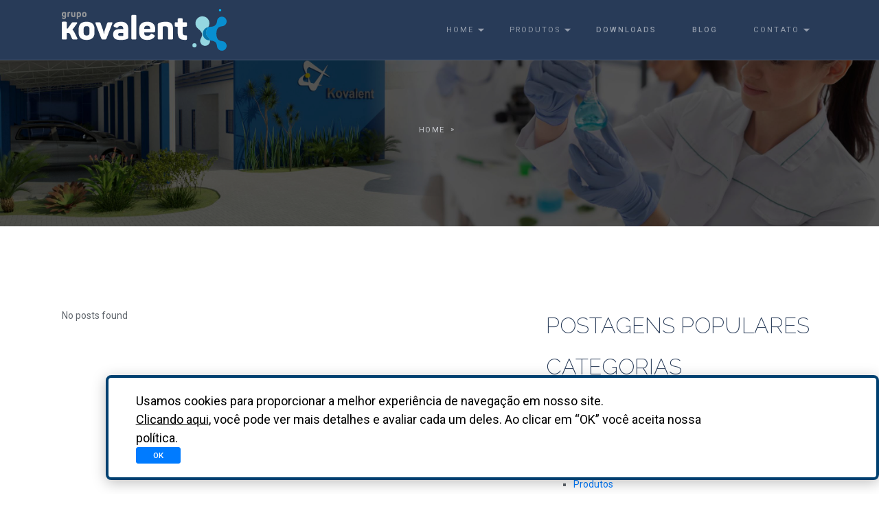

--- FILE ---
content_type: text/html; charset=UTF-8
request_url: https://grupokovalent.com.br/author/fabrica/
body_size: 11459
content:
<!DOCTYPE html>
<html lang="pt-BR" class="no-js">
<head>
    <meta charset="UTF-8">
    <meta http-equiv="X-UA-Compatible" content="IE=edge">
    <meta name="viewport" content="width=device-width, initial-scale=1">
    <title>Nayane Lima &#8211; Grupo Kovalent</title>
<meta name='robots' content='max-image-preview:large' />
<link rel='dns-prefetch' href='//www.googletagmanager.com' />
<link rel="alternate" type="application/rss+xml" title="Grupo Kovalent &raquo; Feed dos posts para Nayane Lima" href="https://grupokovalent.com.br/author/fabrica/feed/" />
<style id='wp-img-auto-sizes-contain-inline-css' type='text/css'>
img:is([sizes=auto i],[sizes^="auto," i]){contain-intrinsic-size:3000px 1500px}
/*# sourceURL=wp-img-auto-sizes-contain-inline-css */
</style>
<style id='wp-emoji-styles-inline-css' type='text/css'>

	img.wp-smiley, img.emoji {
		display: inline !important;
		border: none !important;
		box-shadow: none !important;
		height: 1em !important;
		width: 1em !important;
		margin: 0 0.07em !important;
		vertical-align: -0.1em !important;
		background: none !important;
		padding: 0 !important;
	}
/*# sourceURL=wp-emoji-styles-inline-css */
</style>
<style id='wp-block-library-inline-css' type='text/css'>
:root{--wp-block-synced-color:#7a00df;--wp-block-synced-color--rgb:122,0,223;--wp-bound-block-color:var(--wp-block-synced-color);--wp-editor-canvas-background:#ddd;--wp-admin-theme-color:#007cba;--wp-admin-theme-color--rgb:0,124,186;--wp-admin-theme-color-darker-10:#006ba1;--wp-admin-theme-color-darker-10--rgb:0,107,160.5;--wp-admin-theme-color-darker-20:#005a87;--wp-admin-theme-color-darker-20--rgb:0,90,135;--wp-admin-border-width-focus:2px}@media (min-resolution:192dpi){:root{--wp-admin-border-width-focus:1.5px}}.wp-element-button{cursor:pointer}:root .has-very-light-gray-background-color{background-color:#eee}:root .has-very-dark-gray-background-color{background-color:#313131}:root .has-very-light-gray-color{color:#eee}:root .has-very-dark-gray-color{color:#313131}:root .has-vivid-green-cyan-to-vivid-cyan-blue-gradient-background{background:linear-gradient(135deg,#00d084,#0693e3)}:root .has-purple-crush-gradient-background{background:linear-gradient(135deg,#34e2e4,#4721fb 50%,#ab1dfe)}:root .has-hazy-dawn-gradient-background{background:linear-gradient(135deg,#faaca8,#dad0ec)}:root .has-subdued-olive-gradient-background{background:linear-gradient(135deg,#fafae1,#67a671)}:root .has-atomic-cream-gradient-background{background:linear-gradient(135deg,#fdd79a,#004a59)}:root .has-nightshade-gradient-background{background:linear-gradient(135deg,#330968,#31cdcf)}:root .has-midnight-gradient-background{background:linear-gradient(135deg,#020381,#2874fc)}:root{--wp--preset--font-size--normal:16px;--wp--preset--font-size--huge:42px}.has-regular-font-size{font-size:1em}.has-larger-font-size{font-size:2.625em}.has-normal-font-size{font-size:var(--wp--preset--font-size--normal)}.has-huge-font-size{font-size:var(--wp--preset--font-size--huge)}:root .has-text-align-center{text-align:center}:root .has-text-align-left{text-align:left}:root .has-text-align-right{text-align:right}.has-fit-text{white-space:nowrap!important}#end-resizable-editor-section{display:none}.aligncenter{clear:both}.items-justified-left{justify-content:flex-start}.items-justified-center{justify-content:center}.items-justified-right{justify-content:flex-end}.items-justified-space-between{justify-content:space-between}.screen-reader-text{word-wrap:normal!important;border:0;clip-path:inset(50%);height:1px;margin:-1px;overflow:hidden;padding:0;position:absolute;width:1px}.screen-reader-text:focus{background-color:#ddd;clip-path:none;color:#444;display:block;font-size:1em;height:auto;left:5px;line-height:normal;padding:15px 23px 14px;text-decoration:none;top:5px;width:auto;z-index:100000}html :where(.has-border-color){border-style:solid}html :where([style*=border-top-color]){border-top-style:solid}html :where([style*=border-right-color]){border-right-style:solid}html :where([style*=border-bottom-color]){border-bottom-style:solid}html :where([style*=border-left-color]){border-left-style:solid}html :where([style*=border-width]){border-style:solid}html :where([style*=border-top-width]){border-top-style:solid}html :where([style*=border-right-width]){border-right-style:solid}html :where([style*=border-bottom-width]){border-bottom-style:solid}html :where([style*=border-left-width]){border-left-style:solid}html :where(img[class*=wp-image-]){height:auto;max-width:100%}:where(figure){margin:0 0 1em}html :where(.is-position-sticky){--wp-admin--admin-bar--position-offset:var(--wp-admin--admin-bar--height,0px)}@media screen and (max-width:600px){html :where(.is-position-sticky){--wp-admin--admin-bar--position-offset:0px}}

/*# sourceURL=wp-block-library-inline-css */
</style><style id='wp-block-categories-inline-css' type='text/css'>
.wp-block-categories{box-sizing:border-box}.wp-block-categories.alignleft{margin-right:2em}.wp-block-categories.alignright{margin-left:2em}.wp-block-categories.wp-block-categories-dropdown.aligncenter{text-align:center}.wp-block-categories .wp-block-categories__label{display:block;width:100%}
/*# sourceURL=https://grupokovalent.com.br/wp-content/plugins/gutenberg/build/styles/block-library/categories/style.css */
</style>
<style id='wp-block-heading-inline-css' type='text/css'>
h1:where(.wp-block-heading).has-background,h2:where(.wp-block-heading).has-background,h3:where(.wp-block-heading).has-background,h4:where(.wp-block-heading).has-background,h5:where(.wp-block-heading).has-background,h6:where(.wp-block-heading).has-background{padding:1.25em 2.375em}h1.has-text-align-left[style*=writing-mode]:where([style*=vertical-lr]),h1.has-text-align-right[style*=writing-mode]:where([style*=vertical-rl]),h2.has-text-align-left[style*=writing-mode]:where([style*=vertical-lr]),h2.has-text-align-right[style*=writing-mode]:where([style*=vertical-rl]),h3.has-text-align-left[style*=writing-mode]:where([style*=vertical-lr]),h3.has-text-align-right[style*=writing-mode]:where([style*=vertical-rl]),h4.has-text-align-left[style*=writing-mode]:where([style*=vertical-lr]),h4.has-text-align-right[style*=writing-mode]:where([style*=vertical-rl]),h5.has-text-align-left[style*=writing-mode]:where([style*=vertical-lr]),h5.has-text-align-right[style*=writing-mode]:where([style*=vertical-rl]),h6.has-text-align-left[style*=writing-mode]:where([style*=vertical-lr]),h6.has-text-align-right[style*=writing-mode]:where([style*=vertical-rl]){rotate:180deg}
/*# sourceURL=https://grupokovalent.com.br/wp-content/plugins/gutenberg/build/styles/block-library/heading/style.css */
</style>
<style id='global-styles-inline-css' type='text/css'>
:root{--wp--preset--aspect-ratio--square: 1;--wp--preset--aspect-ratio--4-3: 4/3;--wp--preset--aspect-ratio--3-4: 3/4;--wp--preset--aspect-ratio--3-2: 3/2;--wp--preset--aspect-ratio--2-3: 2/3;--wp--preset--aspect-ratio--16-9: 16/9;--wp--preset--aspect-ratio--9-16: 9/16;--wp--preset--color--black: #000000;--wp--preset--color--cyan-bluish-gray: #abb8c3;--wp--preset--color--white: #ffffff;--wp--preset--color--pale-pink: #f78da7;--wp--preset--color--vivid-red: #cf2e2e;--wp--preset--color--luminous-vivid-orange: #ff6900;--wp--preset--color--luminous-vivid-amber: #fcb900;--wp--preset--color--light-green-cyan: #7bdcb5;--wp--preset--color--vivid-green-cyan: #00d084;--wp--preset--color--pale-cyan-blue: #8ed1fc;--wp--preset--color--vivid-cyan-blue: #0693e3;--wp--preset--color--vivid-purple: #9b51e0;--wp--preset--gradient--vivid-cyan-blue-to-vivid-purple: linear-gradient(135deg,rgb(6,147,227) 0%,rgb(155,81,224) 100%);--wp--preset--gradient--light-green-cyan-to-vivid-green-cyan: linear-gradient(135deg,rgb(122,220,180) 0%,rgb(0,208,130) 100%);--wp--preset--gradient--luminous-vivid-amber-to-luminous-vivid-orange: linear-gradient(135deg,rgb(252,185,0) 0%,rgb(255,105,0) 100%);--wp--preset--gradient--luminous-vivid-orange-to-vivid-red: linear-gradient(135deg,rgb(255,105,0) 0%,rgb(207,46,46) 100%);--wp--preset--gradient--very-light-gray-to-cyan-bluish-gray: linear-gradient(135deg,rgb(238,238,238) 0%,rgb(169,184,195) 100%);--wp--preset--gradient--cool-to-warm-spectrum: linear-gradient(135deg,rgb(74,234,220) 0%,rgb(151,120,209) 20%,rgb(207,42,186) 40%,rgb(238,44,130) 60%,rgb(251,105,98) 80%,rgb(254,248,76) 100%);--wp--preset--gradient--blush-light-purple: linear-gradient(135deg,rgb(255,206,236) 0%,rgb(152,150,240) 100%);--wp--preset--gradient--blush-bordeaux: linear-gradient(135deg,rgb(254,205,165) 0%,rgb(254,45,45) 50%,rgb(107,0,62) 100%);--wp--preset--gradient--luminous-dusk: linear-gradient(135deg,rgb(255,203,112) 0%,rgb(199,81,192) 50%,rgb(65,88,208) 100%);--wp--preset--gradient--pale-ocean: linear-gradient(135deg,rgb(255,245,203) 0%,rgb(182,227,212) 50%,rgb(51,167,181) 100%);--wp--preset--gradient--electric-grass: linear-gradient(135deg,rgb(202,248,128) 0%,rgb(113,206,126) 100%);--wp--preset--gradient--midnight: linear-gradient(135deg,rgb(2,3,129) 0%,rgb(40,116,252) 100%);--wp--preset--font-size--small: 13px;--wp--preset--font-size--medium: 20px;--wp--preset--font-size--large: 36px;--wp--preset--font-size--x-large: 42px;--wp--preset--spacing--20: 0.44rem;--wp--preset--spacing--30: 0.67rem;--wp--preset--spacing--40: 1rem;--wp--preset--spacing--50: 1.5rem;--wp--preset--spacing--60: 2.25rem;--wp--preset--spacing--70: 3.38rem;--wp--preset--spacing--80: 5.06rem;--wp--preset--shadow--natural: 6px 6px 9px rgba(0, 0, 0, 0.2);--wp--preset--shadow--deep: 12px 12px 50px rgba(0, 0, 0, 0.4);--wp--preset--shadow--sharp: 6px 6px 0px rgba(0, 0, 0, 0.2);--wp--preset--shadow--outlined: 6px 6px 0px -3px rgb(255, 255, 255), 6px 6px rgb(0, 0, 0);--wp--preset--shadow--crisp: 6px 6px 0px rgb(0, 0, 0);}:where(.is-layout-flex){gap: 0.5em;}:where(.is-layout-grid){gap: 0.5em;}body .is-layout-flex{display: flex;}.is-layout-flex{flex-wrap: wrap;align-items: center;}.is-layout-flex > :is(*, div){margin: 0;}body .is-layout-grid{display: grid;}.is-layout-grid > :is(*, div){margin: 0;}:where(.wp-block-columns.is-layout-flex){gap: 2em;}:where(.wp-block-columns.is-layout-grid){gap: 2em;}:where(.wp-block-post-template.is-layout-flex){gap: 1.25em;}:where(.wp-block-post-template.is-layout-grid){gap: 1.25em;}.has-black-color{color: var(--wp--preset--color--black) !important;}.has-cyan-bluish-gray-color{color: var(--wp--preset--color--cyan-bluish-gray) !important;}.has-white-color{color: var(--wp--preset--color--white) !important;}.has-pale-pink-color{color: var(--wp--preset--color--pale-pink) !important;}.has-vivid-red-color{color: var(--wp--preset--color--vivid-red) !important;}.has-luminous-vivid-orange-color{color: var(--wp--preset--color--luminous-vivid-orange) !important;}.has-luminous-vivid-amber-color{color: var(--wp--preset--color--luminous-vivid-amber) !important;}.has-light-green-cyan-color{color: var(--wp--preset--color--light-green-cyan) !important;}.has-vivid-green-cyan-color{color: var(--wp--preset--color--vivid-green-cyan) !important;}.has-pale-cyan-blue-color{color: var(--wp--preset--color--pale-cyan-blue) !important;}.has-vivid-cyan-blue-color{color: var(--wp--preset--color--vivid-cyan-blue) !important;}.has-vivid-purple-color{color: var(--wp--preset--color--vivid-purple) !important;}.has-black-background-color{background-color: var(--wp--preset--color--black) !important;}.has-cyan-bluish-gray-background-color{background-color: var(--wp--preset--color--cyan-bluish-gray) !important;}.has-white-background-color{background-color: var(--wp--preset--color--white) !important;}.has-pale-pink-background-color{background-color: var(--wp--preset--color--pale-pink) !important;}.has-vivid-red-background-color{background-color: var(--wp--preset--color--vivid-red) !important;}.has-luminous-vivid-orange-background-color{background-color: var(--wp--preset--color--luminous-vivid-orange) !important;}.has-luminous-vivid-amber-background-color{background-color: var(--wp--preset--color--luminous-vivid-amber) !important;}.has-light-green-cyan-background-color{background-color: var(--wp--preset--color--light-green-cyan) !important;}.has-vivid-green-cyan-background-color{background-color: var(--wp--preset--color--vivid-green-cyan) !important;}.has-pale-cyan-blue-background-color{background-color: var(--wp--preset--color--pale-cyan-blue) !important;}.has-vivid-cyan-blue-background-color{background-color: var(--wp--preset--color--vivid-cyan-blue) !important;}.has-vivid-purple-background-color{background-color: var(--wp--preset--color--vivid-purple) !important;}.has-black-border-color{border-color: var(--wp--preset--color--black) !important;}.has-cyan-bluish-gray-border-color{border-color: var(--wp--preset--color--cyan-bluish-gray) !important;}.has-white-border-color{border-color: var(--wp--preset--color--white) !important;}.has-pale-pink-border-color{border-color: var(--wp--preset--color--pale-pink) !important;}.has-vivid-red-border-color{border-color: var(--wp--preset--color--vivid-red) !important;}.has-luminous-vivid-orange-border-color{border-color: var(--wp--preset--color--luminous-vivid-orange) !important;}.has-luminous-vivid-amber-border-color{border-color: var(--wp--preset--color--luminous-vivid-amber) !important;}.has-light-green-cyan-border-color{border-color: var(--wp--preset--color--light-green-cyan) !important;}.has-vivid-green-cyan-border-color{border-color: var(--wp--preset--color--vivid-green-cyan) !important;}.has-pale-cyan-blue-border-color{border-color: var(--wp--preset--color--pale-cyan-blue) !important;}.has-vivid-cyan-blue-border-color{border-color: var(--wp--preset--color--vivid-cyan-blue) !important;}.has-vivid-purple-border-color{border-color: var(--wp--preset--color--vivid-purple) !important;}.has-vivid-cyan-blue-to-vivid-purple-gradient-background{background: var(--wp--preset--gradient--vivid-cyan-blue-to-vivid-purple) !important;}.has-light-green-cyan-to-vivid-green-cyan-gradient-background{background: var(--wp--preset--gradient--light-green-cyan-to-vivid-green-cyan) !important;}.has-luminous-vivid-amber-to-luminous-vivid-orange-gradient-background{background: var(--wp--preset--gradient--luminous-vivid-amber-to-luminous-vivid-orange) !important;}.has-luminous-vivid-orange-to-vivid-red-gradient-background{background: var(--wp--preset--gradient--luminous-vivid-orange-to-vivid-red) !important;}.has-very-light-gray-to-cyan-bluish-gray-gradient-background{background: var(--wp--preset--gradient--very-light-gray-to-cyan-bluish-gray) !important;}.has-cool-to-warm-spectrum-gradient-background{background: var(--wp--preset--gradient--cool-to-warm-spectrum) !important;}.has-blush-light-purple-gradient-background{background: var(--wp--preset--gradient--blush-light-purple) !important;}.has-blush-bordeaux-gradient-background{background: var(--wp--preset--gradient--blush-bordeaux) !important;}.has-luminous-dusk-gradient-background{background: var(--wp--preset--gradient--luminous-dusk) !important;}.has-pale-ocean-gradient-background{background: var(--wp--preset--gradient--pale-ocean) !important;}.has-electric-grass-gradient-background{background: var(--wp--preset--gradient--electric-grass) !important;}.has-midnight-gradient-background{background: var(--wp--preset--gradient--midnight) !important;}.has-small-font-size{font-size: var(--wp--preset--font-size--small) !important;}.has-medium-font-size{font-size: var(--wp--preset--font-size--medium) !important;}.has-large-font-size{font-size: var(--wp--preset--font-size--large) !important;}.has-x-large-font-size{font-size: var(--wp--preset--font-size--x-large) !important;}
/*# sourceURL=global-styles-inline-css */
</style>

<style id='classic-theme-styles-inline-css' type='text/css'>
.wp-block-button__link{background-color:#32373c;border-radius:9999px;box-shadow:none;color:#fff;font-size:1.125em;padding:calc(.667em + 2px) calc(1.333em + 2px);text-decoration:none}.wp-block-file__button{background:#32373c;color:#fff}.wp-block-accordion-heading{margin:0}.wp-block-accordion-heading__toggle{background-color:inherit!important;color:inherit!important}.wp-block-accordion-heading__toggle:not(:focus-visible){outline:none}.wp-block-accordion-heading__toggle:focus,.wp-block-accordion-heading__toggle:hover{background-color:inherit!important;border:none;box-shadow:none;color:inherit;padding:var(--wp--preset--spacing--20,1em) 0;text-decoration:none}.wp-block-accordion-heading__toggle:focus-visible{outline:auto;outline-offset:0}
/*# sourceURL=https://grupokovalent.com.br/wp-content/plugins/gutenberg/build/styles/block-library/classic.css */
</style>
<link rel='stylesheet' id='contact-form-7-css' href='https://grupokovalent.com.br/wp-content/plugins/contact-form-7/includes/css/styles.css?ver=6.1.4' type='text/css' media='all' />
<link rel='stylesheet' id='pscrollbar-css' href='https://grupokovalent.com.br/wp-content/plugins/quadmenu/assets/frontend/pscrollbar/perfect-scrollbar.min.css?ver=3.3.2' type='text/css' media='all' />
<link rel='stylesheet' id='owlcarousel-css' href='https://grupokovalent.com.br/wp-content/plugins/quadmenu/assets/frontend/owlcarousel/owl.carousel.min.css?ver=3.3.2' type='text/css' media='all' />
<link rel='stylesheet' id='quadmenu-normalize-css' href='https://grupokovalent.com.br/wp-content/plugins/quadmenu/assets/frontend/css/quadmenu-normalize.css?ver=3.3.2' type='text/css' media='all' />
<link rel='stylesheet' id='quadmenu-widgets-css' href='https://grupokovalent.com.br/wp-content/plugins/quadmenu/assets/frontend/css/quadmenu-widgets.css?ver=3.3.2' type='text/css' media='all' />
<link rel='stylesheet' id='quadmenu-css' href='https://grupokovalent.com.br/wp-content/plugins/quadmenu/build/frontend/style.css?ver=3.3.2' type='text/css' media='all' />
<link rel='stylesheet' id='quadmenu-locations-css' href='https://grupokovalent.com.br/wp-content/plugins/quadmenu/assets/frontend/css/quadmenu-locations.css?ver=3.3.2' type='text/css' media='all' />
<link rel='stylesheet' id='dashicons-css' href='https://grupokovalent.com.br/wp-includes/css/dashicons.min.css?ver=1f040c48e630f6f61da8ae893080b902' type='text/css' media='all' />
<link rel='stylesheet' id='wp-pagenavi-css' href='https://grupokovalent.com.br/wp-content/plugins/wp-pagenavi/pagenavi-css.css?ver=2.70' type='text/css' media='all' />
<script type="text/javascript" src="https://www.googletagmanager.com/gtag/js?id=UA-120710106-1&amp;ver=1f040c48e630f6f61da8ae893080b902" id="wk-analytics-script-js"></script>
<script type="text/javascript" id="wk-analytics-script-js-after">
/* <![CDATA[ */
function shouldTrack(){
var trackLoggedIn = false;
var loggedIn = false;
if(!loggedIn){
return true;
} else if( trackLoggedIn ) {
return true;
}
return false;
}
function hasWKGoogleAnalyticsCookie() {
return (new RegExp('wp_wk_ga_untrack_' + document.location.hostname)).test(document.cookie);
}
if (!hasWKGoogleAnalyticsCookie() && shouldTrack()) {
//Google Analytics
window.dataLayer = window.dataLayer || [];
function gtag(){dataLayer.push(arguments);}
gtag('js', new Date());
gtag('config', 'UA-120710106-1', { 'anonymize_ip': true });
}

//# sourceURL=wk-analytics-script-js-after
/* ]]> */
</script>
<script type="text/javascript" src="https://grupokovalent.com.br/wp-includes/js/jquery/jquery.min.js?ver=3.7.1" id="jquery-core-js"></script>
<script type="text/javascript" src="https://grupokovalent.com.br/wp-includes/js/jquery/jquery-migrate.min.js?ver=3.4.1" id="jquery-migrate-js"></script>
<link rel="https://api.w.org/" href="https://grupokovalent.com.br/wp-json/" /><link rel="alternate" title="JSON" type="application/json" href="https://grupokovalent.com.br/wp-json/wp/v2/users/10" /><link rel="EditURI" type="application/rsd+xml" title="RSD" href="https://grupokovalent.com.br/xmlrpc.php?rsd" />

<!-- Google Tag Manager -->
<script>(function(w,d,s,l,i){w[l]=w[l]||[];w[l].push({'gtm.start':
new Date().getTime(),event:'gtm.js'});var f=d.getElementsByTagName(s)[0],
j=d.createElement(s),dl=l!='dataLayer'?'&l='+l:'';j.async=true;j.src=
'https://www.googletagmanager.com/gtm.js?id='+i+dl;f.parentNode.insertBefore(j,f);
})(window,document,'script','dataLayer','GTM-NGDH4PM');</script>
<!-- End Google Tag Manager -->

<!-- Google Tag Manager (noscript) -->
<noscript><iframe src="https://www.googletagmanager.com/ns.html?id=GTM-NGDH4PM"
height="0" width="0" style="display:none;visibility:hidden"></iframe></noscript>
<!-- End Google Tag Manager (noscript) -->

<!-- Meta Pixel Code -->
<script>
!function(f,b,e,v,n,t,s)
{if(f.fbq)return;n=f.fbq=function(){n.callMethod?
n.callMethod.apply(n,arguments):n.queue.push(arguments)};
if(!f._fbq)f._fbq=n;n.push=n;n.loaded=!0;n.version='2.0';
n.queue=[];t=b.createElement(e);t.async=!0;
t.src=v;s=b.getElementsByTagName(e)[0];
s.parentNode.insertBefore(t,s)}(window, document,'script',
'https://connect.facebook.net/en_US/fbevents.js');
fbq('init', '677728512958545');
fbq('track', 'PageView');
</script>
<noscript><img height="1" width="1" style="display:none"
src="https://www.facebook.com/tr?id=677728512958545&ev=PageView&noscript=1"
/></noscript>
<!-- End Meta Pixel Code -->

<meta name="facebook-domain-verification" content="1fpoyqbxkqqm3db939542ljejesrou" />
	<meta name="viewport" content="width=device-width, initial-scale=1.0">

	    <link rel="apple-touch-icon" sizes="180x180" href="https://grupokovalent.com.br/wp-content/themes/biosys/assets/img/favicons/apple-touch-icon.png">
    <link rel="icon" type="image/png" sizes="32x32" href="https://grupokovalent.com.br/wp-content/themes/biosys/assets/img/favicons/favicon-32x32.png">
    <link rel="icon" type="image/png" sizes="16x16" href="https://grupokovalent.com.br/wp-content/themes/biosys/assets/img/favicons/favicon-16x16.png">
    <link rel="manifest" href="https://grupokovalent.com.br/wp-content/themes/biosys/assets/img/favicons/manifest.json">
    <meta name="msapplication-TileImage" content="https://grupokovalent.com.br/wp-content/themes/biosys/assets/img/favicons/mstile-150x150.png">
    <meta name="theme-color" content="#ffffff">
    <link rel="manifest" href="https://grupokovalent.com.br/wp-content/themes/biosys/assets/img/favicons/manifest.json">
    <link href="https://fonts.googleapis.com/css?family=Raleway:100,200,300,400,500,700&amp;#x7c;Trirong:200,200i,300,300i,400,400i" rel="stylesheet">
    <link href="https://fonts.googleapis.com/css?family=Roboto:100,300,400,500,700,900&amp;#x7c" rel="stylesheet">
    <link href="https://grupokovalent.com.br/wp-content/themes/biosys/assets/lib/owl.carousel/owl.carousel.css" rel="stylesheet">
    <link href="https://grupokovalent.com.br/wp-content/themes/biosys/assets/lib/remodal/remodal.css" rel="stylesheet">
    <link href="https://grupokovalent.com.br/wp-content/themes/biosys/assets/lib/remodal/remodal-default-theme.css" rel="stylesheet">
    <link href="https://grupokovalent.com.br/wp-content/themes/biosys/assets/lib/flexslider/flexslider.css" rel="stylesheet">
    <link href="https://grupokovalent.com.br/wp-content/themes/biosys/assets/lib/semantic-ui-accordion/accordion.min.css" rel="stylesheet">
    <link href="https://grupokovalent.com.br/wp-content/themes/biosys/assets/lib/semantic-ui-transition/transition.min.css" rel="stylesheet">
    <link href="https://grupokovalent.com.br/wp-content/themes/biosys/assets/css/theme.css?a" rel="stylesheet">
    <link href="https://grupokovalent.com.br/wp-content/themes/biosys/style.css" rel="stylesheet">
    <link href="https://grupokovalent.com.br/wp-content/themes/biosys/assets/lib/lightbox2/css/lightbox.min.css" rel="stylesheet">
    <link href="https://grupokovalent.com.br/wp-content/themes/biosys/assets/lib/Gridder/jquery.gridder.min.css" rel="stylesheet">
<script>
!function(f,b,e,v,n,t,s)
{if(f.fbq)return;n=f.fbq=function(){n.callMethod?
n.callMethod.apply(n,arguments):n.queue.push(arguments)};
if(!f._fbq)f._fbq=n;n.push=n;n.loaded=!0;n.version='2.0';
n.queue=[];t=b.createElement(e);t.async=!0;
t.src=v;s=b.getElementsByTagName(e)[0];
s.parentNode.insertBefore(t,s)}(window, document,'script',
'https://connect.facebook.net/en_US/fbevents.js');
fbq('init', '861423355121231');
fbq('track', 'PageView');
</script>
<noscript><img height="1" width="1" style="display:none"
src="https://www.facebook.com/tr?id=861423355121231&ev=PageView&noscript=1"
/></noscript>
</head>

<body itemscope itemtype="http://schema.org/WebPage" class="archive author author-fabrica author-10 wp-theme-biosys">
        <nav class="navbar navbar-expand-lg navbar-dark navbar-theme fixed-top p-0">


        <div class="container px-3">
        <a class="navbar-brand font-weight-normal ls-1" href="/" rel="nofollow">
                    <img src="https://grupokovalent.com.br/wp-content/themes/biosys/assets/img/logo/lg.svg" width="240px">
        
           
        </a>

            <button class="navbar-toggler collapsed" type="button" data-toggle="collapse" data-target="#navbarSupportedContent" aria-controls="navbarSupportedContent" aria-expanded="false" aria-label="Toggle navigation"><span class="navbar-toggler-icon"></span></button>

            <div class="collapse navbar-collapse" id="navbarSupportedContent">
                <ul id="menu-menu-principal" class="navbar-nav ml-auto"><li id="menu-item-72" class="menu-item menu-item-type-custom menu-item-object-custom menu-item-has-children nav-item dropdown dropdown-on-hover menu-item-72"><a href="/" class=" menu-item menu-item-type-custom menu-item-object-custom menu-item-has-children nav-item dropdown dropdown-on-hover nav-link dropdown-toggle" data-toggle="dropdown" aria-haspopup="true" aria-expanded="false">Home</a>
<ul class="sub-menu dropdown-menu dropdown-menu-right">
	<li id="menu-item-78" class="nav-item dropdown dropdown-on-hover menu-item-78"><a href="/quem-somos/" class="nav-item dropdown dropdown-on-hover dropdown-item nav-link font-weight-medium">Quem Somos</a></li>
	<li id="menu-item-80" class="nav-item dropdown dropdown-on-hover menu-item-80"><a href="/sustentabilidade/" class="nav-item dropdown dropdown-on-hover dropdown-item nav-link font-weight-medium">Sustentabilidade</a></li>
	<li id="menu-item-81" class="nav-item dropdown dropdown-on-hover menu-item-81"><a href="/parceiro-da-universidade/" class="nav-item dropdown dropdown-on-hover dropdown-item nav-link font-weight-medium">Parceiro da Universidade</a></li>
	<li id="menu-item-32767" class="nav-item dropdown dropdown-on-hover menu-item-32767"><a href="https://grupokovalent.com.br/rotulagem-udi/" class="nav-item dropdown dropdown-on-hover dropdown-item nav-link font-weight-medium">Rotulagem UDI</a></li>
</ul>
</li>
<li id="menu-item-16624" class="menu-item menu-item-type-custom menu-item-object-custom menu-item-has-children nav-item dropdown dropdown-on-hover menu-item-16624"><a href="#" class=" menu-item menu-item-type-custom menu-item-object-custom menu-item-has-children nav-item dropdown dropdown-on-hover nav-link dropdown-toggle" data-toggle="dropdown" aria-haspopup="true" aria-expanded="false">Produtos</a>
<ul class="sub-menu dropdown-menu dropdown-menu-right">
	<li id="menu-item-16625" class="nav-item dropdown dropdown-on-hover menu-item-16625"><a href="https://grupokovalent.com.br/bioquimica/" class="nav-item dropdown dropdown-on-hover dropdown-item nav-link font-weight-medium">Bioquímica</a></li>
	<li id="menu-item-16626" class="nav-item dropdown dropdown-on-hover menu-item-16626"><a href="https://grupokovalent.com.br/point-of-care/" class="nav-item dropdown dropdown-on-hover dropdown-item nav-link font-weight-medium">Point-of-Care</a></li>
	<li id="menu-item-19624" class="nav-item dropdown dropdown-on-hover menu-item-19624"><a href="https://grupokovalent.com.br/k-teste/" class="nav-item dropdown dropdown-on-hover dropdown-item nav-link font-weight-medium">K-teste</a></li>
	<li id="menu-item-19628" class="nav-item dropdown dropdown-on-hover menu-item-19628"><a href="https://grupokovalent.com.br/uroanalise/" class="nav-item dropdown dropdown-on-hover dropdown-item nav-link font-weight-medium">Uroanálise</a></li>
	<li id="menu-item-19627" class="nav-item dropdown dropdown-on-hover menu-item-19627"><a href="https://grupokovalent.com.br/gasometria/" class="nav-item dropdown dropdown-on-hover dropdown-item nav-link font-weight-medium">Gasometria</a></li>
	<li id="menu-item-19680" class="nav-item dropdown dropdown-on-hover menu-item-19680"><a href="https://grupokovalent.com.br/eletrolitos/" class="nav-item dropdown dropdown-on-hover dropdown-item nav-link font-weight-medium">Eletrólitos</a></li>
	<li id="menu-item-28712" class="nav-item dropdown dropdown-on-hover menu-item-28712"><a href="https://grupokovalent.com.br/hplc/" class="nav-item dropdown dropdown-on-hover dropdown-item nav-link font-weight-medium">HPLC</a></li>
	<li id="menu-item-31822" class="nav-item dropdown dropdown-on-hover menu-item-31822"><a href="https://grupokovalent.com.br/hematologia/" class="nav-item dropdown dropdown-on-hover dropdown-item nav-link font-weight-medium">Hematologia</a></li>
	<li id="menu-item-28713" class="nav-item dropdown dropdown-on-hover menu-item-28713"><a href="https://grupokovalent.com.br/lc-ms-ms/" class="nav-item dropdown dropdown-on-hover dropdown-item nav-link font-weight-medium">LC-MS/MS</a></li>
	<li id="menu-item-19776" class="nav-item dropdown dropdown-on-hover menu-item-19776"><a href="https://grupokovalent.com.br/imunohematologia/" class="nav-item dropdown dropdown-on-hover dropdown-item nav-link font-weight-medium">Imunohematologia</a></li>
	<li id="menu-item-19683" class="nav-item dropdown dropdown-on-hover menu-item-19683"><a href="https://grupokovalent.com.br/intolerancia-alimentar/" class="nav-item dropdown dropdown-on-hover dropdown-item nav-link font-weight-medium">Sensibilidade Alimentar</a></li>
	<li id="menu-item-19625" class="nav-item dropdown dropdown-on-hover menu-item-19625"><a href="https://grupokovalent.com.br/veterinaria/" class="nav-item dropdown dropdown-on-hover dropdown-item nav-link font-weight-medium">Veterinária</a></li>
</ul>
</li>
<li id="menu-item-73" class="nav-item dropdown dropdown-on-hover menu-item-73"><a href="/downloads/" class="nav-item dropdown dropdown-on-hover dropdown-item nav-link font-weight-medium">Downloads</a></li>
<li id="menu-item-76" class="nav-item dropdown dropdown-on-hover menu-item-76"><a href="/blog/" class="nav-item dropdown dropdown-on-hover dropdown-item nav-link font-weight-medium">Blog</a></li>
<li id="menu-item-77" class="menu-item menu-item-type-custom menu-item-object-custom menu-item-has-children nav-item dropdown dropdown-on-hover menu-item-77"><a href="/contato/" class=" menu-item menu-item-type-custom menu-item-object-custom menu-item-has-children nav-item dropdown dropdown-on-hover nav-link dropdown-toggle" data-toggle="dropdown" aria-haspopup="true" aria-expanded="false">Contato</a>
<ul class="sub-menu dropdown-menu dropdown-menu-right">
	<li id="menu-item-82" class="nav-item dropdown dropdown-on-hover menu-item-82"><a href="/fale-conosco/" class="nav-item dropdown dropdown-on-hover dropdown-item nav-link font-weight-medium">Fale com a gente</a></li>
	<li id="menu-item-83" class="about_blank menu-item menu-item-type-custom menu-item-object-custom menu-item-83"><a href="https://grupokovalent.vagas.solides.com.br/" class="about_blank menu-item menu-item-type-custom menu-item-object-custom dropdown-item nav-link font-weight-medium">Trabalhe Conosco</a></li>
</ul>
</li>
</ul>            </div>
        </div>
    </nav>
        <main>
                <div class="preloader" id="preloader">
            <div class="preloader-wrapper big active">
                <div class="spinner-layer spinner-white-only">
                    <div class="circle-clipper left">
                        <div class="circle"></div>
                    </div>
                    <div class="gap-patch">
                        <div class="circle"></div>
                    </div>
                    <div class="circle-clipper right">
                        <div class="circle"></div>
                    </div>
                </div>
            </div>
        </div>
        <section class="text-center overflow-hidden py-0" id="top" data-zanim-timeline="{}">
    <div class="bg-holder overlay parallax" style="background-image: url('https://grupokovalent.com.br/wp-content/themes/biosys/assets/img/headers/header-9.jpg'); transform: translate3d(0px, 0px, 0px);"></div>
    <div class="container-fluid">
        <div class="header-overlay" style="background-color: rgba(49, 59, 88, 0);"></div>
        <div class="position-relative pt-10 pb-8">
            <div class="header-text" style="opacity: 1;">
                <div class="overflow-hidden">
                    <h1 class="display-3 text-white font-weight-extra-light ls-1" data-zanim-xs="{'duration':2,'delay':0}" style="opacity: 1; transform: matrix(1, 0, 0, 1, 0, 0);"></h1>
                </div>
                <div class="overflow-hidden">
                    <div class="d-flex justify-content-center" data-zanim-xs="{'duration':2,'delay':0.1}" style="opacity: 1; transform: matrix(1, 0, 0, 1, 0, 0);">
                        <nav aria-label="breadcrumb">
                            <ol class="breadcrumb text-uppercase ls-1">
                                <li class="breadcrumb-item"><a class="text-400 hover-color-white" href="/">Home</a></li>
                                <li class="breadcrumb-item active" aria-current="page"></li>
                            </ol>
                        </nav>
                    </div>
                </div>
            </div>
        </div>
    </div>
</section>
<section class="container">
<div>
    <div class="row">
        <div class="col-md-7">
        <p>No posts found</p>
        </div>
    
<aside class="sidebar col-md-5">
    <ul>
        <aside id="block-10" class="widget widget_block"><ul class="list-unstyled mb-0">
<h2 class="wp-block-heading" id="postagens-populares">Postagens populares</h2>
</ul></aside><aside id="block-9" class="widget widget_block"><ul class="list-unstyled mb-0"></ul></aside><aside id="block-8" class="widget widget_block"><ul class="list-unstyled mb-0">
<h2 class="wp-block-heading" id="categorias-1">Categorias</h2>
</ul></aside><aside id="block-7" class="widget widget_block widget_categories"><ul class="list-unstyled mb-0"><ul class="wp-block-categories-list wp-block-categories-taxonomy-category wp-block-categories">	<li class="cat-item cat-item-82"><a href="https://grupokovalent.com.br/category/comunicados/">Comunicados</a>
</li>
	<li class="cat-item cat-item-55"><a href="https://grupokovalent.com.br/category/eventos/">Eventos</a>
</li>
	<li class="cat-item cat-item-103"><a href="https://grupokovalent.com.br/category/covid-19/">Linha Covid-19</a>
</li>
	<li class="cat-item cat-item-102"><a href="https://grupokovalent.com.br/category/linhavet/">LinhaVet</a>
</li>
	<li class="cat-item cat-item-72"><a href="https://grupokovalent.com.br/category/noticias/">Notícias</a>
</li>
	<li class="cat-item cat-item-76"><a href="https://grupokovalent.com.br/category/pesquisa/">Pesquisa</a>
</li>
	<li class="cat-item cat-item-94"><a href="https://grupokovalent.com.br/category/produtos/">Produtos</a>
</li>
	<li class="cat-item cat-item-1"><a href="https://grupokovalent.com.br/category/sem-categoria/">Sem categoria</a>
</li>
</ul></ul></aside>    </ul>
</aside>
</div>
</div>
</section>
<section class="bg-1100 py-6 px-3 px-lg-0">
    <div class="container">
        <div class="row">
            <div class="col-lg-4 pr-lg-4 mb-4 mb-lg-0">
                <img src="https://grupokovalent.com.br/wp-content/themes/biosys/assets/img/logo/lg-bio.svg" width="90">
                <p class="text-700">Rua Coronel Gomes Machado, 358<br />
                    Centro - Niterói - RJ<br />
                    Brasil - CEP: 24020-112</p>
                <h5 style="color: white;">
                    +55 21 3907-2534<br />
                    0800 015 1414</h5>
                <ul class="list-inline mb-0">
                    <li class="list-inline-item mr-0"><a class="text-900 hover-color-white pr-2" href="https://www.facebook.com/grupokovalent"><span class="fab fa-facebook-f"></span></a></li>
                    <li class="list-inline-item mr-0"><a class="text-900 hover-color-white px-2" href="https://twitter.com/BiosysKovalent"><span class="fab fa-twitter"></span></a></li>
                    <li class="list-inline-item mr-0"><a class="text-900 hover-color-white px-2" href="https://www.instagram.com/grupokovalent/"><span class="fab fa-instagram"></span></a></li>
                    <li class="list-inline-item mr-0"><a class="text-900 hover-color-white px-2" href="https://www.youtube.com/channel/UCjuzMrv0NMe8C5hCNjbtboA"><span class="fab fa-youtube"></span></a></li>
                    <li class="list-inline-item mr-0"><a class="text-900 hover-color-white px-2" href="https://www.linkedin.com/company/grupokovalent/"><span class="fab fa-linkedin-in"></span></a></li>
                </ul>
            </div>
            <div class="col-lg-8">
                <div class="row">
                    <div class="col-lg-5 pr-lg-5 mb-5 mb-lg-0">
                        <img src="https://grupokovalent.com.br/wp-content/themes/biosys/assets/img/logo/lg-kov.svg" width="120" />
                        <p class="text-700">Rua Cristóvão Sardinha, 110<br />
                            Jardim Bom Retiro - São Gonçalo - RJ<br />
                            Brasil - CEP: 24722-414</p>
                        <h5 style="color: white;">+55 21 2623-1367<br />
                            0800 015 1414</h5>
                    </div>
                    <div class="col-lg- col-md-4 pl-md-4">
                        <!--MENU-->
                        <aside id="nav_menu-2" class="widget widget_nav_menu"><ul class="list-unstyled mb-0"><h5 class="text-white mb-3">LINKS RÁPIDOS</h5><div class="menu-rodape-container"><ul id="menu-rodape" class="menu"><li id="menu-item-67" class="mb-2"><a href="/">Home</a></li>
<li id="menu-item-71" class="mb-2"><a href="/fale-conosco/">Contato</a></li>
<li id="menu-item-40722" class="mb-2"><a href="https://grupokovalent.vagas.solides.com.br/">Trabalhe conosco</a></li>
<li id="menu-item-19729" class="mb-2"><a href="https://grupokovalent.com.br/downloads/">Central de Downloads</a></li>
<li id="menu-item-19730" class="mb-2"><a href="https://grupokovalent.com.br/blog/">Blog</a></li>
<li id="menu-item-25143" class="mb-2"><a href="https://grupokovalent.com.br/politica-de-privacidade/">Política de Privacidade</a></li>
</ul></div></ul></aside>                        <!--/MENU-->
                    </div>
                </div>
            </div>
        </div>
    </div>
</section>
</main>
<section class="text-center bg-black py-3">
    <div class="container">
        <div class="row justify-content-between">
            <div class="col-12 col-md-auto mb-1 mb-md-0">
                <h6 class="mb-0" style="color: #95D7E3;">Grupo Biosys Kovalent | <b>2026</b></h6>
            </div>
            <div class="col-12 col-md-auto">
                <p class="mb-0" style="color: #95D7E3;">Desenvolvido<span class="fas fa-heart mx-2"></span>pela <a href="https://asterisco.ppg.br/novo/" target="_blank" style="color: #95D7E3;">Asterisco</a></p>
            </div>
        </div>
    </div>
</section>
<a class="btn-back-to-top" href="#top" data-fancyscroll><img src="https://grupokovalent.com.br/wp-content/themes/biosys/assets/img/line-icons/upload-arrow.svg" width="8" alt="Para o topo" title="Para o topo" /></a>
<script src="https://grupokovalent.com.br/wp-content/themes/biosys/assets/js/jquery.min.js"></script>
<script src="https://grupokovalent.com.br/wp-content/themes/biosys/assets/js/popper.min.js"></script>
<script src="https://grupokovalent.com.br/wp-content/themes/biosys/assets/js/bootstrap.js"></script>
<script src="https://grupokovalent.com.br/wp-content/themes/biosys/assets/js/plugins.js"></script>
<script src="https://grupokovalent.com.br/wp-content/themes/biosys/assets/js/stickyfill.min.js"></script>
<script src="https://grupokovalent.com.br/wp-content/themes/biosys/assets/lib/@fortawesome/all.min.js"></script>
<script src="https://grupokovalent.com.br/wp-content/themes/biosys/assets/js/rellax.min.js"></script>
<script src="https://grupokovalent.com.br/wp-content/themes/biosys/assets/js/progressbar.min.js"></script>
<script src="https://grupokovalent.com.br/wp-content/themes/biosys/assets/lib/prismjs/prism.js"></script>
<script src="https://grupokovalent.com.br/wp-content/themes/biosys/assets/js/stickyfill.min.js"></script>
<script src="https://grupokovalent.com.br/wp-content/themes/biosys/assets/lib/sticky-kit/sticky-kit.min.js"></script>
<script src="https://grupokovalent.com.br/wp-content/themes/biosys/assets/lib/semantic-ui-transition/transition.min.js"></script>
<script src="https://grupokovalent.com.br/wp-content/themes/biosys/assets/lib/semantic-ui-accordion/accordion.min.js"></script>
<script src="https://grupokovalent.com.br/wp-content/themes/biosys/assets/lib/flexslider/jquery.flexslider-min.js"></script>
<script src="https://grupokovalent.com.br/wp-content/themes/biosys/assets/lib/isotope-layout/isotope.pkgd.min.js"></script>
<script src="https://grupokovalent.com.br/wp-content/themes/biosys/assets/lib/isotope-packery/packery-mode.pkgd.min.js"></script>
<script src="https://grupokovalent.com.br/wp-content/themes/biosys/assets/lib/owl.carousel/owl.carousel.js"></script>
<script src="https://grupokovalent.com.br/wp-content/themes/biosys/assets/lib/remodal/remodal.min.js"></script>
<script src="https://grupokovalent.com.br/wp-content/themes/biosys/assets/lib/hover-dir/jquery.hoverdir.js"></script>
<script src="https://grupokovalent.com.br/wp-content/themes/biosys/assets/lib/jquery.mb.ytplayer/jquery.mb.YTPlayer.min.js"></script>
<script src="https://grupokovalent.com.br/wp-content/themes/biosys/assets/js/theme.js?a=444"></script>
<script src="https://grupokovalent.com.br/wp-content/themes/biosys/assets/js/typed.js"></script>
<script src="https://grupokovalent.com.br/wp-content/themes/biosys/assets/lib/lightbox2/js/lightbox.min.js"></script>
<script src="https://grupokovalent.com.br/wp-content/themes/biosys/assets/lib/Gridder/jquery.gridder.min.js"></script>
<script src="https://cdn.jsdelivr.net/npm/axios/dist/axios.min.js"></script>
<script src="//cdn.jsdelivr.net/npm/sweetalert2@11"></script>
<script src="https://cdn.jsdelivr.net/npm/vue@2.6.14"></script>
<script type="speculationrules">
{"prefetch":[{"source":"document","where":{"and":[{"href_matches":"/*"},{"not":{"href_matches":["/wp-*.php","/wp-admin/*","/wp-content/uploads/*","/wp-content/*","/wp-content/plugins/*","/wp-content/themes/biosys/*","/*\\?(.+)"]}},{"not":{"selector_matches":"a[rel~=\"nofollow\"]"}},{"not":{"selector_matches":".no-prefetch, .no-prefetch a"}}]},"eagerness":"conservative"}]}
</script>
<script>//snipet test
jQuery(function() {
	const hash = window.location.hash
	const target = jQuery(hash)
	
	if (!window.location.hash && target.length !== 1 ) return
	
	jQuery('html,body').animate({
          scrollTop: target.offset().top
	}, 500, 'swing', function () {
		window.history.pushState ? window.history.pushState(null, null, hash) : window.location.hash = hash;
	});
})
</script><script type="text/javascript" src="https://grupokovalent.com.br/wp-content/plugins/gutenberg/build/scripts/hooks/index.min.js?ver=1765975716208" id="wp-hooks-js"></script>
<script type="text/javascript" src="https://grupokovalent.com.br/wp-content/plugins/gutenberg/build/scripts/i18n/index.min.js?ver=1765975718652" id="wp-i18n-js"></script>
<script type="text/javascript" id="wp-i18n-js-after">
/* <![CDATA[ */
wp.i18n.setLocaleData( { 'text direction\u0004ltr': [ 'ltr' ] } );
//# sourceURL=wp-i18n-js-after
/* ]]> */
</script>
<script type="text/javascript" src="https://grupokovalent.com.br/wp-content/plugins/contact-form-7/includes/swv/js/index.js?ver=6.1.4" id="swv-js"></script>
<script type="text/javascript" id="contact-form-7-js-translations">
/* <![CDATA[ */
( function( domain, translations ) {
	var localeData = translations.locale_data[ domain ] || translations.locale_data.messages;
	localeData[""].domain = domain;
	wp.i18n.setLocaleData( localeData, domain );
} )( "contact-form-7", {"translation-revision-date":"2025-05-19 13:41:20+0000","generator":"GlotPress\/4.0.1","domain":"messages","locale_data":{"messages":{"":{"domain":"messages","plural-forms":"nplurals=2; plural=n > 1;","lang":"pt_BR"},"Error:":["Erro:"]}},"comment":{"reference":"includes\/js\/index.js"}} );
//# sourceURL=contact-form-7-js-translations
/* ]]> */
</script>
<script type="text/javascript" id="contact-form-7-js-before">
/* <![CDATA[ */
var wpcf7 = {
    "api": {
        "root": "https:\/\/grupokovalent.com.br\/wp-json\/",
        "namespace": "contact-form-7\/v1"
    }
};
//# sourceURL=contact-form-7-js-before
/* ]]> */
</script>
<script type="text/javascript" src="https://grupokovalent.com.br/wp-content/plugins/contact-form-7/includes/js/index.js?ver=6.1.4" id="contact-form-7-js"></script>
<script type="text/javascript" src="https://grupokovalent.com.br/wp-content/plugins/quadmenu/assets/frontend/pscrollbar/perfect-scrollbar.jquery.min.js?ver=3.3.2" id="pscrollbar-js"></script>
<script type="text/javascript" src="https://grupokovalent.com.br/wp-content/plugins/quadmenu/assets/frontend/owlcarousel/owl.carousel.min.js?ver=3.3.2" id="owlcarousel-js"></script>
<script type="text/javascript" src="https://grupokovalent.com.br/wp-includes/js/hoverIntent.min.js?ver=1.10.2" id="hoverIntent-js"></script>
<script type="text/javascript" id="quadmenu-js-extra">
/* <![CDATA[ */
var quadmenu = {"ajaxurl":"https://grupokovalent.com.br/wp-admin/admin-ajax.php","gutter":"30"};
//# sourceURL=quadmenu-js-extra
/* ]]> */
</script>
<script type="text/javascript" src="https://grupokovalent.com.br/wp-content/plugins/quadmenu/build/frontend/index.js?ver=64a0778cf68e89eed44f" id="quadmenu-js"></script>
<script id="wp-emoji-settings" type="application/json">
{"baseUrl":"https://s.w.org/images/core/emoji/17.0.2/72x72/","ext":".png","svgUrl":"https://s.w.org/images/core/emoji/17.0.2/svg/","svgExt":".svg","source":{"concatemoji":"https://grupokovalent.com.br/wp-includes/js/wp-emoji-release.min.js?ver=1f040c48e630f6f61da8ae893080b902"}}
</script>
<script type="module">
/* <![CDATA[ */
/*! This file is auto-generated */
const a=JSON.parse(document.getElementById("wp-emoji-settings").textContent),o=(window._wpemojiSettings=a,"wpEmojiSettingsSupports"),s=["flag","emoji"];function i(e){try{var t={supportTests:e,timestamp:(new Date).valueOf()};sessionStorage.setItem(o,JSON.stringify(t))}catch(e){}}function c(e,t,n){e.clearRect(0,0,e.canvas.width,e.canvas.height),e.fillText(t,0,0);t=new Uint32Array(e.getImageData(0,0,e.canvas.width,e.canvas.height).data);e.clearRect(0,0,e.canvas.width,e.canvas.height),e.fillText(n,0,0);const a=new Uint32Array(e.getImageData(0,0,e.canvas.width,e.canvas.height).data);return t.every((e,t)=>e===a[t])}function p(e,t){e.clearRect(0,0,e.canvas.width,e.canvas.height),e.fillText(t,0,0);var n=e.getImageData(16,16,1,1);for(let e=0;e<n.data.length;e++)if(0!==n.data[e])return!1;return!0}function u(e,t,n,a){switch(t){case"flag":return n(e,"\ud83c\udff3\ufe0f\u200d\u26a7\ufe0f","\ud83c\udff3\ufe0f\u200b\u26a7\ufe0f")?!1:!n(e,"\ud83c\udde8\ud83c\uddf6","\ud83c\udde8\u200b\ud83c\uddf6")&&!n(e,"\ud83c\udff4\udb40\udc67\udb40\udc62\udb40\udc65\udb40\udc6e\udb40\udc67\udb40\udc7f","\ud83c\udff4\u200b\udb40\udc67\u200b\udb40\udc62\u200b\udb40\udc65\u200b\udb40\udc6e\u200b\udb40\udc67\u200b\udb40\udc7f");case"emoji":return!a(e,"\ud83e\u1fac8")}return!1}function f(e,t,n,a){let r;const o=(r="undefined"!=typeof WorkerGlobalScope&&self instanceof WorkerGlobalScope?new OffscreenCanvas(300,150):document.createElement("canvas")).getContext("2d",{willReadFrequently:!0}),s=(o.textBaseline="top",o.font="600 32px Arial",{});return e.forEach(e=>{s[e]=t(o,e,n,a)}),s}function r(e){var t=document.createElement("script");t.src=e,t.defer=!0,document.head.appendChild(t)}a.supports={everything:!0,everythingExceptFlag:!0},new Promise(t=>{let n=function(){try{var e=JSON.parse(sessionStorage.getItem(o));if("object"==typeof e&&"number"==typeof e.timestamp&&(new Date).valueOf()<e.timestamp+604800&&"object"==typeof e.supportTests)return e.supportTests}catch(e){}return null}();if(!n){if("undefined"!=typeof Worker&&"undefined"!=typeof OffscreenCanvas&&"undefined"!=typeof URL&&URL.createObjectURL&&"undefined"!=typeof Blob)try{var e="postMessage("+f.toString()+"("+[JSON.stringify(s),u.toString(),c.toString(),p.toString()].join(",")+"));",a=new Blob([e],{type:"text/javascript"});const r=new Worker(URL.createObjectURL(a),{name:"wpTestEmojiSupports"});return void(r.onmessage=e=>{i(n=e.data),r.terminate(),t(n)})}catch(e){}i(n=f(s,u,c,p))}t(n)}).then(e=>{for(const n in e)a.supports[n]=e[n],a.supports.everything=a.supports.everything&&a.supports[n],"flag"!==n&&(a.supports.everythingExceptFlag=a.supports.everythingExceptFlag&&a.supports[n]);var t;a.supports.everythingExceptFlag=a.supports.everythingExceptFlag&&!a.supports.flag,a.supports.everything||((t=a.source||{}).concatemoji?r(t.concatemoji):t.wpemoji&&t.twemoji&&(r(t.twemoji),r(t.wpemoji)))});
//# sourceURL=https://grupokovalent.com.br/wp-includes/js/wp-emoji-loader.min.js
/* ]]> */
</script>
<script>
try { jQuery('.about_blank').attr('target', '_blank'); } catch(e){}
</script>
<script src="//receiver.posclick.dinamize.com/forms/js/328774_4344.js"></script>
<span id="lblModalLGPD" style="display:none">
    <div class="cover-cookie">
        <div>
            <div class="row" style="display:flex;justify-content: center;">
                <div class="col-lg-12 col-xs-12 box-aviso-ck">
                    <div class="box-wrap">
                        <div class="col-lg-10 col-md-8 col-sm-12 col-xs-12 txt-aceite">Usamos cookies para proporcionar a melhor experiência de navegação em nosso site. <br />
                            <a href="/politica-de-privacidade/">Clicando aqui</a>, você pode ver mais detalhes e avaliar cada um deles. Ao clicar em “OK” você aceita nossa política.
                        </div>
                        <div class="col-lg-2 col-md-4 col-sm-12 col-xs-12"><button class="btn btn-primary btn-sm" onclick="myFunction1();">OK</button></div>
                    </div>
                </div>
            </div>
        </div>
    </div>
</span>
<script>
    function myFunction1() {
        xsetCookie('politica', 1, 30);
        document.getElementsByClassName("cover-cookie")[0].style.display = 'none';
    }
    function xsetCookie(name, value, days) {
        var expires = "";
        if (days) {
            var date = new Date();
            date.setTime(date.getTime() + (days * 24 * 60 * 60 * 1000));
            expires = "; expires=" + date.toUTCString();
        }
        document.cookie = name + "=" + (value || "") + expires + "; path=/";
    }
    function xgetCookie(name) {
        var nameEQ = name + "=";
        var ca = document.cookie.split(';');
        for (var i = 0; i < ca.length; i++) {
            var c = ca[i];
            while (c.charAt(0) == ' ') c = c.substring(1, c.length);
            if (c.indexOf(nameEQ) == 0) return c.substring(nameEQ.length, c.length);
        }
        return null;
    }
    if (xgetCookie('politica') != '1') {
        setTimeout(function() {
            jQuery("#lblModalLGPD").fadeIn('fast');
        }, 1000);
    }
</script></body>
</html>

--- FILE ---
content_type: text/css
request_url: https://grupokovalent.com.br/wp-content/themes/biosys/assets/css/theme.css?a
body_size: 45571
content:
@charset "UTF-8";
/*!
 * Bootstrap v4.4.1 (https://getbootstrap.com/)
 * Copyright 2011-2019 The Bootstrap Authors
 * Copyright 2011-2019 Twitter, Inc.
 * Licensed under MIT (https://github.com/twbs/bootstrap/blob/master/LICENSE)
 */
:root {
  --blue: #007bff;
  --indigo: #6610f2;
  --purple: #6f42c1;
  --pink: #e83e8c;
  --red: #1d0991;
  --orange: #fd7e14;
  --yellow: #ffc107;
  --green: #28a745;
  --teal: #20c997;
  --cyan: #17a2b8;
  --white: #fff;
  --gray: #9ba0a7;
  --gray-dark: #5f656c;
  --primary: #007bff;
  --secondary: #777e87;
  --success: #28a745;
  --info: #17a2b8;
  --warning: #ffc107;
  --danger: #95d7e1;
  --light: #f5f5f5;
  --dark: #17191b;
  --breakpoint-xs: 0;
  --breakpoint-sm: 576px;
  --breakpoint-md: 768px;
  --breakpoint-lg: 992px;
  --breakpoint-xl: 1200px;
  --font-family-sans-serif: Raleway, -apple-system, BlinkMacSystemFont, "Segoe UI", Roboto, "Helvetica Neue", Arial, sans-serif, "Apple Color Emoji", "Segoe UI Emoji", "Segoe UI Symbol";
  --font-family-monospace: SFMono-Regular, Menlo, Monaco, Consolas, "Liberation Mono", "Courier New", monospace;
}

*,
*::before,
*::after {
  -webkit-box-sizing: border-box;
  box-sizing: border-box;
}

html {
  font-family: sans-serif;
  line-height: 1.15;
  -webkit-text-size-adjust: 100%;
  -webkit-tap-highlight-color: #283B58;
}

article, aside, figcaption, figure, footer, header, hgroup, main, nav, section {
  display: block;
}

body {
  margin: 0;
  font-family: Roboto, -apple-system, BlinkMacSystemFont, "Segoe UI", Roboto, "Helvetica Neue", Arial, sans-serif, "Apple Color Emoji", "Segoe UI Emoji", "Segoe UI Symbol";
  font-size: 0.875rem;
  font-weight: 400;
  line-height: 1.5;
  color: #5f656c;
  text-align: left;
  background-color: #fff;
}

[tabindex="-1"]:focus:not(:focus-visible) {
  outline: 0 !important;
}

hr {
  -webkit-box-sizing: content-box;
  box-sizing: content-box;
  height: 0;
  overflow: visible;
}

h1, h2, h3, h4, h5, h6 {
  margin-top: 0;
  margin-bottom: 0.625rem;
}

p {
  margin-top: 0;
  margin-bottom: 1.25rem;
}

abbr[title],
abbr[data-original-title] {
  text-decoration: underline;
  -webkit-text-decoration: underline dotted;
  text-decoration: underline dotted;
  cursor: help;
  border-bottom: 0;
  -webkit-text-decoration-skip-ink: none;
  text-decoration-skip-ink: none;
}

address {
  margin-bottom: 1rem;
  font-style: normal;
  line-height: inherit;
}

ol,
ul,
dl {
  margin-top: 0;
  margin-bottom: 1rem;
}

ol ol,
ul ul,
ol ul,
ul ol {
  margin-bottom: 0;
}

dt {
  font-weight: 700;
}

dd {
  margin-bottom: .5rem;
  margin-left: 0;
}

blockquote {
  margin: 0 0 1rem;
}

b,
strong {
  font-weight: bolder;
}

small {
  font-size: 80%;
}

sub,
sup {
  position: relative;
  font-size: 75%;
  line-height: 0;
  vertical-align: baseline;
}

sub {
  bottom: -.25em;
}

sup {
  top: -.5em;
}

a {
  color: #007bff;
  text-decoration: none;
  background-color: transparent;
}

a:hover {
  color: #0056b3;
  text-decoration: underline;
}

a:not([href]) {
  color: inherit;
  text-decoration: none;
}

a:not([href]):hover {
  color: inherit;
  text-decoration: none;
}

pre,
code,
kbd,
samp {
  font-family: SFMono-Regular, Menlo, Monaco, Consolas, "Liberation Mono", "Courier New", monospace;
  font-size: 1em;
}

pre {
  margin-top: 0;
  margin-bottom: 1rem;
  overflow: auto;
}

figure {
  margin: 0 0 1rem;
}

img {
  vertical-align: middle;
  border-style: none;
}

svg {
  overflow: hidden;
  vertical-align: middle;
}

table {
  border-collapse: collapse;
}

caption {
  padding-top: 0.75rem;
  padding-bottom: 0.75rem;
  color: #b6babf;
  text-align: left;
  caption-side: bottom;
}

th {
  text-align: inherit;
}

label {
  display: inline-block;
  margin-bottom: 0.5rem;
}

button {
  border-radius: 0;
}

button:focus {
  outline: 1px dotted;
  outline: 5px auto -webkit-focus-ring-color;
}

input,
button,
select,
optgroup,
textarea {
  margin: 0;
  font-family: inherit;
  font-size: inherit;
  line-height: inherit;
}

button,
input {
  overflow: visible;
}

button,
select {
  text-transform: none;
}

select {
  word-wrap: normal;
}

button,
[type="button"],
[type="reset"],
[type="submit"] {
  -webkit-appearance: button;
}

button:not(:disabled),
[type="button"]:not(:disabled),
[type="reset"]:not(:disabled),
[type="submit"]:not(:disabled) {
  cursor: pointer;
}

button::-moz-focus-inner,
[type="button"]::-moz-focus-inner,
[type="reset"]::-moz-focus-inner,
[type="submit"]::-moz-focus-inner {
  padding: 0;
  border-style: none;
}

input[type="radio"],
input[type="checkbox"] {
  -webkit-box-sizing: border-box;
  box-sizing: border-box;
  padding: 0;
}

input[type="date"],
input[type="time"],
input[type="datetime-local"],
input[type="month"] {
  -webkit-appearance: listbox;
}

textarea {
  overflow: auto;
  resize: vertical;
}

fieldset {
  min-width: 0;
  padding: 0;
  margin: 0;
  border: 0;
}

legend {
  display: block;
  width: 100%;
  max-width: 100%;
  padding: 0;
  margin-bottom: .5rem;
  font-size: 1.5rem;
  line-height: inherit;
  color: inherit;
  white-space: normal;
}

progress {
  vertical-align: baseline;
}

[type="number"]::-webkit-inner-spin-button,
[type="number"]::-webkit-outer-spin-button {
  height: auto;
}

[type="search"] {
  outline-offset: -2px;
  -webkit-appearance: none;
}

[type="search"]::-webkit-search-decoration {
  -webkit-appearance: none;
}

::-webkit-file-upload-button {
  font: inherit;
  -webkit-appearance: button;
}

output {
  display: inline-block;
}

summary {
  display: list-item;
  cursor: pointer;
}

template {
  display: none;
}

[hidden] {
  display: none !important;
}

h1, h2, h3, h4, h5, h6,
.h1, .h2, .h3, .h4, .h5, .h6 {
  margin-bottom: 0.625rem;
  font-family: Raleway, -apple-system, BlinkMacSystemFont, "Segoe UI", Roboto, "Helvetica Neue", Arial, sans-serif, "Apple Color Emoji", "Segoe UI Emoji", "Segoe UI Symbol";
  font-weight: 200;
  line-height: 3.125rem;
  color: #283B58;
}

h1, .h1 {
  font-size: 2.488rem;
}

h2, .h2 {
  font-size: 2rem;
}

h3, .h3 {
  font-size: 1.728rem;
}

h4, .h4 {
  font-size: 1.44rem;
}

h5, .h5 {
  font-size: 1.2rem;
}

h6, .h6 {
  font-size: 0.72888rem;
}

.lead {
  font-size: 1.2rem;
  font-weight: 300;
}

.display-1 {
  font-size: 5.16rem;
  font-weight: 100;
  line-height: 1;
}

.display-2 {
  font-size: 4.3rem;
  font-weight: 100;
  line-height: 1;
}

.display-3 {
  font-size: 3.583rem;
  font-weight: 200;
  line-height: 1;
}

.display-4 {
  font-size: 2.986rem;
  font-weight: 200;
  line-height: 1;
}

hr {
  margin-top: 1.25rem;
  margin-bottom: 1.25rem;
  border: 0;
  border-top: 1px solid rgba(0, 0, 0, 0.1);
}

small,
.small {
  font-size: 75%;
  font-weight: 400;
}

mark,
.mark {
  padding: 0.2em;
  background-color: #fcf8e3;
}

.list-unstyled {
  padding-left: 0;
  list-style: none;
}

.list-inline {
  padding-left: 0;
  list-style: none;
}

.list-inline-item {
  display: inline-block;
}

.list-inline-item:not(:last-child) {
  margin-right: 0.5rem;
}

.initialism {
  font-size: 90%;
  text-transform: uppercase;
}

.blockquote {
  margin-bottom: 1.25rem;
  font-size: 1.2rem;
}

.blockquote-footer {
  display: block;
  font-size: 75%;
  color: #b6babf;
}

.blockquote-footer::before {
  content: "\2014\00A0";
}

.img-fluid {
  max-width: 100%;
  height: auto;
}

.img-thumbnail {
  padding: 0.25rem;
  background-color: #fff;
  border: 1px solid #dadcdf;
  border-radius: 0.1875rem;
  max-width: 100%;
  height: auto;
}

.figure {
  display: inline-block;
}

.figure-img {
  margin-bottom: 0.625rem;
  line-height: 1;
}

.figure-caption {
  font-size: 90%;
  color: #9ba0a7;
}

code {
  font-size: 0.875rem;
  color: #e83e8c;
  word-wrap: break-word;
}

a > code {
  color: inherit;
}

kbd {
  padding: 0.2rem 0.4rem;
  font-size: 0.875rem;
  color: #fff;
  background-color: #4f545a;
  border-radius: 0.1875rem;
}

kbd kbd {
  padding: 0;
  font-size: 100%;
  font-weight: 700;
}

pre {
  display: block;
  font-size: 0.875rem;
  color: #4f545a;
}

pre code {
  font-size: inherit;
  color: inherit;
  word-break: normal;
}

.pre-scrollable {
  max-height: 340px;
  overflow-y: scroll;
}

.container {
  width: 100%;
  padding-right: 20px;
  padding-left: 20px;
  margin-right: auto;
  margin-left: auto;
}

@media (min-width: 576px) {
  .container {
    max-width: 540px;
  }
}

@media (min-width: 768px) {
  .container {
    max-width: 720px;
  }
}

@media (min-width: 992px) {
  .container {
    max-width: 960px;
  }
}

@media (min-width: 1200px) {
  .container {
    max-width: 1140px;
  }
}

.container-fluid, .container-sm, .container-md, .container-lg, .container-xl {
  width: 100%;
  padding-right: 20px;
  padding-left: 20px;
  margin-right: auto;
  margin-left: auto;
}

@media (min-width: 576px) {
  .container, .container-sm {
    max-width: 540px;
  }
}

@media (min-width: 768px) {
  .container, .container-sm, .container-md {
    max-width: 720px;
  }
}

@media (min-width: 992px) {
  .container, .container-sm, .container-md, .container-lg {
    max-width: 960px;
  }
}

@media (min-width: 1200px) {
  .container, .container-sm, .container-md, .container-lg, .container-xl {
    max-width: 1140px;
  }
}

.row {
  display: -webkit-box;
  display: -ms-flexbox;
  display: flex;
  -ms-flex-wrap: wrap;
  flex-wrap: wrap;
  margin-right: -20px;
  margin-left: -20px;
}

.no-gutters {
  margin-right: 0;
  margin-left: 0;
}

.no-gutters > .col,
.no-gutters > [class*="col-"] {
  padding-right: 0;
  padding-left: 0;
}

.col-1, .col-2, .col-3, .col-4, .col-5, .col-6, .col-7, .col-8, .col-9, .col-10, .col-11, .col-12, .col,
.col-auto, .col-sm-1, .col-sm-2, .col-sm-3, .col-sm-4, .col-sm-5, .col-sm-6, .col-sm-7, .col-sm-8, .col-sm-9, .col-sm-10, .col-sm-11, .col-sm-12, .col-sm,
.col-sm-auto, .col-md-1, .col-md-2, .col-md-3, .col-md-4, .col-md-5, .col-md-6, .col-md-7, .col-md-8, .col-md-9, .col-md-10, .col-md-11, .col-md-12, .col-md,
.col-md-auto, .col-lg-1, .col-lg-2, .col-lg-3, .col-lg-4, .col-lg-5, .col-lg-6, .col-lg-7, .col-lg-8, .col-lg-9, .col-lg-10, .col-lg-11, .col-lg-12, .col-lg,
.col-lg-auto, .col-xl-1, .col-xl-2, .col-xl-3, .col-xl-4, .col-xl-5, .col-xl-6, .col-xl-7, .col-xl-8, .col-xl-9, .col-xl-10, .col-xl-11, .col-xl-12, .col-xl,
.col-xl-auto {
  position: relative;
  width: 100%;
  padding-right: 20px;
  padding-left: 20px;
}

.col {
  -ms-flex-preferred-size: 0;
  flex-basis: 0;
  -webkit-box-flex: 1;
  -ms-flex-positive: 1;
  flex-grow: 1;
  max-width: 100%;
}

.row-cols-1 > * {
  -webkit-box-flex: 0;
  -ms-flex: 0 0 100%;
  flex: 0 0 100%;
  max-width: 100%;
}

.row-cols-2 > * {
  -webkit-box-flex: 0;
  -ms-flex: 0 0 50%;
  flex: 0 0 50%;
  max-width: 50%;
}

.row-cols-3 > * {
  -webkit-box-flex: 0;
  -ms-flex: 0 0 33.33333%;
  flex: 0 0 33.33333%;
  max-width: 33.33333%;
}

.row-cols-4 > * {
  -webkit-box-flex: 0;
  -ms-flex: 0 0 25%;
  flex: 0 0 25%;
  max-width: 25%;
}

.row-cols-5 > * {
  -webkit-box-flex: 0;
  -ms-flex: 0 0 20%;
  flex: 0 0 20%;
  max-width: 20%;
}

.row-cols-6 > * {
  -webkit-box-flex: 0;
  -ms-flex: 0 0 16.66667%;
  flex: 0 0 16.66667%;
  max-width: 16.66667%;
}

.col-auto {
  -webkit-box-flex: 0;
  -ms-flex: 0 0 auto;
  flex: 0 0 auto;
  width: auto;
  max-width: 100%;
}

.col-1 {
  -webkit-box-flex: 0;
  -ms-flex: 0 0 8.33333%;
  flex: 0 0 8.33333%;
  max-width: 8.33333%;
}

.col-2 {
  -webkit-box-flex: 0;
  -ms-flex: 0 0 16.66667%;
  flex: 0 0 16.66667%;
  max-width: 16.66667%;
}

.col-3 {
  -webkit-box-flex: 0;
  -ms-flex: 0 0 25%;
  flex: 0 0 25%;
  max-width: 25%;
}

.col-4 {
  -webkit-box-flex: 0;
  -ms-flex: 0 0 33.33333%;
  flex: 0 0 33.33333%;
  max-width: 33.33333%;
}

.col-5 {
  -webkit-box-flex: 0;
  -ms-flex: 0 0 41.66667%;
  flex: 0 0 41.66667%;
  max-width: 41.66667%;
}

.col-6 {
  -webkit-box-flex: 0;
  -ms-flex: 0 0 50%;
  flex: 0 0 50%;
  max-width: 50%;
}

.col-7 {
  -webkit-box-flex: 0;
  -ms-flex: 0 0 58.33333%;
  flex: 0 0 58.33333%;
  max-width: 58.33333%;
}

.col-8 {
  -webkit-box-flex: 0;
  -ms-flex: 0 0 66.66667%;
  flex: 0 0 66.66667%;
  max-width: 66.66667%;
}

.col-9 {
  -webkit-box-flex: 0;
  -ms-flex: 0 0 75%;
  flex: 0 0 75%;
  max-width: 75%;
}

.col-10 {
  -webkit-box-flex: 0;
  -ms-flex: 0 0 83.33333%;
  flex: 0 0 83.33333%;
  max-width: 83.33333%;
}

.col-11 {
  -webkit-box-flex: 0;
  -ms-flex: 0 0 91.66667%;
  flex: 0 0 91.66667%;
  max-width: 91.66667%;
}

.col-12 {
  -webkit-box-flex: 0;
  -ms-flex: 0 0 100%;
  flex: 0 0 100%;
  max-width: 100%;
}

.order-first {
  -webkit-box-ordinal-group: 0;
  -ms-flex-order: -1;
  order: -1;
}

.order-last {
  -webkit-box-ordinal-group: 14;
  -ms-flex-order: 13;
  order: 13;
}

.order-0 {
  -webkit-box-ordinal-group: 1;
  -ms-flex-order: 0;
  order: 0;
}

.order-1 {
  -webkit-box-ordinal-group: 2;
  -ms-flex-order: 1;
  order: 1;
}

.order-2 {
  -webkit-box-ordinal-group: 3;
  -ms-flex-order: 2;
  order: 2;
}

.order-3 {
  -webkit-box-ordinal-group: 4;
  -ms-flex-order: 3;
  order: 3;
}

.order-4 {
  -webkit-box-ordinal-group: 5;
  -ms-flex-order: 4;
  order: 4;
}

.order-5 {
  -webkit-box-ordinal-group: 6;
  -ms-flex-order: 5;
  order: 5;
}

.order-6 {
  -webkit-box-ordinal-group: 7;
  -ms-flex-order: 6;
  order: 6;
}

.order-7 {
  -webkit-box-ordinal-group: 8;
  -ms-flex-order: 7;
  order: 7;
}

.order-8 {
  -webkit-box-ordinal-group: 9;
  -ms-flex-order: 8;
  order: 8;
}

.order-9 {
  -webkit-box-ordinal-group: 10;
  -ms-flex-order: 9;
  order: 9;
}

.order-10 {
  -webkit-box-ordinal-group: 11;
  -ms-flex-order: 10;
  order: 10;
}

.order-11 {
  -webkit-box-ordinal-group: 12;
  -ms-flex-order: 11;
  order: 11;
}

.order-12 {
  -webkit-box-ordinal-group: 13;
  -ms-flex-order: 12;
  order: 12;
}

.offset-1 {
  margin-left: 8.33333%;
}

.offset-2 {
  margin-left: 16.66667%;
}

.offset-3 {
  margin-left: 25%;
}

.offset-4 {
  margin-left: 33.33333%;
}

.offset-5 {
  margin-left: 41.66667%;
}

.offset-6 {
  margin-left: 50%;
}

.offset-7 {
  margin-left: 58.33333%;
}

.offset-8 {
  margin-left: 66.66667%;
}

.offset-9 {
  margin-left: 75%;
}

.offset-10 {
  margin-left: 83.33333%;
}

.offset-11 {
  margin-left: 91.66667%;
}

@media (min-width: 576px) {
  .col-sm {
    -ms-flex-preferred-size: 0;
    flex-basis: 0;
    -webkit-box-flex: 1;
    -ms-flex-positive: 1;
    flex-grow: 1;
    max-width: 100%;
  }
  .row-cols-sm-1 > * {
    -webkit-box-flex: 0;
    -ms-flex: 0 0 100%;
    flex: 0 0 100%;
    max-width: 100%;
  }
  .row-cols-sm-2 > * {
    -webkit-box-flex: 0;
    -ms-flex: 0 0 50%;
    flex: 0 0 50%;
    max-width: 50%;
  }
  .row-cols-sm-3 > * {
    -webkit-box-flex: 0;
    -ms-flex: 0 0 33.33333%;
    flex: 0 0 33.33333%;
    max-width: 33.33333%;
  }
  .row-cols-sm-4 > * {
    -webkit-box-flex: 0;
    -ms-flex: 0 0 25%;
    flex: 0 0 25%;
    max-width: 25%;
  }
  .row-cols-sm-5 > * {
    -webkit-box-flex: 0;
    -ms-flex: 0 0 20%;
    flex: 0 0 20%;
    max-width: 20%;
  }
  .row-cols-sm-6 > * {
    -webkit-box-flex: 0;
    -ms-flex: 0 0 16.66667%;
    flex: 0 0 16.66667%;
    max-width: 16.66667%;
  }
  .col-sm-auto {
    -webkit-box-flex: 0;
    -ms-flex: 0 0 auto;
    flex: 0 0 auto;
    width: auto;
    max-width: 100%;
  }
  .col-sm-1 {
    -webkit-box-flex: 0;
    -ms-flex: 0 0 8.33333%;
    flex: 0 0 8.33333%;
    max-width: 8.33333%;
  }
  .col-sm-2 {
    -webkit-box-flex: 0;
    -ms-flex: 0 0 16.66667%;
    flex: 0 0 16.66667%;
    max-width: 16.66667%;
  }
  .col-sm-3 {
    -webkit-box-flex: 0;
    -ms-flex: 0 0 25%;
    flex: 0 0 25%;
    max-width: 25%;
  }
  .col-sm-4 {
    -webkit-box-flex: 0;
    -ms-flex: 0 0 33.33333%;
    flex: 0 0 33.33333%;
    max-width: 33.33333%;
  }
  .col-sm-5 {
    -webkit-box-flex: 0;
    -ms-flex: 0 0 41.66667%;
    flex: 0 0 41.66667%;
    max-width: 41.66667%;
  }
  .col-sm-6 {
    -webkit-box-flex: 0;
    -ms-flex: 0 0 50%;
    flex: 0 0 50%;
    max-width: 50%;
  }
  .col-sm-7 {
    -webkit-box-flex: 0;
    -ms-flex: 0 0 58.33333%;
    flex: 0 0 58.33333%;
    max-width: 58.33333%;
  }
  .col-sm-8 {
    -webkit-box-flex: 0;
    -ms-flex: 0 0 66.66667%;
    flex: 0 0 66.66667%;
    max-width: 66.66667%;
  }
  .col-sm-9 {
    -webkit-box-flex: 0;
    -ms-flex: 0 0 75%;
    flex: 0 0 75%;
    max-width: 75%;
  }
  .col-sm-10 {
    -webkit-box-flex: 0;
    -ms-flex: 0 0 83.33333%;
    flex: 0 0 83.33333%;
    max-width: 83.33333%;
  }
  .col-sm-11 {
    -webkit-box-flex: 0;
    -ms-flex: 0 0 91.66667%;
    flex: 0 0 91.66667%;
    max-width: 91.66667%;
  }
  .col-sm-12 {
    -webkit-box-flex: 0;
    -ms-flex: 0 0 100%;
    flex: 0 0 100%;
    max-width: 100%;
  }
  .order-sm-first {
    -webkit-box-ordinal-group: 0;
    -ms-flex-order: -1;
    order: -1;
  }
  .order-sm-last {
    -webkit-box-ordinal-group: 14;
    -ms-flex-order: 13;
    order: 13;
  }
  .order-sm-0 {
    -webkit-box-ordinal-group: 1;
    -ms-flex-order: 0;
    order: 0;
  }
  .order-sm-1 {
    -webkit-box-ordinal-group: 2;
    -ms-flex-order: 1;
    order: 1;
  }
  .order-sm-2 {
    -webkit-box-ordinal-group: 3;
    -ms-flex-order: 2;
    order: 2;
  }
  .order-sm-3 {
    -webkit-box-ordinal-group: 4;
    -ms-flex-order: 3;
    order: 3;
  }
  .order-sm-4 {
    -webkit-box-ordinal-group: 5;
    -ms-flex-order: 4;
    order: 4;
  }
  .order-sm-5 {
    -webkit-box-ordinal-group: 6;
    -ms-flex-order: 5;
    order: 5;
  }
  .order-sm-6 {
    -webkit-box-ordinal-group: 7;
    -ms-flex-order: 6;
    order: 6;
  }
  .order-sm-7 {
    -webkit-box-ordinal-group: 8;
    -ms-flex-order: 7;
    order: 7;
  }
  .order-sm-8 {
    -webkit-box-ordinal-group: 9;
    -ms-flex-order: 8;
    order: 8;
  }
  .order-sm-9 {
    -webkit-box-ordinal-group: 10;
    -ms-flex-order: 9;
    order: 9;
  }
  .order-sm-10 {
    -webkit-box-ordinal-group: 11;
    -ms-flex-order: 10;
    order: 10;
  }
  .order-sm-11 {
    -webkit-box-ordinal-group: 12;
    -ms-flex-order: 11;
    order: 11;
  }
  .order-sm-12 {
    -webkit-box-ordinal-group: 13;
    -ms-flex-order: 12;
    order: 12;
  }
  .offset-sm-0 {
    margin-left: 0;
  }
  .offset-sm-1 {
    margin-left: 8.33333%;
  }
  .offset-sm-2 {
    margin-left: 16.66667%;
  }
  .offset-sm-3 {
    margin-left: 25%;
  }
  .offset-sm-4 {
    margin-left: 33.33333%;
  }
  .offset-sm-5 {
    margin-left: 41.66667%;
  }
  .offset-sm-6 {
    margin-left: 50%;
  }
  .offset-sm-7 {
    margin-left: 58.33333%;
  }
  .offset-sm-8 {
    margin-left: 66.66667%;
  }
  .offset-sm-9 {
    margin-left: 75%;
  }
  .offset-sm-10 {
    margin-left: 83.33333%;
  }
  .offset-sm-11 {
    margin-left: 91.66667%;
  }
}

@media (min-width: 768px) {
  .col-md {
    -ms-flex-preferred-size: 0;
    flex-basis: 0;
    -webkit-box-flex: 1;
    -ms-flex-positive: 1;
    flex-grow: 1;
    max-width: 100%;
  }
  .row-cols-md-1 > * {
    -webkit-box-flex: 0;
    -ms-flex: 0 0 100%;
    flex: 0 0 100%;
    max-width: 100%;
  }
  .row-cols-md-2 > * {
    -webkit-box-flex: 0;
    -ms-flex: 0 0 50%;
    flex: 0 0 50%;
    max-width: 50%;
  }
  .row-cols-md-3 > * {
    -webkit-box-flex: 0;
    -ms-flex: 0 0 33.33333%;
    flex: 0 0 33.33333%;
    max-width: 33.33333%;
  }
  .row-cols-md-4 > * {
    -webkit-box-flex: 0;
    -ms-flex: 0 0 25%;
    flex: 0 0 25%;
    max-width: 25%;
  }
  .row-cols-md-5 > * {
    -webkit-box-flex: 0;
    -ms-flex: 0 0 20%;
    flex: 0 0 20%;
    max-width: 20%;
  }
  .row-cols-md-6 > * {
    -webkit-box-flex: 0;
    -ms-flex: 0 0 16.66667%;
    flex: 0 0 16.66667%;
    max-width: 16.66667%;
  }
  .col-md-auto {
    -webkit-box-flex: 0;
    -ms-flex: 0 0 auto;
    flex: 0 0 auto;
    width: auto;
    max-width: 100%;
  }
  .col-md-1 {
    -webkit-box-flex: 0;
    -ms-flex: 0 0 8.33333%;
    flex: 0 0 8.33333%;
    max-width: 8.33333%;
  }
  .col-md-2 {
    -webkit-box-flex: 0;
    -ms-flex: 0 0 16.66667%;
    flex: 0 0 16.66667%;
    max-width: 16.66667%;
  }
  .col-md-3 {
    -webkit-box-flex: 0;
    -ms-flex: 0 0 25%;
    flex: 0 0 25%;
    max-width: 25%;
  }
  .col-md-4 {
    -webkit-box-flex: 0;
    -ms-flex: 0 0 33.33333%;
    flex: 0 0 33.33333%;
    max-width: 33.33333%;
  }
  .col-md-5 {
    -webkit-box-flex: 0;
    -ms-flex: 0 0 41.66667%;
    flex: 0 0 41.66667%;
    max-width: 41.66667%;
  }
  .col-md-6 {
    -webkit-box-flex: 0;
    -ms-flex: 0 0 50%;
    flex: 0 0 50%;
    max-width: 50%;
  }
  .col-md-7 {
    -webkit-box-flex: 0;
    -ms-flex: 0 0 58.33333%;
    flex: 0 0 58.33333%;
    max-width: 58.33333%;
  }
  .col-md-8 {
    -webkit-box-flex: 0;
    -ms-flex: 0 0 66.66667%;
    flex: 0 0 66.66667%;
    max-width: 66.66667%;
  }
  .col-md-9 {
    -webkit-box-flex: 0;
    -ms-flex: 0 0 75%;
    flex: 0 0 75%;
    max-width: 75%;
  }
  .col-md-10 {
    -webkit-box-flex: 0;
    -ms-flex: 0 0 83.33333%;
    flex: 0 0 83.33333%;
    max-width: 83.33333%;
  }
  .col-md-11 {
    -webkit-box-flex: 0;
    -ms-flex: 0 0 91.66667%;
    flex: 0 0 91.66667%;
    max-width: 91.66667%;
  }
  .col-md-12 {
    -webkit-box-flex: 0;
    -ms-flex: 0 0 100%;
    flex: 0 0 100%;
    max-width: 100%;
  }
  .order-md-first {
    -webkit-box-ordinal-group: 0;
    -ms-flex-order: -1;
    order: -1;
  }
  .order-md-last {
    -webkit-box-ordinal-group: 14;
    -ms-flex-order: 13;
    order: 13;
  }
  .order-md-0 {
    -webkit-box-ordinal-group: 1;
    -ms-flex-order: 0;
    order: 0;
  }
  .order-md-1 {
    -webkit-box-ordinal-group: 2;
    -ms-flex-order: 1;
    order: 1;
  }
  .order-md-2 {
    -webkit-box-ordinal-group: 3;
    -ms-flex-order: 2;
    order: 2;
  }
  .order-md-3 {
    -webkit-box-ordinal-group: 4;
    -ms-flex-order: 3;
    order: 3;
  }
  .order-md-4 {
    -webkit-box-ordinal-group: 5;
    -ms-flex-order: 4;
    order: 4;
  }
  .order-md-5 {
    -webkit-box-ordinal-group: 6;
    -ms-flex-order: 5;
    order: 5;
  }
  .order-md-6 {
    -webkit-box-ordinal-group: 7;
    -ms-flex-order: 6;
    order: 6;
  }
  .order-md-7 {
    -webkit-box-ordinal-group: 8;
    -ms-flex-order: 7;
    order: 7;
  }
  .order-md-8 {
    -webkit-box-ordinal-group: 9;
    -ms-flex-order: 8;
    order: 8;
  }
  .order-md-9 {
    -webkit-box-ordinal-group: 10;
    -ms-flex-order: 9;
    order: 9;
  }
  .order-md-10 {
    -webkit-box-ordinal-group: 11;
    -ms-flex-order: 10;
    order: 10;
  }
  .order-md-11 {
    -webkit-box-ordinal-group: 12;
    -ms-flex-order: 11;
    order: 11;
  }
  .order-md-12 {
    -webkit-box-ordinal-group: 13;
    -ms-flex-order: 12;
    order: 12;
  }
  .offset-md-0 {
    margin-left: 0;
  }
  .offset-md-1 {
    margin-left: 8.33333%;
  }
  .offset-md-2 {
    margin-left: 16.66667%;
  }
  .offset-md-3 {
    margin-left: 25%;
  }
  .offset-md-4 {
    margin-left: 33.33333%;
  }
  .offset-md-5 {
    margin-left: 41.66667%;
  }
  .offset-md-6 {
    margin-left: 50%;
  }
  .offset-md-7 {
    margin-left: 58.33333%;
  }
  .offset-md-8 {
    margin-left: 66.66667%;
  }
  .offset-md-9 {
    margin-left: 75%;
  }
  .offset-md-10 {
    margin-left: 83.33333%;
  }
  .offset-md-11 {
    margin-left: 91.66667%;
  }
}

@media (min-width: 992px) {
  .col-lg {
    -ms-flex-preferred-size: 0;
    flex-basis: 0;
    -webkit-box-flex: 1;
    -ms-flex-positive: 1;
    flex-grow: 1;
    max-width: 100%;
  }
  .row-cols-lg-1 > * {
    -webkit-box-flex: 0;
    -ms-flex: 0 0 100%;
    flex: 0 0 100%;
    max-width: 100%;
  }
  .row-cols-lg-2 > * {
    -webkit-box-flex: 0;
    -ms-flex: 0 0 50%;
    flex: 0 0 50%;
    max-width: 50%;
  }
  .row-cols-lg-3 > * {
    -webkit-box-flex: 0;
    -ms-flex: 0 0 33.33333%;
    flex: 0 0 33.33333%;
    max-width: 33.33333%;
  }
  .row-cols-lg-4 > * {
    -webkit-box-flex: 0;
    -ms-flex: 0 0 25%;
    flex: 0 0 25%;
    max-width: 25%;
  }
  .row-cols-lg-5 > * {
    -webkit-box-flex: 0;
    -ms-flex: 0 0 20%;
    flex: 0 0 20%;
    max-width: 20%;
  }
  .row-cols-lg-6 > * {
    -webkit-box-flex: 0;
    -ms-flex: 0 0 16.66667%;
    flex: 0 0 16.66667%;
    max-width: 16.66667%;
  }
  .col-lg-auto {
    -webkit-box-flex: 0;
    -ms-flex: 0 0 auto;
    flex: 0 0 auto;
    width: auto;
    max-width: 100%;
  }
  .col-lg-1 {
    -webkit-box-flex: 0;
    -ms-flex: 0 0 8.33333%;
    flex: 0 0 8.33333%;
    max-width: 8.33333%;
  }
  .col-lg-2 {
    -webkit-box-flex: 0;
    -ms-flex: 0 0 16.66667%;
    flex: 0 0 16.66667%;
    max-width: 16.66667%;
  }
  .col-lg-3 {
    -webkit-box-flex: 0;
    -ms-flex: 0 0 25%;
    flex: 0 0 25%;
    max-width: 25%;
  }
  .col-lg-4 {
    -webkit-box-flex: 0;
    -ms-flex: 0 0 33.33333%;
    flex: 0 0 33.33333%;
    max-width: 33.33333%;
  }
  .col-lg-5 {
    -webkit-box-flex: 0;
    -ms-flex: 0 0 41.66667%;
    flex: 0 0 41.66667%;
    max-width: 41.66667%;
  }
  .col-lg-6 {
    -webkit-box-flex: 0;
    -ms-flex: 0 0 50%;
    flex: 0 0 50%;
    max-width: 50%;
  }
  .col-lg-7 {
    -webkit-box-flex: 0;
    -ms-flex: 0 0 58.33333%;
    flex: 0 0 58.33333%;
    max-width: 58.33333%;
  }
  .col-lg-8 {
    -webkit-box-flex: 0;
    -ms-flex: 0 0 66.66667%;
    flex: 0 0 66.66667%;
    max-width: 66.66667%;
  }
  .col-lg-9 {
    -webkit-box-flex: 0;
    -ms-flex: 0 0 75%;
    flex: 0 0 75%;
    max-width: 75%;
  }
  .col-lg-10 {
    -webkit-box-flex: 0;
    -ms-flex: 0 0 83.33333%;
    flex: 0 0 83.33333%;
    max-width: 83.33333%;
  }
  .col-lg-11 {
    -webkit-box-flex: 0;
    -ms-flex: 0 0 91.66667%;
    flex: 0 0 91.66667%;
    max-width: 91.66667%;
  }
  .col-lg-12 {
    -webkit-box-flex: 0;
    -ms-flex: 0 0 100%;
    flex: 0 0 100%;
    max-width: 100%;
  }
  .order-lg-first {
    -webkit-box-ordinal-group: 0;
    -ms-flex-order: -1;
    order: -1;
  }
  .order-lg-last {
    -webkit-box-ordinal-group: 14;
    -ms-flex-order: 13;
    order: 13;
  }
  .order-lg-0 {
    -webkit-box-ordinal-group: 1;
    -ms-flex-order: 0;
    order: 0;
  }
  .order-lg-1 {
    -webkit-box-ordinal-group: 2;
    -ms-flex-order: 1;
    order: 1;
  }
  .order-lg-2 {
    -webkit-box-ordinal-group: 3;
    -ms-flex-order: 2;
    order: 2;
  }
  .order-lg-3 {
    -webkit-box-ordinal-group: 4;
    -ms-flex-order: 3;
    order: 3;
  }
  .order-lg-4 {
    -webkit-box-ordinal-group: 5;
    -ms-flex-order: 4;
    order: 4;
  }
  .order-lg-5 {
    -webkit-box-ordinal-group: 6;
    -ms-flex-order: 5;
    order: 5;
  }
  .order-lg-6 {
    -webkit-box-ordinal-group: 7;
    -ms-flex-order: 6;
    order: 6;
  }
  .order-lg-7 {
    -webkit-box-ordinal-group: 8;
    -ms-flex-order: 7;
    order: 7;
  }
  .order-lg-8 {
    -webkit-box-ordinal-group: 9;
    -ms-flex-order: 8;
    order: 8;
  }
  .order-lg-9 {
    -webkit-box-ordinal-group: 10;
    -ms-flex-order: 9;
    order: 9;
  }
  .order-lg-10 {
    -webkit-box-ordinal-group: 11;
    -ms-flex-order: 10;
    order: 10;
  }
  .order-lg-11 {
    -webkit-box-ordinal-group: 12;
    -ms-flex-order: 11;
    order: 11;
  }
  .order-lg-12 {
    -webkit-box-ordinal-group: 13;
    -ms-flex-order: 12;
    order: 12;
  }
  .offset-lg-0 {
    margin-left: 0;
  }
  .offset-lg-1 {
    margin-left: 8.33333%;
  }
  .offset-lg-2 {
    margin-left: 16.66667%;
  }
  .offset-lg-3 {
    margin-left: 25%;
  }
  .offset-lg-4 {
    margin-left: 33.33333%;
  }
  .offset-lg-5 {
    margin-left: 41.66667%;
  }
  .offset-lg-6 {
    margin-left: 50%;
  }
  .offset-lg-7 {
    margin-left: 58.33333%;
  }
  .offset-lg-8 {
    margin-left: 66.66667%;
  }
  .offset-lg-9 {
    margin-left: 75%;
  }
  .offset-lg-10 {
    margin-left: 83.33333%;
  }
  .offset-lg-11 {
    margin-left: 91.66667%;
  }
}

@media (min-width: 1200px) {
  .col-xl {
    -ms-flex-preferred-size: 0;
    flex-basis: 0;
    -webkit-box-flex: 1;
    -ms-flex-positive: 1;
    flex-grow: 1;
    max-width: 100%;
  }
  .row-cols-xl-1 > * {
    -webkit-box-flex: 0;
    -ms-flex: 0 0 100%;
    flex: 0 0 100%;
    max-width: 100%;
  }
  .row-cols-xl-2 > * {
    -webkit-box-flex: 0;
    -ms-flex: 0 0 50%;
    flex: 0 0 50%;
    max-width: 50%;
  }
  .row-cols-xl-3 > * {
    -webkit-box-flex: 0;
    -ms-flex: 0 0 33.33333%;
    flex: 0 0 33.33333%;
    max-width: 33.33333%;
  }
  .row-cols-xl-4 > * {
    -webkit-box-flex: 0;
    -ms-flex: 0 0 25%;
    flex: 0 0 25%;
    max-width: 25%;
  }
  .row-cols-xl-5 > * {
    -webkit-box-flex: 0;
    -ms-flex: 0 0 20%;
    flex: 0 0 20%;
    max-width: 20%;
  }
  .row-cols-xl-6 > * {
    -webkit-box-flex: 0;
    -ms-flex: 0 0 16.66667%;
    flex: 0 0 16.66667%;
    max-width: 16.66667%;
  }
  .col-xl-auto {
    -webkit-box-flex: 0;
    -ms-flex: 0 0 auto;
    flex: 0 0 auto;
    width: auto;
    max-width: 100%;
  }
  .col-xl-1 {
    -webkit-box-flex: 0;
    -ms-flex: 0 0 8.33333%;
    flex: 0 0 8.33333%;
    max-width: 8.33333%;
  }
  .col-xl-2 {
    -webkit-box-flex: 0;
    -ms-flex: 0 0 16.66667%;
    flex: 0 0 16.66667%;
    max-width: 16.66667%;
  }
  .col-xl-3 {
    -webkit-box-flex: 0;
    -ms-flex: 0 0 25%;
    flex: 0 0 25%;
    max-width: 25%;
  }
  .col-xl-4 {
    -webkit-box-flex: 0;
    -ms-flex: 0 0 33.33333%;
    flex: 0 0 33.33333%;
    max-width: 33.33333%;
  }
  .col-xl-5 {
    -webkit-box-flex: 0;
    -ms-flex: 0 0 41.66667%;
    flex: 0 0 41.66667%;
    max-width: 41.66667%;
  }
  .col-xl-6 {
    -webkit-box-flex: 0;
    -ms-flex: 0 0 50%;
    flex: 0 0 50%;
    max-width: 50%;
  }
  .col-xl-7 {
    -webkit-box-flex: 0;
    -ms-flex: 0 0 58.33333%;
    flex: 0 0 58.33333%;
    max-width: 58.33333%;
  }
  .col-xl-8 {
    -webkit-box-flex: 0;
    -ms-flex: 0 0 66.66667%;
    flex: 0 0 66.66667%;
    max-width: 66.66667%;
  }
  .col-xl-9 {
    -webkit-box-flex: 0;
    -ms-flex: 0 0 75%;
    flex: 0 0 75%;
    max-width: 75%;
  }
  .col-xl-10 {
    -webkit-box-flex: 0;
    -ms-flex: 0 0 83.33333%;
    flex: 0 0 83.33333%;
    max-width: 83.33333%;
  }
  .col-xl-11 {
    -webkit-box-flex: 0;
    -ms-flex: 0 0 91.66667%;
    flex: 0 0 91.66667%;
    max-width: 91.66667%;
  }
  .col-xl-12 {
    -webkit-box-flex: 0;
    -ms-flex: 0 0 100%;
    flex: 0 0 100%;
    max-width: 100%;
  }
  .order-xl-first {
    -webkit-box-ordinal-group: 0;
    -ms-flex-order: -1;
    order: -1;
  }
  .order-xl-last {
    -webkit-box-ordinal-group: 14;
    -ms-flex-order: 13;
    order: 13;
  }
  .order-xl-0 {
    -webkit-box-ordinal-group: 1;
    -ms-flex-order: 0;
    order: 0;
  }
  .order-xl-1 {
    -webkit-box-ordinal-group: 2;
    -ms-flex-order: 1;
    order: 1;
  }
  .order-xl-2 {
    -webkit-box-ordinal-group: 3;
    -ms-flex-order: 2;
    order: 2;
  }
  .order-xl-3 {
    -webkit-box-ordinal-group: 4;
    -ms-flex-order: 3;
    order: 3;
  }
  .order-xl-4 {
    -webkit-box-ordinal-group: 5;
    -ms-flex-order: 4;
    order: 4;
  }
  .order-xl-5 {
    -webkit-box-ordinal-group: 6;
    -ms-flex-order: 5;
    order: 5;
  }
  .order-xl-6 {
    -webkit-box-ordinal-group: 7;
    -ms-flex-order: 6;
    order: 6;
  }
  .order-xl-7 {
    -webkit-box-ordinal-group: 8;
    -ms-flex-order: 7;
    order: 7;
  }
  .order-xl-8 {
    -webkit-box-ordinal-group: 9;
    -ms-flex-order: 8;
    order: 8;
  }
  .order-xl-9 {
    -webkit-box-ordinal-group: 10;
    -ms-flex-order: 9;
    order: 9;
  }
  .order-xl-10 {
    -webkit-box-ordinal-group: 11;
    -ms-flex-order: 10;
    order: 10;
  }
  .order-xl-11 {
    -webkit-box-ordinal-group: 12;
    -ms-flex-order: 11;
    order: 11;
  }
  .order-xl-12 {
    -webkit-box-ordinal-group: 13;
    -ms-flex-order: 12;
    order: 12;
  }
  .offset-xl-0 {
    margin-left: 0;
  }
  .offset-xl-1 {
    margin-left: 8.33333%;
  }
  .offset-xl-2 {
    margin-left: 16.66667%;
  }
  .offset-xl-3 {
    margin-left: 25%;
  }
  .offset-xl-4 {
    margin-left: 33.33333%;
  }
  .offset-xl-5 {
    margin-left: 41.66667%;
  }
  .offset-xl-6 {
    margin-left: 50%;
  }
  .offset-xl-7 {
    margin-left: 58.33333%;
  }
  .offset-xl-8 {
    margin-left: 66.66667%;
  }
  .offset-xl-9 {
    margin-left: 75%;
  }
  .offset-xl-10 {
    margin-left: 83.33333%;
  }
  .offset-xl-11 {
    margin-left: 91.66667%;
  }
}

.table {
  width: 100%;
  margin-bottom: 1.25rem;
  color: #5f656c;
}

.table th,
.table td {
  padding: 0.75rem;
  vertical-align: top;
  border-top: 1px solid #dadcdf;
}

.table thead th {
  vertical-align: bottom;
  border-bottom: 2px solid #dadcdf;
}

.table tbody + tbody {
  border-top: 2px solid #dadcdf;
}

.table-sm th,
.table-sm td {
  padding: 0.3rem;
}

.table-bordered {
  border: 1px solid #dadcdf;
}

.table-bordered th,
.table-bordered td {
  border: 1px solid #dadcdf;
}

.table-bordered thead th,
.table-bordered thead td {
  border-bottom-width: 2px;
}

.table-borderless th,
.table-borderless td,
.table-borderless thead th,
.table-borderless tbody + tbody {
  border: 0;
}

.table-striped tbody tr:nth-of-type(even) {
  background-color: rgba(0, 0, 0, 0.05);
}

.table-hover tbody tr:hover {
  color: #5f656c;
  background-color: rgba(0, 0, 0, 0.075);
}

.table-primary,
.table-primary > th,
.table-primary > td {
  background-color: #b8daff;
}

.table-primary th,
.table-primary td,
.table-primary thead th,
.table-primary tbody + tbody {
  border-color: #7abaff;
}

.table-hover .table-primary:hover {
  background-color: #9fcdff;
}

.table-hover .table-primary:hover > td,
.table-hover .table-primary:hover > th {
  background-color: #9fcdff;
}

.table-secondary,
.table-secondary > th,
.table-secondary > td {
  background-color: #d9dbdd;
}

.table-secondary th,
.table-secondary td,
.table-secondary thead th,
.table-secondary tbody + tbody {
  border-color: #b8bcc1;
}

.table-hover .table-secondary:hover {
  background-color: #ccced1;
}

.table-hover .table-secondary:hover > td,
.table-hover .table-secondary:hover > th {
  background-color: #ccced1;
}

.table-success,
.table-success > th,
.table-success > td {
  background-color: #c3e6cb;
}

.table-success th,
.table-success td,
.table-success thead th,
.table-success tbody + tbody {
  border-color: #8fd19e;
}

.table-hover .table-success:hover {
  background-color: #b1dfbb;
}

.table-hover .table-success:hover > td,
.table-hover .table-success:hover > th {
  background-color: #b1dfbb;
}

.table-info,
.table-info > th,
.table-info > td {
  background-color: #bee5eb;
}

.table-info th,
.table-info td,
.table-info thead th,
.table-info tbody + tbody {
  border-color: #86cfda;
}

.table-hover .table-info:hover {
  background-color: #abdde5;
}

.table-hover .table-info:hover > td,
.table-hover .table-info:hover > th {
  background-color: #abdde5;
}

.table-warning,
.table-warning > th,
.table-warning > td {
  background-color: #ffeeba;
}

.table-warning th,
.table-warning td,
.table-warning thead th,
.table-warning tbody + tbody {
  border-color: #ffdf7e;
}

.table-hover .table-warning:hover {
  background-color: #ffe8a1;
}

.table-hover .table-warning:hover > td,
.table-hover .table-warning:hover > th {
  background-color: #ffe8a1;
}

.table-danger,
.table-danger > th,
.table-danger > td {
  background-color: #f5c6cb;
}

.table-danger th,
.table-danger td,
.table-danger thead th,
.table-danger tbody + tbody {
  border-color: #ed969e;
}

.table-hover .table-danger:hover {
  background-color: #f1b0b7;
}

.table-hover .table-danger:hover > td,
.table-hover .table-danger:hover > th {
  background-color: #f1b0b7;
}

.table-light,
.table-light > th,
.table-light > td {
  background-color: #fcfcfc;
}

.table-light th,
.table-light td,
.table-light thead th,
.table-light tbody + tbody {
  border-color: #fafafa;
}

.table-hover .table-light:hover {
  background-color: #efefef;
}

.table-hover .table-light:hover > td,
.table-hover .table-light:hover > th {
  background-color: #efefef;
}

.table-dark,
.table-dark > th,
.table-dark > td {
  background-color: #bebfbf;
}

.table-dark th,
.table-dark td,
.table-dark thead th,
.table-dark tbody + tbody {
  border-color: #868788;
}

.table-hover .table-dark:hover {
  background-color: #b1b2b2;
}

.table-hover .table-dark:hover > td,
.table-hover .table-dark:hover > th {
  background-color: #b1b2b2;
}

.table-active,
.table-active > th,
.table-active > td {
  background-color: rgba(0, 0, 0, 0.075);
}

.table-hover .table-active:hover {
  background-color: rgba(0, 0, 0, 0.075);
}

.table-hover .table-active:hover > td,
.table-hover .table-active:hover > th {
  background-color: rgba(0, 0, 0, 0.075);
}

.table .thead-dark th {
  color: #fff;
  background-color: #373b3f;
  border-color: #494e53;
}

.table .thead-light th {
  color: #17191b;
  background-color: #ecedee;
  border-color: #dadcdf;
}

.table-dark {
  color: #fff;
  background-color: #373b3f;
}

.table-dark th,
.table-dark td,
.table-dark thead th {
  border-color: #494e53;
}

.table-dark.table-bordered {
  border: 0;
}

.table-dark.table-striped tbody tr:nth-of-type(even) {
  background-color: rgba(255, 255, 255, 0.05);
}

.table-dark.table-hover tbody tr:hover {
  color: #fff;
  background-color: rgba(255, 255, 255, 0.075);
}

@media (max-width: 575.98px) {
  .table-responsive-sm {
    display: block;
    width: 100%;
    overflow-x: auto;
    -webkit-overflow-scrolling: touch;
  }
  .table-responsive-sm > .table-bordered {
    border: 0;
  }
}

@media (max-width: 767.98px) {
  .table-responsive-md {
    display: block;
    width: 100%;
    overflow-x: auto;
    -webkit-overflow-scrolling: touch;
  }
  .table-responsive-md > .table-bordered {
    border: 0;
  }
}

@media (max-width: 991.98px) {
  .table-responsive-lg {
    display: block;
    width: 100%;
    overflow-x: auto;
    -webkit-overflow-scrolling: touch;
  }
  .table-responsive-lg > .table-bordered {
    border: 0;
  }
}

@media (max-width: 1199.98px) {
  .table-responsive-xl {
    display: block;
    width: 100%;
    overflow-x: auto;
    -webkit-overflow-scrolling: touch;
  }
  .table-responsive-xl > .table-bordered {
    border: 0;
  }
}

.table-responsive {
  display: block;
  width: 100%;
  overflow-x: auto;
  -webkit-overflow-scrolling: touch;
}

.table-responsive > .table-bordered {
  border: 0;
}

.form-control {
  display: block;
  width: 100%;
  height: calc(1.5em + 0.75rem + 2px);
  padding: 0.375rem 0.625rem;
  font-size: 0.875rem;
  font-weight: 400;
  line-height: 1.5;
  color: #4f545a;
  background-color: #fff;
  background-clip: padding-box;
  border: 1px solid #dadcdf;
  border-radius: 0.1875rem;
  -webkit-transition: border-color 0.15s ease-in-out, -webkit-box-shadow 0.15s ease-in-out;
  transition: border-color 0.15s ease-in-out, -webkit-box-shadow 0.15s ease-in-out;
  -o-transition: border-color 0.15s ease-in-out, box-shadow 0.15s ease-in-out;
  transition: border-color 0.15s ease-in-out, box-shadow 0.15s ease-in-out;
  transition: border-color 0.15s ease-in-out, box-shadow 0.15s ease-in-out, -webkit-box-shadow 0.15s ease-in-out;
}

@media (prefers-reduced-motion: reduce) {
  .form-control {
    -webkit-transition: none;
    -o-transition: none;
    transition: none;
  }
}

.form-control::-ms-expand {
  background-color: transparent;
  border: 0;
}

.form-control:-moz-focusring {
  color: transparent;
  text-shadow: 0 0 0 #4f545a;
}

.form-control:focus {
  color: #4f545a;
  background-color: #fff;
  border-color: #80bdff;
  outline: 0;
  -webkit-box-shadow: 0 0 0 0.2rem rgba(0, 123, 255, 0.25);
  box-shadow: 0 0 0 0.2rem rgba(0, 123, 255, 0.25);
}

.form-control::-webkit-input-placeholder {
  color: #9ba0a7;
  opacity: 1;
}

.form-control::-moz-placeholder {
  color: #9ba0a7;
  opacity: 1;
}

.form-control:-ms-input-placeholder {
  color: #9ba0a7;
  opacity: 1;
}

.form-control::-ms-input-placeholder {
  color: #9ba0a7;
  opacity: 1;
}

.form-control::placeholder {
  color: #9ba0a7;
  opacity: 1;
}

.form-control:disabled, .form-control[readonly] {
  background-color: #ecedee;
  opacity: 1;
}

select.form-control:focus::-ms-value {
  color: #4f545a;
  background-color: #fff;
}

.form-control-file,
.form-control-range {
  display: block;
  width: 100%;
}

.col-form-label {
  padding-top: calc(0.375rem + 1px);
  padding-bottom: calc(0.375rem + 1px);
  margin-bottom: 0;
  font-size: inherit;
  line-height: 1.5;
}

.col-form-label-lg {
  padding-top: calc(0.9375rem + 1px);
  padding-bottom: calc(0.9375rem + 1px);
  font-size: 1.2rem;
  line-height: 0.7368;
}

.col-form-label-sm {
  padding-top: calc(0.25rem + 1px);
  padding-bottom: calc(0.25rem + 1px);
  font-size: 0.72888rem;
  line-height: 1.273;
}

.form-control-plaintext {
  display: block;
  width: 100%;
  padding: 0.375rem 0;
  margin-bottom: 0;
  font-size: 0.875rem;
  line-height: 1.5;
  color: #5f656c;
  background-color: transparent;
  border: solid transparent;
  border-width: 1px 0;
}

.form-control-plaintext.form-control-sm, .form-control-plaintext.form-control-lg {
  padding-right: 0;
  padding-left: 0;
}

.form-control-sm {
  height: calc(1.273em + 0.5rem + 2px);
  padding: 0.25rem 0.5rem;
  font-size: 0.72888rem;
  line-height: 1.273;
  border-radius: 0.1875rem;
}

.form-control-lg {
  height: calc(0.7368em + 1.875rem + 2px);
  padding: 0.9375rem 0.9375rem;
  font-size: 1.2rem;
  line-height: 0.7368;
  border-radius: 0.1875rem;
}

select.form-control[size], select.form-control[multiple] {
  height: auto;
}

textarea.form-control {
  height: auto;
}

.form-group {
  margin-bottom: 1rem;
}

.form-text {
  display: block;
  margin-top: 0.25rem;
}

.form-row {
  display: -webkit-box;
  display: -ms-flexbox;
  display: flex;
  -ms-flex-wrap: wrap;
  flex-wrap: wrap;
  margin-right: -5px;
  margin-left: -5px;
}

.form-row > .col,
.form-row > [class*="col-"] {
  padding-right: 5px;
  padding-left: 5px;
}

.form-check {
  position: relative;
  display: block;
  padding-left: 1.25rem;
}

.form-check-input {
  position: absolute;
  margin-top: 0.3rem;
  margin-left: -1.25rem;
}

.form-check-input[disabled] ~ .form-check-label,
.form-check-input:disabled ~ .form-check-label {
  color: #b6babf;
}

.form-check-label {
  margin-bottom: 0;
}

.form-check-inline {
  display: -webkit-inline-box;
  display: -ms-inline-flexbox;
  display: inline-flex;
  -webkit-box-align: center;
  -ms-flex-align: center;
  align-items: center;
  padding-left: 0;
  margin-right: 0.75rem;
}

.form-check-inline .form-check-input {
  position: static;
  margin-top: 0;
  margin-right: 0.3125rem;
  margin-left: 0;
}

.valid-feedback {
  display: none;
  width: 100%;
  margin-top: 0.25rem;
  font-size: 75%;
  color: #28a745;
}

.valid-tooltip {
  position: absolute;
  top: 100%;
  z-index: 5;
  display: none;
  max-width: 100%;
  padding: 0.25rem 0.5rem;
  margin-top: .1rem;
  font-size: 0.72888rem;
  line-height: 1.5;
  color: #fff;
  background-color: rgba(40, 167, 69, 0.9);
  border-radius: 0.1875rem;
}

.was-validated :valid ~ .valid-feedback,
.was-validated :valid ~ .valid-tooltip,
.is-valid ~ .valid-feedback,
.is-valid ~ .valid-tooltip {
  display: block;
}

.was-validated .form-control:valid, .form-control.is-valid {
  border-color: #28a745;
  padding-right: calc(1.5em + 0.75rem);
  background-image: url("data:image/svg+xml,%3csvg xmlns='http://www.w3.org/2000/svg' width='8' height='8' viewBox='0 0 8 8'%3e%3cpath fill='%2328a745' d='M2.3 6.73L.6 4.53c-.4-1.04.46-1.4 1.1-.8l1.1 1.4 3.4-3.8c.6-.63 1.6-.27 1.2.7l-4 4.6c-.43.5-.8.4-1.1.1z'/%3e%3c/svg%3e");
  background-repeat: no-repeat;
  background-position: right calc(0.375em + 0.1875rem) center;
  background-size: calc(0.75em + 0.375rem) calc(0.75em + 0.375rem);
}

.was-validated .form-control:valid:focus, .form-control.is-valid:focus {
  border-color: #28a745;
  -webkit-box-shadow: 0 0 0 0.2rem rgba(40, 167, 69, 0.25);
  box-shadow: 0 0 0 0.2rem rgba(40, 167, 69, 0.25);
}

.was-validated textarea.form-control:valid, textarea.form-control.is-valid {
  padding-right: calc(1.5em + 0.75rem);
  background-position: top calc(0.375em + 0.1875rem) right calc(0.375em + 0.1875rem);
}

.was-validated .custom-select:valid, .custom-select.is-valid {
  border-color: #28a745;
  padding-right: calc(0.75em + 2.1875rem);
  background: url("data:image/svg+xml,%3csvg xmlns='http://www.w3.org/2000/svg' width='4' height='5' viewBox='0 0 4 5'%3e%3cpath fill='%235f656c' d='M2 0L0 2h4zm0 5L0 3h4z'/%3e%3c/svg%3e") no-repeat right 0.625rem center/8px 10px, url("data:image/svg+xml,%3csvg xmlns='http://www.w3.org/2000/svg' width='8' height='8' viewBox='0 0 8 8'%3e%3cpath fill='%2328a745' d='M2.3 6.73L.6 4.53c-.4-1.04.46-1.4 1.1-.8l1.1 1.4 3.4-3.8c.6-.63 1.6-.27 1.2.7l-4 4.6c-.43.5-.8.4-1.1.1z'/%3e%3c/svg%3e") #fff no-repeat center right 1.625rem/calc(0.75em + 0.375rem) calc(0.75em + 0.375rem);
}

.was-validated .custom-select:valid:focus, .custom-select.is-valid:focus {
  border-color: #28a745;
  -webkit-box-shadow: 0 0 0 0.2rem rgba(40, 167, 69, 0.25);
  box-shadow: 0 0 0 0.2rem rgba(40, 167, 69, 0.25);
}

.was-validated .form-check-input:valid ~ .form-check-label, .form-check-input.is-valid ~ .form-check-label {
  color: #28a745;
}

.was-validated .form-check-input:valid ~ .valid-feedback,
.was-validated .form-check-input:valid ~ .valid-tooltip, .form-check-input.is-valid ~ .valid-feedback,
.form-check-input.is-valid ~ .valid-tooltip {
  display: block;
}

.was-validated .custom-control-input:valid ~ .custom-control-label, .custom-control-input.is-valid ~ .custom-control-label {
  color: #28a745;
}

.was-validated .custom-control-input:valid ~ .custom-control-label::before, .custom-control-input.is-valid ~ .custom-control-label::before {
  border-color: #28a745;
}

.was-validated .custom-control-input:valid:checked ~ .custom-control-label::before, .custom-control-input.is-valid:checked ~ .custom-control-label::before {
  border-color: #34ce57;
  background-color: #34ce57;
}

.was-validated .custom-control-input:valid:focus ~ .custom-control-label::before, .custom-control-input.is-valid:focus ~ .custom-control-label::before {
  -webkit-box-shadow: 0 0 0 0.2rem rgba(40, 167, 69, 0.25);
  box-shadow: 0 0 0 0.2rem rgba(40, 167, 69, 0.25);
}

.was-validated .custom-control-input:valid:focus:not(:checked) ~ .custom-control-label::before, .custom-control-input.is-valid:focus:not(:checked) ~ .custom-control-label::before {
  border-color: #28a745;
}

.was-validated .custom-file-input:valid ~ .custom-file-label, .custom-file-input.is-valid ~ .custom-file-label {
  border-color: #28a745;
}

.was-validated .custom-file-input:valid:focus ~ .custom-file-label, .custom-file-input.is-valid:focus ~ .custom-file-label {
  border-color: #28a745;
  -webkit-box-shadow: 0 0 0 0.2rem rgba(40, 167, 69, 0.25);
  box-shadow: 0 0 0 0.2rem rgba(40, 167, 69, 0.25);
}

.invalid-feedback {
  display: none;
  width: 100%;
  margin-top: 0.25rem;
  font-size: 75%;
  color: #dc3545;
}

.invalid-tooltip {
  position: absolute;
  top: 100%;
  z-index: 5;
  display: none;
  max-width: 100%;
  padding: 0.25rem 0.5rem;
  margin-top: .1rem;
  font-size: 0.72888rem;
  line-height: 1.5;
  color: #fff;
  background-color: rgba(220, 53, 69, 0.9);
  border-radius: 0.1875rem;
}

.was-validated :invalid ~ .invalid-feedback,
.was-validated :invalid ~ .invalid-tooltip,
.is-invalid ~ .invalid-feedback,
.is-invalid ~ .invalid-tooltip {
  display: block;
}

.was-validated .form-control:invalid, .form-control.is-invalid {
  border-color: #dc3545;
  padding-right: calc(1.5em + 0.75rem);
  background-image: url("data:image/svg+xml,%3csvg xmlns='http://www.w3.org/2000/svg' width='12' height='12' fill='none' stroke='%23dc3545' viewBox='0 0 12 12'%3e%3ccircle cx='6' cy='6' r='4.5'/%3e%3cpath stroke-linejoin='round' d='M5.8 3.6h.4L6 6.5z'/%3e%3ccircle cx='6' cy='8.2' r='.6' fill='%23dc3545' stroke='none'/%3e%3c/svg%3e");
  background-repeat: no-repeat;
  background-position: right calc(0.375em + 0.1875rem) center;
  background-size: calc(0.75em + 0.375rem) calc(0.75em + 0.375rem);
}

.was-validated .form-control:invalid:focus, .form-control.is-invalid:focus {
  border-color: #dc3545;
  -webkit-box-shadow: 0 0 0 0.2rem rgba(220, 53, 69, 0.25);
  box-shadow: 0 0 0 0.2rem rgba(220, 53, 69, 0.25);
}

.was-validated textarea.form-control:invalid, textarea.form-control.is-invalid {
  padding-right: calc(1.5em + 0.75rem);
  background-position: top calc(0.375em + 0.1875rem) right calc(0.375em + 0.1875rem);
}

.was-validated .custom-select:invalid, .custom-select.is-invalid {
  border-color: #dc3545;
  padding-right: calc(0.75em + 2.1875rem);
  background: url("data:image/svg+xml,%3csvg xmlns='http://www.w3.org/2000/svg' width='4' height='5' viewBox='0 0 4 5'%3e%3cpath fill='%235f656c' d='M2 0L0 2h4zm0 5L0 3h4z'/%3e%3c/svg%3e") no-repeat right 0.625rem center/8px 10px, url("data:image/svg+xml,%3csvg xmlns='http://www.w3.org/2000/svg' width='12' height='12' fill='none' stroke='%23dc3545' viewBox='0 0 12 12'%3e%3ccircle cx='6' cy='6' r='4.5'/%3e%3cpath stroke-linejoin='round' d='M5.8 3.6h.4L6 6.5z'/%3e%3ccircle cx='6' cy='8.2' r='.6' fill='%23dc3545' stroke='none'/%3e%3c/svg%3e") #fff no-repeat center right 1.625rem/calc(0.75em + 0.375rem) calc(0.75em + 0.375rem);
}

.was-validated .custom-select:invalid:focus, .custom-select.is-invalid:focus {
  border-color: #dc3545;
  -webkit-box-shadow: 0 0 0 0.2rem rgba(220, 53, 69, 0.25);
  box-shadow: 0 0 0 0.2rem rgba(220, 53, 69, 0.25);
}

.was-validated .form-check-input:invalid ~ .form-check-label, .form-check-input.is-invalid ~ .form-check-label {
  color: #dc3545;
}

.was-validated .form-check-input:invalid ~ .invalid-feedback,
.was-validated .form-check-input:invalid ~ .invalid-tooltip, .form-check-input.is-invalid ~ .invalid-feedback,
.form-check-input.is-invalid ~ .invalid-tooltip {
  display: block;
}

.was-validated .custom-control-input:invalid ~ .custom-control-label, .custom-control-input.is-invalid ~ .custom-control-label {
  color: #dc3545;
}

.was-validated .custom-control-input:invalid ~ .custom-control-label::before, .custom-control-input.is-invalid ~ .custom-control-label::before {
  border-color: #dc3545;
}

.was-validated .custom-control-input:invalid:checked ~ .custom-control-label::before, .custom-control-input.is-invalid:checked ~ .custom-control-label::before {
  border-color: #e4606d;
  background-color: #e4606d;
}

.was-validated .custom-control-input:invalid:focus ~ .custom-control-label::before, .custom-control-input.is-invalid:focus ~ .custom-control-label::before {
  -webkit-box-shadow: 0 0 0 0.2rem rgba(220, 53, 69, 0.25);
  box-shadow: 0 0 0 0.2rem rgba(220, 53, 69, 0.25);
}

.was-validated .custom-control-input:invalid:focus:not(:checked) ~ .custom-control-label::before, .custom-control-input.is-invalid:focus:not(:checked) ~ .custom-control-label::before {
  border-color: #dc3545;
}

.was-validated .custom-file-input:invalid ~ .custom-file-label, .custom-file-input.is-invalid ~ .custom-file-label {
  border-color: #dc3545;
}

.was-validated .custom-file-input:invalid:focus ~ .custom-file-label, .custom-file-input.is-invalid:focus ~ .custom-file-label {
  border-color: #dc3545;
  -webkit-box-shadow: 0 0 0 0.2rem rgba(220, 53, 69, 0.25);
  box-shadow: 0 0 0 0.2rem rgba(220, 53, 69, 0.25);
}

.form-inline {
  display: -webkit-box;
  display: -ms-flexbox;
  display: flex;
  -webkit-box-orient: horizontal;
  -webkit-box-direction: normal;
  -ms-flex-flow: row wrap;
  flex-flow: row wrap;
  -webkit-box-align: center;
  -ms-flex-align: center;
  align-items: center;
}

.form-inline .form-check {
  width: 100%;
}

@media (min-width: 576px) {
  .form-inline label {
    display: -webkit-box;
    display: -ms-flexbox;
    display: flex;
    -webkit-box-align: center;
    -ms-flex-align: center;
    align-items: center;
    -webkit-box-pack: center;
    -ms-flex-pack: center;
    justify-content: center;
    margin-bottom: 0;
  }
  .form-inline .form-group {
    display: -webkit-box;
    display: -ms-flexbox;
    display: flex;
    -webkit-box-flex: 0;
    -ms-flex: 0 0 auto;
    flex: 0 0 auto;
    -webkit-box-orient: horizontal;
    -webkit-box-direction: normal;
    -ms-flex-flow: row wrap;
    flex-flow: row wrap;
    -webkit-box-align: center;
    -ms-flex-align: center;
    align-items: center;
    margin-bottom: 0;
  }
  .form-inline .form-control {
    display: inline-block;
    width: auto;
    vertical-align: middle;
  }
  .form-inline .form-control-plaintext {
    display: inline-block;
  }
  .form-inline .input-group,
  .form-inline .custom-select {
    width: auto;
  }
  .form-inline .form-check {
    display: -webkit-box;
    display: -ms-flexbox;
    display: flex;
    -webkit-box-align: center;
    -ms-flex-align: center;
    align-items: center;
    -webkit-box-pack: center;
    -ms-flex-pack: center;
    justify-content: center;
    width: auto;
    padding-left: 0;
  }
  .form-inline .form-check-input {
    position: relative;
    -ms-flex-negative: 0;
    flex-shrink: 0;
    margin-top: 0;
    margin-right: 0.25rem;
    margin-left: 0;
  }
  .form-inline .custom-control {
    -webkit-box-align: center;
    -ms-flex-align: center;
    align-items: center;
    -webkit-box-pack: center;
    -ms-flex-pack: center;
    justify-content: center;
  }
  .form-inline .custom-control-label {
    margin-bottom: 0;
  }
}

.btn {
  display: inline-block;
  font-weight: 500;
  color: #5f656c;
  text-align: center;
  vertical-align: middle;
  cursor: pointer;
  -webkit-user-select: none;
  -moz-user-select: none;
  -ms-user-select: none;
  user-select: none;
  background-color: transparent;
  border: 1px solid transparent;
  padding: 0.375rem 2.188rem;
  font-size: 0.875rem;
  line-height: 1.5;
  border-radius: 0.1875rem;
  -webkit-transition: color 0.15s ease-in-out, background-color 0.15s ease-in-out, border-color 0.15s ease-in-out, -webkit-box-shadow 0.15s ease-in-out;
  transition: color 0.15s ease-in-out, background-color 0.15s ease-in-out, border-color 0.15s ease-in-out, -webkit-box-shadow 0.15s ease-in-out;
  -o-transition: color 0.15s ease-in-out, background-color 0.15s ease-in-out, border-color 0.15s ease-in-out, box-shadow 0.15s ease-in-out;
  transition: color 0.15s ease-in-out, background-color 0.15s ease-in-out, border-color 0.15s ease-in-out, box-shadow 0.15s ease-in-out;
  transition: color 0.15s ease-in-out, background-color 0.15s ease-in-out, border-color 0.15s ease-in-out, box-shadow 0.15s ease-in-out, -webkit-box-shadow 0.15s ease-in-out;
}

@media (prefers-reduced-motion: reduce) {
  .btn {
    -webkit-transition: none;
    -o-transition: none;
    transition: none;
  }
}

.btn:hover {
  color: #5f656c;
  text-decoration: none;
}

.btn:focus, .btn.focus {
  outline: 0;
  -webkit-box-shadow: 0 0 0 0.2rem rgba(0, 123, 255, 0.25);
  box-shadow: 0 0 0 0.2rem rgba(0, 123, 255, 0.25);
}

.btn.disabled, .btn:disabled {
  opacity: 0.65;
}

a.btn.disabled,
fieldset:disabled a.btn {
  pointer-events: none;
}

.btn-primary {
  color: #fff;
  background-color: #007bff;
  border-color: #007bff;
}

.btn-primary:hover {
  color: #fff;
  background-color: #0069d9;
  border-color: #0062cc;
}

.btn-primary:focus, .btn-primary.focus {
  color: #fff;
  background-color: #0069d9;
  border-color: #0062cc;
  -webkit-box-shadow: 0 0 0 0.2rem rgba(38, 143, 255, 0.5);
  box-shadow: 0 0 0 0.2rem rgba(38, 143, 255, 0.5);
}

.btn-primary.disabled, .btn-primary:disabled {
  color: #fff;
  background-color: #007bff;
  border-color: #007bff;
}

.btn-primary:not(:disabled):not(.disabled):active, .btn-primary:not(:disabled):not(.disabled).active,
.show > .btn-primary.dropdown-toggle {
  color: #fff;
  background-color: #0062cc;
  border-color: #005cbf;
}

.btn-primary:not(:disabled):not(.disabled):active:focus, .btn-primary:not(:disabled):not(.disabled).active:focus,
.show > .btn-primary.dropdown-toggle:focus {
  -webkit-box-shadow: 0 0 0 0.2rem rgba(38, 143, 255, 0.5);
  box-shadow: 0 0 0 0.2rem rgba(38, 143, 255, 0.5);
}

.btn-secondary {
  color: #fff;
  background-color: #777e87;
  border-color: #777e87;
}

.btn-secondary:hover {
  color: #fff;
  background-color: #656b73;
  border-color: #5f656c;
}

.btn-secondary:focus, .btn-secondary.focus {
  color: #fff;
  background-color: #656b73;
  border-color: #5f656c;
  -webkit-box-shadow: 0 0 0 0.2rem rgba(139, 145, 153, 0.5);
  box-shadow: 0 0 0 0.2rem rgba(139, 145, 153, 0.5);
}

.btn-secondary.disabled, .btn-secondary:disabled {
  color: #fff;
  background-color: #777e87;
  border-color: #777e87;
}

.btn-secondary:not(:disabled):not(.disabled):active, .btn-secondary:not(:disabled):not(.disabled).active,
.show > .btn-secondary.dropdown-toggle {
  color: #fff;
  background-color: #5f656c;
  border-color: #595e65;
}

.btn-secondary:not(:disabled):not(.disabled):active:focus, .btn-secondary:not(:disabled):not(.disabled).active:focus,
.show > .btn-secondary.dropdown-toggle:focus {
  -webkit-box-shadow: 0 0 0 0.2rem rgba(139, 145, 153, 0.5);
  box-shadow: 0 0 0 0.2rem rgba(139, 145, 153, 0.5);
}

.btn-success {
  color: #fff;
  background-color: #28a745;
  border-color: #28a745;
}

.btn-success:hover {
  color: #fff;
  background-color: #218838;
  border-color: #1e7e34;
}

.btn-success:focus, .btn-success.focus {
  color: #fff;
  background-color: #218838;
  border-color: #1e7e34;
  -webkit-box-shadow: 0 0 0 0.2rem rgba(72, 180, 97, 0.5);
  box-shadow: 0 0 0 0.2rem rgba(72, 180, 97, 0.5);
}

.btn-success.disabled, .btn-success:disabled {
  color: #fff;
  background-color: #28a745;
  border-color: #28a745;
}

.btn-success:not(:disabled):not(.disabled):active, .btn-success:not(:disabled):not(.disabled).active,
.show > .btn-success.dropdown-toggle {
  color: #fff;
  background-color: #1e7e34;
  border-color: #1c7430;
}

.btn-success:not(:disabled):not(.disabled):active:focus, .btn-success:not(:disabled):not(.disabled).active:focus,
.show > .btn-success.dropdown-toggle:focus {
  -webkit-box-shadow: 0 0 0 0.2rem rgba(72, 180, 97, 0.5);
  box-shadow: 0 0 0 0.2rem rgba(72, 180, 97, 0.5);
}

.btn-info {
  color: #fff;
  background-color: #17a2b8;
  border-color: #17a2b8;
}

.btn-info:hover {
  color: #fff;
  background-color: #138496;
  border-color: #117a8b;
}

.btn-info:focus, .btn-info.focus {
  color: #fff;
  background-color: #138496;
  border-color: #117a8b;
  -webkit-box-shadow: 0 0 0 0.2rem rgba(58, 176, 195, 0.5);
  box-shadow: 0 0 0 0.2rem rgba(58, 176, 195, 0.5);
}

.btn-info.disabled, .btn-info:disabled {
  color: #fff;
  background-color: #17a2b8;
  border-color: #17a2b8;
}

.btn-info:not(:disabled):not(.disabled):active, .btn-info:not(:disabled):not(.disabled).active,
.show > .btn-info.dropdown-toggle {
  color: #fff;
  background-color: #117a8b;
  border-color: #10707f;
}

.btn-info:not(:disabled):not(.disabled):active:focus, .btn-info:not(:disabled):not(.disabled).active:focus,
.show > .btn-info.dropdown-toggle:focus {
  -webkit-box-shadow: 0 0 0 0.2rem rgba(58, 176, 195, 0.5);
  box-shadow: 0 0 0 0.2rem rgba(58, 176, 195, 0.5);
}

.btn-warning {
  color: #283B58;
  background-color: #ffc107;
  border-color: #ffc107;
}

.btn-warning:hover {
  color: #fff;
  background-color: #e0a800;
  border-color: #d39e00;
}

.btn-warning:focus, .btn-warning.focus {
  color: #fff;
  background-color: #e0a800;
  border-color: #d39e00;
  -webkit-box-shadow: 0 0 0 0.2rem rgba(217, 164, 6, 0.5);
  box-shadow: 0 0 0 0.2rem rgba(217, 164, 6, 0.5);
}

.btn-warning.disabled, .btn-warning:disabled {
  color: #283B58;
  background-color: #ffc107;
  border-color: #ffc107;
}

.btn-warning:not(:disabled):not(.disabled):active, .btn-warning:not(:disabled):not(.disabled).active,
.show > .btn-warning.dropdown-toggle {
  color: #fff;
  background-color: #d39e00;
  border-color: #c69500;
}

.btn-warning:not(:disabled):not(.disabled):active:focus, .btn-warning:not(:disabled):not(.disabled).active:focus,
.show > .btn-warning.dropdown-toggle:focus {
  -webkit-box-shadow: 0 0 0 0.2rem rgba(217, 164, 6, 0.5);
  box-shadow: 0 0 0 0.2rem rgba(217, 164, 6, 0.5);
}

.btn-danger {
  color: #fff;
  background-color: #dc3545;
  border-color: #dc3545;
}

.btn-danger:hover {
  color: #fff;
  background-color: #c82333;
  border-color: #bd2130;
}

.btn-danger:focus, .btn-danger.focus {
  color: #fff;
  background-color: #c82333;
  border-color: #bd2130;
  -webkit-box-shadow: 0 0 0 0.2rem rgba(225, 83, 97, 0.5);
  box-shadow: 0 0 0 0.2rem rgba(225, 83, 97, 0.5);
}

.btn-danger.disabled, .btn-danger:disabled {
  color: #fff;
  background-color: #dc3545;
  border-color: #dc3545;
}

.btn-danger:not(:disabled):not(.disabled):active, .btn-danger:not(:disabled):not(.disabled).active,
.show > .btn-danger.dropdown-toggle {
  color: #fff;
  background-color: #bd2130;
  border-color: #b21f2d;
}

.btn-danger:not(:disabled):not(.disabled):active:focus, .btn-danger:not(:disabled):not(.disabled).active:focus,
.show > .btn-danger.dropdown-toggle:focus {
  -webkit-box-shadow: 0 0 0 0.2rem rgba(225, 83, 97, 0.5);
  box-shadow: 0 0 0 0.2rem rgba(225, 83, 97, 0.5);
}

.btn-light {
  color: #283B58;
  background-color: #f5f5f5;
  border-color: #f5f5f5;
}

.btn-light:hover {
  color: #283B58;
  background-color: #e2e2e2;
  border-color: gainsboro;
}

.btn-light:focus, .btn-light.focus {
  color: #283B58;
  background-color: #e2e2e2;
  border-color: gainsboro;
  -webkit-box-shadow: 0 0 0 0.2rem rgba(208, 208, 208, 0.5);
  box-shadow: 0 0 0 0.2rem rgba(208, 208, 208, 0.5);
}

.btn-light.disabled, .btn-light:disabled {
  color: #283B58;
  background-color: #f5f5f5;
  border-color: #f5f5f5;
}

.btn-light:not(:disabled):not(.disabled):active, .btn-light:not(:disabled):not(.disabled).active,
.show > .btn-light.dropdown-toggle {
  color: #283B58;
  background-color: gainsboro;
  border-color: #d5d5d5;
}

.btn-light:not(:disabled):not(.disabled):active:focus, .btn-light:not(:disabled):not(.disabled).active:focus,
.show > .btn-light.dropdown-toggle:focus {
  -webkit-box-shadow: 0 0 0 0.2rem rgba(208, 208, 208, 0.5);
  box-shadow: 0 0 0 0.2rem rgba(208, 208, 208, 0.5);
}

.btn-dark {
  color: #fff;
  background-color: #17191b;
  border-color: #17191b;
}

.btn-dark:hover {
  color: #fff;
  background-color: #050606;
  border-color: black;
}

.btn-dark:focus, .btn-dark.focus {
  color: #fff;
  background-color: #050606;
  border-color: black;
  -webkit-box-shadow: 0 0 0 0.2rem rgba(58, 60, 61, 0.5);
  box-shadow: 0 0 0 0.2rem rgba(58, 60, 61, 0.5);
}

.btn-dark.disabled, .btn-dark:disabled {
  color: #fff;
  background-color: #17191b;
  border-color: #17191b;
}

.btn-dark:not(:disabled):not(.disabled):active, .btn-dark:not(:disabled):not(.disabled).active,
.show > .btn-dark.dropdown-toggle {
  color: #fff;
  background-color: black;
  border-color: black;
}

.btn-dark:not(:disabled):not(.disabled):active:focus, .btn-dark:not(:disabled):not(.disabled).active:focus,
.show > .btn-dark.dropdown-toggle:focus {
  -webkit-box-shadow: 0 0 0 0.2rem rgba(58, 60, 61, 0.5);
  box-shadow: 0 0 0 0.2rem rgba(58, 60, 61, 0.5);
}

.btn-outline-primary {
  color: #007bff;
  border-color: #007bff;
}

.btn-outline-primary:hover {
  color: #fff;
  background-color: #007bff;
  border-color: #007bff;
}

.btn-outline-primary:focus, .btn-outline-primary.focus {
  -webkit-box-shadow: 0 0 0 0.2rem rgba(0, 123, 255, 0.5);
  box-shadow: 0 0 0 0.2rem rgba(0, 123, 255, 0.5);
}

.btn-outline-primary.disabled, .btn-outline-primary:disabled {
  color: #007bff;
  background-color: transparent;
}

.btn-outline-primary:not(:disabled):not(.disabled):active, .btn-outline-primary:not(:disabled):not(.disabled).active,
.show > .btn-outline-primary.dropdown-toggle {
  color: #fff;
  background-color: #007bff;
  border-color: #007bff;
}

.btn-outline-primary:not(:disabled):not(.disabled):active:focus, .btn-outline-primary:not(:disabled):not(.disabled).active:focus,
.show > .btn-outline-primary.dropdown-toggle:focus {
  -webkit-box-shadow: 0 0 0 0.2rem rgba(0, 123, 255, 0.5);
  box-shadow: 0 0 0 0.2rem rgba(0, 123, 255, 0.5);
}

.btn-outline-secondary {
  color: #777e87;
  border-color: #777e87;
}

.btn-outline-secondary:hover {
  color: #fff;
  background-color: #777e87;
  border-color: #777e87;
}

.btn-outline-secondary:focus, .btn-outline-secondary.focus {
  -webkit-box-shadow: 0 0 0 0.2rem rgba(119, 126, 135, 0.5);
  box-shadow: 0 0 0 0.2rem rgba(119, 126, 135, 0.5);
}

.btn-outline-secondary.disabled, .btn-outline-secondary:disabled {
  color: #777e87;
  background-color: transparent;
}

.btn-outline-secondary:not(:disabled):not(.disabled):active, .btn-outline-secondary:not(:disabled):not(.disabled).active,
.show > .btn-outline-secondary.dropdown-toggle {
  color: #fff;
  background-color: #777e87;
  border-color: #777e87;
}

.btn-outline-secondary:not(:disabled):not(.disabled):active:focus, .btn-outline-secondary:not(:disabled):not(.disabled).active:focus,
.show > .btn-outline-secondary.dropdown-toggle:focus {
  -webkit-box-shadow: 0 0 0 0.2rem rgba(119, 126, 135, 0.5);
  box-shadow: 0 0 0 0.2rem rgba(119, 126, 135, 0.5);
}

.btn-outline-success {
  color: #28a745;
  border-color: #28a745;
}

.btn-outline-success:hover {
  color: #fff;
  background-color: #28a745;
  border-color: #28a745;
}

.btn-outline-success:focus, .btn-outline-success.focus {
  -webkit-box-shadow: 0 0 0 0.2rem rgba(40, 167, 69, 0.5);
  box-shadow: 0 0 0 0.2rem rgba(40, 167, 69, 0.5);
}

.btn-outline-success.disabled, .btn-outline-success:disabled {
  color: #28a745;
  background-color: transparent;
}

.btn-outline-success:not(:disabled):not(.disabled):active, .btn-outline-success:not(:disabled):not(.disabled).active,
.show > .btn-outline-success.dropdown-toggle {
  color: #fff;
  background-color: #28a745;
  border-color: #28a745;
}

.btn-outline-success:not(:disabled):not(.disabled):active:focus, .btn-outline-success:not(:disabled):not(.disabled).active:focus,
.show > .btn-outline-success.dropdown-toggle:focus {
  -webkit-box-shadow: 0 0 0 0.2rem rgba(40, 167, 69, 0.5);
  box-shadow: 0 0 0 0.2rem rgba(40, 167, 69, 0.5);
}

.btn-outline-info {
  color: #17a2b8;
  border-color: #17a2b8;
}

.btn-outline-info:hover {
  color: #fff;
  background-color: #17a2b8;
  border-color: #17a2b8;
}

.btn-outline-info:focus, .btn-outline-info.focus {
  -webkit-box-shadow: 0 0 0 0.2rem rgba(23, 162, 184, 0.5);
  box-shadow: 0 0 0 0.2rem rgba(23, 162, 184, 0.5);
}

.btn-outline-info.disabled, .btn-outline-info:disabled {
  color: #17a2b8;
  background-color: transparent;
}

.btn-outline-info:not(:disabled):not(.disabled):active, .btn-outline-info:not(:disabled):not(.disabled).active,
.show > .btn-outline-info.dropdown-toggle {
  color: #fff;
  background-color: #17a2b8;
  border-color: #17a2b8;
}

.btn-outline-info:not(:disabled):not(.disabled):active:focus, .btn-outline-info:not(:disabled):not(.disabled).active:focus,
.show > .btn-outline-info.dropdown-toggle:focus {
  -webkit-box-shadow: 0 0 0 0.2rem rgba(23, 162, 184, 0.5);
  box-shadow: 0 0 0 0.2rem rgba(23, 162, 184, 0.5);
}

.btn-outline-warning {
  color: #ffc107;
  border-color: #ffc107;
}

.btn-outline-warning:hover {
  color: #283B58;
  background-color: #ffc107;
  border-color: #ffc107;
}

.btn-outline-warning:focus, .btn-outline-warning.focus {
  -webkit-box-shadow: 0 0 0 0.2rem rgba(255, 193, 7, 0.5);
  box-shadow: 0 0 0 0.2rem rgba(255, 193, 7, 0.5);
}

.btn-outline-warning.disabled, .btn-outline-warning:disabled {
  color: #ffc107;
  background-color: transparent;
}

.btn-outline-warning:not(:disabled):not(.disabled):active, .btn-outline-warning:not(:disabled):not(.disabled).active,
.show > .btn-outline-warning.dropdown-toggle {
  color: #283B58;
  background-color: #ffc107;
  border-color: #ffc107;
}

.btn-outline-warning:not(:disabled):not(.disabled):active:focus, .btn-outline-warning:not(:disabled):not(.disabled).active:focus,
.show > .btn-outline-warning.dropdown-toggle:focus {
  -webkit-box-shadow: 0 0 0 0.2rem rgba(255, 193, 7, 0.5);
  box-shadow: 0 0 0 0.2rem rgba(255, 193, 7, 0.5);
}

.btn-outline-danger {
  color: #dc3545;
  border-color: #dc3545;
}

.btn-outline-danger:hover {
  color: #fff;
  background-color: #dc3545;
  border-color: #dc3545;
}

.btn-outline-danger:focus, .btn-outline-danger.focus {
  -webkit-box-shadow: 0 0 0 0.2rem rgba(220, 53, 69, 0.5);
  box-shadow: 0 0 0 0.2rem rgba(220, 53, 69, 0.5);
}

.btn-outline-danger.disabled, .btn-outline-danger:disabled {
  color: #dc3545;
  background-color: transparent;
}

.btn-outline-danger:not(:disabled):not(.disabled):active, .btn-outline-danger:not(:disabled):not(.disabled).active,
.show > .btn-outline-danger.dropdown-toggle {
  color: #fff;
  background-color: #dc3545;
  border-color: #dc3545;
}

.btn-outline-danger:not(:disabled):not(.disabled):active:focus, .btn-outline-danger:not(:disabled):not(.disabled).active:focus,
.show > .btn-outline-danger.dropdown-toggle:focus {
  -webkit-box-shadow: 0 0 0 0.2rem rgba(220, 53, 69, 0.5);
  box-shadow: 0 0 0 0.2rem rgba(220, 53, 69, 0.5);
}

.btn-outline-light {
  color: #f5f5f5;
  border-color: #f5f5f5;
}

.btn-outline-light:hover {
  color: #283B58;
  background-color: #f5f5f5;
  border-color: #f5f5f5;
}

.btn-outline-light:focus, .btn-outline-light.focus {
  -webkit-box-shadow: 0 0 0 0.2rem rgba(245, 245, 245, 0.5);
  box-shadow: 0 0 0 0.2rem rgba(245, 245, 245, 0.5);
}

.btn-outline-light.disabled, .btn-outline-light:disabled {
  color: #f5f5f5;
  background-color: transparent;
}

.btn-outline-light:not(:disabled):not(.disabled):active, .btn-outline-light:not(:disabled):not(.disabled).active,
.show > .btn-outline-light.dropdown-toggle {
  color: #283B58;
  background-color: #f5f5f5;
  border-color: #f5f5f5;
}

.btn-outline-light:not(:disabled):not(.disabled):active:focus, .btn-outline-light:not(:disabled):not(.disabled).active:focus,
.show > .btn-outline-light.dropdown-toggle:focus {
  -webkit-box-shadow: 0 0 0 0.2rem rgba(245, 245, 245, 0.5);
  box-shadow: 0 0 0 0.2rem rgba(245, 245, 245, 0.5);
}

.btn-outline-dark {
  color: #17191b;
  border-color: #17191b;
}

.btn-outline-dark:hover {
  color: #fff;
  background-color: #17191b;
  border-color: #17191b;
}

.btn-outline-dark:focus, .btn-outline-dark.focus {
  -webkit-box-shadow: 0 0 0 0.2rem rgba(23, 25, 27, 0.5);
  box-shadow: 0 0 0 0.2rem rgba(23, 25, 27, 0.5);
}

.btn-outline-dark.disabled, .btn-outline-dark:disabled {
  color: #17191b;
  background-color: transparent;
}

.btn-outline-dark:not(:disabled):not(.disabled):active, .btn-outline-dark:not(:disabled):not(.disabled).active,
.show > .btn-outline-dark.dropdown-toggle {
  color: #fff;
  background-color: #17191b;
  border-color: #17191b;
}

.btn-outline-dark:not(:disabled):not(.disabled):active:focus, .btn-outline-dark:not(:disabled):not(.disabled).active:focus,
.show > .btn-outline-dark.dropdown-toggle:focus {
  -webkit-box-shadow: 0 0 0 0.2rem rgba(23, 25, 27, 0.5);
  box-shadow: 0 0 0 0.2rem rgba(23, 25, 27, 0.5);
}

.btn-link {
  font-weight: 400;
  color: #007bff;
  text-decoration: none;
}

.btn-link:hover {
  color: #0056b3;
  text-decoration: underline;
}

.btn-link:focus, .btn-link.focus {
  text-decoration: underline;
  -webkit-box-shadow: none;
  box-shadow: none;
}

.btn-link:disabled, .btn-link.disabled {
  color: #9ba0a7;
  pointer-events: none;
}

.btn-lg, .btn-group-lg > .btn {
  padding: 0.9375rem 3.625rem;
  font-size: 1.2rem;
  line-height: 0.7368;
  border-radius: 0.1875rem;
}

.btn-sm, .btn-group-sm > .btn {
  padding: 0.25rem 1.5rem;
  font-size: 0.72888rem;
  line-height: 1.273;
  border-radius: 0.1875rem;
}

.btn-block {
  display: block;
  width: 100%;
}

.btn-block + .btn-block {
  margin-top: 0.5rem;
}

input[type="submit"].btn-block,
input[type="reset"].btn-block,
input[type="button"].btn-block {
  width: 100%;
}

.fade {
  -webkit-transition: opacity 0.15s linear;
  -o-transition: opacity 0.15s linear;
  transition: opacity 0.15s linear;
}

@media (prefers-reduced-motion: reduce) {
  .fade {
    -webkit-transition: none;
    -o-transition: none;
    transition: none;
  }
}

.fade:not(.show) {
  opacity: 0;
}

.collapse:not(.show) {
  display: none;
}

.collapsing {
  position: relative;
  height: 0;
  overflow: hidden;
  -webkit-transition: height 0.35s ease;
  -o-transition: height 0.35s ease;
  transition: height 0.35s ease;
}

@media (prefers-reduced-motion: reduce) {
  .collapsing {
    -webkit-transition: none;
    -o-transition: none;
    transition: none;
  }
}

.dropup,
.dropright,
.dropdown,
.dropleft {
  position: relative;
}

.dropdown-toggle {
  white-space: nowrap;
}

.dropdown-toggle::after {
  display: inline-block;
  margin-left: 0.255em;
  vertical-align: 0.255em;
  content: "";
  border-top: 0.3em solid;
  border-right: 0.3em solid transparent;
  border-bottom: 0;
  border-left: 0.3em solid transparent;
}

.dropdown-toggle:empty::after {
  margin-left: 0;
}

.dropdown-menu {
  position: absolute;
  top: 100%;
  left: 0;
  z-index: 1000;
  display: none;
  float: left;
  min-width: 10rem;
  padding: 0 0;
  margin: 0.125rem 0 0;
  font-size: 0.7rem;
  color: #5f656c;
  text-align: left;
  list-style: none;
  background-color: rgba(10, 10, 10, 0.92);
  background-clip: padding-box;
  border: 0 solid rgba(0, 0, 0, 0.15);
  border-radius: 0.1875rem;
}

.dropdown-menu-left {
  right: auto;
  left: 0;
}

.dropdown-menu-right {
  right: 0;
  left: auto;
}

@media (min-width: 576px) {
  .dropdown-menu-sm-left {
    right: auto;
    left: 0;
  }
  .dropdown-menu-sm-right {
    right: 0;
    left: auto;
  }
}

@media (min-width: 768px) {
  .dropdown-menu-md-left {
    right: auto;
    left: 0;
  }
  .dropdown-menu-md-right {
    right: 0;
    left: auto;
  }
}

@media (min-width: 992px) {
  .dropdown-menu-lg-left {
    right: auto;
    left: 0;
  }
  .dropdown-menu-lg-right {
    right: 0;
    left: auto;
  }
}

@media (min-width: 1200px) {
  .dropdown-menu-xl-left {
    right: auto;
    left: 0;
  }
  .dropdown-menu-xl-right {
    right: 0;
    left: auto;
  }
}

.dropup .dropdown-menu {
  top: auto;
  bottom: 100%;
  margin-top: 0;
  margin-bottom: 0.125rem;
}

.dropup .dropdown-toggle::after {
  display: inline-block;
  margin-left: 0.255em;
  vertical-align: 0.255em;
  content: "";
  border-top: 0;
  border-right: 0.3em solid transparent;
  border-bottom: 0.3em solid;
  border-left: 0.3em solid transparent;
}

.dropup .dropdown-toggle:empty::after {
  margin-left: 0;
}

.dropright .dropdown-menu {
  top: 0;
  right: auto;
  left: 100%;
  margin-top: 0;
  margin-left: 0.125rem;
}

.dropright .dropdown-toggle::after {
  display: inline-block;
  margin-left: 0.255em;
  vertical-align: 0.255em;
  content: "";
  border-top: 0.3em solid transparent;
  border-right: 0;
  border-bottom: 0.3em solid transparent;
  border-left: 0.3em solid;
}

.dropright .dropdown-toggle:empty::after {
  margin-left: 0;
}

.dropright .dropdown-toggle::after {
  vertical-align: 0;
}

.dropleft .dropdown-menu {
  top: 0;
  right: 100%;
  left: auto;
  margin-top: 0;
  margin-right: 0.125rem;
}

.dropleft .dropdown-toggle::after {
  display: inline-block;
  margin-left: 0.255em;
  vertical-align: 0.255em;
  content: "";
}

.dropleft .dropdown-toggle::after {
  display: none;
}

.dropleft .dropdown-toggle::before {
  display: inline-block;
  margin-right: 0.255em;
  vertical-align: 0.255em;
  content: "";
  border-top: 0.3em solid transparent;
  border-right: 0.3em solid;
  border-bottom: 0.3em solid transparent;
}

.dropleft .dropdown-toggle:empty::after {
  margin-left: 0;
}

.dropleft .dropdown-toggle::before {
  vertical-align: 0;
}

.dropdown-menu[x-placement^="top"], .dropdown-menu[x-placement^="right"], .dropdown-menu[x-placement^="bottom"], .dropdown-menu[x-placement^="left"] {
  right: auto;
  bottom: auto;
}

.dropdown-divider {
  height: 0;
  margin: 0.625rem 0;
  overflow: hidden;
  border-top: 1px solid rgba(255, 255, 255, 0.5);
}

.dropdown-item {
  display: block;
  width: 100%;
  padding: 0.8rem 1.2rem;
  clear: both;
  font-weight: 400;
  color: rgba(255, 255, 255, 0.5);
  text-align: inherit;
  white-space: nowrap;
  background-color: transparent;
  border: 0;
}

.dropdown-item:first-child {
  border-top-left-radius: 0.1875rem;
  border-top-right-radius: 0.1875rem;
}

.dropdown-item:last-child {
  border-bottom-right-radius: 0.1875rem;
  border-bottom-left-radius: 0.1875rem;
}

.dropdown-item:hover, .dropdown-item:focus {
  color: #fff;
  text-decoration: none;
  background-color: #283B58;
}

.dropdown-item.active, .dropdown-item:active {
  color: #fff;
  text-decoration: none;
  background-color: #283B58;
}

.dropdown-item.disabled, .dropdown-item:disabled {
  color: #9ba0a7;
  pointer-events: none;
  background-color: transparent;
}

.dropdown-menu.show {
  display: block;
}

.dropdown-header {
  display: block;
  padding: 0 1.2rem;
  margin-bottom: 0;
  font-size: 0.72888rem;
  color: #9ba0a7;
  white-space: nowrap;
}

.dropdown-item-text {
  display: block;
  padding: 0.8rem 1.2rem;
  color: rgba(255, 255, 255, 0.5);
}

.btn-group,
.btn-group-vertical {
  position: relative;
  display: -webkit-inline-box;
  display: -ms-inline-flexbox;
  display: inline-flex;
  vertical-align: middle;
}

.btn-group > .btn,
.btn-group-vertical > .btn {
  position: relative;
  -webkit-box-flex: 1;
  -ms-flex: 1 1 auto;
  flex: 1 1 auto;
}

.btn-group > .btn:hover,
.btn-group-vertical > .btn:hover {
  z-index: 1;
}

.btn-group > .btn:focus, .btn-group > .btn:active, .btn-group > .btn.active,
.btn-group-vertical > .btn:focus,
.btn-group-vertical > .btn:active,
.btn-group-vertical > .btn.active {
  z-index: 1;
}

.btn-toolbar {
  display: -webkit-box;
  display: -ms-flexbox;
  display: flex;
  -ms-flex-wrap: wrap;
  flex-wrap: wrap;
  -webkit-box-pack: start;
  -ms-flex-pack: start;
  justify-content: flex-start;
}

.btn-toolbar .input-group {
  width: auto;
}

.btn-group > .btn:not(:first-child),
.btn-group > .btn-group:not(:first-child) {
  margin-left: -1px;
}

.btn-group > .btn:not(:last-child):not(.dropdown-toggle),
.btn-group > .btn-group:not(:last-child) > .btn {
  border-top-right-radius: 0;
  border-bottom-right-radius: 0;
}

.btn-group > .btn:not(:first-child),
.btn-group > .btn-group:not(:first-child) > .btn {
  border-top-left-radius: 0;
  border-bottom-left-radius: 0;
}

.dropdown-toggle-split {
  padding-right: 1.641rem;
  padding-left: 1.641rem;
}

.dropdown-toggle-split::after,
.dropup .dropdown-toggle-split::after,
.dropright .dropdown-toggle-split::after {
  margin-left: 0;
}

.dropleft .dropdown-toggle-split::before {
  margin-right: 0;
}

.btn-sm + .dropdown-toggle-split, .btn-group-sm > .btn + .dropdown-toggle-split {
  padding-right: 1.125rem;
  padding-left: 1.125rem;
}

.btn-lg + .dropdown-toggle-split, .btn-group-lg > .btn + .dropdown-toggle-split {
  padding-right: 2.71875rem;
  padding-left: 2.71875rem;
}

.btn-group-vertical {
  -webkit-box-orient: vertical;
  -webkit-box-direction: normal;
  -ms-flex-direction: column;
  flex-direction: column;
  -webkit-box-align: start;
  -ms-flex-align: start;
  align-items: flex-start;
  -webkit-box-pack: center;
  -ms-flex-pack: center;
  justify-content: center;
}

.btn-group-vertical > .btn,
.btn-group-vertical > .btn-group {
  width: 100%;
}

.btn-group-vertical > .btn:not(:first-child),
.btn-group-vertical > .btn-group:not(:first-child) {
  margin-top: -1px;
}

.btn-group-vertical > .btn:not(:last-child):not(.dropdown-toggle),
.btn-group-vertical > .btn-group:not(:last-child) > .btn {
  border-bottom-right-radius: 0;
  border-bottom-left-radius: 0;
}

.btn-group-vertical > .btn:not(:first-child),
.btn-group-vertical > .btn-group:not(:first-child) > .btn {
  border-top-left-radius: 0;
  border-top-right-radius: 0;
}

.btn-group-toggle > .btn,
.btn-group-toggle > .btn-group > .btn {
  margin-bottom: 0;
}

.btn-group-toggle > .btn input[type="radio"],
.btn-group-toggle > .btn input[type="checkbox"],
.btn-group-toggle > .btn-group > .btn input[type="radio"],
.btn-group-toggle > .btn-group > .btn input[type="checkbox"] {
  position: absolute;
  clip: rect(0, 0, 0, 0);
  pointer-events: none;
}

.input-group {
  position: relative;
  display: -webkit-box;
  display: -ms-flexbox;
  display: flex;
  -ms-flex-wrap: wrap;
  flex-wrap: wrap;
  -webkit-box-align: stretch;
  -ms-flex-align: stretch;
  align-items: stretch;
  width: 100%;
}

.input-group > .form-control,
.input-group > .form-control-plaintext,
.input-group > .custom-select,
.input-group > .custom-file {
  position: relative;
  -webkit-box-flex: 1;
  -ms-flex: 1 1 0%;
  flex: 1 1 0%;
  min-width: 0;
  margin-bottom: 0;
}

.input-group > .form-control + .form-control,
.input-group > .form-control + .custom-select,
.input-group > .form-control + .custom-file,
.input-group > .form-control-plaintext + .form-control,
.input-group > .form-control-plaintext + .custom-select,
.input-group > .form-control-plaintext + .custom-file,
.input-group > .custom-select + .form-control,
.input-group > .custom-select + .custom-select,
.input-group > .custom-select + .custom-file,
.input-group > .custom-file + .form-control,
.input-group > .custom-file + .custom-select,
.input-group > .custom-file + .custom-file {
  margin-left: -1px;
}

.input-group > .form-control:focus,
.input-group > .custom-select:focus,
.input-group > .custom-file .custom-file-input:focus ~ .custom-file-label {
  z-index: 3;
}

.input-group > .custom-file .custom-file-input:focus {
  z-index: 4;
}

.input-group > .form-control:not(:last-child),
.input-group > .custom-select:not(:last-child) {
  border-top-right-radius: 0;
  border-bottom-right-radius: 0;
}

.input-group > .form-control:not(:first-child),
.input-group > .custom-select:not(:first-child) {
  border-top-left-radius: 0;
  border-bottom-left-radius: 0;
}

.input-group > .custom-file {
  display: -webkit-box;
  display: -ms-flexbox;
  display: flex;
  -webkit-box-align: center;
  -ms-flex-align: center;
  align-items: center;
}

.input-group > .custom-file:not(:last-child) .custom-file-label,
.input-group > .custom-file:not(:last-child) .custom-file-label::after {
  border-top-right-radius: 0;
  border-bottom-right-radius: 0;
}

.input-group > .custom-file:not(:first-child) .custom-file-label {
  border-top-left-radius: 0;
  border-bottom-left-radius: 0;
}

.input-group-prepend,
.input-group-append {
  display: -webkit-box;
  display: -ms-flexbox;
  display: flex;
}

.input-group-prepend .btn,
.input-group-append .btn {
  position: relative;
  z-index: 2;
}

.input-group-prepend .btn:focus,
.input-group-append .btn:focus {
  z-index: 3;
}

.input-group-prepend .btn + .btn,
.input-group-prepend .btn + .input-group-text,
.input-group-prepend .input-group-text + .input-group-text,
.input-group-prepend .input-group-text + .btn,
.input-group-append .btn + .btn,
.input-group-append .btn + .input-group-text,
.input-group-append .input-group-text + .input-group-text,
.input-group-append .input-group-text + .btn {
  margin-left: -1px;
}

.input-group-prepend {
  margin-right: -1px;
}

.input-group-append {
  margin-left: -1px;
}

.input-group-text {
  display: -webkit-box;
  display: -ms-flexbox;
  display: flex;
  -webkit-box-align: center;
  -ms-flex-align: center;
  align-items: center;
  padding: 0.375rem 0.625rem;
  margin-bottom: 0;
  font-size: 0.875rem;
  font-weight: 400;
  line-height: 1.5;
  color: #4f545a;
  text-align: center;
  white-space: nowrap;
  background-color: #ecedee;
  border: 1px solid #dadcdf;
  border-radius: 0.1875rem;
}

.input-group-text input[type="radio"],
.input-group-text input[type="checkbox"] {
  margin-top: 0;
}

.input-group-lg > .form-control:not(textarea),
.input-group-lg > .custom-select {
  height: calc(0.7368em + 1.875rem + 2px);
}

.input-group-lg > .form-control,
.input-group-lg > .custom-select,
.input-group-lg > .input-group-prepend > .input-group-text,
.input-group-lg > .input-group-append > .input-group-text,
.input-group-lg > .input-group-prepend > .btn,
.input-group-lg > .input-group-append > .btn {
  padding: 0.9375rem 0.9375rem;
  font-size: 1.2rem;
  line-height: 0.7368;
  border-radius: 0.1875rem;
}

.input-group-sm > .form-control:not(textarea),
.input-group-sm > .custom-select {
  height: calc(1.273em + 0.5rem + 2px);
}

.input-group-sm > .form-control,
.input-group-sm > .custom-select,
.input-group-sm > .input-group-prepend > .input-group-text,
.input-group-sm > .input-group-append > .input-group-text,
.input-group-sm > .input-group-prepend > .btn,
.input-group-sm > .input-group-append > .btn {
  padding: 0.25rem 0.5rem;
  font-size: 0.72888rem;
  line-height: 1.273;
  border-radius: 0.1875rem;
}

.input-group-lg > .custom-select,
.input-group-sm > .custom-select {
  padding-right: 1.625rem;
}

.input-group > .input-group-prepend > .btn,
.input-group > .input-group-prepend > .input-group-text,
.input-group > .input-group-append:not(:last-child) > .btn,
.input-group > .input-group-append:not(:last-child) > .input-group-text,
.input-group > .input-group-append:last-child > .btn:not(:last-child):not(.dropdown-toggle),
.input-group > .input-group-append:last-child > .input-group-text:not(:last-child) {
  border-top-right-radius: 0;
  border-bottom-right-radius: 0;
}

.input-group > .input-group-append > .btn,
.input-group > .input-group-append > .input-group-text,
.input-group > .input-group-prepend:not(:first-child) > .btn,
.input-group > .input-group-prepend:not(:first-child) > .input-group-text,
.input-group > .input-group-prepend:first-child > .btn:not(:first-child),
.input-group > .input-group-prepend:first-child > .input-group-text:not(:first-child) {
  border-top-left-radius: 0;
  border-bottom-left-radius: 0;
}

.custom-control {
  position: relative;
  display: block;
  min-height: 1.3125rem;
  padding-left: 1.5rem;
}

.custom-control-inline {
  display: -webkit-inline-box;
  display: -ms-inline-flexbox;
  display: inline-flex;
  margin-right: 1rem;
}

.custom-control-input {
  position: absolute;
  left: 0;
  z-index: -1;
  width: 1rem;
  height: 1.15625rem;
  opacity: 0;
}

.custom-control-input:checked ~ .custom-control-label::before {
  color: #fff;
  border-color: #007bff;
  background-color: #007bff;
}

.custom-control-input:focus ~ .custom-control-label::before {
  -webkit-box-shadow: 0 0 0 0.2rem rgba(0, 123, 255, 0.25);
  box-shadow: 0 0 0 0.2rem rgba(0, 123, 255, 0.25);
}

.custom-control-input:focus:not(:checked) ~ .custom-control-label::before {
  border-color: #80bdff;
}

.custom-control-input:not(:disabled):active ~ .custom-control-label::before {
  color: #fff;
  background-color: #b3d7ff;
  border-color: #b3d7ff;
}

.custom-control-input[disabled] ~ .custom-control-label, .custom-control-input:disabled ~ .custom-control-label {
  color: #9ba0a7;
}

.custom-control-input[disabled] ~ .custom-control-label::before, .custom-control-input:disabled ~ .custom-control-label::before {
  background-color: #ecedee;
}

.custom-control-label {
  position: relative;
  margin-bottom: 0;
  vertical-align: top;
}

.custom-control-label::before {
  position: absolute;
  top: 0.15625rem;
  left: -1.5rem;
  display: block;
  width: 1rem;
  height: 1rem;
  pointer-events: none;
  content: "";
  background-color: #fff;
  border: #b6babf solid 1px;
}

.custom-control-label::after {
  position: absolute;
  top: 0.15625rem;
  left: -1.5rem;
  display: block;
  width: 1rem;
  height: 1rem;
  content: "";
  background: no-repeat 50% / 50% 50%;
}

.custom-checkbox .custom-control-label::before {
  border-radius: 0.1875rem;
}

.custom-checkbox .custom-control-input:checked ~ .custom-control-label::after {
  background-image: url("data:image/svg+xml,%3csvg xmlns='http://www.w3.org/2000/svg' width='8' height='8' viewBox='0 0 8 8'%3e%3cpath fill='%23fff' d='M6.564.75l-3.59 3.612-1.538-1.55L0 4.26l2.974 2.99L8 2.193z'/%3e%3c/svg%3e");
}

.custom-checkbox .custom-control-input:indeterminate ~ .custom-control-label::before {
  border-color: #007bff;
  background-color: #007bff;
}

.custom-checkbox .custom-control-input:indeterminate ~ .custom-control-label::after {
  background-image: url("data:image/svg+xml,%3csvg xmlns='http://www.w3.org/2000/svg' width='4' height='4' viewBox='0 0 4 4'%3e%3cpath stroke='%23fff' d='M0 2h4'/%3e%3c/svg%3e");
}

.custom-checkbox .custom-control-input:disabled:checked ~ .custom-control-label::before {
  background-color: rgba(0, 123, 255, 0.5);
}

.custom-checkbox .custom-control-input:disabled:indeterminate ~ .custom-control-label::before {
  background-color: rgba(0, 123, 255, 0.5);
}

.custom-radio .custom-control-label::before {
  border-radius: 50%;
}

.custom-radio .custom-control-input:checked ~ .custom-control-label::after {
  background-image: url("data:image/svg+xml,%3csvg xmlns='http://www.w3.org/2000/svg' width='12' height='12' viewBox='-4 -4 8 8'%3e%3ccircle r='3' fill='%23fff'/%3e%3c/svg%3e");
}

.custom-radio .custom-control-input:disabled:checked ~ .custom-control-label::before {
  background-color: rgba(0, 123, 255, 0.5);
}

.custom-switch {
  padding-left: 2.25rem;
}

.custom-switch .custom-control-label::before {
  left: -2.25rem;
  width: 1.75rem;
  pointer-events: all;
  border-radius: 0.5rem;
}

.custom-switch .custom-control-label::after {
  top: calc(0.15625rem + 2px);
  left: calc(-2.25rem + 2px);
  width: calc(1rem - 4px);
  height: calc(1rem - 4px);
  background-color: #b6babf;
  border-radius: 0.5rem;
  -webkit-transition: background-color 0.15s ease-in-out, border-color 0.15s ease-in-out, -webkit-transform 0.15s ease-in-out, -webkit-box-shadow 0.15s ease-in-out;
  transition: background-color 0.15s ease-in-out, border-color 0.15s ease-in-out, -webkit-transform 0.15s ease-in-out, -webkit-box-shadow 0.15s ease-in-out;
  -o-transition: transform 0.15s ease-in-out, background-color 0.15s ease-in-out, border-color 0.15s ease-in-out, box-shadow 0.15s ease-in-out;
  transition: transform 0.15s ease-in-out, background-color 0.15s ease-in-out, border-color 0.15s ease-in-out, box-shadow 0.15s ease-in-out;
  transition: transform 0.15s ease-in-out, background-color 0.15s ease-in-out, border-color 0.15s ease-in-out, box-shadow 0.15s ease-in-out, -webkit-transform 0.15s ease-in-out, -webkit-box-shadow 0.15s ease-in-out;
}

@media (prefers-reduced-motion: reduce) {
  .custom-switch .custom-control-label::after {
    -webkit-transition: none;
    -o-transition: none;
    transition: none;
  }
}

.custom-switch .custom-control-input:checked ~ .custom-control-label::after {
  background-color: #fff;
  -webkit-transform: translateX(0.75rem);
  -ms-transform: translateX(0.75rem);
  transform: translateX(0.75rem);
}

.custom-switch .custom-control-input:disabled:checked ~ .custom-control-label::before {
  background-color: rgba(0, 123, 255, 0.5);
}

.custom-select {
  display: inline-block;
  width: 100%;
  height: calc(1.5em + 0.75rem + 2px);
  padding: 0.375rem 1.625rem 0.375rem 0.625rem;
  font-size: 0.875rem;
  font-weight: 400;
  line-height: 1.5;
  color: #4f545a;
  vertical-align: middle;
  background: #fff url("data:image/svg+xml,%3csvg xmlns='http://www.w3.org/2000/svg' width='4' height='5' viewBox='0 0 4 5'%3e%3cpath fill='%235f656c' d='M2 0L0 2h4zm0 5L0 3h4z'/%3e%3c/svg%3e") no-repeat right 0.625rem center/8px 10px;
  border: 1px solid #dadcdf;
  border-radius: 0.1875rem;
  -webkit-appearance: none;
  -moz-appearance: none;
  appearance: none;
}

.custom-select:focus {
  border-color: #80bdff;
  outline: 0;
  -webkit-box-shadow: 0 0 0 0.2rem rgba(0, 123, 255, 0.25);
  box-shadow: 0 0 0 0.2rem rgba(0, 123, 255, 0.25);
}

.custom-select:focus::-ms-value {
  color: #4f545a;
  background-color: #fff;
}

.custom-select[multiple], .custom-select[size]:not([size="1"]) {
  height: auto;
  padding-right: 0.625rem;
  background-image: none;
}

.custom-select:disabled {
  color: #9ba0a7;
  background-color: #ecedee;
}

.custom-select::-ms-expand {
  display: none;
}

.custom-select:-moz-focusring {
  color: transparent;
  text-shadow: 0 0 0 #4f545a;
}

.custom-select-sm {
  height: calc(1.273em + 0.5rem + 2px);
  padding-top: 0.25rem;
  padding-bottom: 0.25rem;
  padding-left: 0.5rem;
  font-size: 0.72888rem;
}

.custom-select-lg {
  height: calc(0.7368em + 1.875rem + 2px);
  padding-top: 0.375rem;
  padding-bottom: 0.375rem;
  padding-left: 0.9375rem;
  font-size: 1.2rem;
}

.custom-file {
  position: relative;
  display: inline-block;
  width: 100%;
  height: calc(1.5em + 0.75rem + 2px);
  margin-bottom: 0;
}

.custom-file-input {
  position: relative;
  z-index: 2;
  width: 100%;
  height: calc(1.5em + 0.75rem + 2px);
  margin: 0;
  opacity: 0;
}

.custom-file-input:focus ~ .custom-file-label {
  border-color: #80bdff;
  -webkit-box-shadow: 0 0 0 0.2rem rgba(0, 123, 255, 0.25);
  box-shadow: 0 0 0 0.2rem rgba(0, 123, 255, 0.25);
}

.custom-file-input[disabled] ~ .custom-file-label,
.custom-file-input:disabled ~ .custom-file-label {
  background-color: #ecedee;
}

.custom-file-input:lang(en) ~ .custom-file-label::after {
  content: "Browse";
}

.custom-file-input ~ .custom-file-label[data-browse]::after {
  content: attr(data-browse);
}

.custom-file-label {
  position: absolute;
  top: 0;
  right: 0;
  left: 0;
  z-index: 1;
  height: calc(1.5em + 0.75rem + 2px);
  padding: 0.375rem 0.625rem;
  font-weight: 400;
  line-height: 1.5;
  color: #4f545a;
  background-color: #fff;
  border: 1px solid #dadcdf;
  border-radius: 0.1875rem;
}

.custom-file-label::after {
  position: absolute;
  top: 0;
  right: 0;
  bottom: 0;
  z-index: 3;
  display: block;
  height: calc(1.5em + 0.75rem);
  padding: 0.375rem 0.625rem;
  line-height: 1.5;
  color: #4f545a;
  content: "Browse";
  background-color: #ecedee;
  border-left: inherit;
  border-radius: 0 0.1875rem 0.1875rem 0;
}

.custom-range {
  width: 100%;
  height: 1.4rem;
  padding: 0;
  background-color: transparent;
  -webkit-appearance: none;
  -moz-appearance: none;
  appearance: none;
}

.custom-range:focus {
  outline: none;
}

.custom-range:focus::-webkit-slider-thumb {
  -webkit-box-shadow: 0 0 0 1px #fff, 0 0 0 0.2rem rgba(0, 123, 255, 0.25);
  box-shadow: 0 0 0 1px #fff, 0 0 0 0.2rem rgba(0, 123, 255, 0.25);
}

.custom-range:focus::-moz-range-thumb {
  box-shadow: 0 0 0 1px #fff, 0 0 0 0.2rem rgba(0, 123, 255, 0.25);
}

.custom-range:focus::-ms-thumb {
  box-shadow: 0 0 0 1px #fff, 0 0 0 0.2rem rgba(0, 123, 255, 0.25);
}

.custom-range::-moz-focus-outer {
  border: 0;
}

.custom-range::-webkit-slider-thumb {
  width: 1rem;
  height: 1rem;
  margin-top: -0.25rem;
  background-color: #007bff;
  border: 0;
  border-radius: 1rem;
  -webkit-transition: background-color 0.15s ease-in-out, border-color 0.15s ease-in-out, -webkit-box-shadow 0.15s ease-in-out;
  transition: background-color 0.15s ease-in-out, border-color 0.15s ease-in-out, -webkit-box-shadow 0.15s ease-in-out;
  transition: background-color 0.15s ease-in-out, border-color 0.15s ease-in-out, box-shadow 0.15s ease-in-out;
  transition: background-color 0.15s ease-in-out, border-color 0.15s ease-in-out, box-shadow 0.15s ease-in-out, -webkit-box-shadow 0.15s ease-in-out;
  -webkit-appearance: none;
  appearance: none;
}

@media (prefers-reduced-motion: reduce) {
  .custom-range::-webkit-slider-thumb {
    -webkit-transition: none;
    transition: none;
  }
}

.custom-range::-webkit-slider-thumb:active {
  background-color: #b3d7ff;
}

.custom-range::-webkit-slider-runnable-track {
  width: 100%;
  height: 0.5rem;
  color: transparent;
  cursor: pointer;
  background-color: #dadcdf;
  border-color: transparent;
  border-radius: 1rem;
}

.custom-range::-moz-range-thumb {
  width: 1rem;
  height: 1rem;
  background-color: #007bff;
  border: 0;
  border-radius: 1rem;
  -moz-transition: background-color 0.15s ease-in-out, border-color 0.15s ease-in-out, box-shadow 0.15s ease-in-out;
  transition: background-color 0.15s ease-in-out, border-color 0.15s ease-in-out, box-shadow 0.15s ease-in-out;
  -moz-appearance: none;
  appearance: none;
}

@media (prefers-reduced-motion: reduce) {
  .custom-range::-moz-range-thumb {
    -moz-transition: none;
    transition: none;
  }
}

.custom-range::-moz-range-thumb:active {
  background-color: #b3d7ff;
}

.custom-range::-moz-range-track {
  width: 100%;
  height: 0.5rem;
  color: transparent;
  cursor: pointer;
  background-color: #dadcdf;
  border-color: transparent;
  border-radius: 1rem;
}

.custom-range::-ms-thumb {
  width: 1rem;
  height: 1rem;
  margin-top: 0;
  margin-right: 0.2rem;
  margin-left: 0.2rem;
  background-color: #007bff;
  border: 0;
  border-radius: 1rem;
  -ms-transition: background-color 0.15s ease-in-out, border-color 0.15s ease-in-out, box-shadow 0.15s ease-in-out;
  transition: background-color 0.15s ease-in-out, border-color 0.15s ease-in-out, box-shadow 0.15s ease-in-out;
  appearance: none;
}

@media (prefers-reduced-motion: reduce) {
  .custom-range::-ms-thumb {
    -ms-transition: none;
    transition: none;
  }
}

.custom-range::-ms-thumb:active {
  background-color: #b3d7ff;
}

.custom-range::-ms-track {
  width: 100%;
  height: 0.5rem;
  color: transparent;
  cursor: pointer;
  background-color: transparent;
  border-color: transparent;
  border-width: 0.5rem;
}

.custom-range::-ms-fill-lower {
  background-color: #dadcdf;
  border-radius: 1rem;
}

.custom-range::-ms-fill-upper {
  margin-right: 15px;
  background-color: #dadcdf;
  border-radius: 1rem;
}

.custom-range:disabled::-webkit-slider-thumb {
  background-color: #b6babf;
}

.custom-range:disabled::-webkit-slider-runnable-track {
  cursor: default;
}

.custom-range:disabled::-moz-range-thumb {
  background-color: #b6babf;
}

.custom-range:disabled::-moz-range-track {
  cursor: default;
}

.custom-range:disabled::-ms-thumb {
  background-color: #b6babf;
}

.custom-control-label::before,
.custom-file-label,
.custom-select {
  -webkit-transition: background-color 0.15s ease-in-out, border-color 0.15s ease-in-out, -webkit-box-shadow 0.15s ease-in-out;
  transition: background-color 0.15s ease-in-out, border-color 0.15s ease-in-out, -webkit-box-shadow 0.15s ease-in-out;
  -o-transition: background-color 0.15s ease-in-out, border-color 0.15s ease-in-out, box-shadow 0.15s ease-in-out;
  transition: background-color 0.15s ease-in-out, border-color 0.15s ease-in-out, box-shadow 0.15s ease-in-out;
  transition: background-color 0.15s ease-in-out, border-color 0.15s ease-in-out, box-shadow 0.15s ease-in-out, -webkit-box-shadow 0.15s ease-in-out;
}

@media (prefers-reduced-motion: reduce) {
  .custom-control-label::before,
  .custom-file-label,
  .custom-select {
    -webkit-transition: none;
    -o-transition: none;
    transition: none;
  }
}

.nav {
  display: -webkit-box;
  display: -ms-flexbox;
  display: flex;
  -ms-flex-wrap: wrap;
  flex-wrap: wrap;
  padding-left: 0;
  margin-bottom: 0;
  list-style: none;
}

.nav-link {
  display: block;
  padding: 0.5rem 1rem;
}

.nav-link:hover, .nav-link:focus {
  text-decoration: none;
}

.nav-link.disabled {
  color: #9ba0a7;
  pointer-events: none;
  cursor: default;
}

.nav-tabs {
  border-bottom: 1px solid #dadcdf;
}

.nav-tabs .nav-item {
  margin-bottom: -1px;
}

.nav-tabs .nav-link {
  border: 1px solid transparent;
  border-top-left-radius: 0.1875rem;
  border-top-right-radius: 0.1875rem;
}

.nav-tabs .nav-link:hover, .nav-tabs .nav-link:focus {
  border-color: #ecedee #ecedee #dadcdf;
}

.nav-tabs .nav-link.disabled {
  color: #9ba0a7;
  background-color: transparent;
  border-color: transparent;
}

.nav-tabs .nav-link.active,
.nav-tabs .nav-item.show .nav-link {
  color: #777e87;
  background-color: #fff;
  border-color: #dadcdf #dadcdf #fff;
}

.nav-tabs .dropdown-menu {
  margin-top: -1px;
  border-top-left-radius: 0;
  border-top-right-radius: 0;
}

.nav-pills .nav-link {
  border-radius: 0.1875rem;
}

.nav-pills .nav-link.active,
.nav-pills .show > .nav-link {
  color: #fff;
  background-color: #007bff;
}

.nav-fill .nav-item {
  -webkit-box-flex: 1;
  -ms-flex: 1 1 auto;
  flex: 1 1 auto;
  text-align: center;
}

.nav-justified .nav-item {
  -ms-flex-preferred-size: 0;
  flex-basis: 0;
  -webkit-box-flex: 1;
  -ms-flex-positive: 1;
  flex-grow: 1;
  text-align: center;
}

.tab-content > .tab-pane {
  display: none;
}

.tab-content > .active {
  display: block;
}

.navbar {
  position: relative;
  display: -webkit-box;
  display: -ms-flexbox;
  display: flex;
  -ms-flex-wrap: wrap;
  flex-wrap: wrap;
  -webkit-box-align: center;
  -ms-flex-align: center;
  align-items: center;
  -webkit-box-pack: justify;
  -ms-flex-pack: justify;
  justify-content: space-between;
  padding: 0.625rem 1.25rem;
}

.navbar .container,
.navbar .container-fluid, .navbar .container-sm, .navbar .container-md, .navbar .container-lg, .navbar .container-xl {
  display: -webkit-box;
  display: -ms-flexbox;
  display: flex;
  -ms-flex-wrap: wrap;
  flex-wrap: wrap;
  -webkit-box-align: center;
  -ms-flex-align: center;
  align-items: center;
  -webkit-box-pack: justify;
  -ms-flex-pack: justify;
  justify-content: space-between;
}

.navbar-brand {
  display: inline-block;
  padding-top: 0.8125rem;
  padding-bottom: 0.8125rem;
  margin-right: 1.25rem;
  font-size: 1.3rem;
  line-height: inherit;
  white-space: nowrap;
}

.navbar-brand:hover, .navbar-brand:focus {
  text-decoration: none;
}

.navbar-nav {
  display: -webkit-box;
  display: -ms-flexbox;
  display: flex;
  -webkit-box-orient: vertical;
  -webkit-box-direction: normal;
  -ms-flex-direction: column;
  flex-direction: column;
  padding-left: 0;
  margin-bottom: 0;
  list-style: none;
}

.navbar-nav .nav-link {
  padding-right: 0;
  padding-left: 0;
}

.navbar-nav .dropdown-menu {
  position: static;
  float: none;
}

.navbar-text {
  display: inline-block;
  padding-top: 0.5rem;
  padding-bottom: 0.5rem;
}

.navbar-collapse {
  -ms-flex-preferred-size: 100%;
  flex-basis: 100%;
  -webkit-box-flex: 1;
  -ms-flex-positive: 1;
  flex-grow: 1;
  -webkit-box-align: center;
  -ms-flex-align: center;
  align-items: center;
}

.navbar-toggler {
  padding: 0.25rem 0.75rem;
  font-size: 1.2rem;
  line-height: 1;
  background-color: transparent;
  border: 1px solid transparent;
  border-radius: 0.1875rem;
}

.navbar-toggler:hover, .navbar-toggler:focus {
  text-decoration: none;
}

.navbar-toggler-icon {
  display: inline-block;
  width: 1.5em;
  height: 1.5em;
  vertical-align: middle;
  content: "";
  background: no-repeat center center;
  background-size: 100% 100%;
}

@media (max-width: 575.98px) {
  .navbar-expand-sm > .container,
  .navbar-expand-sm > .container-fluid, .navbar-expand-sm > .container-sm, .navbar-expand-sm > .container-md, .navbar-expand-sm > .container-lg, .navbar-expand-sm > .container-xl {
    padding-right: 0;
    padding-left: 0;
  }
}

@media (min-width: 576px) {
  .navbar-expand-sm {
    -webkit-box-orient: horizontal;
    -webkit-box-direction: normal;
    -ms-flex-flow: row nowrap;
    flex-flow: row nowrap;
    -webkit-box-pack: start;
    -ms-flex-pack: start;
    justify-content: flex-start;
  }
  .navbar-expand-sm .navbar-nav {
    -webkit-box-orient: horizontal;
    -webkit-box-direction: normal;
    -ms-flex-direction: row;
    flex-direction: row;
  }
  .navbar-expand-sm .navbar-nav .dropdown-menu {
    position: absolute;
  }
  .navbar-expand-sm .navbar-nav .nav-link {
    padding-right: 0.5rem;
    padding-left: 0.5rem;
  }
  .navbar-expand-sm > .container,
  .navbar-expand-sm > .container-fluid, .navbar-expand-sm > .container-sm, .navbar-expand-sm > .container-md, .navbar-expand-sm > .container-lg, .navbar-expand-sm > .container-xl {
    -ms-flex-wrap: nowrap;
    flex-wrap: nowrap;
  }
  .navbar-expand-sm .navbar-collapse {
    display: -webkit-box !important;
    display: -ms-flexbox !important;
    display: flex !important;
    -ms-flex-preferred-size: auto;
    flex-basis: auto;
  }
  .navbar-expand-sm .navbar-toggler {
    display: none;
  }
}

@media (max-width: 767.98px) {
  .navbar-expand-md > .container,
  .navbar-expand-md > .container-fluid, .navbar-expand-md > .container-sm, .navbar-expand-md > .container-md, .navbar-expand-md > .container-lg, .navbar-expand-md > .container-xl {
    padding-right: 0;
    padding-left: 0;
  }
}

@media (min-width: 768px) {
  .navbar-expand-md {
    -webkit-box-orient: horizontal;
    -webkit-box-direction: normal;
    -ms-flex-flow: row nowrap;
    flex-flow: row nowrap;
    -webkit-box-pack: start;
    -ms-flex-pack: start;
    justify-content: flex-start;
  }
  .navbar-expand-md .navbar-nav {
    -webkit-box-orient: horizontal;
    -webkit-box-direction: normal;
    -ms-flex-direction: row;
    flex-direction: row;
  }
  .navbar-expand-md .navbar-nav .dropdown-menu {
    position: absolute;
  }
  .navbar-expand-md .navbar-nav .nav-link {
    padding-right: 0.5rem;
    padding-left: 0.5rem;
  }
  .navbar-expand-md > .container,
  .navbar-expand-md > .container-fluid, .navbar-expand-md > .container-sm, .navbar-expand-md > .container-md, .navbar-expand-md > .container-lg, .navbar-expand-md > .container-xl {
    -ms-flex-wrap: nowrap;
    flex-wrap: nowrap;
  }
  .navbar-expand-md .navbar-collapse {
    display: -webkit-box !important;
    display: -ms-flexbox !important;
    display: flex !important;
    -ms-flex-preferred-size: auto;
    flex-basis: auto;
  }
  .navbar-expand-md .navbar-toggler {
    display: none;
  }
}

@media (max-width: 991.98px) {
  .navbar-expand-lg > .container,
  .navbar-expand-lg > .container-fluid, .navbar-expand-lg > .container-sm, .navbar-expand-lg > .container-md, .navbar-expand-lg > .container-lg, .navbar-expand-lg > .container-xl {
    padding-right: 0;
    padding-left: 0;
  }
}

@media (min-width: 992px) {
  .navbar-expand-lg {
    -webkit-box-orient: horizontal;
    -webkit-box-direction: normal;
    -ms-flex-flow: row nowrap;
    flex-flow: row nowrap;
    -webkit-box-pack: start;
    -ms-flex-pack: start;
    justify-content: flex-start;
  }
  .navbar-expand-lg .navbar-nav {
    -webkit-box-orient: horizontal;
    -webkit-box-direction: normal;
    -ms-flex-direction: row;
    flex-direction: row;
  }
  .navbar-expand-lg .navbar-nav .dropdown-menu {
    position: absolute;
  }
  .navbar-expand-lg .navbar-nav .nav-link {
    padding-right: 0.5rem;
    padding-left: 0.5rem;
  }
  .navbar-expand-lg > .container,
  .navbar-expand-lg > .container-fluid, .navbar-expand-lg > .container-sm, .navbar-expand-lg > .container-md, .navbar-expand-lg > .container-lg, .navbar-expand-lg > .container-xl {
    -ms-flex-wrap: nowrap;
    flex-wrap: nowrap;
  }
  .navbar-expand-lg .navbar-collapse {
    display: -webkit-box !important;
    display: -ms-flexbox !important;
    display: flex !important;
    -ms-flex-preferred-size: auto;
    flex-basis: auto;
  }
  .navbar-expand-lg .navbar-toggler {
    display: none;
  }
}

@media (max-width: 1199.98px) {
  .navbar-expand-xl > .container,
  .navbar-expand-xl > .container-fluid, .navbar-expand-xl > .container-sm, .navbar-expand-xl > .container-md, .navbar-expand-xl > .container-lg, .navbar-expand-xl > .container-xl {
    padding-right: 0;
    padding-left: 0;
  }
}

@media (min-width: 1200px) {
  .navbar-expand-xl {
    -webkit-box-orient: horizontal;
    -webkit-box-direction: normal;
    -ms-flex-flow: row nowrap;
    flex-flow: row nowrap;
    -webkit-box-pack: start;
    -ms-flex-pack: start;
    justify-content: flex-start;
  }
  .navbar-expand-xl .navbar-nav {
    -webkit-box-orient: horizontal;
    -webkit-box-direction: normal;
    -ms-flex-direction: row;
    flex-direction: row;
  }
  .navbar-expand-xl .navbar-nav .dropdown-menu {
    position: absolute;
  }
  .navbar-expand-xl .navbar-nav .nav-link {
    padding-right: 0.5rem;
    padding-left: 0.5rem;
  }
  .navbar-expand-xl > .container,
  .navbar-expand-xl > .container-fluid, .navbar-expand-xl > .container-sm, .navbar-expand-xl > .container-md, .navbar-expand-xl > .container-lg, .navbar-expand-xl > .container-xl {
    -ms-flex-wrap: nowrap;
    flex-wrap: nowrap;
  }
  .navbar-expand-xl .navbar-collapse {
    display: -webkit-box !important;
    display: -ms-flexbox !important;
    display: flex !important;
    -ms-flex-preferred-size: auto;
    flex-basis: auto;
  }
  .navbar-expand-xl .navbar-toggler {
    display: none;
  }
}

.navbar-expand {
  -webkit-box-orient: horizontal;
  -webkit-box-direction: normal;
  -ms-flex-flow: row nowrap;
  flex-flow: row nowrap;
  -webkit-box-pack: start;
  -ms-flex-pack: start;
  justify-content: flex-start;
}

.navbar-expand > .container,
.navbar-expand > .container-fluid, .navbar-expand > .container-sm, .navbar-expand > .container-md, .navbar-expand > .container-lg, .navbar-expand > .container-xl {
  padding-right: 0;
  padding-left: 0;
}

.navbar-expand .navbar-nav {
  -webkit-box-orient: horizontal;
  -webkit-box-direction: normal;
  -ms-flex-direction: row;
  flex-direction: row;
}

.navbar-expand .navbar-nav .dropdown-menu {
  position: absolute;
}

.navbar-expand .navbar-nav .nav-link {
  padding-right: 0.5rem;
  padding-left: 0.5rem;
}

.navbar-expand > .container,
.navbar-expand > .container-fluid, .navbar-expand > .container-sm, .navbar-expand > .container-md, .navbar-expand > .container-lg, .navbar-expand > .container-xl {
  -ms-flex-wrap: nowrap;
  flex-wrap: nowrap;
}

.navbar-expand .navbar-collapse {
  display: -webkit-box !important;
  display: -ms-flexbox !important;
  display: flex !important;
  -ms-flex-preferred-size: auto;
  flex-basis: auto;
}

.navbar-expand .navbar-toggler {
  display: none;
}

.navbar-light .navbar-brand {
  color: #283B58;
}

.navbar-light .navbar-brand:hover, .navbar-light .navbar-brand:focus {
  color: #283B58;
}

.navbar-light .navbar-nav .nav-link {
  color: rgba(0, 0, 0, 0.55);
}

.navbar-light .navbar-nav .nav-link:hover, .navbar-light .navbar-nav .nav-link:focus {
  color: rgba(0, 0, 0, 0.9);
}

.navbar-light .navbar-nav .nav-link.disabled {
  color: rgba(0, 0, 0, 0.25);
}

.navbar-light .navbar-nav .show > .nav-link,
.navbar-light .navbar-nav .active > .nav-link,
.navbar-light .navbar-nav .nav-link.show,
.navbar-light .navbar-nav .nav-link.active {
  color: #283B58;
}

.navbar-light .navbar-toggler {
  color: rgba(0, 0, 0, 0.55);
  border-color: rgba(0, 0, 0, 0.1);
}

.navbar-light .navbar-toggler-icon {
  background-image: url("data:image/svg+xml,%3csvg xmlns='http://www.w3.org/2000/svg' width='30' height='30' viewBox='0 0 30 30'%3e%3cpath stroke='rgba(0, 0, 0, 0.55)' stroke-linecap='round' stroke-miterlimit='10' stroke-width='2' d='M4 7h22M4 15h22M4 23h22'/%3e%3c/svg%3e");
}

.navbar-light .navbar-text {
  color: rgba(0, 0, 0, 0.55);
}

.navbar-light .navbar-text a {
  color: #283B58;
}

.navbar-light .navbar-text a:hover, .navbar-light .navbar-text a:focus {
  color: #283B58;
}

.navbar-dark .navbar-brand {
  color: #fff;
}

.navbar-dark .navbar-brand:hover, .navbar-dark .navbar-brand:focus {
  color: #fff;
}

.navbar-dark .navbar-nav .nav-link {
  color: rgba(255, 255, 255, 0.5);
}

.navbar-dark .navbar-nav .nav-link:hover, .navbar-dark .navbar-nav .nav-link:focus {
  color: rgba(255, 255, 255, 0.8);
}

.navbar-dark .navbar-nav .nav-link.disabled {
  color: rgba(255, 255, 255, 0.25);
}

.navbar-dark .navbar-nav .show > .nav-link,
.navbar-dark .navbar-nav .active > .nav-link,
.navbar-dark .navbar-nav .nav-link.show,
.navbar-dark .navbar-nav .nav-link.active {
  color: #fff;
}

.navbar-dark .navbar-toggler {
  color: rgba(255, 255, 255, 0.5);
  border-color: transparent;
}

.navbar-dark .navbar-toggler-icon {
  background-image: url("data:image/svg+xml,%3csvg xmlns='http://www.w3.org/2000/svg' width='30' height='30' viewBox='0 0 30 30'%3e%3cpath stroke='rgba(255, 255, 255, 0.5)' stroke-linecap='round' stroke-miterlimit='10' stroke-width='2' d='M4 7h22M4 15h22M4 23h22'/%3e%3c/svg%3e");
}

.navbar-dark .navbar-text {
  color: rgba(255, 255, 255, 0.5);
}

.navbar-dark .navbar-text a {
  color: #fff;
}

.navbar-dark .navbar-text a:hover, .navbar-dark .navbar-text a:focus {
  color: #fff;
}

.card {
  position: relative;
  display: -webkit-box;
  display: -ms-flexbox;
  display: flex;
  -webkit-box-orient: vertical;
  -webkit-box-direction: normal;
  -ms-flex-direction: column;
  flex-direction: column;
  min-width: 0;
  word-wrap: break-word;
  background-color: #fff;
  background-clip: border-box;
  border: 1px solid rgba(0, 0, 0, 0.125);
  border-radius: 0.1875rem;
}

.card > hr {
  margin-right: 0;
  margin-left: 0;
}

.card > .list-group:first-child .list-group-item:first-child {
  border-top-left-radius: 0.1875rem;
  border-top-right-radius: 0.1875rem;
}

.card > .list-group:last-child .list-group-item:last-child {
  border-bottom-right-radius: 0.1875rem;
  border-bottom-left-radius: 0.1875rem;
}

.card-body {
  -webkit-box-flex: 1;
  -ms-flex: 1 1 auto;
  flex: 1 1 auto;
  min-height: 1px;
  padding: 1.25rem;
}

.card-title {
  margin-bottom: 1.25rem;
}

.card-subtitle {
  margin-top: -0.625rem;
  margin-bottom: 0;
}

.card-text:last-child {
  margin-bottom: 0;
}

.card-link:hover {
  text-decoration: none;
}

.card-link + .card-link {
  margin-left: 1.25rem;
}

.card-header {
  padding: 1.25rem 1.25rem;
  margin-bottom: 0;
  background-color: rgba(0, 0, 0, 0.03);
  border-bottom: 1px solid rgba(0, 0, 0, 0.125);
}

.card-header:first-child {
  border-radius: calc(0.1875rem - 1px) calc(0.1875rem - 1px) 0 0;
}

.card-header + .list-group .list-group-item:first-child {
  border-top: 0;
}

.card-footer {
  padding: 1.25rem 1.25rem;
  background-color: rgba(0, 0, 0, 0.03);
  border-top: 1px solid rgba(0, 0, 0, 0.125);
}

.card-footer:last-child {
  border-radius: 0 0 calc(0.1875rem - 1px) calc(0.1875rem - 1px);
}

.card-header-tabs {
  margin-right: -0.625rem;
  margin-bottom: -1.25rem;
  margin-left: -0.625rem;
  border-bottom: 0;
}

.card-header-pills {
  margin-right: -0.625rem;
  margin-left: -0.625rem;
}

.card-img-overlay {
  position: absolute;
  top: 0;
  right: 0;
  bottom: 0;
  left: 0;
  padding: 1.25rem;
}

.card-img,
.card-img-top,
.card-img-bottom {
  -ms-flex-negative: 0;
  flex-shrink: 0;
  width: 100%;
}

.card-img,
.card-img-top {
  border-top-left-radius: calc(0.1875rem - 1px);
  border-top-right-radius: calc(0.1875rem - 1px);
}

.card-img,
.card-img-bottom {
  border-bottom-right-radius: calc(0.1875rem - 1px);
  border-bottom-left-radius: calc(0.1875rem - 1px);
}

.card-deck .card {
  margin-bottom: 20px;
}

@media (min-width: 576px) {
  .card-deck {
    display: -webkit-box;
    display: -ms-flexbox;
    display: flex;
    -webkit-box-orient: horizontal;
    -webkit-box-direction: normal;
    -ms-flex-flow: row wrap;
    flex-flow: row wrap;
    margin-right: -20px;
    margin-left: -20px;
  }
  .card-deck .card {
    -webkit-box-flex: 1;
    -ms-flex: 1 0 0%;
    flex: 1 0 0%;
    margin-right: 20px;
    margin-bottom: 0;
    margin-left: 20px;
  }
}

.card-group > .card {
  margin-bottom: 20px;
}

@media (min-width: 576px) {
  .card-group {
    display: -webkit-box;
    display: -ms-flexbox;
    display: flex;
    -webkit-box-orient: horizontal;
    -webkit-box-direction: normal;
    -ms-flex-flow: row wrap;
    flex-flow: row wrap;
  }
  .card-group > .card {
    -webkit-box-flex: 1;
    -ms-flex: 1 0 0%;
    flex: 1 0 0%;
    margin-bottom: 0;
  }
  .card-group > .card + .card {
    margin-left: 0;
    border-left: 0;
  }
  .card-group > .card:not(:last-child) {
    border-top-right-radius: 0;
    border-bottom-right-radius: 0;
  }
  .card-group > .card:not(:last-child) .card-img-top,
  .card-group > .card:not(:last-child) .card-header {
    border-top-right-radius: 0;
  }
  .card-group > .card:not(:last-child) .card-img-bottom,
  .card-group > .card:not(:last-child) .card-footer {
    border-bottom-right-radius: 0;
  }
  .card-group > .card:not(:first-child) {
    border-top-left-radius: 0;
    border-bottom-left-radius: 0;
  }
  .card-group > .card:not(:first-child) .card-img-top,
  .card-group > .card:not(:first-child) .card-header {
    border-top-left-radius: 0;
  }
  .card-group > .card:not(:first-child) .card-img-bottom,
  .card-group > .card:not(:first-child) .card-footer {
    border-bottom-left-radius: 0;
  }
}

.card-columns .card {
  margin-bottom: 1.25rem;
}

@media (min-width: 576px) {
  .card-columns {
    -webkit-column-count: 3;
    -moz-column-count: 3;
    column-count: 3;
    -webkit-column-gap: 1.25rem;
    -moz-column-gap: 1.25rem;
    column-gap: 1.25rem;
    orphans: 1;
    widows: 1;
  }
  .card-columns .card {
    display: inline-block;
    width: 100%;
  }
}

.accordion > .card {
  overflow: hidden;
}

.accordion > .card:not(:last-of-type) {
  border-bottom: 0;
  border-bottom-right-radius: 0;
  border-bottom-left-radius: 0;
}

.accordion > .card:not(:first-of-type) {
  border-top-left-radius: 0;
  border-top-right-radius: 0;
}

.accordion > .card > .card-header {
  border-radius: 0;
  margin-bottom: -1px;
}

.breadcrumb {
  display: -webkit-box;
  display: -ms-flexbox;
  display: flex;
  -ms-flex-wrap: wrap;
  flex-wrap: wrap;
  padding: 0.75rem 0;
  margin-bottom: 0;
  list-style: none;
  background-color: "transparent";
  border-radius: 0.1875rem;
}

.breadcrumb-item + .breadcrumb-item {
  padding-left: 0.5rem;
}

.breadcrumb-item + .breadcrumb-item::before {
  display: inline-block;
  padding-right: 0.5rem;
  color: #c8cbcf;
  content: "»";
}

.breadcrumb-item + .breadcrumb-item:hover::before {
  text-decoration: underline;
}

.breadcrumb-item + .breadcrumb-item:hover::before {
  text-decoration: none;
}

.breadcrumb-item.active {
  color: #fff;
}

.pagination {
  display: -webkit-box;
  display: -ms-flexbox;
  display: flex;
  padding-left: 0;
  list-style: none;
  border-radius: 0.1875rem;
}

.page-link {
  position: relative;
  display: block;
  padding: 0.5rem 0.75rem;
  margin-left: -1px;
  line-height: 1.25;
  color: #9ba0a7;
  background-color: #fff;
  border: 1px solid #dadcdf;
}

.page-link:hover {
  z-index: 2;
  color: #fff;
  text-decoration: none;
  background-color: #283B58;
  border-color: #283B58;
}

.page-link:focus {
  z-index: 3;
  outline: 0;
  -webkit-box-shadow: 0 0 0 0.2rem rgba(0, 123, 255, 0.25);
  box-shadow: 0 0 0 0.2rem rgba(0, 123, 255, 0.25);
}

.page-item:first-child .page-link {
  margin-left: 0;
  border-top-left-radius: 0.1875rem;
  border-bottom-left-radius: 0.1875rem;
}

.page-item:last-child .page-link {
  border-top-right-radius: 0.1875rem;
  border-bottom-right-radius: 0.1875rem;
}

.page-item.active .page-link {
  z-index: 3;
  color: #fff;
  background-color: #283B58;
  border-color: #283B58;
}

.page-item.disabled .page-link {
  color: #c8cbcf;
  pointer-events: none;
  cursor: auto;
  background-color: #fff;
  border-color: #ecedee;
}

.pagination-lg .page-link {
  padding: 0.75rem 1.5rem;
  font-size: 1.2rem;
  line-height: 1.5;
}

.pagination-lg .page-item:first-child .page-link {
  border-top-left-radius: 0.1875rem;
  border-bottom-left-radius: 0.1875rem;
}

.pagination-lg .page-item:last-child .page-link {
  border-top-right-radius: 0.1875rem;
  border-bottom-right-radius: 0.1875rem;
}

.pagination-sm .page-link {
  padding: 0.25rem 0.5rem;
  font-size: 0.72888rem;
  line-height: 1.5;
}

.pagination-sm .page-item:first-child .page-link {
  border-top-left-radius: 0.1875rem;
  border-bottom-left-radius: 0.1875rem;
}

.pagination-sm .page-item:last-child .page-link {
  border-top-right-radius: 0.1875rem;
  border-bottom-right-radius: 0.1875rem;
}

.badge {
  display: inline-block;
  padding: 0.6em 0.8em;
  font-size: 75%;
  font-weight: 600;
  line-height: 1;
  text-align: center;
  white-space: nowrap;
  vertical-align: baseline;
  border-radius: 0.1875rem;
  -webkit-transition: color 0.15s ease-in-out, background-color 0.15s ease-in-out, border-color 0.15s ease-in-out, -webkit-box-shadow 0.15s ease-in-out;
  transition: color 0.15s ease-in-out, background-color 0.15s ease-in-out, border-color 0.15s ease-in-out, -webkit-box-shadow 0.15s ease-in-out;
  -o-transition: color 0.15s ease-in-out, background-color 0.15s ease-in-out, border-color 0.15s ease-in-out, box-shadow 0.15s ease-in-out;
  transition: color 0.15s ease-in-out, background-color 0.15s ease-in-out, border-color 0.15s ease-in-out, box-shadow 0.15s ease-in-out;
  transition: color 0.15s ease-in-out, background-color 0.15s ease-in-out, border-color 0.15s ease-in-out, box-shadow 0.15s ease-in-out, -webkit-box-shadow 0.15s ease-in-out;
}

@media (prefers-reduced-motion: reduce) {
  .badge {
    -webkit-transition: none;
    -o-transition: none;
    transition: none;
  }
}

a.badge:hover, a.badge:focus {
  text-decoration: none;
}

.badge:empty {
  display: none;
}

.btn .badge {
  position: relative;
  top: -1px;
}

.badge-pill {
  padding-right: 0.9em;
  padding-left: 0.9em;
  border-radius: 10rem;
}

.badge-primary {
  color: #fff;
  background-color: #007bff;
}

a.badge-primary:hover, a.badge-primary:focus {
  color: #fff;
  background-color: #0062cc;
}

a.badge-primary:focus, a.badge-primary.focus {
  outline: 0;
  -webkit-box-shadow: 0 0 0 0.2rem rgba(0, 123, 255, 0.5);
  box-shadow: 0 0 0 0.2rem rgba(0, 123, 255, 0.5);
}

.badge-secondary {
  color: #fff;
  background-color: #777e87;
}

a.badge-secondary:hover, a.badge-secondary:focus {
  color: #fff;
  background-color: #5f656c;
}

a.badge-secondary:focus, a.badge-secondary.focus {
  outline: 0;
  -webkit-box-shadow: 0 0 0 0.2rem rgba(119, 126, 135, 0.5);
  box-shadow: 0 0 0 0.2rem rgba(119, 126, 135, 0.5);
}

.badge-success {
  color: #fff;
  background-color: #28a745;
}

a.badge-success:hover, a.badge-success:focus {
  color: #fff;
  background-color: #1e7e34;
}

a.badge-success:focus, a.badge-success.focus {
  outline: 0;
  -webkit-box-shadow: 0 0 0 0.2rem rgba(40, 167, 69, 0.5);
  box-shadow: 0 0 0 0.2rem rgba(40, 167, 69, 0.5);
}

.badge-info {
  color: #fff;
  background-color: #17a2b8;
}

a.badge-info:hover, a.badge-info:focus {
  color: #fff;
  background-color: #117a8b;
}

a.badge-info:focus, a.badge-info.focus {
  outline: 0;
  -webkit-box-shadow: 0 0 0 0.2rem rgba(23, 162, 184, 0.5);
  box-shadow: 0 0 0 0.2rem rgba(23, 162, 184, 0.5);
}

.badge-warning {
  color: #283B58;
  background-color: #ffc107;
}

a.badge-warning:hover, a.badge-warning:focus {
  color: #283B58;
  background-color: #d39e00;
}

a.badge-warning:focus, a.badge-warning.focus {
  outline: 0;
  -webkit-box-shadow: 0 0 0 0.2rem rgba(255, 193, 7, 0.5);
  box-shadow: 0 0 0 0.2rem rgba(255, 193, 7, 0.5);
}

.badge-danger {
  color: #fff;
  background-color: #dc3545;
}

a.badge-danger:hover, a.badge-danger:focus {
  color: #fff;
  background-color: #bd2130;
}

a.badge-danger:focus, a.badge-danger.focus {
  outline: 0;
  -webkit-box-shadow: 0 0 0 0.2rem rgba(220, 53, 69, 0.5);
  box-shadow: 0 0 0 0.2rem rgba(220, 53, 69, 0.5);
}

.badge-light {
  color: #283B58;
  background-color: #f5f5f5;
}

a.badge-light:hover, a.badge-light:focus {
  color: #283B58;
  background-color: gainsboro;
}

a.badge-light:focus, a.badge-light.focus {
  outline: 0;
  -webkit-box-shadow: 0 0 0 0.2rem rgba(245, 245, 245, 0.5);
  box-shadow: 0 0 0 0.2rem rgba(245, 245, 245, 0.5);
}

.badge-dark {
  color: #fff;
  background-color: #17191b;
}

a.badge-dark:hover, a.badge-dark:focus {
  color: #fff;
  background-color: black;
}

a.badge-dark:focus, a.badge-dark.focus {
  outline: 0;
  -webkit-box-shadow: 0 0 0 0.2rem rgba(23, 25, 27, 0.5);
  box-shadow: 0 0 0 0.2rem rgba(23, 25, 27, 0.5);
}

.jumbotron {
  padding: 2rem 1rem;
  margin-bottom: 2rem;
  background-color: #ecedee;
  border-radius: 0.1875rem;
}

@media (min-width: 576px) {
  .jumbotron {
    padding: 4rem 2rem;
  }
}

.jumbotron-fluid {
  padding-right: 0;
  padding-left: 0;
  border-radius: 0;
}

.alert {
  position: relative;
  padding: 0.75rem 1.25rem;
  margin-bottom: 1rem;
  border: 1px solid transparent;
  border-radius: 0.1875rem;
}

.alert-heading {
  color: inherit;
}

.alert-link {
  font-weight: 700;
}

.alert-dismissible {
  padding-right: 3.8125rem;
}

.alert-dismissible .close {
  position: absolute;
  top: 0;
  right: 0;
  padding: 0.75rem 1.25rem;
  color: inherit;
}

.alert-primary {
  color: #004085;
  background-color: #cce5ff;
  border-color: #b8daff;
}

.alert-primary hr {
  border-top-color: #9fcdff;
}

.alert-primary .alert-link {
  color: #002752;
}

.alert-secondary {
  color: #3e4246;
  background-color: #e4e5e7;
  border-color: #d9dbdd;
}

.alert-secondary hr {
  border-top-color: #ccced1;
}

.alert-secondary .alert-link {
  color: #26292b;
}

.alert-success {
  color: #155724;
  background-color: #d4edda;
  border-color: #c3e6cb;
}

.alert-success hr {
  border-top-color: #b1dfbb;
}

.alert-success .alert-link {
  color: #0b2e13;
}

.alert-info {
  color: #0c5460;
  background-color: #d1ecf1;
  border-color: #bee5eb;
}

.alert-info hr {
  border-top-color: #abdde5;
}

.alert-info .alert-link {
  color: #062c33;
}

.alert-warning {
  color: #856404;
  background-color: #fff3cd;
  border-color: #ffeeba;
}

.alert-warning hr {
  border-top-color: #ffe8a1;
}

.alert-warning .alert-link {
  color: #533f03;
}

.alert-danger {
  color: #721c24;
  background-color: #f8d7da;
  border-color: #f5c6cb;
}

.alert-danger hr {
  border-top-color: #f1b0b7;
}

.alert-danger .alert-link {
  color: #491217;
}

.alert-light {
  color: #7f7f7f;
  background-color: #fdfdfd;
  border-color: #fcfcfc;
}

.alert-light hr {
  border-top-color: #efefef;
}

.alert-light .alert-link {
  color: #666666;
}

.alert-dark {
  color: #0c0d0e;
  background-color: #d1d1d1;
  border-color: #bebfbf;
}

.alert-dark hr {
  border-top-color: #b1b2b2;
}

.alert-dark .alert-link {
  color: black;
}

@-webkit-keyframes progress-bar-stripes {
  from {
    background-position: 1rem 0;
  }
  to {
    background-position: 0 0;
  }
}

@keyframes progress-bar-stripes {
  from {
    background-position: 1rem 0;
  }
  to {
    background-position: 0 0;
  }
}

.progress {
  display: -webkit-box;
  display: -ms-flexbox;
  display: flex;
  height: 1rem;
  overflow: hidden;
  font-size: 0.65625rem;
  background-color: #ecedee;
  border-radius: 0.1875rem;
}

.progress-bar {
  display: -webkit-box;
  display: -ms-flexbox;
  display: flex;
  -webkit-box-orient: vertical;
  -webkit-box-direction: normal;
  -ms-flex-direction: column;
  flex-direction: column;
  -webkit-box-pack: center;
  -ms-flex-pack: center;
  justify-content: center;
  overflow: hidden;
  color: #fff;
  text-align: center;
  white-space: nowrap;
  background-color: #007bff;
  -webkit-transition: width 0.6s ease;
  -o-transition: width 0.6s ease;
  transition: width 0.6s ease;
}

@media (prefers-reduced-motion: reduce) {
  .progress-bar {
    -webkit-transition: none;
    -o-transition: none;
    transition: none;
  }
}

.progress-bar-striped {
  background-image: -o-linear-gradient(45deg, rgba(255, 255, 255, 0.15) 25%, transparent 25%, transparent 50%, rgba(255, 255, 255, 0.15) 50%, rgba(255, 255, 255, 0.15) 75%, transparent 75%, transparent);
  background-image: linear-gradient(45deg, rgba(255, 255, 255, 0.15) 25%, transparent 25%, transparent 50%, rgba(255, 255, 255, 0.15) 50%, rgba(255, 255, 255, 0.15) 75%, transparent 75%, transparent);
  background-size: 1rem 1rem;
}

.progress-bar-animated {
  -webkit-animation: progress-bar-stripes 1s linear infinite;
  animation: progress-bar-stripes 1s linear infinite;
}

@media (prefers-reduced-motion: reduce) {
  .progress-bar-animated {
    -webkit-animation: none;
    animation: none;
  }
}

.media {
  display: -webkit-box;
  display: -ms-flexbox;
  display: flex;
  -webkit-box-align: start;
  -ms-flex-align: start;
  align-items: flex-start;
}

.media-body {
  -webkit-box-flex: 1;
  -ms-flex: 1;
  flex: 1;
}

.list-group {
  display: -webkit-box;
  display: -ms-flexbox;
  display: flex;
  -webkit-box-orient: vertical;
  -webkit-box-direction: normal;
  -ms-flex-direction: column;
  flex-direction: column;
  padding-left: 0;
  margin-bottom: 0;
}

.list-group-item-action {
  width: 100%;
  color: #777e87;
  text-align: inherit;
}

.list-group-item-action:hover, .list-group-item-action:focus {
  z-index: 1;
  color: #777e87;
  text-decoration: none;
  background-color: #f5f5f5;
}

.list-group-item-action:active {
  color: #5f656c;
  background-color: #ecedee;
}

.list-group-item {
  position: relative;
  display: block;
  padding: 0.75rem 1.25rem;
  background-color: #fff;
  border: 1px solid rgba(0, 0, 0, 0.125);
}

.list-group-item:first-child {
  border-top-left-radius: 0.1875rem;
  border-top-right-radius: 0.1875rem;
}

.list-group-item:last-child {
  border-bottom-right-radius: 0.1875rem;
  border-bottom-left-radius: 0.1875rem;
}

.list-group-item.disabled, .list-group-item:disabled {
  color: #9ba0a7;
  pointer-events: none;
  background-color: #fff;
}

.list-group-item.active {
  z-index: 2;
  color: #fff;
  background-color: #007bff;
  border-color: #007bff;
}

.list-group-item + .list-group-item {
  border-top-width: 0;
}

.list-group-item + .list-group-item.active {
  margin-top: -1px;
  border-top-width: 1px;
}

.list-group-horizontal {
  -webkit-box-orient: horizontal;
  -webkit-box-direction: normal;
  -ms-flex-direction: row;
  flex-direction: row;
}

.list-group-horizontal .list-group-item:first-child {
  border-bottom-left-radius: 0.1875rem;
  border-top-right-radius: 0;
}

.list-group-horizontal .list-group-item:last-child {
  border-top-right-radius: 0.1875rem;
  border-bottom-left-radius: 0;
}

.list-group-horizontal .list-group-item.active {
  margin-top: 0;
}

.list-group-horizontal .list-group-item + .list-group-item {
  border-top-width: 1px;
  border-left-width: 0;
}

.list-group-horizontal .list-group-item + .list-group-item.active {
  margin-left: -1px;
  border-left-width: 1px;
}

@media (min-width: 576px) {
  .list-group-horizontal-sm {
    -webkit-box-orient: horizontal;
    -webkit-box-direction: normal;
    -ms-flex-direction: row;
    flex-direction: row;
  }
  .list-group-horizontal-sm .list-group-item:first-child {
    border-bottom-left-radius: 0.1875rem;
    border-top-right-radius: 0;
  }
  .list-group-horizontal-sm .list-group-item:last-child {
    border-top-right-radius: 0.1875rem;
    border-bottom-left-radius: 0;
  }
  .list-group-horizontal-sm .list-group-item.active {
    margin-top: 0;
  }
  .list-group-horizontal-sm .list-group-item + .list-group-item {
    border-top-width: 1px;
    border-left-width: 0;
  }
  .list-group-horizontal-sm .list-group-item + .list-group-item.active {
    margin-left: -1px;
    border-left-width: 1px;
  }
}

@media (min-width: 768px) {
  .list-group-horizontal-md {
    -webkit-box-orient: horizontal;
    -webkit-box-direction: normal;
    -ms-flex-direction: row;
    flex-direction: row;
  }
  .list-group-horizontal-md .list-group-item:first-child {
    border-bottom-left-radius: 0.1875rem;
    border-top-right-radius: 0;
  }
  .list-group-horizontal-md .list-group-item:last-child {
    border-top-right-radius: 0.1875rem;
    border-bottom-left-radius: 0;
  }
  .list-group-horizontal-md .list-group-item.active {
    margin-top: 0;
  }
  .list-group-horizontal-md .list-group-item + .list-group-item {
    border-top-width: 1px;
    border-left-width: 0;
  }
  .list-group-horizontal-md .list-group-item + .list-group-item.active {
    margin-left: -1px;
    border-left-width: 1px;
  }
}

@media (min-width: 992px) {
  .list-group-horizontal-lg {
    -webkit-box-orient: horizontal;
    -webkit-box-direction: normal;
    -ms-flex-direction: row;
    flex-direction: row;
  }
  .list-group-horizontal-lg .list-group-item:first-child {
    border-bottom-left-radius: 0.1875rem;
    border-top-right-radius: 0;
  }
  .list-group-horizontal-lg .list-group-item:last-child {
    border-top-right-radius: 0.1875rem;
    border-bottom-left-radius: 0;
  }
  .list-group-horizontal-lg .list-group-item.active {
    margin-top: 0;
  }
  .list-group-horizontal-lg .list-group-item + .list-group-item {
    border-top-width: 1px;
    border-left-width: 0;
  }
  .list-group-horizontal-lg .list-group-item + .list-group-item.active {
    margin-left: -1px;
    border-left-width: 1px;
  }
}

@media (min-width: 1200px) {
  .list-group-horizontal-xl {
    -webkit-box-orient: horizontal;
    -webkit-box-direction: normal;
    -ms-flex-direction: row;
    flex-direction: row;
  }
  .list-group-horizontal-xl .list-group-item:first-child {
    border-bottom-left-radius: 0.1875rem;
    border-top-right-radius: 0;
  }
  .list-group-horizontal-xl .list-group-item:last-child {
    border-top-right-radius: 0.1875rem;
    border-bottom-left-radius: 0;
  }
  .list-group-horizontal-xl .list-group-item.active {
    margin-top: 0;
  }
  .list-group-horizontal-xl .list-group-item + .list-group-item {
    border-top-width: 1px;
    border-left-width: 0;
  }
  .list-group-horizontal-xl .list-group-item + .list-group-item.active {
    margin-left: -1px;
    border-left-width: 1px;
  }
}

.list-group-flush .list-group-item {
  border-right-width: 0;
  border-left-width: 0;
  border-radius: 0;
}

.list-group-flush .list-group-item:first-child {
  border-top-width: 0;
}

.list-group-flush:last-child .list-group-item:last-child {
  border-bottom-width: 0;
}

.list-group-item-primary {
  color: #004085;
  background-color: #b8daff;
}

.list-group-item-primary.list-group-item-action:hover, .list-group-item-primary.list-group-item-action:focus {
  color: #004085;
  background-color: #9fcdff;
}

.list-group-item-primary.list-group-item-action.active {
  color: #fff;
  background-color: #004085;
  border-color: #004085;
}

.list-group-item-secondary {
  color: #3e4246;
  background-color: #d9dbdd;
}

.list-group-item-secondary.list-group-item-action:hover, .list-group-item-secondary.list-group-item-action:focus {
  color: #3e4246;
  background-color: #ccced1;
}

.list-group-item-secondary.list-group-item-action.active {
  color: #fff;
  background-color: #3e4246;
  border-color: #3e4246;
}

.list-group-item-success {
  color: #155724;
  background-color: #c3e6cb;
}

.list-group-item-success.list-group-item-action:hover, .list-group-item-success.list-group-item-action:focus {
  color: #155724;
  background-color: #b1dfbb;
}

.list-group-item-success.list-group-item-action.active {
  color: #fff;
  background-color: #155724;
  border-color: #155724;
}

.list-group-item-info {
  color: #0c5460;
  background-color: #bee5eb;
}

.list-group-item-info.list-group-item-action:hover, .list-group-item-info.list-group-item-action:focus {
  color: #0c5460;
  background-color: #abdde5;
}

.list-group-item-info.list-group-item-action.active {
  color: #fff;
  background-color: #0c5460;
  border-color: #0c5460;
}

.list-group-item-warning {
  color: #856404;
  background-color: #ffeeba;
}

.list-group-item-warning.list-group-item-action:hover, .list-group-item-warning.list-group-item-action:focus {
  color: #856404;
  background-color: #ffe8a1;
}

.list-group-item-warning.list-group-item-action.active {
  color: #fff;
  background-color: #856404;
  border-color: #856404;
}

.list-group-item-danger {
  color: #721c24;
  background-color: #f5c6cb;
}

.list-group-item-danger.list-group-item-action:hover, .list-group-item-danger.list-group-item-action:focus {
  color: #721c24;
  background-color: #f1b0b7;
}

.list-group-item-danger.list-group-item-action.active {
  color: #fff;
  background-color: #721c24;
  border-color: #721c24;
}

.list-group-item-light {
  color: #7f7f7f;
  background-color: #fcfcfc;
}

.list-group-item-light.list-group-item-action:hover, .list-group-item-light.list-group-item-action:focus {
  color: #7f7f7f;
  background-color: #efefef;
}

.list-group-item-light.list-group-item-action.active {
  color: #fff;
  background-color: #7f7f7f;
  border-color: #7f7f7f;
}

.list-group-item-dark {
  color: #0c0d0e;
  background-color: #bebfbf;
}

.list-group-item-dark.list-group-item-action:hover, .list-group-item-dark.list-group-item-action:focus {
  color: #0c0d0e;
  background-color: #b1b2b2;
}

.list-group-item-dark.list-group-item-action.active {
  color: #fff;
  background-color: #0c0d0e;
  border-color: #0c0d0e;
}

.close {
  float: right;
  font-size: 1.3125rem;
  font-weight: 700;
  line-height: 1;
  color: #283B58;
  text-shadow: 0 1px 0 #fff;
  opacity: .5;
}

.close:hover {
  color: #283B58;
  text-decoration: none;
}

.close:not(:disabled):not(.disabled):hover, .close:not(:disabled):not(.disabled):focus {
  opacity: .75;
}

button.close {
  padding: 0;
  background-color: transparent;
  border: 0;
  -webkit-appearance: none;
  -moz-appearance: none;
  appearance: none;
}

a.close.disabled {
  pointer-events: none;
}

.toast {
  max-width: 350px;
  overflow: hidden;
  font-size: 0.875rem;
  background-color: rgba(255, 255, 255, 0.85);
  background-clip: padding-box;
  border: 1px solid rgba(0, 0, 0, 0.1);
  -webkit-box-shadow: 0 0.25rem 0.75rem rgba(0, 0, 0, 0.1);
  box-shadow: 0 0.25rem 0.75rem rgba(0, 0, 0, 0.1);
  -webkit-backdrop-filter: blur(10px);
  backdrop-filter: blur(10px);
  opacity: 0;
  border-radius: 0.25rem;
}

.toast:not(:last-child) {
  margin-bottom: 0.75rem;
}

.toast.showing {
  opacity: 1;
}

.toast.show {
  display: block;
  opacity: 1;
}

.toast.hide {
  display: none;
}

.toast-header {
  display: -webkit-box;
  display: -ms-flexbox;
  display: flex;
  -webkit-box-align: center;
  -ms-flex-align: center;
  align-items: center;
  padding: 0.25rem 0.75rem;
  color: #9ba0a7;
  background-color: rgba(255, 255, 255, 0.85);
  background-clip: padding-box;
  border-bottom: 1px solid rgba(0, 0, 0, 0.05);
}

.toast-body {
  padding: 0.75rem;
}

.modal-open {
  overflow: hidden;
}

.modal-open .modal {
  overflow-x: hidden;
  overflow-y: auto;
}

.modal {
  position: fixed;
  top: 0;
  left: 0;
  z-index: 1050;
  display: none;
  width: 100%;
  height: 100%;
  overflow: hidden;
  outline: 0;
}

.modal-dialog {
  position: relative;
  width: auto;
  margin: 0.5rem;
  pointer-events: none;
}

.modal.fade .modal-dialog {
  -webkit-transition: -webkit-transform 0.3s ease-out;
  transition: -webkit-transform 0.3s ease-out;
  -o-transition: transform 0.3s ease-out;
  transition: transform 0.3s ease-out;
  transition: transform 0.3s ease-out, -webkit-transform 0.3s ease-out;
  -webkit-transform: translate(0, -50px);
  -ms-transform: translate(0, -50px);
  transform: translate(0, -50px);
}

@media (prefers-reduced-motion: reduce) {
  .modal.fade .modal-dialog {
    -webkit-transition: none;
    -o-transition: none;
    transition: none;
  }
}

.modal.show .modal-dialog {
  -webkit-transform: none;
  -ms-transform: none;
  transform: none;
}

.modal.modal-static .modal-dialog {
  -webkit-transform: scale(1.02);
  -ms-transform: scale(1.02);
  transform: scale(1.02);
}

.modal-dialog-scrollable {
  display: -webkit-box;
  display: -ms-flexbox;
  display: flex;
  max-height: calc(100% - 1rem);
}

.modal-dialog-scrollable .modal-content {
  max-height: calc(100vh - 1rem);
  overflow: hidden;
}

.modal-dialog-scrollable .modal-header,
.modal-dialog-scrollable .modal-footer {
  -ms-flex-negative: 0;
  flex-shrink: 0;
}

.modal-dialog-scrollable .modal-body {
  overflow-y: auto;
}

.modal-dialog-centered {
  display: -webkit-box;
  display: -ms-flexbox;
  display: flex;
  -webkit-box-align: center;
  -ms-flex-align: center;
  align-items: center;
  min-height: calc(100% - 1rem);
}

.modal-dialog-centered::before {
  display: block;
  height: calc(100vh - 1rem);
  content: "";
}

.modal-dialog-centered.modal-dialog-scrollable {
  -webkit-box-orient: vertical;
  -webkit-box-direction: normal;
  -ms-flex-direction: column;
  flex-direction: column;
  -webkit-box-pack: center;
  -ms-flex-pack: center;
  justify-content: center;
  height: 100%;
}

.modal-dialog-centered.modal-dialog-scrollable .modal-content {
  max-height: none;
}

.modal-dialog-centered.modal-dialog-scrollable::before {
  content: none;
}

.modal-content {
  position: relative;
  display: -webkit-box;
  display: -ms-flexbox;
  display: flex;
  -webkit-box-orient: vertical;
  -webkit-box-direction: normal;
  -ms-flex-direction: column;
  flex-direction: column;
  width: 100%;
  pointer-events: auto;
  background-color: #fff;
  background-clip: padding-box;
  border: 1px solid rgba(0, 0, 0, 0.2);
  border-radius: 0.1875rem;
  outline: 0;
}

.modal-backdrop {
  position: fixed;
  top: 0;
  left: 0;
  z-index: 1040;
  width: 100vw;
  height: 100vh;
  background-color: #283B58;
}

.modal-backdrop.fade {
  opacity: 0;
}

.modal-backdrop.show {
  opacity: 0.5;
}

.modal-header {
  display: -webkit-box;
  display: -ms-flexbox;
  display: flex;
  -webkit-box-align: start;
  -ms-flex-align: start;
  align-items: flex-start;
  -webkit-box-pack: justify;
  -ms-flex-pack: justify;
  justify-content: space-between;
  padding: 1rem 1rem;
  border-bottom: 1px solid #dadcdf;
  border-top-left-radius: calc(0.1875rem - 1px);
  border-top-right-radius: calc(0.1875rem - 1px);
}

.modal-header .close {
  padding: 1rem 1rem;
  margin: -1rem -1rem -1rem auto;
}

.modal-title {
  margin-bottom: 0;
  line-height: 1.5;
}

.modal-body {
  position: relative;
  -webkit-box-flex: 1;
  -ms-flex: 1 1 auto;
  flex: 1 1 auto;
  padding: 1rem;
}

.modal-footer {
  display: -webkit-box;
  display: -ms-flexbox;
  display: flex;
  -ms-flex-wrap: wrap;
  flex-wrap: wrap;
  -webkit-box-align: center;
  -ms-flex-align: center;
  align-items: center;
  -webkit-box-pack: end;
  -ms-flex-pack: end;
  justify-content: flex-end;
  padding: 0.75rem;
  border-top: 1px solid #dadcdf;
  border-bottom-right-radius: calc(0.1875rem - 1px);
  border-bottom-left-radius: calc(0.1875rem - 1px);
}

.modal-footer > * {
  margin: 0.25rem;
}

.modal-scrollbar-measure {
  position: absolute;
  top: -9999px;
  width: 50px;
  height: 50px;
  overflow: scroll;
}

@media (min-width: 576px) {
  .modal-dialog {
    max-width: 500px;
    margin: 1.75rem auto;
  }
  .modal-dialog-scrollable {
    max-height: calc(100% - 3.5rem);
  }
  .modal-dialog-scrollable .modal-content {
    max-height: calc(100vh - 3.5rem);
  }
  .modal-dialog-centered {
    min-height: calc(100% - 3.5rem);
  }
  .modal-dialog-centered::before {
    height: calc(100vh - 3.5rem);
  }
  .modal-sm {
    max-width: 300px;
  }
}

@media (min-width: 992px) {
  .modal-lg,
  .modal-xl {
    max-width: 800px;
  }
}

@media (min-width: 1200px) {
  .modal-xl {
    max-width: 1140px;
  }
}

.tooltip {
  position: absolute;
  z-index: 1070;
  display: block;
  margin: 0;
  font-family: Roboto, -apple-system, BlinkMacSystemFont, "Segoe UI", Roboto, "Helvetica Neue", Arial, sans-serif, "Apple Color Emoji", "Segoe UI Emoji", "Segoe UI Symbol";
  font-style: normal;
  font-weight: 400;
  line-height: 1.5;
  text-align: left;
  text-align: start;
  text-decoration: none;
  text-shadow: none;
  text-transform: none;
  letter-spacing: normal;
  word-break: normal;
  word-spacing: normal;
  white-space: normal;
  line-break: auto;
  font-size: 0.72888rem;
  word-wrap: break-word;
  opacity: 0;
}

.tooltip.show {
  opacity: 0.9;
}

.tooltip .arrow {
  position: absolute;
  display: block;
  width: 0.8rem;
  height: 0.4rem;
}

.tooltip .arrow::before {
  position: absolute;
  content: "";
  border-color: transparent;
  border-style: solid;
}

.bs-tooltip-top, .bs-tooltip-auto[x-placement^="top"] {
  padding: 0.4rem 0;
}

.bs-tooltip-top .arrow, .bs-tooltip-auto[x-placement^="top"] .arrow {
  bottom: 0;
}

.bs-tooltip-top .arrow::before, .bs-tooltip-auto[x-placement^="top"] .arrow::before {
  top: 0;
  border-width: 0.4rem 0.4rem 0;
  border-top-color: #283B58;
}

.bs-tooltip-right, .bs-tooltip-auto[x-placement^="right"] {
  padding: 0 0.4rem;
}

.bs-tooltip-right .arrow, .bs-tooltip-auto[x-placement^="right"] .arrow {
  left: 0;
  width: 0.4rem;
  height: 0.8rem;
}

.bs-tooltip-right .arrow::before, .bs-tooltip-auto[x-placement^="right"] .arrow::before {
  right: 0;
  border-width: 0.4rem 0.4rem 0.4rem 0;
  border-right-color: #283B58;
}

.bs-tooltip-bottom, .bs-tooltip-auto[x-placement^="bottom"] {
  padding: 0.4rem 0;
}

.bs-tooltip-bottom .arrow, .bs-tooltip-auto[x-placement^="bottom"] .arrow {
  top: 0;
}

.bs-tooltip-bottom .arrow::before, .bs-tooltip-auto[x-placement^="bottom"] .arrow::before {
  bottom: 0;
  border-width: 0 0.4rem 0.4rem;
  border-bottom-color: #283B58;
}

.bs-tooltip-left, .bs-tooltip-auto[x-placement^="left"] {
  padding: 0 0.4rem;
}

.bs-tooltip-left .arrow, .bs-tooltip-auto[x-placement^="left"] .arrow {
  right: 0;
  width: 0.4rem;
  height: 0.8rem;
}

.bs-tooltip-left .arrow::before, .bs-tooltip-auto[x-placement^="left"] .arrow::before {
  left: 0;
  border-width: 0.4rem 0 0.4rem 0.4rem;
  border-left-color: #283B58;
}

.tooltip-inner {
  max-width: 200px;
  padding: 0.25rem 0.5rem;
  color: #fff;
  text-align: center;
  background-color: #283B58;
  border-radius: 0.1875rem;
}

.popover {
  position: absolute;
  top: 0;
  left: 0;
  z-index: 1060;
  display: block;
  max-width: 276px;
  font-family: Roboto, -apple-system, BlinkMacSystemFont, "Segoe UI", Roboto, "Helvetica Neue", Arial, sans-serif, "Apple Color Emoji", "Segoe UI Emoji", "Segoe UI Symbol";
  font-style: normal;
  font-weight: 400;
  line-height: 1.5;
  text-align: left;
  text-align: start;
  text-decoration: none;
  text-shadow: none;
  text-transform: none;
  letter-spacing: normal;
  word-break: normal;
  word-spacing: normal;
  white-space: normal;
  line-break: auto;
  font-size: 0.72888rem;
  word-wrap: break-word;
  background-color: #fff;
  background-clip: padding-box;
  border: 1px solid rgba(0, 0, 0, 0.2);
  border-radius: 0.1875rem;
}

.popover .arrow {
  position: absolute;
  display: block;
  width: 1rem;
  height: 0.5rem;
  margin: 0 0.1875rem;
}

.popover .arrow::before, .popover .arrow::after {
  position: absolute;
  display: block;
  content: "";
  border-color: transparent;
  border-style: solid;
}

.bs-popover-top, .bs-popover-auto[x-placement^="top"] {
  margin-bottom: 0.5rem;
}

.bs-popover-top > .arrow, .bs-popover-auto[x-placement^="top"] > .arrow {
  bottom: calc(-0.5rem - 1px);
}

.bs-popover-top > .arrow::before, .bs-popover-auto[x-placement^="top"] > .arrow::before {
  bottom: 0;
  border-width: 0.5rem 0.5rem 0;
  border-top-color: rgba(0, 0, 0, 0.25);
}

.bs-popover-top > .arrow::after, .bs-popover-auto[x-placement^="top"] > .arrow::after {
  bottom: 1px;
  border-width: 0.5rem 0.5rem 0;
  border-top-color: #fff;
}

.bs-popover-right, .bs-popover-auto[x-placement^="right"] {
  margin-left: 0.5rem;
}

.bs-popover-right > .arrow, .bs-popover-auto[x-placement^="right"] > .arrow {
  left: calc(-0.5rem - 1px);
  width: 0.5rem;
  height: 1rem;
  margin: 0.1875rem 0;
}

.bs-popover-right > .arrow::before, .bs-popover-auto[x-placement^="right"] > .arrow::before {
  left: 0;
  border-width: 0.5rem 0.5rem 0.5rem 0;
  border-right-color: rgba(0, 0, 0, 0.25);
}

.bs-popover-right > .arrow::after, .bs-popover-auto[x-placement^="right"] > .arrow::after {
  left: 1px;
  border-width: 0.5rem 0.5rem 0.5rem 0;
  border-right-color: #fff;
}

.bs-popover-bottom, .bs-popover-auto[x-placement^="bottom"] {
  margin-top: 0.5rem;
}

.bs-popover-bottom > .arrow, .bs-popover-auto[x-placement^="bottom"] > .arrow {
  top: calc(-0.5rem - 1px);
}

.bs-popover-bottom > .arrow::before, .bs-popover-auto[x-placement^="bottom"] > .arrow::before {
  top: 0;
  border-width: 0 0.5rem 0.5rem 0.5rem;
  border-bottom-color: rgba(0, 0, 0, 0.25);
}

.bs-popover-bottom > .arrow::after, .bs-popover-auto[x-placement^="bottom"] > .arrow::after {
  top: 1px;
  border-width: 0 0.5rem 0.5rem 0.5rem;
  border-bottom-color: #fff;
}

.bs-popover-bottom .popover-header::before, .bs-popover-auto[x-placement^="bottom"] .popover-header::before {
  position: absolute;
  top: 0;
  left: 50%;
  display: block;
  width: 1rem;
  margin-left: -0.5rem;
  content: "";
  border-bottom: 1px solid #f7f7f7;
}

.bs-popover-left, .bs-popover-auto[x-placement^="left"] {
  margin-right: 0.5rem;
}

.bs-popover-left > .arrow, .bs-popover-auto[x-placement^="left"] > .arrow {
  right: calc(-0.5rem - 1px);
  width: 0.5rem;
  height: 1rem;
  margin: 0.1875rem 0;
}

.bs-popover-left > .arrow::before, .bs-popover-auto[x-placement^="left"] > .arrow::before {
  right: 0;
  border-width: 0.5rem 0 0.5rem 0.5rem;
  border-left-color: rgba(0, 0, 0, 0.25);
}

.bs-popover-left > .arrow::after, .bs-popover-auto[x-placement^="left"] > .arrow::after {
  right: 1px;
  border-width: 0.5rem 0 0.5rem 0.5rem;
  border-left-color: #fff;
}

.popover-header {
  padding: 0.5rem 0.75rem;
  margin-bottom: 0;
  font-size: 0.875rem;
  color: #283B58;
  background-color: #f7f7f7;
  border-bottom: 1px solid #ebebeb;
  border-top-left-radius: calc(0.1875rem - 1px);
  border-top-right-radius: calc(0.1875rem - 1px);
}

.popover-header:empty {
  display: none;
}

.popover-body {
  padding: 0.5rem 0.75rem;
  color: #5f656c;
}

.carousel {
  position: relative;
}

.carousel.pointer-event {
  -ms-touch-action: pan-y;
  touch-action: pan-y;
}

.carousel-inner {
  position: relative;
  width: 100%;
  overflow: hidden;
}

.carousel-inner::after {
  display: block;
  clear: both;
  content: "";
}

.carousel-item {
  position: relative;
  display: none;
  float: left;
  width: 100%;
  margin-right: -100%;
  -webkit-backface-visibility: hidden;
  backface-visibility: hidden;
  -webkit-transition: -webkit-transform 0.6s ease-in-out;
  transition: -webkit-transform 0.6s ease-in-out;
  -o-transition: transform 0.6s ease-in-out;
  transition: transform 0.6s ease-in-out;
  transition: transform 0.6s ease-in-out, -webkit-transform 0.6s ease-in-out;
}

@media (prefers-reduced-motion: reduce) {
  .carousel-item {
    -webkit-transition: none;
    -o-transition: none;
    transition: none;
  }
}

.carousel-item.active,
.carousel-item-next,
.carousel-item-prev {
  display: block;
}

.carousel-item-next:not(.carousel-item-left),
.active.carousel-item-right {
  -webkit-transform: translateX(100%);
  -ms-transform: translateX(100%);
  transform: translateX(100%);
}

.carousel-item-prev:not(.carousel-item-right),
.active.carousel-item-left {
  -webkit-transform: translateX(-100%);
  -ms-transform: translateX(-100%);
  transform: translateX(-100%);
}

.carousel-fade .carousel-item {
  opacity: 0;
  -webkit-transition-property: opacity;
  -o-transition-property: opacity;
  transition-property: opacity;
  -webkit-transform: none;
  -ms-transform: none;
  transform: none;
}

.carousel-fade .carousel-item.active,
.carousel-fade .carousel-item-next.carousel-item-left,
.carousel-fade .carousel-item-prev.carousel-item-right {
  z-index: 1;
  opacity: 1;
}

.carousel-fade .active.carousel-item-left,
.carousel-fade .active.carousel-item-right {
  z-index: 0;
  opacity: 0;
  -webkit-transition: opacity 0s 0.6s;
  -o-transition: opacity 0s 0.6s;
  transition: opacity 0s 0.6s;
}

@media (prefers-reduced-motion: reduce) {
  .carousel-fade .active.carousel-item-left,
  .carousel-fade .active.carousel-item-right {
    -webkit-transition: none;
    -o-transition: none;
    transition: none;
  }
}

.carousel-control-prev,
.carousel-control-next {
  position: absolute;
  top: 0;
  bottom: 0;
  z-index: 1;
  display: -webkit-box;
  display: -ms-flexbox;
  display: flex;
  -webkit-box-align: center;
  -ms-flex-align: center;
  align-items: center;
  -webkit-box-pack: center;
  -ms-flex-pack: center;
  justify-content: center;
  width: 15%;
  color: #fff;
  text-align: center;
  opacity: 0.5;
  -webkit-transition: opacity 0.15s ease;
  -o-transition: opacity 0.15s ease;
  transition: opacity 0.15s ease;
}

@media (prefers-reduced-motion: reduce) {
  .carousel-control-prev,
  .carousel-control-next {
    -webkit-transition: none;
    -o-transition: none;
    transition: none;
  }
}

.carousel-control-prev:hover, .carousel-control-prev:focus,
.carousel-control-next:hover,
.carousel-control-next:focus {
  color: #fff;
  text-decoration: none;
  outline: 0;
  opacity: 0.9;
}

.carousel-control-prev {
  left: 0;
}

.carousel-control-next {
  right: 0;
}

.carousel-control-prev-icon,
.carousel-control-next-icon {
  display: inline-block;
  width: 20px;
  height: 20px;
  background: no-repeat 50% / 100% 100%;
}

.carousel-control-prev-icon {
  background-image: url("data:image/svg+xml,%3csvg xmlns='http://www.w3.org/2000/svg' fill='%23fff' width='8' height='8' viewBox='0 0 8 8'%3e%3cpath d='M5.25 0l-4 4 4 4 1.5-1.5L4.25 4l2.5-2.5L5.25 0z'/%3e%3c/svg%3e");
}

.carousel-control-next-icon {
  background-image: url("data:image/svg+xml,%3csvg xmlns='http://www.w3.org/2000/svg' fill='%23fff' width='8' height='8' viewBox='0 0 8 8'%3e%3cpath d='M2.75 0l-1.5 1.5L3.75 4l-2.5 2.5L2.75 8l4-4-4-4z'/%3e%3c/svg%3e");
}

.carousel-indicators {
  position: absolute;
  right: 0;
  bottom: 0;
  left: 0;
  z-index: 15;
  display: -webkit-box;
  display: -ms-flexbox;
  display: flex;
  -webkit-box-pack: center;
  -ms-flex-pack: center;
  justify-content: center;
  padding-left: 0;
  margin-right: 15%;
  margin-left: 15%;
  list-style: none;
}

.carousel-indicators li {
  -webkit-box-sizing: content-box;
  box-sizing: content-box;
  -webkit-box-flex: 0;
  -ms-flex: 0 1 auto;
  flex: 0 1 auto;
  width: 30px;
  height: 3px;
  margin-right: 3px;
  margin-left: 3px;
  text-indent: -999px;
  cursor: pointer;
  background-color: #fff;
  background-clip: padding-box;
  border-top: 10px solid transparent;
  border-bottom: 10px solid transparent;
  opacity: .5;
  -webkit-transition: opacity 0.6s ease;
  -o-transition: opacity 0.6s ease;
  transition: opacity 0.6s ease;
}

@media (prefers-reduced-motion: reduce) {
  .carousel-indicators li {
    -webkit-transition: none;
    -o-transition: none;
    transition: none;
  }
}

.carousel-indicators .active {
  opacity: 1;
}

.carousel-caption {
  position: absolute;
  right: 15%;
  bottom: 20px;
  left: 15%;
  z-index: 10;
  padding-top: 20px;
  padding-bottom: 20px;
  color: #fff;
  text-align: center;
}

@-webkit-keyframes spinner-border {
  to {
    -webkit-transform: rotate(360deg);
    transform: rotate(360deg);
  }
}

@keyframes spinner-border {
  to {
    -webkit-transform: rotate(360deg);
    transform: rotate(360deg);
  }
}

.spinner-border {
  display: inline-block;
  width: 2rem;
  height: 2rem;
  vertical-align: text-bottom;
  border: 0.25em solid currentColor;
  border-right-color: transparent;
  border-radius: 50%;
  -webkit-animation: spinner-border .75s linear infinite;
  animation: spinner-border .75s linear infinite;
}

.spinner-border-sm {
  width: 1rem;
  height: 1rem;
  border-width: 0.2em;
}

@-webkit-keyframes spinner-grow {
  0% {
    -webkit-transform: scale(0);
    transform: scale(0);
  }
  50% {
    opacity: 1;
  }
}

@keyframes spinner-grow {
  0% {
    -webkit-transform: scale(0);
    transform: scale(0);
  }
  50% {
    opacity: 1;
  }
}

.spinner-grow {
  display: inline-block;
  width: 2rem;
  height: 2rem;
  vertical-align: text-bottom;
  background-color: currentColor;
  border-radius: 50%;
  opacity: 0;
  -webkit-animation: spinner-grow .75s linear infinite;
  animation: spinner-grow .75s linear infinite;
}

.spinner-grow-sm {
  width: 1rem;
  height: 1rem;
}

.align-baseline {
  vertical-align: baseline !important;
}

.align-top {
  vertical-align: top !important;
}

.align-middle {
  vertical-align: middle !important;
}

.align-bottom {
  vertical-align: bottom !important;
}

.align-text-bottom {
  vertical-align: text-bottom !important;
}

.align-text-top {
  vertical-align: text-top !important;
}

.bg-primary {
  background-color: #007bff !important;
}

a.bg-primary:hover, a.bg-primary:focus,
button.bg-primary:hover,
button.bg-primary:focus {
  background-color: #0062cc !important;
}

.bg-secondary {
  background-color: #777e87 !important;
}

a.bg-secondary:hover, a.bg-secondary:focus,
button.bg-secondary:hover,
button.bg-secondary:focus {
  background-color: #5f656c !important;
}

.bg-success {
  background-color: #28a745 !important;
}

a.bg-success:hover, a.bg-success:focus,
button.bg-success:hover,
button.bg-success:focus {
  background-color: #1e7e34 !important;
}

.bg-info {
  background-color: #17a2b8 !important;
}

a.bg-info:hover, a.bg-info:focus,
button.bg-info:hover,
button.bg-info:focus {
  background-color: #117a8b !important;
}

.bg-warning {
  background-color: #ffc107 !important;
}

a.bg-warning:hover, a.bg-warning:focus,
button.bg-warning:hover,
button.bg-warning:focus {
  background-color: #d39e00 !important;
}

.bg-danger {
  background-color: #dc3545 !important;
}

a.bg-danger:hover, a.bg-danger:focus,
button.bg-danger:hover,
button.bg-danger:focus {
  background-color: #bd2130 !important;
}

.bg-light {
  background-color: #f5f5f5 !important;
}

a.bg-light:hover, a.bg-light:focus,
button.bg-light:hover,
button.bg-light:focus {
  background-color: gainsboro !important;
}

.bg-dark {
  background-color: #17191b !important;
}

a.bg-dark:hover, a.bg-dark:focus,
button.bg-dark:hover,
button.bg-dark:focus {
  background-color: black !important;
}

.bg-white {
  background-color: #fff !important;
}

.bg-transparent {
  background-color: transparent !important;
}

.border {
  border: 1px solid #dadcdf !important;
}

.border-top {
  border-top: 1px solid #dadcdf !important;
}

.border-right {
  border-right: 1px solid #dadcdf !important;
}

.border-bottom {
  border-bottom: 1px solid #dadcdf !important;
}

.border-left {
  border-left: 1px solid #dadcdf !important;
}

.border-0 {
  border: 0 !important;
}

.border-top-0 {
  border-top: 0 !important;
}

.border-right-0 {
  border-right: 0 !important;
}

.border-bottom-0 {
  border-bottom: 0 !important;
}

.border-left-0 {
  border-left: 0 !important;
}

.border-primary {
  border-color: #007bff !important;
}

.border-secondary {
  border-color: #777e87 !important;
}

.border-success {
  border-color: #28a745 !important;
}

.border-info {
  border-color: #17a2b8 !important;
}

.border-warning {
  border-color: #ffc107 !important;
}

.border-danger {
  border-color: #dc3545 !important;
}

.border-light {
  border-color: #f5f5f5 !important;
}

.border-dark {
  border-color: #17191b !important;
}

.border-white {
  border-color: #fff !important;
}

.rounded-sm {
  border-radius: 0.1875rem !important;
}

.rounded {
  border-radius: 0.1875rem !important;
}

.rounded-top {
  border-top-left-radius: 0.1875rem !important;
  border-top-right-radius: 0.1875rem !important;
}

.rounded-right {
  border-top-right-radius: 0.1875rem !important;
  border-bottom-right-radius: 0.1875rem !important;
}

.rounded-bottom {
  border-bottom-right-radius: 0.1875rem !important;
  border-bottom-left-radius: 0.1875rem !important;
}

.rounded-left {
  border-top-left-radius: 0.1875rem !important;
  border-bottom-left-radius: 0.1875rem !important;
}

.rounded-lg {
  border-radius: 0.1875rem !important;
}

.rounded-circle {
  border-radius: 50% !important;
}

.rounded-pill {
  border-radius: 50rem !important;
}

.rounded-0 {
  border-radius: 0 !important;
}

.clearfix::after {
  display: block;
  clear: both;
  content: "";
}

.d-none {
  display: none !important;
}

.d-inline {
  display: inline !important;
}

.d-inline-block {
  display: inline-block !important;
}

.d-block {
  display: block !important;
}

.d-table {
  display: table !important;
}

.d-table-row {
  display: table-row !important;
}

.d-table-cell {
  display: table-cell !important;
}

.d-flex {
  display: -webkit-box !important;
  display: -ms-flexbox !important;
  display: flex !important;
}

.d-inline-flex {
  display: -webkit-inline-box !important;
  display: -ms-inline-flexbox !important;
  display: inline-flex !important;
}

@media (min-width: 576px) {
  .d-sm-none {
    display: none !important;
  }
  .d-sm-inline {
    display: inline !important;
  }
  .d-sm-inline-block {
    display: inline-block !important;
  }
  .d-sm-block {
    display: block !important;
  }
  .d-sm-table {
    display: table !important;
  }
  .d-sm-table-row {
    display: table-row !important;
  }
  .d-sm-table-cell {
    display: table-cell !important;
  }
  .d-sm-flex {
    display: -webkit-box !important;
    display: -ms-flexbox !important;
    display: flex !important;
  }
  .d-sm-inline-flex {
    display: -webkit-inline-box !important;
    display: -ms-inline-flexbox !important;
    display: inline-flex !important;
  }
}

@media (min-width: 768px) {
  .d-md-none {
    display: none !important;
  }
  .d-md-inline {
    display: inline !important;
  }
  .d-md-inline-block {
    display: inline-block !important;
  }
  .d-md-block {
    display: block !important;
  }
  .d-md-table {
    display: table !important;
  }
  .d-md-table-row {
    display: table-row !important;
  }
  .d-md-table-cell {
    display: table-cell !important;
  }
  .d-md-flex {
    display: -webkit-box !important;
    display: -ms-flexbox !important;
    display: flex !important;
  }
  .d-md-inline-flex {
    display: -webkit-inline-box !important;
    display: -ms-inline-flexbox !important;
    display: inline-flex !important;
  }
}

@media (min-width: 992px) {
  .d-lg-none {
    display: none !important;
  }
  .d-lg-inline {
    display: inline !important;
  }
  .d-lg-inline-block {
    display: inline-block !important;
  }
  .d-lg-block {
    display: block !important;
  }
  .d-lg-table {
    display: table !important;
  }
  .d-lg-table-row {
    display: table-row !important;
  }
  .d-lg-table-cell {
    display: table-cell !important;
  }
  .d-lg-flex {
    display: -webkit-box !important;
    display: -ms-flexbox !important;
    display: flex !important;
  }
  .d-lg-inline-flex {
    display: -webkit-inline-box !important;
    display: -ms-inline-flexbox !important;
    display: inline-flex !important;
  }
}

@media (min-width: 1200px) {
  .d-xl-none {
    display: none !important;
  }
  .d-xl-inline {
    display: inline !important;
  }
  .d-xl-inline-block {
    display: inline-block !important;
  }
  .d-xl-block {
    display: block !important;
  }
  .d-xl-table {
    display: table !important;
  }
  .d-xl-table-row {
    display: table-row !important;
  }
  .d-xl-table-cell {
    display: table-cell !important;
  }
  .d-xl-flex {
    display: -webkit-box !important;
    display: -ms-flexbox !important;
    display: flex !important;
  }
  .d-xl-inline-flex {
    display: -webkit-inline-box !important;
    display: -ms-inline-flexbox !important;
    display: inline-flex !important;
  }
}

@media print {
  .d-print-none {
    display: none !important;
  }
  .d-print-inline {
    display: inline !important;
  }
  .d-print-inline-block {
    display: inline-block !important;
  }
  .d-print-block {
    display: block !important;
  }
  .d-print-table {
    display: table !important;
  }
  .d-print-table-row {
    display: table-row !important;
  }
  .d-print-table-cell {
    display: table-cell !important;
  }
  .d-print-flex {
    display: -webkit-box !important;
    display: -ms-flexbox !important;
    display: flex !important;
  }
  .d-print-inline-flex {
    display: -webkit-inline-box !important;
    display: -ms-inline-flexbox !important;
    display: inline-flex !important;
  }
}

.embed-responsive {
  position: relative;
  display: block;
  width: 100%;
  padding: 0;
  overflow: hidden;
}

.embed-responsive::before {
  display: block;
  content: "";
}

.embed-responsive .embed-responsive-item,
.embed-responsive iframe,
.embed-responsive embed,
.embed-responsive object,
.embed-responsive video {
  position: absolute;
  top: 0;
  bottom: 0;
  left: 0;
  width: 100%;
  height: 100%;
  border: 0;
}

.embed-responsive-21by9::before {
  padding-top: 42.85714%;
}

.embed-responsive-16by9::before {
  padding-top: 56.25%;
}

.embed-responsive-4by3::before {
  padding-top: 75%;
}

.embed-responsive-1by1::before {
  padding-top: 100%;
}

.embed-responsive-21by9::before {
  padding-top: 42.85714%;
}

.embed-responsive-16by9::before {
  padding-top: 56.25%;
}

.embed-responsive-4by3::before {
  padding-top: 75%;
}

.embed-responsive-1by1::before {
  padding-top: 100%;
}

.flex-row {
  -webkit-box-orient: horizontal !important;
  -webkit-box-direction: normal !important;
  -ms-flex-direction: row !important;
  flex-direction: row !important;
}

.flex-column {
  -webkit-box-orient: vertical !important;
  -webkit-box-direction: normal !important;
  -ms-flex-direction: column !important;
  flex-direction: column !important;
}

.flex-row-reverse {
  -webkit-box-orient: horizontal !important;
  -webkit-box-direction: reverse !important;
  -ms-flex-direction: row-reverse !important;
  flex-direction: row-reverse !important;
}

.flex-column-reverse {
  -webkit-box-orient: vertical !important;
  -webkit-box-direction: reverse !important;
  -ms-flex-direction: column-reverse !important;
  flex-direction: column-reverse !important;
}

.flex-wrap {
  -ms-flex-wrap: wrap !important;
  flex-wrap: wrap !important;
}

.flex-nowrap {
  -ms-flex-wrap: nowrap !important;
  flex-wrap: nowrap !important;
}

.flex-wrap-reverse {
  -ms-flex-wrap: wrap-reverse !important;
  flex-wrap: wrap-reverse !important;
}

.flex-fill {
  -webkit-box-flex: 1 !important;
  -ms-flex: 1 1 auto !important;
  flex: 1 1 auto !important;
}

.flex-grow-0 {
  -webkit-box-flex: 0 !important;
  -ms-flex-positive: 0 !important;
  flex-grow: 0 !important;
}

.flex-grow-1 {
  -webkit-box-flex: 1 !important;
  -ms-flex-positive: 1 !important;
  flex-grow: 1 !important;
}

.flex-shrink-0 {
  -ms-flex-negative: 0 !important;
  flex-shrink: 0 !important;
}

.flex-shrink-1 {
  -ms-flex-negative: 1 !important;
  flex-shrink: 1 !important;
}

.justify-content-start {
  -webkit-box-pack: start !important;
  -ms-flex-pack: start !important;
  justify-content: flex-start !important;
}

.justify-content-end {
  -webkit-box-pack: end !important;
  -ms-flex-pack: end !important;
  justify-content: flex-end !important;
}

.justify-content-center {
  -webkit-box-pack: center !important;
  -ms-flex-pack: center !important;
  justify-content: center !important;
}

.justify-content-between {
  -webkit-box-pack: justify !important;
  -ms-flex-pack: justify !important;
  justify-content: space-between !important;
}

.justify-content-around {
  -ms-flex-pack: distribute !important;
  justify-content: space-around !important;
}

.align-items-start {
  -webkit-box-align: start !important;
  -ms-flex-align: start !important;
  align-items: flex-start !important;
}

.align-items-end {
  -webkit-box-align: end !important;
  -ms-flex-align: end !important;
  align-items: flex-end !important;
}

.align-items-center {
  -webkit-box-align: center !important;
  -ms-flex-align: center !important;
  align-items: center !important;
}

.align-items-baseline {
  -webkit-box-align: baseline !important;
  -ms-flex-align: baseline !important;
  align-items: baseline !important;
}

.align-items-stretch {
  -webkit-box-align: stretch !important;
  -ms-flex-align: stretch !important;
  align-items: stretch !important;
}

.align-content-start {
  -ms-flex-line-pack: start !important;
  align-content: flex-start !important;
}

.align-content-end {
  -ms-flex-line-pack: end !important;
  align-content: flex-end !important;
}

.align-content-center {
  -ms-flex-line-pack: center !important;
  align-content: center !important;
}

.align-content-between {
  -ms-flex-line-pack: justify !important;
  align-content: space-between !important;
}

.align-content-around {
  -ms-flex-line-pack: distribute !important;
  align-content: space-around !important;
}

.align-content-stretch {
  -ms-flex-line-pack: stretch !important;
  align-content: stretch !important;
}

.align-self-auto {
  -ms-flex-item-align: auto !important;
  align-self: auto !important;
}

.align-self-start {
  -ms-flex-item-align: start !important;
  align-self: flex-start !important;
}

.align-self-end {
  -ms-flex-item-align: end !important;
  align-self: flex-end !important;
}

.align-self-center {
  -ms-flex-item-align: center !important;
  align-self: center !important;
}

.align-self-baseline {
  -ms-flex-item-align: baseline !important;
  align-self: baseline !important;
}

.align-self-stretch {
  -ms-flex-item-align: stretch !important;
  align-self: stretch !important;
}

@media (min-width: 576px) {
  .flex-sm-row {
    -webkit-box-orient: horizontal !important;
    -webkit-box-direction: normal !important;
    -ms-flex-direction: row !important;
    flex-direction: row !important;
  }
  .flex-sm-column {
    -webkit-box-orient: vertical !important;
    -webkit-box-direction: normal !important;
    -ms-flex-direction: column !important;
    flex-direction: column !important;
  }
  .flex-sm-row-reverse {
    -webkit-box-orient: horizontal !important;
    -webkit-box-direction: reverse !important;
    -ms-flex-direction: row-reverse !important;
    flex-direction: row-reverse !important;
  }
  .flex-sm-column-reverse {
    -webkit-box-orient: vertical !important;
    -webkit-box-direction: reverse !important;
    -ms-flex-direction: column-reverse !important;
    flex-direction: column-reverse !important;
  }
  .flex-sm-wrap {
    -ms-flex-wrap: wrap !important;
    flex-wrap: wrap !important;
  }
  .flex-sm-nowrap {
    -ms-flex-wrap: nowrap !important;
    flex-wrap: nowrap !important;
  }
  .flex-sm-wrap-reverse {
    -ms-flex-wrap: wrap-reverse !important;
    flex-wrap: wrap-reverse !important;
  }
  .flex-sm-fill {
    -webkit-box-flex: 1 !important;
    -ms-flex: 1 1 auto !important;
    flex: 1 1 auto !important;
  }
  .flex-sm-grow-0 {
    -webkit-box-flex: 0 !important;
    -ms-flex-positive: 0 !important;
    flex-grow: 0 !important;
  }
  .flex-sm-grow-1 {
    -webkit-box-flex: 1 !important;
    -ms-flex-positive: 1 !important;
    flex-grow: 1 !important;
  }
  .flex-sm-shrink-0 {
    -ms-flex-negative: 0 !important;
    flex-shrink: 0 !important;
  }
  .flex-sm-shrink-1 {
    -ms-flex-negative: 1 !important;
    flex-shrink: 1 !important;
  }
  .justify-content-sm-start {
    -webkit-box-pack: start !important;
    -ms-flex-pack: start !important;
    justify-content: flex-start !important;
  }
  .justify-content-sm-end {
    -webkit-box-pack: end !important;
    -ms-flex-pack: end !important;
    justify-content: flex-end !important;
  }
  .justify-content-sm-center {
    -webkit-box-pack: center !important;
    -ms-flex-pack: center !important;
    justify-content: center !important;
  }
  .justify-content-sm-between {
    -webkit-box-pack: justify !important;
    -ms-flex-pack: justify !important;
    justify-content: space-between !important;
  }
  .justify-content-sm-around {
    -ms-flex-pack: distribute !important;
    justify-content: space-around !important;
  }
  .align-items-sm-start {
    -webkit-box-align: start !important;
    -ms-flex-align: start !important;
    align-items: flex-start !important;
  }
  .align-items-sm-end {
    -webkit-box-align: end !important;
    -ms-flex-align: end !important;
    align-items: flex-end !important;
  }
  .align-items-sm-center {
    -webkit-box-align: center !important;
    -ms-flex-align: center !important;
    align-items: center !important;
  }
  .align-items-sm-baseline {
    -webkit-box-align: baseline !important;
    -ms-flex-align: baseline !important;
    align-items: baseline !important;
  }
  .align-items-sm-stretch {
    -webkit-box-align: stretch !important;
    -ms-flex-align: stretch !important;
    align-items: stretch !important;
  }
  .align-content-sm-start {
    -ms-flex-line-pack: start !important;
    align-content: flex-start !important;
  }
  .align-content-sm-end {
    -ms-flex-line-pack: end !important;
    align-content: flex-end !important;
  }
  .align-content-sm-center {
    -ms-flex-line-pack: center !important;
    align-content: center !important;
  }
  .align-content-sm-between {
    -ms-flex-line-pack: justify !important;
    align-content: space-between !important;
  }
  .align-content-sm-around {
    -ms-flex-line-pack: distribute !important;
    align-content: space-around !important;
  }
  .align-content-sm-stretch {
    -ms-flex-line-pack: stretch !important;
    align-content: stretch !important;
  }
  .align-self-sm-auto {
    -ms-flex-item-align: auto !important;
    align-self: auto !important;
  }
  .align-self-sm-start {
    -ms-flex-item-align: start !important;
    align-self: flex-start !important;
  }
  .align-self-sm-end {
    -ms-flex-item-align: end !important;
    align-self: flex-end !important;
  }
  .align-self-sm-center {
    -ms-flex-item-align: center !important;
    align-self: center !important;
  }
  .align-self-sm-baseline {
    -ms-flex-item-align: baseline !important;
    align-self: baseline !important;
  }
  .align-self-sm-stretch {
    -ms-flex-item-align: stretch !important;
    align-self: stretch !important;
  }
}

@media (min-width: 768px) {
  .flex-md-row {
    -webkit-box-orient: horizontal !important;
    -webkit-box-direction: normal !important;
    -ms-flex-direction: row !important;
    flex-direction: row !important;
  }
  .flex-md-column {
    -webkit-box-orient: vertical !important;
    -webkit-box-direction: normal !important;
    -ms-flex-direction: column !important;
    flex-direction: column !important;
  }
  .flex-md-row-reverse {
    -webkit-box-orient: horizontal !important;
    -webkit-box-direction: reverse !important;
    -ms-flex-direction: row-reverse !important;
    flex-direction: row-reverse !important;
  }
  .flex-md-column-reverse {
    -webkit-box-orient: vertical !important;
    -webkit-box-direction: reverse !important;
    -ms-flex-direction: column-reverse !important;
    flex-direction: column-reverse !important;
  }
  .flex-md-wrap {
    -ms-flex-wrap: wrap !important;
    flex-wrap: wrap !important;
  }
  .flex-md-nowrap {
    -ms-flex-wrap: nowrap !important;
    flex-wrap: nowrap !important;
  }
  .flex-md-wrap-reverse {
    -ms-flex-wrap: wrap-reverse !important;
    flex-wrap: wrap-reverse !important;
  }
  .flex-md-fill {
    -webkit-box-flex: 1 !important;
    -ms-flex: 1 1 auto !important;
    flex: 1 1 auto !important;
  }
  .flex-md-grow-0 {
    -webkit-box-flex: 0 !important;
    -ms-flex-positive: 0 !important;
    flex-grow: 0 !important;
  }
  .flex-md-grow-1 {
    -webkit-box-flex: 1 !important;
    -ms-flex-positive: 1 !important;
    flex-grow: 1 !important;
  }
  .flex-md-shrink-0 {
    -ms-flex-negative: 0 !important;
    flex-shrink: 0 !important;
  }
  .flex-md-shrink-1 {
    -ms-flex-negative: 1 !important;
    flex-shrink: 1 !important;
  }
  .justify-content-md-start {
    -webkit-box-pack: start !important;
    -ms-flex-pack: start !important;
    justify-content: flex-start !important;
  }
  .justify-content-md-end {
    -webkit-box-pack: end !important;
    -ms-flex-pack: end !important;
    justify-content: flex-end !important;
  }
  .justify-content-md-center {
    -webkit-box-pack: center !important;
    -ms-flex-pack: center !important;
    justify-content: center !important;
  }
  .justify-content-md-between {
    -webkit-box-pack: justify !important;
    -ms-flex-pack: justify !important;
    justify-content: space-between !important;
  }
  .justify-content-md-around {
    -ms-flex-pack: distribute !important;
    justify-content: space-around !important;
  }
  .align-items-md-start {
    -webkit-box-align: start !important;
    -ms-flex-align: start !important;
    align-items: flex-start !important;
  }
  .align-items-md-end {
    -webkit-box-align: end !important;
    -ms-flex-align: end !important;
    align-items: flex-end !important;
  }
  .align-items-md-center {
    -webkit-box-align: center !important;
    -ms-flex-align: center !important;
    align-items: center !important;
  }
  .align-items-md-baseline {
    -webkit-box-align: baseline !important;
    -ms-flex-align: baseline !important;
    align-items: baseline !important;
  }
  .align-items-md-stretch {
    -webkit-box-align: stretch !important;
    -ms-flex-align: stretch !important;
    align-items: stretch !important;
  }
  .align-content-md-start {
    -ms-flex-line-pack: start !important;
    align-content: flex-start !important;
  }
  .align-content-md-end {
    -ms-flex-line-pack: end !important;
    align-content: flex-end !important;
  }
  .align-content-md-center {
    -ms-flex-line-pack: center !important;
    align-content: center !important;
  }
  .align-content-md-between {
    -ms-flex-line-pack: justify !important;
    align-content: space-between !important;
  }
  .align-content-md-around {
    -ms-flex-line-pack: distribute !important;
    align-content: space-around !important;
  }
  .align-content-md-stretch {
    -ms-flex-line-pack: stretch !important;
    align-content: stretch !important;
  }
  .align-self-md-auto {
    -ms-flex-item-align: auto !important;
    align-self: auto !important;
  }
  .align-self-md-start {
    -ms-flex-item-align: start !important;
    align-self: flex-start !important;
  }
  .align-self-md-end {
    -ms-flex-item-align: end !important;
    align-self: flex-end !important;
  }
  .align-self-md-center {
    -ms-flex-item-align: center !important;
    align-self: center !important;
  }
  .align-self-md-baseline {
    -ms-flex-item-align: baseline !important;
    align-self: baseline !important;
  }
  .align-self-md-stretch {
    -ms-flex-item-align: stretch !important;
    align-self: stretch !important;
  }
}

@media (min-width: 992px) {
  .flex-lg-row {
    -webkit-box-orient: horizontal !important;
    -webkit-box-direction: normal !important;
    -ms-flex-direction: row !important;
    flex-direction: row !important;
  }
  .flex-lg-column {
    -webkit-box-orient: vertical !important;
    -webkit-box-direction: normal !important;
    -ms-flex-direction: column !important;
    flex-direction: column !important;
  }
  .flex-lg-row-reverse {
    -webkit-box-orient: horizontal !important;
    -webkit-box-direction: reverse !important;
    -ms-flex-direction: row-reverse !important;
    flex-direction: row-reverse !important;
  }
  .flex-lg-column-reverse {
    -webkit-box-orient: vertical !important;
    -webkit-box-direction: reverse !important;
    -ms-flex-direction: column-reverse !important;
    flex-direction: column-reverse !important;
  }
  .flex-lg-wrap {
    -ms-flex-wrap: wrap !important;
    flex-wrap: wrap !important;
  }
  .flex-lg-nowrap {
    -ms-flex-wrap: nowrap !important;
    flex-wrap: nowrap !important;
  }
  .flex-lg-wrap-reverse {
    -ms-flex-wrap: wrap-reverse !important;
    flex-wrap: wrap-reverse !important;
  }
  .flex-lg-fill {
    -webkit-box-flex: 1 !important;
    -ms-flex: 1 1 auto !important;
    flex: 1 1 auto !important;
  }
  .flex-lg-grow-0 {
    -webkit-box-flex: 0 !important;
    -ms-flex-positive: 0 !important;
    flex-grow: 0 !important;
  }
  .flex-lg-grow-1 {
    -webkit-box-flex: 1 !important;
    -ms-flex-positive: 1 !important;
    flex-grow: 1 !important;
  }
  .flex-lg-shrink-0 {
    -ms-flex-negative: 0 !important;
    flex-shrink: 0 !important;
  }
  .flex-lg-shrink-1 {
    -ms-flex-negative: 1 !important;
    flex-shrink: 1 !important;
  }
  .justify-content-lg-start {
    -webkit-box-pack: start !important;
    -ms-flex-pack: start !important;
    justify-content: flex-start !important;
  }
  .justify-content-lg-end {
    -webkit-box-pack: end !important;
    -ms-flex-pack: end !important;
    justify-content: flex-end !important;
  }
  .justify-content-lg-center {
    -webkit-box-pack: center !important;
    -ms-flex-pack: center !important;
    justify-content: center !important;
  }
  .justify-content-lg-between {
    -webkit-box-pack: justify !important;
    -ms-flex-pack: justify !important;
    justify-content: space-between !important;
  }
  .justify-content-lg-around {
    -ms-flex-pack: distribute !important;
    justify-content: space-around !important;
  }
  .align-items-lg-start {
    -webkit-box-align: start !important;
    -ms-flex-align: start !important;
    align-items: flex-start !important;
  }
  .align-items-lg-end {
    -webkit-box-align: end !important;
    -ms-flex-align: end !important;
    align-items: flex-end !important;
  }
  .align-items-lg-center {
    -webkit-box-align: center !important;
    -ms-flex-align: center !important;
    align-items: center !important;
  }
  .align-items-lg-baseline {
    -webkit-box-align: baseline !important;
    -ms-flex-align: baseline !important;
    align-items: baseline !important;
  }
  .align-items-lg-stretch {
    -webkit-box-align: stretch !important;
    -ms-flex-align: stretch !important;
    align-items: stretch !important;
  }
  .align-content-lg-start {
    -ms-flex-line-pack: start !important;
    align-content: flex-start !important;
  }
  .align-content-lg-end {
    -ms-flex-line-pack: end !important;
    align-content: flex-end !important;
  }
  .align-content-lg-center {
    -ms-flex-line-pack: center !important;
    align-content: center !important;
  }
  .align-content-lg-between {
    -ms-flex-line-pack: justify !important;
    align-content: space-between !important;
  }
  .align-content-lg-around {
    -ms-flex-line-pack: distribute !important;
    align-content: space-around !important;
  }
  .align-content-lg-stretch {
    -ms-flex-line-pack: stretch !important;
    align-content: stretch !important;
  }
  .align-self-lg-auto {
    -ms-flex-item-align: auto !important;
    align-self: auto !important;
  }
  .align-self-lg-start {
    -ms-flex-item-align: start !important;
    align-self: flex-start !important;
  }
  .align-self-lg-end {
    -ms-flex-item-align: end !important;
    align-self: flex-end !important;
  }
  .align-self-lg-center {
    -ms-flex-item-align: center !important;
    align-self: center !important;
  }
  .align-self-lg-baseline {
    -ms-flex-item-align: baseline !important;
    align-self: baseline !important;
  }
  .align-self-lg-stretch {
    -ms-flex-item-align: stretch !important;
    align-self: stretch !important;
  }
}

@media (min-width: 1200px) {
  .flex-xl-row {
    -webkit-box-orient: horizontal !important;
    -webkit-box-direction: normal !important;
    -ms-flex-direction: row !important;
    flex-direction: row !important;
  }
  .flex-xl-column {
    -webkit-box-orient: vertical !important;
    -webkit-box-direction: normal !important;
    -ms-flex-direction: column !important;
    flex-direction: column !important;
  }
  .flex-xl-row-reverse {
    -webkit-box-orient: horizontal !important;
    -webkit-box-direction: reverse !important;
    -ms-flex-direction: row-reverse !important;
    flex-direction: row-reverse !important;
  }
  .flex-xl-column-reverse {
    -webkit-box-orient: vertical !important;
    -webkit-box-direction: reverse !important;
    -ms-flex-direction: column-reverse !important;
    flex-direction: column-reverse !important;
  }
  .flex-xl-wrap {
    -ms-flex-wrap: wrap !important;
    flex-wrap: wrap !important;
  }
  .flex-xl-nowrap {
    -ms-flex-wrap: nowrap !important;
    flex-wrap: nowrap !important;
  }
  .flex-xl-wrap-reverse {
    -ms-flex-wrap: wrap-reverse !important;
    flex-wrap: wrap-reverse !important;
  }
  .flex-xl-fill {
    -webkit-box-flex: 1 !important;
    -ms-flex: 1 1 auto !important;
    flex: 1 1 auto !important;
  }
  .flex-xl-grow-0 {
    -webkit-box-flex: 0 !important;
    -ms-flex-positive: 0 !important;
    flex-grow: 0 !important;
  }
  .flex-xl-grow-1 {
    -webkit-box-flex: 1 !important;
    -ms-flex-positive: 1 !important;
    flex-grow: 1 !important;
  }
  .flex-xl-shrink-0 {
    -ms-flex-negative: 0 !important;
    flex-shrink: 0 !important;
  }
  .flex-xl-shrink-1 {
    -ms-flex-negative: 1 !important;
    flex-shrink: 1 !important;
  }
  .justify-content-xl-start {
    -webkit-box-pack: start !important;
    -ms-flex-pack: start !important;
    justify-content: flex-start !important;
  }
  .justify-content-xl-end {
    -webkit-box-pack: end !important;
    -ms-flex-pack: end !important;
    justify-content: flex-end !important;
  }
  .justify-content-xl-center {
    -webkit-box-pack: center !important;
    -ms-flex-pack: center !important;
    justify-content: center !important;
  }
  .justify-content-xl-between {
    -webkit-box-pack: justify !important;
    -ms-flex-pack: justify !important;
    justify-content: space-between !important;
  }
  .justify-content-xl-around {
    -ms-flex-pack: distribute !important;
    justify-content: space-around !important;
  }
  .align-items-xl-start {
    -webkit-box-align: start !important;
    -ms-flex-align: start !important;
    align-items: flex-start !important;
  }
  .align-items-xl-end {
    -webkit-box-align: end !important;
    -ms-flex-align: end !important;
    align-items: flex-end !important;
  }
  .align-items-xl-center {
    -webkit-box-align: center !important;
    -ms-flex-align: center !important;
    align-items: center !important;
  }
  .align-items-xl-baseline {
    -webkit-box-align: baseline !important;
    -ms-flex-align: baseline !important;
    align-items: baseline !important;
  }
  .align-items-xl-stretch {
    -webkit-box-align: stretch !important;
    -ms-flex-align: stretch !important;
    align-items: stretch !important;
  }
  .align-content-xl-start {
    -ms-flex-line-pack: start !important;
    align-content: flex-start !important;
  }
  .align-content-xl-end {
    -ms-flex-line-pack: end !important;
    align-content: flex-end !important;
  }
  .align-content-xl-center {
    -ms-flex-line-pack: center !important;
    align-content: center !important;
  }
  .align-content-xl-between {
    -ms-flex-line-pack: justify !important;
    align-content: space-between !important;
  }
  .align-content-xl-around {
    -ms-flex-line-pack: distribute !important;
    align-content: space-around !important;
  }
  .align-content-xl-stretch {
    -ms-flex-line-pack: stretch !important;
    align-content: stretch !important;
  }
  .align-self-xl-auto {
    -ms-flex-item-align: auto !important;
    align-self: auto !important;
  }
  .align-self-xl-start {
    -ms-flex-item-align: start !important;
    align-self: flex-start !important;
  }
  .align-self-xl-end {
    -ms-flex-item-align: end !important;
    align-self: flex-end !important;
  }
  .align-self-xl-center {
    -ms-flex-item-align: center !important;
    align-self: center !important;
  }
  .align-self-xl-baseline {
    -ms-flex-item-align: baseline !important;
    align-self: baseline !important;
  }
  .align-self-xl-stretch {
    -ms-flex-item-align: stretch !important;
    align-self: stretch !important;
  }
}

.float-left {
  float: left !important;
}

.float-right {
  float: right !important;
}

.float-none {
  float: none !important;
}

@media (min-width: 576px) {
  .float-sm-left {
    float: left !important;
  }
  .float-sm-right {
    float: right !important;
  }
  .float-sm-none {
    float: none !important;
  }
}

@media (min-width: 768px) {
  .float-md-left {
    float: left !important;
  }
  .float-md-right {
    float: right !important;
  }
  .float-md-none {
    float: none !important;
  }
}

@media (min-width: 992px) {
  .float-lg-left {
    float: left !important;
  }
  .float-lg-right {
    float: right !important;
  }
  .float-lg-none {
    float: none !important;
  }
}

@media (min-width: 1200px) {
  .float-xl-left {
    float: left !important;
  }
  .float-xl-right {
    float: right !important;
  }
  .float-xl-none {
    float: none !important;
  }
}

.overflow-auto {
  overflow: auto !important;
}

.overflow-hidden {
  overflow: hidden !important;
}

.position-static {
  position: static !important;
}

.position-relative {
  position: relative !important;
}

.position-absolute {
  position: absolute !important;
}

.position-fixed {
  position: fixed !important;
}

.position-sticky {
  position: -webkit-sticky !important;
  position: sticky !important;
}

.fixed-top {
  position: fixed;
  top: 0;
  right: 0;
  left: 0;
  z-index: 1030;
}

.fixed-bottom {
  position: fixed;
  right: 0;
  bottom: 0;
  left: 0;
  z-index: 1030;
}

@supports ((position: -webkit-sticky) or (position: sticky)) {
  .sticky-top {
    position: -webkit-sticky;
    position: sticky;
    top: 0;
    z-index: 1020;
  }
}

.sr-only {
  position: absolute;
  width: 1px;
  height: 1px;
  padding: 0;
  margin: -1px;
  overflow: hidden;
  clip: rect(0, 0, 0, 0);
  white-space: nowrap;
  border: 0;
}

.sr-only-focusable:active, .sr-only-focusable:focus {
  position: static;
  width: auto;
  height: auto;
  overflow: visible;
  clip: auto;
  white-space: normal;
}

.shadow-sm {
  -webkit-box-shadow: 0 0.125rem 0.25rem rgba(0, 0, 0, 0.075) !important;
  box-shadow: 0 0.125rem 0.25rem rgba(0, 0, 0, 0.075) !important;
}

.shadow {
  -webkit-box-shadow: 0 0.5rem 1rem rgba(0, 0, 0, 0.15) !important;
  box-shadow: 0 0.5rem 1rem rgba(0, 0, 0, 0.15) !important;
}

.shadow-lg {
  -webkit-box-shadow: 0 1rem 4rem rgba(0, 0, 0, 0.175) !important;
  box-shadow: 0 1rem 4rem rgba(0, 0, 0, 0.175) !important;
}

.shadow-none {
  -webkit-box-shadow: none !important;
  box-shadow: none !important;
}

.w-25 {
  width: 25% !important;
}

.w-50 {
  width: 50% !important;
}

.w-75 {
  width: 75% !important;
}

.w-100 {
  width: 100% !important;
}

.w-auto {
  width: auto !important;
}

.h-25 {
  height: 25% !important;
}

.h-50 {
  height: 50% !important;
}

.h-75 {
  height: 75% !important;
}

.h-100 {
  height: 100% !important;
}

.h-auto {
  height: auto !important;
}

.mw-100 {
  max-width: 100% !important;
}

.mh-100 {
  max-height: 100% !important;
}

.min-vw-100 {
  min-width: 100vw !important;
}

.min-vh-100 {
  min-height: 100vh !important;
}

.vw-100 {
  width: 100vw !important;
}

.vh-100 {
  height: 100vh !important;
}

.stretched-link::after {
  position: absolute;
  top: 0;
  right: 0;
  bottom: 0;
  left: 0;
  z-index: 1;
  pointer-events: auto;
  content: "";
  background-color: rgba(0, 0, 0, 0);
}

.m-0 {
  margin: 0 !important;
}

.mt-0,
.my-0 {
  margin-top: 0 !important;
}

.mr-0,
.mx-0 {
  margin-right: 0 !important;
}

.mb-0,
.my-0 {
  margin-bottom: 0 !important;
}

.ml-0,
.mx-0 {
  margin-left: 0 !important;
}

.m-1 {
  margin: 0.3125rem !important;
}

.mt-1,
.my-1 {
  margin-top: 0.3125rem !important;
}

.mr-1,
.mx-1 {
  margin-right: 0.3125rem !important;
}

.mb-1,
.my-1 {
  margin-bottom: 0.3125rem !important;
}

.ml-1,
.mx-1 {
  margin-left: 0.3125rem !important;
}

.m-2 {
  margin: 0.625rem !important;
}

.mt-2,
.my-2 {
  margin-top: 0.625rem !important;
}

.mr-2,
.mx-2 {
  margin-right: 0.625rem !important;
}

.mb-2,
.my-2 {
  margin-bottom: 0.625rem !important;
}

.ml-2,
.mx-2 {
  margin-left: 0.625rem !important;
}

.m-3 {
  margin: 1.25rem !important;
}

.mt-3,
.my-3 {
  margin-top: 1.25rem !important;
}

.mr-3,
.mx-3 {
  margin-right: 1.25rem !important;
}

.mb-3,
.my-3 {
  margin-bottom: 1.25rem !important;
}

.ml-3,
.mx-3 {
  margin-left: 1.25rem !important;
}

.m-4 {
  margin: 2.5rem !important;
}

.mt-4,
.my-4 {
  margin-top: 2.5rem !important;
}

.mr-4,
.mx-4 {
  margin-right: 2.5rem !important;
}

.mb-4,
.my-4 {
  margin-bottom: 2.5rem !important;
}

.ml-4,
.mx-4 {
  margin-left: 2.5rem !important;
}

.m-5 {
  margin: 3.75rem !important;
}

.mt-5,
.my-5 {
  margin-top: 3.75rem !important;
}

.mr-5,
.mx-5 {
  margin-right: 3.75rem !important;
}

.mb-5,
.my-5 {
  margin-bottom: 3.75rem !important;
}

.ml-5,
.mx-5 {
  margin-left: 3.75rem !important;
}

.m-6 {
  margin: 5rem !important;
}

.mt-6,
.my-6 {
  margin-top: 5rem !important;
}

.mr-6,
.mx-6 {
  margin-right: 5rem !important;
}

.mb-6,
.my-6 {
  margin-bottom: 5rem !important;
}

.ml-6,
.mx-6 {
  margin-left: 5rem !important;
}

.m-7 {
  margin: 6.25rem !important;
}

.mt-7,
.my-7 {
  margin-top: 6.25rem !important;
}

.mr-7,
.mx-7 {
  margin-right: 6.25rem !important;
}

.mb-7,
.my-7 {
  margin-bottom: 6.25rem !important;
}

.ml-7,
.mx-7 {
  margin-left: 6.25rem !important;
}

.m-8 {
  margin: 7.5rem !important;
}

.mt-8,
.my-8 {
  margin-top: 7.5rem !important;
}

.mr-8,
.mx-8 {
  margin-right: 7.5rem !important;
}

.mb-8,
.my-8 {
  margin-bottom: 7.5rem !important;
}

.ml-8,
.mx-8 {
  margin-left: 7.5rem !important;
}

.m-9 {
  margin: 8.75rem !important;
}

.mt-9,
.my-9 {
  margin-top: 8.75rem !important;
}

.mr-9,
.mx-9 {
  margin-right: 8.75rem !important;
}

.mb-9,
.my-9 {
  margin-bottom: 8.75rem !important;
}

.ml-9,
.mx-9 {
  margin-left: 8.75rem !important;
}

.m-10 {
  margin: 10rem !important;
}

.mt-10,
.my-10 {
  margin-top: 10rem !important;
}

.mr-10,
.mx-10 {
  margin-right: 10rem !important;
}

.mb-10,
.my-10 {
  margin-bottom: 10rem !important;
}

.ml-10,
.mx-10 {
  margin-left: 10rem !important;
}

.m-11 {
  margin: 11.25rem !important;
}

.mt-11,
.my-11 {
  margin-top: 11.25rem !important;
}

.mr-11,
.mx-11 {
  margin-right: 11.25rem !important;
}

.mb-11,
.my-11 {
  margin-bottom: 11.25rem !important;
}

.ml-11,
.mx-11 {
  margin-left: 11.25rem !important;
}

.p-0 {
  padding: 0 !important;
}

.pt-0,
.py-0 {
  padding-top: 0 !important;
}

.pr-0,
.px-0 {
  padding-right: 0 !important;
}

.pb-0,
.py-0 {
  padding-bottom: 0 !important;
}

.pl-0,
.px-0 {
  padding-left: 0 !important;
}

.p-1 {
  padding: 0.3125rem !important;
}

.pt-1,
.py-1 {
  padding-top: 0.3125rem !important;
}

.pr-1,
.px-1 {
  padding-right: 0.3125rem !important;
}

.pb-1,
.py-1 {
  padding-bottom: 0.3125rem !important;
}

.pl-1,
.px-1 {
  padding-left: 0.3125rem !important;
}

.p-2 {
  padding: 0.625rem !important;
}

.pt-2,
.py-2 {
  padding-top: 0.625rem !important;
}

.pr-2,
.px-2 {
  padding-right: 0.625rem !important;
}

.pb-2,
.py-2 {
  padding-bottom: 0.625rem !important;
}

.pl-2,
.px-2 {
  padding-left: 0.625rem !important;
}

.p-3 {
  padding: 1.25rem !important;
}

.pt-3,
.py-3 {
  padding-top: 1.25rem !important;
}

.pr-3,
.px-3 {
  padding-right: 1.25rem !important;
}

.pb-3,
.py-3 {
  padding-bottom: 1.25rem !important;
}

.pl-3,
.px-3 {
  padding-left: 1.25rem !important;
}

.p-4 {
  padding: 2.5rem !important;
}

.pt-4,
.py-4 {
  padding-top: 2.5rem !important;
}

.pr-4,
.px-4 {
  padding-right: 2.5rem !important;
}

.pb-4,
.py-4 {
  padding-bottom: 2.5rem !important;
}

.pl-4,
.px-4 {
  padding-left: 2.5rem !important;
}

.p-5 {
  padding: 3.75rem !important;
}

.pt-5,
.py-5 {
  padding-top: 3.75rem !important;
}

.pr-5,
.px-5 {
  padding-right: 3.75rem !important;
}

.pb-5,
.py-5 {
  padding-bottom: 3.75rem !important;
}

.pl-5,
.px-5 {
  padding-left: 3.75rem !important;
}

.p-6 {
  padding: 5rem !important;
}

.pt-6,
.py-6 {
  padding-top: 5rem !important;
}

.pr-6,
.px-6 {
  padding-right: 5rem !important;
}

.pb-6,
.py-6 {
  padding-bottom: 5rem !important;
}

.pl-6,
.px-6 {
  padding-left: 5rem !important;
}

.p-7 {
  padding: 6.25rem !important;
}

.pt-7,
.py-7 {
  padding-top: 6.25rem !important;
}

.pr-7,
.px-7 {
  padding-right: 6.25rem !important;
}

.pb-7,
.py-7 {
  padding-bottom: 6.25rem !important;
}

.pl-7,
.px-7 {
  padding-left: 6.25rem !important;
}

.p-8 {
  padding: 7.5rem !important;
}

.pt-8,
.py-8 {
  padding-top: 7.5rem !important;
}

.pr-8,
.px-8 {
  padding-right: 7.5rem !important;
}

.pb-8,
.py-8 {
  padding-bottom: 7.5rem !important;
}

.pl-8,
.px-8 {
  padding-left: 7.5rem !important;
}

.p-9 {
  padding: 8.75rem !important;
}

.pt-9,
.py-9 {
  padding-top: 8.75rem !important;
}

.pr-9,
.px-9 {
  padding-right: 8.75rem !important;
}

.pb-9,
.py-9 {
  padding-bottom: 8.75rem !important;
}

.pl-9,
.px-9 {
  padding-left: 8.75rem !important;
}

.p-10 {
  padding: 10rem !important;
}

.pt-10,
.py-10 {
  padding-top: 10rem !important;
}

.pr-10,
.px-10 {
  padding-right: 10rem !important;
}

.pb-10,
.py-10 {
  padding-bottom: 10rem !important;
}

.pl-10,
.px-10 {
  padding-left: 10rem !important;
}

.p-11 {
  padding: 11.25rem !important;
}

.pt-11,
.py-11 {
  padding-top: 11.25rem !important;
}

.pr-11,
.px-11 {
  padding-right: 11.25rem !important;
}

.pb-11,
.py-11 {
  padding-bottom: 11.25rem !important;
}

.pl-11,
.px-11 {
  padding-left: 11.25rem !important;
}

.m-n1 {
  margin: -0.3125rem !important;
}

.mt-n1,
.my-n1 {
  margin-top: -0.3125rem !important;
}

.mr-n1,
.mx-n1 {
  margin-right: -0.3125rem !important;
}

.mb-n1,
.my-n1 {
  margin-bottom: -0.3125rem !important;
}

.ml-n1,
.mx-n1 {
  margin-left: -0.3125rem !important;
}

.m-n2 {
  margin: -0.625rem !important;
}

.mt-n2,
.my-n2 {
  margin-top: -0.625rem !important;
}

.mr-n2,
.mx-n2 {
  margin-right: -0.625rem !important;
}

.mb-n2,
.my-n2 {
  margin-bottom: -0.625rem !important;
}

.ml-n2,
.mx-n2 {
  margin-left: -0.625rem !important;
}

.m-n3 {
  margin: -1.25rem !important;
}

.mt-n3,
.my-n3 {
  margin-top: -1.25rem !important;
}

.mr-n3,
.mx-n3 {
  margin-right: -1.25rem !important;
}

.mb-n3,
.my-n3 {
  margin-bottom: -1.25rem !important;
}

.ml-n3,
.mx-n3 {
  margin-left: -1.25rem !important;
}

.m-n4 {
  margin: -2.5rem !important;
}

.mt-n4,
.my-n4 {
  margin-top: -2.5rem !important;
}

.mr-n4,
.mx-n4 {
  margin-right: -2.5rem !important;
}

.mb-n4,
.my-n4 {
  margin-bottom: -2.5rem !important;
}

.ml-n4,
.mx-n4 {
  margin-left: -2.5rem !important;
}

.m-n5 {
  margin: -3.75rem !important;
}

.mt-n5,
.my-n5 {
  margin-top: -3.75rem !important;
}

.mr-n5,
.mx-n5 {
  margin-right: -3.75rem !important;
}

.mb-n5,
.my-n5 {
  margin-bottom: -3.75rem !important;
}

.ml-n5,
.mx-n5 {
  margin-left: -3.75rem !important;
}

.m-n6 {
  margin: -5rem !important;
}

.mt-n6,
.my-n6 {
  margin-top: -5rem !important;
}

.mr-n6,
.mx-n6 {
  margin-right: -5rem !important;
}

.mb-n6,
.my-n6 {
  margin-bottom: -5rem !important;
}

.ml-n6,
.mx-n6 {
  margin-left: -5rem !important;
}

.m-n7 {
  margin: -6.25rem !important;
}

.mt-n7,
.my-n7 {
  margin-top: -6.25rem !important;
}

.mr-n7,
.mx-n7 {
  margin-right: -6.25rem !important;
}

.mb-n7,
.my-n7 {
  margin-bottom: -6.25rem !important;
}

.ml-n7,
.mx-n7 {
  margin-left: -6.25rem !important;
}

.m-n8 {
  margin: -7.5rem !important;
}

.mt-n8,
.my-n8 {
  margin-top: -7.5rem !important;
}

.mr-n8,
.mx-n8 {
  margin-right: -7.5rem !important;
}

.mb-n8,
.my-n8 {
  margin-bottom: -7.5rem !important;
}

.ml-n8,
.mx-n8 {
  margin-left: -7.5rem !important;
}

.m-n9 {
  margin: -8.75rem !important;
}

.mt-n9,
.my-n9 {
  margin-top: -8.75rem !important;
}

.mr-n9,
.mx-n9 {
  margin-right: -8.75rem !important;
}

.mb-n9,
.my-n9 {
  margin-bottom: -8.75rem !important;
}

.ml-n9,
.mx-n9 {
  margin-left: -8.75rem !important;
}

.m-n10 {
  margin: -10rem !important;
}

.mt-n10,
.my-n10 {
  margin-top: -10rem !important;
}

.mr-n10,
.mx-n10 {
  margin-right: -10rem !important;
}

.mb-n10,
.my-n10 {
  margin-bottom: -10rem !important;
}

.ml-n10,
.mx-n10 {
  margin-left: -10rem !important;
}

.m-n11 {
  margin: -11.25rem !important;
}

.mt-n11,
.my-n11 {
  margin-top: -11.25rem !important;
}

.mr-n11,
.mx-n11 {
  margin-right: -11.25rem !important;
}

.mb-n11,
.my-n11 {
  margin-bottom: -11.25rem !important;
}

.ml-n11,
.mx-n11 {
  margin-left: -11.25rem !important;
}

.m-auto {
  margin: auto !important;
}

.mt-auto,
.my-auto {
  margin-top: auto !important;
}

.mr-auto,
.mx-auto {
  margin-right: auto !important;
}

.mb-auto,
.my-auto {
  margin-bottom: auto !important;
}

.ml-auto,
.mx-auto {
  margin-left: auto !important;
}

@media (min-width: 576px) {
  .m-sm-0 {
    margin: 0 !important;
  }
  .mt-sm-0,
  .my-sm-0 {
    margin-top: 0 !important;
  }
  .mr-sm-0,
  .mx-sm-0 {
    margin-right: 0 !important;
  }
  .mb-sm-0,
  .my-sm-0 {
    margin-bottom: 0 !important;
  }
  .ml-sm-0,
  .mx-sm-0 {
    margin-left: 0 !important;
  }
  .m-sm-1 {
    margin: 0.3125rem !important;
  }
  .mt-sm-1,
  .my-sm-1 {
    margin-top: 0.3125rem !important;
  }
  .mr-sm-1,
  .mx-sm-1 {
    margin-right: 0.3125rem !important;
  }
  .mb-sm-1,
  .my-sm-1 {
    margin-bottom: 0.3125rem !important;
  }
  .ml-sm-1,
  .mx-sm-1 {
    margin-left: 0.3125rem !important;
  }
  .m-sm-2 {
    margin: 0.625rem !important;
  }
  .mt-sm-2,
  .my-sm-2 {
    margin-top: 0.625rem !important;
  }
  .mr-sm-2,
  .mx-sm-2 {
    margin-right: 0.625rem !important;
  }
  .mb-sm-2,
  .my-sm-2 {
    margin-bottom: 0.625rem !important;
  }
  .ml-sm-2,
  .mx-sm-2 {
    margin-left: 0.625rem !important;
  }
  .m-sm-3 {
    margin: 1.25rem !important;
  }
  .mt-sm-3,
  .my-sm-3 {
    margin-top: 1.25rem !important;
  }
  .mr-sm-3,
  .mx-sm-3 {
    margin-right: 1.25rem !important;
  }
  .mb-sm-3,
  .my-sm-3 {
    margin-bottom: 1.25rem !important;
  }
  .ml-sm-3,
  .mx-sm-3 {
    margin-left: 1.25rem !important;
  }
  .m-sm-4 {
    margin: 2.5rem !important;
  }
  .mt-sm-4,
  .my-sm-4 {
    margin-top: 2.5rem !important;
  }
  .mr-sm-4,
  .mx-sm-4 {
    margin-right: 2.5rem !important;
  }
  .mb-sm-4,
  .my-sm-4 {
    margin-bottom: 2.5rem !important;
  }
  .ml-sm-4,
  .mx-sm-4 {
    margin-left: 2.5rem !important;
  }
  .m-sm-5 {
    margin: 3.75rem !important;
  }
  .mt-sm-5,
  .my-sm-5 {
    margin-top: 3.75rem !important;
  }
  .mr-sm-5,
  .mx-sm-5 {
    margin-right: 3.75rem !important;
  }
  .mb-sm-5,
  .my-sm-5 {
    margin-bottom: 3.75rem !important;
  }
  .ml-sm-5,
  .mx-sm-5 {
    margin-left: 3.75rem !important;
  }
  .m-sm-6 {
    margin: 5rem !important;
  }
  .mt-sm-6,
  .my-sm-6 {
    margin-top: 5rem !important;
  }
  .mr-sm-6,
  .mx-sm-6 {
    margin-right: 5rem !important;
  }
  .mb-sm-6,
  .my-sm-6 {
    margin-bottom: 5rem !important;
  }
  .ml-sm-6,
  .mx-sm-6 {
    margin-left: 5rem !important;
  }
  .m-sm-7 {
    margin: 6.25rem !important;
  }
  .mt-sm-7,
  .my-sm-7 {
    margin-top: 6.25rem !important;
  }
  .mr-sm-7,
  .mx-sm-7 {
    margin-right: 6.25rem !important;
  }
  .mb-sm-7,
  .my-sm-7 {
    margin-bottom: 6.25rem !important;
  }
  .ml-sm-7,
  .mx-sm-7 {
    margin-left: 6.25rem !important;
  }
  .m-sm-8 {
    margin: 7.5rem !important;
  }
  .mt-sm-8,
  .my-sm-8 {
    margin-top: 7.5rem !important;
  }
  .mr-sm-8,
  .mx-sm-8 {
    margin-right: 7.5rem !important;
  }
  .mb-sm-8,
  .my-sm-8 {
    margin-bottom: 7.5rem !important;
  }
  .ml-sm-8,
  .mx-sm-8 {
    margin-left: 7.5rem !important;
  }
  .m-sm-9 {
    margin: 8.75rem !important;
  }
  .mt-sm-9,
  .my-sm-9 {
    margin-top: 8.75rem !important;
  }
  .mr-sm-9,
  .mx-sm-9 {
    margin-right: 8.75rem !important;
  }
  .mb-sm-9,
  .my-sm-9 {
    margin-bottom: 8.75rem !important;
  }
  .ml-sm-9,
  .mx-sm-9 {
    margin-left: 8.75rem !important;
  }
  .m-sm-10 {
    margin: 10rem !important;
  }
  .mt-sm-10,
  .my-sm-10 {
    margin-top: 10rem !important;
  }
  .mr-sm-10,
  .mx-sm-10 {
    margin-right: 10rem !important;
  }
  .mb-sm-10,
  .my-sm-10 {
    margin-bottom: 10rem !important;
  }
  .ml-sm-10,
  .mx-sm-10 {
    margin-left: 10rem !important;
  }
  .m-sm-11 {
    margin: 11.25rem !important;
  }
  .mt-sm-11,
  .my-sm-11 {
    margin-top: 11.25rem !important;
  }
  .mr-sm-11,
  .mx-sm-11 {
    margin-right: 11.25rem !important;
  }
  .mb-sm-11,
  .my-sm-11 {
    margin-bottom: 11.25rem !important;
  }
  .ml-sm-11,
  .mx-sm-11 {
    margin-left: 11.25rem !important;
  }
  .p-sm-0 {
    padding: 0 !important;
  }
  .pt-sm-0,
  .py-sm-0 {
    padding-top: 0 !important;
  }
  .pr-sm-0,
  .px-sm-0 {
    padding-right: 0 !important;
  }
  .pb-sm-0,
  .py-sm-0 {
    padding-bottom: 0 !important;
  }
  .pl-sm-0,
  .px-sm-0 {
    padding-left: 0 !important;
  }
  .p-sm-1 {
    padding: 0.3125rem !important;
  }
  .pt-sm-1,
  .py-sm-1 {
    padding-top: 0.3125rem !important;
  }
  .pr-sm-1,
  .px-sm-1 {
    padding-right: 0.3125rem !important;
  }
  .pb-sm-1,
  .py-sm-1 {
    padding-bottom: 0.3125rem !important;
  }
  .pl-sm-1,
  .px-sm-1 {
    padding-left: 0.3125rem !important;
  }
  .p-sm-2 {
    padding: 0.625rem !important;
  }
  .pt-sm-2,
  .py-sm-2 {
    padding-top: 0.625rem !important;
  }
  .pr-sm-2,
  .px-sm-2 {
    padding-right: 0.625rem !important;
  }
  .pb-sm-2,
  .py-sm-2 {
    padding-bottom: 0.625rem !important;
  }
  .pl-sm-2,
  .px-sm-2 {
    padding-left: 0.625rem !important;
  }
  .p-sm-3 {
    padding: 1.25rem !important;
  }
  .pt-sm-3,
  .py-sm-3 {
    padding-top: 1.25rem !important;
  }
  .pr-sm-3,
  .px-sm-3 {
    padding-right: 1.25rem !important;
  }
  .pb-sm-3,
  .py-sm-3 {
    padding-bottom: 1.25rem !important;
  }
  .pl-sm-3,
  .px-sm-3 {
    padding-left: 1.25rem !important;
  }
  .p-sm-4 {
    padding: 2.5rem !important;
  }
  .pt-sm-4,
  .py-sm-4 {
    padding-top: 2.5rem !important;
  }
  .pr-sm-4,
  .px-sm-4 {
    padding-right: 2.5rem !important;
  }
  .pb-sm-4,
  .py-sm-4 {
    padding-bottom: 2.5rem !important;
  }
  .pl-sm-4,
  .px-sm-4 {
    padding-left: 2.5rem !important;
  }
  .p-sm-5 {
    padding: 3.75rem !important;
  }
  .pt-sm-5,
  .py-sm-5 {
    padding-top: 3.75rem !important;
  }
  .pr-sm-5,
  .px-sm-5 {
    padding-right: 3.75rem !important;
  }
  .pb-sm-5,
  .py-sm-5 {
    padding-bottom: 3.75rem !important;
  }
  .pl-sm-5,
  .px-sm-5 {
    padding-left: 3.75rem !important;
  }
  .p-sm-6 {
    padding: 5rem !important;
  }
  .pt-sm-6,
  .py-sm-6 {
    padding-top: 5rem !important;
  }
  .pr-sm-6,
  .px-sm-6 {
    padding-right: 5rem !important;
  }
  .pb-sm-6,
  .py-sm-6 {
    padding-bottom: 5rem !important;
  }
  .pl-sm-6,
  .px-sm-6 {
    padding-left: 5rem !important;
  }
  .p-sm-7 {
    padding: 6.25rem !important;
  }
  .pt-sm-7,
  .py-sm-7 {
    padding-top: 6.25rem !important;
  }
  .pr-sm-7,
  .px-sm-7 {
    padding-right: 6.25rem !important;
  }
  .pb-sm-7,
  .py-sm-7 {
    padding-bottom: 6.25rem !important;
  }
  .pl-sm-7,
  .px-sm-7 {
    padding-left: 6.25rem !important;
  }
  .p-sm-8 {
    padding: 7.5rem !important;
  }
  .pt-sm-8,
  .py-sm-8 {
    padding-top: 7.5rem !important;
  }
  .pr-sm-8,
  .px-sm-8 {
    padding-right: 7.5rem !important;
  }
  .pb-sm-8,
  .py-sm-8 {
    padding-bottom: 7.5rem !important;
  }
  .pl-sm-8,
  .px-sm-8 {
    padding-left: 7.5rem !important;
  }
  .p-sm-9 {
    padding: 8.75rem !important;
  }
  .pt-sm-9,
  .py-sm-9 {
    padding-top: 8.75rem !important;
  }
  .pr-sm-9,
  .px-sm-9 {
    padding-right: 8.75rem !important;
  }
  .pb-sm-9,
  .py-sm-9 {
    padding-bottom: 8.75rem !important;
  }
  .pl-sm-9,
  .px-sm-9 {
    padding-left: 8.75rem !important;
  }
  .p-sm-10 {
    padding: 10rem !important;
  }
  .pt-sm-10,
  .py-sm-10 {
    padding-top: 10rem !important;
  }
  .pr-sm-10,
  .px-sm-10 {
    padding-right: 10rem !important;
  }
  .pb-sm-10,
  .py-sm-10 {
    padding-bottom: 10rem !important;
  }
  .pl-sm-10,
  .px-sm-10 {
    padding-left: 10rem !important;
  }
  .p-sm-11 {
    padding: 11.25rem !important;
  }
  .pt-sm-11,
  .py-sm-11 {
    padding-top: 11.25rem !important;
  }
  .pr-sm-11,
  .px-sm-11 {
    padding-right: 11.25rem !important;
  }
  .pb-sm-11,
  .py-sm-11 {
    padding-bottom: 11.25rem !important;
  }
  .pl-sm-11,
  .px-sm-11 {
    padding-left: 11.25rem !important;
  }
  .m-sm-n1 {
    margin: -0.3125rem !important;
  }
  .mt-sm-n1,
  .my-sm-n1 {
    margin-top: -0.3125rem !important;
  }
  .mr-sm-n1,
  .mx-sm-n1 {
    margin-right: -0.3125rem !important;
  }
  .mb-sm-n1,
  .my-sm-n1 {
    margin-bottom: -0.3125rem !important;
  }
  .ml-sm-n1,
  .mx-sm-n1 {
    margin-left: -0.3125rem !important;
  }
  .m-sm-n2 {
    margin: -0.625rem !important;
  }
  .mt-sm-n2,
  .my-sm-n2 {
    margin-top: -0.625rem !important;
  }
  .mr-sm-n2,
  .mx-sm-n2 {
    margin-right: -0.625rem !important;
  }
  .mb-sm-n2,
  .my-sm-n2 {
    margin-bottom: -0.625rem !important;
  }
  .ml-sm-n2,
  .mx-sm-n2 {
    margin-left: -0.625rem !important;
  }
  .m-sm-n3 {
    margin: -1.25rem !important;
  }
  .mt-sm-n3,
  .my-sm-n3 {
    margin-top: -1.25rem !important;
  }
  .mr-sm-n3,
  .mx-sm-n3 {
    margin-right: -1.25rem !important;
  }
  .mb-sm-n3,
  .my-sm-n3 {
    margin-bottom: -1.25rem !important;
  }
  .ml-sm-n3,
  .mx-sm-n3 {
    margin-left: -1.25rem !important;
  }
  .m-sm-n4 {
    margin: -2.5rem !important;
  }
  .mt-sm-n4,
  .my-sm-n4 {
    margin-top: -2.5rem !important;
  }
  .mr-sm-n4,
  .mx-sm-n4 {
    margin-right: -2.5rem !important;
  }
  .mb-sm-n4,
  .my-sm-n4 {
    margin-bottom: -2.5rem !important;
  }
  .ml-sm-n4,
  .mx-sm-n4 {
    margin-left: -2.5rem !important;
  }
  .m-sm-n5 {
    margin: -3.75rem !important;
  }
  .mt-sm-n5,
  .my-sm-n5 {
    margin-top: -3.75rem !important;
  }
  .mr-sm-n5,
  .mx-sm-n5 {
    margin-right: -3.75rem !important;
  }
  .mb-sm-n5,
  .my-sm-n5 {
    margin-bottom: -3.75rem !important;
  }
  .ml-sm-n5,
  .mx-sm-n5 {
    margin-left: -3.75rem !important;
  }
  .m-sm-n6 {
    margin: -5rem !important;
  }
  .mt-sm-n6,
  .my-sm-n6 {
    margin-top: -5rem !important;
  }
  .mr-sm-n6,
  .mx-sm-n6 {
    margin-right: -5rem !important;
  }
  .mb-sm-n6,
  .my-sm-n6 {
    margin-bottom: -5rem !important;
  }
  .ml-sm-n6,
  .mx-sm-n6 {
    margin-left: -5rem !important;
  }
  .m-sm-n7 {
    margin: -6.25rem !important;
  }
  .mt-sm-n7,
  .my-sm-n7 {
    margin-top: -6.25rem !important;
  }
  .mr-sm-n7,
  .mx-sm-n7 {
    margin-right: -6.25rem !important;
  }
  .mb-sm-n7,
  .my-sm-n7 {
    margin-bottom: -6.25rem !important;
  }
  .ml-sm-n7,
  .mx-sm-n7 {
    margin-left: -6.25rem !important;
  }
  .m-sm-n8 {
    margin: -7.5rem !important;
  }
  .mt-sm-n8,
  .my-sm-n8 {
    margin-top: -7.5rem !important;
  }
  .mr-sm-n8,
  .mx-sm-n8 {
    margin-right: -7.5rem !important;
  }
  .mb-sm-n8,
  .my-sm-n8 {
    margin-bottom: -7.5rem !important;
  }
  .ml-sm-n8,
  .mx-sm-n8 {
    margin-left: -7.5rem !important;
  }
  .m-sm-n9 {
    margin: -8.75rem !important;
  }
  .mt-sm-n9,
  .my-sm-n9 {
    margin-top: -8.75rem !important;
  }
  .mr-sm-n9,
  .mx-sm-n9 {
    margin-right: -8.75rem !important;
  }
  .mb-sm-n9,
  .my-sm-n9 {
    margin-bottom: -8.75rem !important;
  }
  .ml-sm-n9,
  .mx-sm-n9 {
    margin-left: -8.75rem !important;
  }
  .m-sm-n10 {
    margin: -10rem !important;
  }
  .mt-sm-n10,
  .my-sm-n10 {
    margin-top: -10rem !important;
  }
  .mr-sm-n10,
  .mx-sm-n10 {
    margin-right: -10rem !important;
  }
  .mb-sm-n10,
  .my-sm-n10 {
    margin-bottom: -10rem !important;
  }
  .ml-sm-n10,
  .mx-sm-n10 {
    margin-left: -10rem !important;
  }
  .m-sm-n11 {
    margin: -11.25rem !important;
  }
  .mt-sm-n11,
  .my-sm-n11 {
    margin-top: -11.25rem !important;
  }
  .mr-sm-n11,
  .mx-sm-n11 {
    margin-right: -11.25rem !important;
  }
  .mb-sm-n11,
  .my-sm-n11 {
    margin-bottom: -11.25rem !important;
  }
  .ml-sm-n11,
  .mx-sm-n11 {
    margin-left: -11.25rem !important;
  }
  .m-sm-auto {
    margin: auto !important;
  }
  .mt-sm-auto,
  .my-sm-auto {
    margin-top: auto !important;
  }
  .mr-sm-auto,
  .mx-sm-auto {
    margin-right: auto !important;
  }
  .mb-sm-auto,
  .my-sm-auto {
    margin-bottom: auto !important;
  }
  .ml-sm-auto,
  .mx-sm-auto {
    margin-left: auto !important;
  }
}

@media (min-width: 768px) {
  .m-md-0 {
    margin: 0 !important;
  }
  .mt-md-0,
  .my-md-0 {
    margin-top: 0 !important;
  }
  .mr-md-0,
  .mx-md-0 {
    margin-right: 0 !important;
  }
  .mb-md-0,
  .my-md-0 {
    margin-bottom: 0 !important;
  }
  .ml-md-0,
  .mx-md-0 {
    margin-left: 0 !important;
  }
  .m-md-1 {
    margin: 0.3125rem !important;
  }
  .mt-md-1,
  .my-md-1 {
    margin-top: 0.3125rem !important;
  }
  .mr-md-1,
  .mx-md-1 {
    margin-right: 0.3125rem !important;
  }
  .mb-md-1,
  .my-md-1 {
    margin-bottom: 0.3125rem !important;
  }
  .ml-md-1,
  .mx-md-1 {
    margin-left: 0.3125rem !important;
  }
  .m-md-2 {
    margin: 0.625rem !important;
  }
  .mt-md-2,
  .my-md-2 {
    margin-top: 0.625rem !important;
  }
  .mr-md-2,
  .mx-md-2 {
    margin-right: 0.625rem !important;
  }
  .mb-md-2,
  .my-md-2 {
    margin-bottom: 0.625rem !important;
  }
  .ml-md-2,
  .mx-md-2 {
    margin-left: 0.625rem !important;
  }
  .m-md-3 {
    margin: 1.25rem !important;
  }
  .mt-md-3,
  .my-md-3 {
    margin-top: 1.25rem !important;
  }
  .mr-md-3,
  .mx-md-3 {
    margin-right: 1.25rem !important;
  }
  .mb-md-3,
  .my-md-3 {
    margin-bottom: 1.25rem !important;
  }
  .ml-md-3,
  .mx-md-3 {
    margin-left: 1.25rem !important;
  }
  .m-md-4 {
    margin: 2.5rem !important;
  }
  .mt-md-4,
  .my-md-4 {
    margin-top: 2.5rem !important;
  }
  .mr-md-4,
  .mx-md-4 {
    margin-right: 2.5rem !important;
  }
  .mb-md-4,
  .my-md-4 {
    margin-bottom: 2.5rem !important;
  }
  .ml-md-4,
  .mx-md-4 {
    margin-left: 2.5rem !important;
  }
  .m-md-5 {
    margin: 3.75rem !important;
  }
  .mt-md-5,
  .my-md-5 {
    margin-top: 3.75rem !important;
  }
  .mr-md-5,
  .mx-md-5 {
    margin-right: 3.75rem !important;
  }
  .mb-md-5,
  .my-md-5 {
    margin-bottom: 3.75rem !important;
  }
  .ml-md-5,
  .mx-md-5 {
    margin-left: 3.75rem !important;
  }
  .m-md-6 {
    margin: 5rem !important;
  }
  .mt-md-6,
  .my-md-6 {
    margin-top: 5rem !important;
  }
  .mr-md-6,
  .mx-md-6 {
    margin-right: 5rem !important;
  }
  .mb-md-6,
  .my-md-6 {
    margin-bottom: 5rem !important;
  }
  .ml-md-6,
  .mx-md-6 {
    margin-left: 5rem !important;
  }
  .m-md-7 {
    margin: 6.25rem !important;
  }
  .mt-md-7,
  .my-md-7 {
    margin-top: 6.25rem !important;
  }
  .mr-md-7,
  .mx-md-7 {
    margin-right: 6.25rem !important;
  }
  .mb-md-7,
  .my-md-7 {
    margin-bottom: 6.25rem !important;
  }
  .ml-md-7,
  .mx-md-7 {
    margin-left: 6.25rem !important;
  }
  .m-md-8 {
    margin: 7.5rem !important;
  }
  .mt-md-8,
  .my-md-8 {
    margin-top: 7.5rem !important;
  }
  .mr-md-8,
  .mx-md-8 {
    margin-right: 7.5rem !important;
  }
  .mb-md-8,
  .my-md-8 {
    margin-bottom: 7.5rem !important;
  }
  .ml-md-8,
  .mx-md-8 {
    margin-left: 7.5rem !important;
  }
  .m-md-9 {
    margin: 8.75rem !important;
  }
  .mt-md-9,
  .my-md-9 {
    margin-top: 8.75rem !important;
  }
  .mr-md-9,
  .mx-md-9 {
    margin-right: 8.75rem !important;
  }
  .mb-md-9,
  .my-md-9 {
    margin-bottom: 8.75rem !important;
  }
  .ml-md-9,
  .mx-md-9 {
    margin-left: 8.75rem !important;
  }
  .m-md-10 {
    margin: 10rem !important;
  }
  .mt-md-10,
  .my-md-10 {
    margin-top: 10rem !important;
  }
  .mr-md-10,
  .mx-md-10 {
    margin-right: 10rem !important;
  }
  .mb-md-10,
  .my-md-10 {
    margin-bottom: 10rem !important;
  }
  .ml-md-10,
  .mx-md-10 {
    margin-left: 10rem !important;
  }
  .m-md-11 {
    margin: 11.25rem !important;
  }
  .mt-md-11,
  .my-md-11 {
    margin-top: 11.25rem !important;
  }
  .mr-md-11,
  .mx-md-11 {
    margin-right: 11.25rem !important;
  }
  .mb-md-11,
  .my-md-11 {
    margin-bottom: 11.25rem !important;
  }
  .ml-md-11,
  .mx-md-11 {
    margin-left: 11.25rem !important;
  }
  .p-md-0 {
    padding: 0 !important;
  }
  .pt-md-0,
  .py-md-0 {
    padding-top: 0 !important;
  }
  .pr-md-0,
  .px-md-0 {
    padding-right: 0 !important;
  }
  .pb-md-0,
  .py-md-0 {
    padding-bottom: 0 !important;
  }
  .pl-md-0,
  .px-md-0 {
    padding-left: 0 !important;
  }
  .p-md-1 {
    padding: 0.3125rem !important;
  }
  .pt-md-1,
  .py-md-1 {
    padding-top: 0.3125rem !important;
  }
  .pr-md-1,
  .px-md-1 {
    padding-right: 0.3125rem !important;
  }
  .pb-md-1,
  .py-md-1 {
    padding-bottom: 0.3125rem !important;
  }
  .pl-md-1,
  .px-md-1 {
    padding-left: 0.3125rem !important;
  }
  .p-md-2 {
    padding: 0.625rem !important;
  }
  .pt-md-2,
  .py-md-2 {
    padding-top: 0.625rem !important;
  }
  .pr-md-2,
  .px-md-2 {
    padding-right: 0.625rem !important;
  }
  .pb-md-2,
  .py-md-2 {
    padding-bottom: 0.625rem !important;
  }
  .pl-md-2,
  .px-md-2 {
    padding-left: 0.625rem !important;
  }
  .p-md-3 {
    padding: 1.25rem !important;
  }
  .pt-md-3,
  .py-md-3 {
    padding-top: 1.25rem !important;
  }
  .pr-md-3,
  .px-md-3 {
    padding-right: 1.25rem !important;
  }
  .pb-md-3,
  .py-md-3 {
    padding-bottom: 1.25rem !important;
  }
  .pl-md-3,
  .px-md-3 {
    padding-left: 1.25rem !important;
  }
  .p-md-4 {
    padding: 2.5rem !important;
  }
  .pt-md-4,
  .py-md-4 {
    padding-top: 2.5rem !important;
  }
  .pr-md-4,
  .px-md-4 {
    padding-right: 2.5rem !important;
  }
  .pb-md-4,
  .py-md-4 {
    padding-bottom: 2.5rem !important;
  }
  .pl-md-4,
  .px-md-4 {
    padding-left: 2.5rem !important;
  }
  .p-md-5 {
    padding: 3.75rem !important;
  }
  .pt-md-5,
  .py-md-5 {
    padding-top: 3.75rem !important;
  }
  .pr-md-5,
  .px-md-5 {
    padding-right: 3.75rem !important;
  }
  .pb-md-5,
  .py-md-5 {
    padding-bottom: 3.75rem !important;
  }
  .pl-md-5,
  .px-md-5 {
    padding-left: 3.75rem !important;
  }
  .p-md-6 {
    padding: 5rem !important;
  }
  .pt-md-6,
  .py-md-6 {
    padding-top: 5rem !important;
  }
  .pr-md-6,
  .px-md-6 {
    padding-right: 5rem !important;
  }
  .pb-md-6,
  .py-md-6 {
    padding-bottom: 5rem !important;
  }
  .pl-md-6,
  .px-md-6 {
    padding-left: 5rem !important;
  }
  .p-md-7 {
    padding: 6.25rem !important;
  }
  .pt-md-7,
  .py-md-7 {
    padding-top: 6.25rem !important;
  }
  .pr-md-7,
  .px-md-7 {
    padding-right: 6.25rem !important;
  }
  .pb-md-7,
  .py-md-7 {
    padding-bottom: 6.25rem !important;
  }
  .pl-md-7,
  .px-md-7 {
    padding-left: 6.25rem !important;
  }
  .p-md-8 {
    padding: 7.5rem !important;
  }
  .pt-md-8,
  .py-md-8 {
    padding-top: 7.5rem !important;
  }
  .pr-md-8,
  .px-md-8 {
    padding-right: 7.5rem !important;
  }
  .pb-md-8,
  .py-md-8 {
    padding-bottom: 7.5rem !important;
  }
  .pl-md-8,
  .px-md-8 {
    padding-left: 7.5rem !important;
  }
  .p-md-9 {
    padding: 8.75rem !important;
  }
  .pt-md-9,
  .py-md-9 {
    padding-top: 8.75rem !important;
  }
  .pr-md-9,
  .px-md-9 {
    padding-right: 8.75rem !important;
  }
  .pb-md-9,
  .py-md-9 {
    padding-bottom: 8.75rem !important;
  }
  .pl-md-9,
  .px-md-9 {
    padding-left: 8.75rem !important;
  }
  .p-md-10 {
    padding: 10rem !important;
  }
  .pt-md-10,
  .py-md-10 {
    padding-top: 10rem !important;
  }
  .pr-md-10,
  .px-md-10 {
    padding-right: 10rem !important;
  }
  .pb-md-10,
  .py-md-10 {
    padding-bottom: 10rem !important;
  }
  .pl-md-10,
  .px-md-10 {
    padding-left: 10rem !important;
  }
  .p-md-11 {
    padding: 11.25rem !important;
  }
  .pt-md-11,
  .py-md-11 {
    padding-top: 11.25rem !important;
  }
  .pr-md-11,
  .px-md-11 {
    padding-right: 11.25rem !important;
  }
  .pb-md-11,
  .py-md-11 {
    padding-bottom: 11.25rem !important;
  }
  .pl-md-11,
  .px-md-11 {
    padding-left: 11.25rem !important;
  }
  .m-md-n1 {
    margin: -0.3125rem !important;
  }
  .mt-md-n1,
  .my-md-n1 {
    margin-top: -0.3125rem !important;
  }
  .mr-md-n1,
  .mx-md-n1 {
    margin-right: -0.3125rem !important;
  }
  .mb-md-n1,
  .my-md-n1 {
    margin-bottom: -0.3125rem !important;
  }
  .ml-md-n1,
  .mx-md-n1 {
    margin-left: -0.3125rem !important;
  }
  .m-md-n2 {
    margin: -0.625rem !important;
  }
  .mt-md-n2,
  .my-md-n2 {
    margin-top: -0.625rem !important;
  }
  .mr-md-n2,
  .mx-md-n2 {
    margin-right: -0.625rem !important;
  }
  .mb-md-n2,
  .my-md-n2 {
    margin-bottom: -0.625rem !important;
  }
  .ml-md-n2,
  .mx-md-n2 {
    margin-left: -0.625rem !important;
  }
  .m-md-n3 {
    margin: -1.25rem !important;
  }
  .mt-md-n3,
  .my-md-n3 {
    margin-top: -1.25rem !important;
  }
  .mr-md-n3,
  .mx-md-n3 {
    margin-right: -1.25rem !important;
  }
  .mb-md-n3,
  .my-md-n3 {
    margin-bottom: -1.25rem !important;
  }
  .ml-md-n3,
  .mx-md-n3 {
    margin-left: -1.25rem !important;
  }
  .m-md-n4 {
    margin: -2.5rem !important;
  }
  .mt-md-n4,
  .my-md-n4 {
    margin-top: -2.5rem !important;
  }
  .mr-md-n4,
  .mx-md-n4 {
    margin-right: -2.5rem !important;
  }
  .mb-md-n4,
  .my-md-n4 {
    margin-bottom: -2.5rem !important;
  }
  .ml-md-n4,
  .mx-md-n4 {
    margin-left: -2.5rem !important;
  }
  .m-md-n5 {
    margin: -3.75rem !important;
  }
  .mt-md-n5,
  .my-md-n5 {
    margin-top: -3.75rem !important;
  }
  .mr-md-n5,
  .mx-md-n5 {
    margin-right: -3.75rem !important;
  }
  .mb-md-n5,
  .my-md-n5 {
    margin-bottom: -3.75rem !important;
  }
  .ml-md-n5,
  .mx-md-n5 {
    margin-left: -3.75rem !important;
  }
  .m-md-n6 {
    margin: -5rem !important;
  }
  .mt-md-n6,
  .my-md-n6 {
    margin-top: -5rem !important;
  }
  .mr-md-n6,
  .mx-md-n6 {
    margin-right: -5rem !important;
  }
  .mb-md-n6,
  .my-md-n6 {
    margin-bottom: -5rem !important;
  }
  .ml-md-n6,
  .mx-md-n6 {
    margin-left: -5rem !important;
  }
  .m-md-n7 {
    margin: -6.25rem !important;
  }
  .mt-md-n7,
  .my-md-n7 {
    margin-top: -6.25rem !important;
  }
  .mr-md-n7,
  .mx-md-n7 {
    margin-right: -6.25rem !important;
  }
  .mb-md-n7,
  .my-md-n7 {
    margin-bottom: -6.25rem !important;
  }
  .ml-md-n7,
  .mx-md-n7 {
    margin-left: -6.25rem !important;
  }
  .m-md-n8 {
    margin: -7.5rem !important;
  }
  .mt-md-n8,
  .my-md-n8 {
    margin-top: -7.5rem !important;
  }
  .mr-md-n8,
  .mx-md-n8 {
    margin-right: -7.5rem !important;
  }
  .mb-md-n8,
  .my-md-n8 {
    margin-bottom: -7.5rem !important;
  }
  .ml-md-n8,
  .mx-md-n8 {
    margin-left: -7.5rem !important;
  }
  .m-md-n9 {
    margin: -8.75rem !important;
  }
  .mt-md-n9,
  .my-md-n9 {
    margin-top: -8.75rem !important;
  }
  .mr-md-n9,
  .mx-md-n9 {
    margin-right: -8.75rem !important;
  }
  .mb-md-n9,
  .my-md-n9 {
    margin-bottom: -8.75rem !important;
  }
  .ml-md-n9,
  .mx-md-n9 {
    margin-left: -8.75rem !important;
  }
  .m-md-n10 {
    margin: -10rem !important;
  }
  .mt-md-n10,
  .my-md-n10 {
    margin-top: -10rem !important;
  }
  .mr-md-n10,
  .mx-md-n10 {
    margin-right: -10rem !important;
  }
  .mb-md-n10,
  .my-md-n10 {
    margin-bottom: -10rem !important;
  }
  .ml-md-n10,
  .mx-md-n10 {
    margin-left: -10rem !important;
  }
  .m-md-n11 {
    margin: -11.25rem !important;
  }
  .mt-md-n11,
  .my-md-n11 {
    margin-top: -11.25rem !important;
  }
  .mr-md-n11,
  .mx-md-n11 {
    margin-right: -11.25rem !important;
  }
  .mb-md-n11,
  .my-md-n11 {
    margin-bottom: -11.25rem !important;
  }
  .ml-md-n11,
  .mx-md-n11 {
    margin-left: -11.25rem !important;
  }
  .m-md-auto {
    margin: auto !important;
  }
  .mt-md-auto,
  .my-md-auto {
    margin-top: auto !important;
  }
  .mr-md-auto,
  .mx-md-auto {
    margin-right: auto !important;
  }
  .mb-md-auto,
  .my-md-auto {
    margin-bottom: auto !important;
  }
  .ml-md-auto,
  .mx-md-auto {
    margin-left: auto !important;
  }
}

@media (min-width: 992px) {
  .m-lg-0 {
    margin: 0 !important;
  }
  .mt-lg-0,
  .my-lg-0 {
    margin-top: 0 !important;
  }
  .mr-lg-0,
  .mx-lg-0 {
    margin-right: 0 !important;
  }
  .mb-lg-0,
  .my-lg-0 {
    margin-bottom: 0 !important;
  }
  .ml-lg-0,
  .mx-lg-0 {
    margin-left: 0 !important;
  }
  .m-lg-1 {
    margin: 0.3125rem !important;
  }
  .mt-lg-1,
  .my-lg-1 {
    margin-top: 0.3125rem !important;
  }
  .mr-lg-1,
  .mx-lg-1 {
    margin-right: 0.3125rem !important;
  }
  .mb-lg-1,
  .my-lg-1 {
    margin-bottom: 0.3125rem !important;
  }
  .ml-lg-1,
  .mx-lg-1 {
    margin-left: 0.3125rem !important;
  }
  .m-lg-2 {
    margin: 0.625rem !important;
  }
  .mt-lg-2,
  .my-lg-2 {
    margin-top: 0.625rem !important;
  }
  .mr-lg-2,
  .mx-lg-2 {
    margin-right: 0.625rem !important;
  }
  .mb-lg-2,
  .my-lg-2 {
    margin-bottom: 0.625rem !important;
  }
  .ml-lg-2,
  .mx-lg-2 {
    margin-left: 0.625rem !important;
  }
  .m-lg-3 {
    margin: 1.25rem !important;
  }
  .mt-lg-3,
  .my-lg-3 {
    margin-top: 1.25rem !important;
  }
  .mr-lg-3,
  .mx-lg-3 {
    margin-right: 1.25rem !important;
  }
  .mb-lg-3,
  .my-lg-3 {
    margin-bottom: 1.25rem !important;
  }
  .ml-lg-3,
  .mx-lg-3 {
    margin-left: 1.25rem !important;
  }
  .m-lg-4 {
    margin: 2.5rem !important;
  }
  .mt-lg-4,
  .my-lg-4 {
    margin-top: 2.5rem !important;
  }
  .mr-lg-4,
  .mx-lg-4 {
    margin-right: 2.5rem !important;
  }
  .mb-lg-4,
  .my-lg-4 {
    margin-bottom: 2.5rem !important;
  }
  .ml-lg-4,
  .mx-lg-4 {
    margin-left: 2.5rem !important;
  }
  .m-lg-5 {
    margin: 3.75rem !important;
  }
  .mt-lg-5,
  .my-lg-5 {
    margin-top: 3.75rem !important;
  }
  .mr-lg-5,
  .mx-lg-5 {
    margin-right: 3.75rem !important;
  }
  .mb-lg-5,
  .my-lg-5 {
    margin-bottom: 3.75rem !important;
  }
  .ml-lg-5,
  .mx-lg-5 {
    margin-left: 3.75rem !important;
  }
  .m-lg-6 {
    margin: 5rem !important;
  }
  .mt-lg-6,
  .my-lg-6 {
    margin-top: 5rem !important;
  }
  .mr-lg-6,
  .mx-lg-6 {
    margin-right: 5rem !important;
  }
  .mb-lg-6,
  .my-lg-6 {
    margin-bottom: 5rem !important;
  }
  .ml-lg-6,
  .mx-lg-6 {
    margin-left: 5rem !important;
  }
  .m-lg-7 {
    margin: 6.25rem !important;
  }
  .mt-lg-7,
  .my-lg-7 {
    margin-top: 6.25rem !important;
  }
  .mr-lg-7,
  .mx-lg-7 {
    margin-right: 6.25rem !important;
  }
  .mb-lg-7,
  .my-lg-7 {
    margin-bottom: 6.25rem !important;
  }
  .ml-lg-7,
  .mx-lg-7 {
    margin-left: 6.25rem !important;
  }
  .m-lg-8 {
    margin: 7.5rem !important;
  }
  .mt-lg-8,
  .my-lg-8 {
    margin-top: 7.5rem !important;
  }
  .mr-lg-8,
  .mx-lg-8 {
    margin-right: 7.5rem !important;
  }
  .mb-lg-8,
  .my-lg-8 {
    margin-bottom: 7.5rem !important;
  }
  .ml-lg-8,
  .mx-lg-8 {
    margin-left: 7.5rem !important;
  }
  .m-lg-9 {
    margin: 8.75rem !important;
  }
  .mt-lg-9,
  .my-lg-9 {
    margin-top: 8.75rem !important;
  }
  .mr-lg-9,
  .mx-lg-9 {
    margin-right: 8.75rem !important;
  }
  .mb-lg-9,
  .my-lg-9 {
    margin-bottom: 8.75rem !important;
  }
  .ml-lg-9,
  .mx-lg-9 {
    margin-left: 8.75rem !important;
  }
  .m-lg-10 {
    margin: 10rem !important;
  }
  .mt-lg-10,
  .my-lg-10 {
    margin-top: 10rem !important;
  }
  .mr-lg-10,
  .mx-lg-10 {
    margin-right: 10rem !important;
  }
  .mb-lg-10,
  .my-lg-10 {
    margin-bottom: 10rem !important;
  }
  .ml-lg-10,
  .mx-lg-10 {
    margin-left: 10rem !important;
  }
  .m-lg-11 {
    margin: 11.25rem !important;
  }
  .mt-lg-11,
  .my-lg-11 {
    margin-top: 11.25rem !important;
  }
  .mr-lg-11,
  .mx-lg-11 {
    margin-right: 11.25rem !important;
  }
  .mb-lg-11,
  .my-lg-11 {
    margin-bottom: 11.25rem !important;
  }
  .ml-lg-11,
  .mx-lg-11 {
    margin-left: 11.25rem !important;
  }
  .p-lg-0 {
    padding: 0 !important;
  }
  .pt-lg-0,
  .py-lg-0 {
    padding-top: 0 !important;
  }
  .pr-lg-0,
  .px-lg-0 {
    padding-right: 0 !important;
  }
  .pb-lg-0,
  .py-lg-0 {
    padding-bottom: 0 !important;
  }
  .pl-lg-0,
  .px-lg-0 {
    padding-left: 0 !important;
  }
  .p-lg-1 {
    padding: 0.3125rem !important;
  }
  .pt-lg-1,
  .py-lg-1 {
    padding-top: 0.3125rem !important;
  }
  .pr-lg-1,
  .px-lg-1 {
    padding-right: 0.3125rem !important;
  }
  .pb-lg-1,
  .py-lg-1 {
    padding-bottom: 0.3125rem !important;
  }
  .pl-lg-1,
  .px-lg-1 {
    padding-left: 0.3125rem !important;
  }
  .p-lg-2 {
    padding: 0.625rem !important;
  }
  .pt-lg-2,
  .py-lg-2 {
    padding-top: 0.625rem !important;
  }
  .pr-lg-2,
  .px-lg-2 {
    padding-right: 0.625rem !important;
  }
  .pb-lg-2,
  .py-lg-2 {
    padding-bottom: 0.625rem !important;
  }
  .pl-lg-2,
  .px-lg-2 {
    padding-left: 0.625rem !important;
  }
  .p-lg-3 {
    padding: 1.25rem !important;
  }
  .pt-lg-3,
  .py-lg-3 {
    padding-top: 1.25rem !important;
  }
  .pr-lg-3,
  .px-lg-3 {
    padding-right: 1.25rem !important;
  }
  .pb-lg-3,
  .py-lg-3 {
    padding-bottom: 1.25rem !important;
  }
  .pl-lg-3,
  .px-lg-3 {
    padding-left: 1.25rem !important;
  }
  .p-lg-4 {
    padding: 2.5rem !important;
  }
  .pt-lg-4,
  .py-lg-4 {
    padding-top: 2.5rem !important;
  }
  .pr-lg-4,
  .px-lg-4 {
    padding-right: 2.5rem !important;
  }
  .pb-lg-4,
  .py-lg-4 {
    padding-bottom: 2.5rem !important;
  }
  .pl-lg-4,
  .px-lg-4 {
    padding-left: 2.5rem !important;
  }
  .p-lg-5 {
    padding: 3.75rem !important;
  }
  .pt-lg-5,
  .py-lg-5 {
    padding-top: 3.75rem !important;
  }
  .pr-lg-5,
  .px-lg-5 {
    padding-right: 3.75rem !important;
  }
  .pb-lg-5,
  .py-lg-5 {
    padding-bottom: 3.75rem !important;
  }
  .pl-lg-5,
  .px-lg-5 {
    padding-left: 3.75rem !important;
  }
  .p-lg-6 {
    padding: 5rem !important;
  }
  .pt-lg-6,
  .py-lg-6 {
    padding-top: 5rem !important;
  }
  .pr-lg-6,
  .px-lg-6 {
    padding-right: 5rem !important;
  }
  .pb-lg-6,
  .py-lg-6 {
    padding-bottom: 5rem !important;
  }
  .pl-lg-6,
  .px-lg-6 {
    padding-left: 5rem !important;
  }
  .p-lg-7 {
    padding: 6.25rem !important;
  }
  .pt-lg-7,
  .py-lg-7 {
    padding-top: 6.25rem !important;
  }
  .pr-lg-7,
  .px-lg-7 {
    padding-right: 6.25rem !important;
  }
  .pb-lg-7,
  .py-lg-7 {
    padding-bottom: 6.25rem !important;
  }
  .pl-lg-7,
  .px-lg-7 {
    padding-left: 6.25rem !important;
  }
  .p-lg-8 {
    padding: 7.5rem !important;
  }
  .pt-lg-8,
  .py-lg-8 {
    padding-top: 7.5rem !important;
  }
  .pr-lg-8,
  .px-lg-8 {
    padding-right: 7.5rem !important;
  }
  .pb-lg-8,
  .py-lg-8 {
    padding-bottom: 7.5rem !important;
  }
  .pl-lg-8,
  .px-lg-8 {
    padding-left: 7.5rem !important;
  }
  .p-lg-9 {
    padding: 8.75rem !important;
  }
  .pt-lg-9,
  .py-lg-9 {
    padding-top: 8.75rem !important;
  }
  .pr-lg-9,
  .px-lg-9 {
    padding-right: 8.75rem !important;
  }
  .pb-lg-9,
  .py-lg-9 {
    padding-bottom: 8.75rem !important;
  }
  .pl-lg-9,
  .px-lg-9 {
    padding-left: 8.75rem !important;
  }
  .p-lg-10 {
    padding: 10rem !important;
  }
  .pt-lg-10,
  .py-lg-10 {
    padding-top: 10rem !important;
  }
  .pr-lg-10,
  .px-lg-10 {
    padding-right: 10rem !important;
  }
  .pb-lg-10,
  .py-lg-10 {
    padding-bottom: 10rem !important;
  }
  .pl-lg-10,
  .px-lg-10 {
    padding-left: 10rem !important;
  }
  .p-lg-11 {
    padding: 11.25rem !important;
  }
  .pt-lg-11,
  .py-lg-11 {
    padding-top: 11.25rem !important;
  }
  .pr-lg-11,
  .px-lg-11 {
    padding-right: 11.25rem !important;
  }
  .pb-lg-11,
  .py-lg-11 {
    padding-bottom: 11.25rem !important;
  }
  .pl-lg-11,
  .px-lg-11 {
    padding-left: 11.25rem !important;
  }
  .m-lg-n1 {
    margin: -0.3125rem !important;
  }
  .mt-lg-n1,
  .my-lg-n1 {
    margin-top: -0.3125rem !important;
  }
  .mr-lg-n1,
  .mx-lg-n1 {
    margin-right: -0.3125rem !important;
  }
  .mb-lg-n1,
  .my-lg-n1 {
    margin-bottom: -0.3125rem !important;
  }
  .ml-lg-n1,
  .mx-lg-n1 {
    margin-left: -0.3125rem !important;
  }
  .m-lg-n2 {
    margin: -0.625rem !important;
  }
  .mt-lg-n2,
  .my-lg-n2 {
    margin-top: -0.625rem !important;
  }
  .mr-lg-n2,
  .mx-lg-n2 {
    margin-right: -0.625rem !important;
  }
  .mb-lg-n2,
  .my-lg-n2 {
    margin-bottom: -0.625rem !important;
  }
  .ml-lg-n2,
  .mx-lg-n2 {
    margin-left: -0.625rem !important;
  }
  .m-lg-n3 {
    margin: -1.25rem !important;
  }
  .mt-lg-n3,
  .my-lg-n3 {
    margin-top: -1.25rem !important;
  }
  .mr-lg-n3,
  .mx-lg-n3 {
    margin-right: -1.25rem !important;
  }
  .mb-lg-n3,
  .my-lg-n3 {
    margin-bottom: -1.25rem !important;
  }
  .ml-lg-n3,
  .mx-lg-n3 {
    margin-left: -1.25rem !important;
  }
  .m-lg-n4 {
    margin: -2.5rem !important;
  }
  .mt-lg-n4,
  .my-lg-n4 {
    margin-top: -2.5rem !important;
  }
  .mr-lg-n4,
  .mx-lg-n4 {
    margin-right: -2.5rem !important;
  }
  .mb-lg-n4,
  .my-lg-n4 {
    margin-bottom: -2.5rem !important;
  }
  .ml-lg-n4,
  .mx-lg-n4 {
    margin-left: -2.5rem !important;
  }
  .m-lg-n5 {
    margin: -3.75rem !important;
  }
  .mt-lg-n5,
  .my-lg-n5 {
    margin-top: -3.75rem !important;
  }
  .mr-lg-n5,
  .mx-lg-n5 {
    margin-right: -3.75rem !important;
  }
  .mb-lg-n5,
  .my-lg-n5 {
    margin-bottom: -3.75rem !important;
  }
  .ml-lg-n5,
  .mx-lg-n5 {
    margin-left: -3.75rem !important;
  }
  .m-lg-n6 {
    margin: -5rem !important;
  }
  .mt-lg-n6,
  .my-lg-n6 {
    margin-top: -5rem !important;
  }
  .mr-lg-n6,
  .mx-lg-n6 {
    margin-right: -5rem !important;
  }
  .mb-lg-n6,
  .my-lg-n6 {
    margin-bottom: -5rem !important;
  }
  .ml-lg-n6,
  .mx-lg-n6 {
    margin-left: -5rem !important;
  }
  .m-lg-n7 {
    margin: -6.25rem !important;
  }
  .mt-lg-n7,
  .my-lg-n7 {
    margin-top: -6.25rem !important;
  }
  .mr-lg-n7,
  .mx-lg-n7 {
    margin-right: -6.25rem !important;
  }
  .mb-lg-n7,
  .my-lg-n7 {
    margin-bottom: -6.25rem !important;
  }
  .ml-lg-n7,
  .mx-lg-n7 {
    margin-left: -6.25rem !important;
  }
  .m-lg-n8 {
    margin: -7.5rem !important;
  }
  .mt-lg-n8,
  .my-lg-n8 {
    margin-top: -7.5rem !important;
  }
  .mr-lg-n8,
  .mx-lg-n8 {
    margin-right: -7.5rem !important;
  }
  .mb-lg-n8,
  .my-lg-n8 {
    margin-bottom: -7.5rem !important;
  }
  .ml-lg-n8,
  .mx-lg-n8 {
    margin-left: -7.5rem !important;
  }
  .m-lg-n9 {
    margin: -8.75rem !important;
  }
  .mt-lg-n9,
  .my-lg-n9 {
    margin-top: -8.75rem !important;
  }
  .mr-lg-n9,
  .mx-lg-n9 {
    margin-right: -8.75rem !important;
  }
  .mb-lg-n9,
  .my-lg-n9 {
    margin-bottom: -8.75rem !important;
  }
  .ml-lg-n9,
  .mx-lg-n9 {
    margin-left: -8.75rem !important;
  }
  .m-lg-n10 {
    margin: -10rem !important;
  }
  .mt-lg-n10,
  .my-lg-n10 {
    margin-top: -10rem !important;
  }
  .mr-lg-n10,
  .mx-lg-n10 {
    margin-right: -10rem !important;
  }
  .mb-lg-n10,
  .my-lg-n10 {
    margin-bottom: -10rem !important;
  }
  .ml-lg-n10,
  .mx-lg-n10 {
    margin-left: -10rem !important;
  }
  .m-lg-n11 {
    margin: -11.25rem !important;
  }
  .mt-lg-n11,
  .my-lg-n11 {
    margin-top: -11.25rem !important;
  }
  .mr-lg-n11,
  .mx-lg-n11 {
    margin-right: -11.25rem !important;
  }
  .mb-lg-n11,
  .my-lg-n11 {
    margin-bottom: -11.25rem !important;
  }
  .ml-lg-n11,
  .mx-lg-n11 {
    margin-left: -11.25rem !important;
  }
  .m-lg-auto {
    margin: auto !important;
  }
  .mt-lg-auto,
  .my-lg-auto {
    margin-top: auto !important;
  }
  .mr-lg-auto,
  .mx-lg-auto {
    margin-right: auto !important;
  }
  .mb-lg-auto,
  .my-lg-auto {
    margin-bottom: auto !important;
  }
  .ml-lg-auto,
  .mx-lg-auto {
    margin-left: auto !important;
  }
}

@media (min-width: 1200px) {
  .m-xl-0 {
    margin: 0 !important;
  }
  .mt-xl-0,
  .my-xl-0 {
    margin-top: 0 !important;
  }
  .mr-xl-0,
  .mx-xl-0 {
    margin-right: 0 !important;
  }
  .mb-xl-0,
  .my-xl-0 {
    margin-bottom: 0 !important;
  }
  .ml-xl-0,
  .mx-xl-0 {
    margin-left: 0 !important;
  }
  .m-xl-1 {
    margin: 0.3125rem !important;
  }
  .mt-xl-1,
  .my-xl-1 {
    margin-top: 0.3125rem !important;
  }
  .mr-xl-1,
  .mx-xl-1 {
    margin-right: 0.3125rem !important;
  }
  .mb-xl-1,
  .my-xl-1 {
    margin-bottom: 0.3125rem !important;
  }
  .ml-xl-1,
  .mx-xl-1 {
    margin-left: 0.3125rem !important;
  }
  .m-xl-2 {
    margin: 0.625rem !important;
  }
  .mt-xl-2,
  .my-xl-2 {
    margin-top: 0.625rem !important;
  }
  .mr-xl-2,
  .mx-xl-2 {
    margin-right: 0.625rem !important;
  }
  .mb-xl-2,
  .my-xl-2 {
    margin-bottom: 0.625rem !important;
  }
  .ml-xl-2,
  .mx-xl-2 {
    margin-left: 0.625rem !important;
  }
  .m-xl-3 {
    margin: 1.25rem !important;
  }
  .mt-xl-3,
  .my-xl-3 {
    margin-top: 1.25rem !important;
  }
  .mr-xl-3,
  .mx-xl-3 {
    margin-right: 1.25rem !important;
  }
  .mb-xl-3,
  .my-xl-3 {
    margin-bottom: 1.25rem !important;
  }
  .ml-xl-3,
  .mx-xl-3 {
    margin-left: 1.25rem !important;
  }
  .m-xl-4 {
    margin: 2.5rem !important;
  }
  .mt-xl-4,
  .my-xl-4 {
    margin-top: 2.5rem !important;
  }
  .mr-xl-4,
  .mx-xl-4 {
    margin-right: 2.5rem !important;
  }
  .mb-xl-4,
  .my-xl-4 {
    margin-bottom: 2.5rem !important;
  }
  .ml-xl-4,
  .mx-xl-4 {
    margin-left: 2.5rem !important;
  }
  .m-xl-5 {
    margin: 3.75rem !important;
  }
  .mt-xl-5,
  .my-xl-5 {
    margin-top: 3.75rem !important;
  }
  .mr-xl-5,
  .mx-xl-5 {
    margin-right: 3.75rem !important;
  }
  .mb-xl-5,
  .my-xl-5 {
    margin-bottom: 3.75rem !important;
  }
  .ml-xl-5,
  .mx-xl-5 {
    margin-left: 3.75rem !important;
  }
  .m-xl-6 {
    margin: 5rem !important;
  }
  .mt-xl-6,
  .my-xl-6 {
    margin-top: 5rem !important;
  }
  .mr-xl-6,
  .mx-xl-6 {
    margin-right: 5rem !important;
  }
  .mb-xl-6,
  .my-xl-6 {
    margin-bottom: 5rem !important;
  }
  .ml-xl-6,
  .mx-xl-6 {
    margin-left: 5rem !important;
  }
  .m-xl-7 {
    margin: 6.25rem !important;
  }
  .mt-xl-7,
  .my-xl-7 {
    margin-top: 6.25rem !important;
  }
  .mr-xl-7,
  .mx-xl-7 {
    margin-right: 6.25rem !important;
  }
  .mb-xl-7,
  .my-xl-7 {
    margin-bottom: 6.25rem !important;
  }
  .ml-xl-7,
  .mx-xl-7 {
    margin-left: 6.25rem !important;
  }
  .m-xl-8 {
    margin: 7.5rem !important;
  }
  .mt-xl-8,
  .my-xl-8 {
    margin-top: 7.5rem !important;
  }
  .mr-xl-8,
  .mx-xl-8 {
    margin-right: 7.5rem !important;
  }
  .mb-xl-8,
  .my-xl-8 {
    margin-bottom: 7.5rem !important;
  }
  .ml-xl-8,
  .mx-xl-8 {
    margin-left: 7.5rem !important;
  }
  .m-xl-9 {
    margin: 8.75rem !important;
  }
  .mt-xl-9,
  .my-xl-9 {
    margin-top: 8.75rem !important;
  }
  .mr-xl-9,
  .mx-xl-9 {
    margin-right: 8.75rem !important;
  }
  .mb-xl-9,
  .my-xl-9 {
    margin-bottom: 8.75rem !important;
  }
  .ml-xl-9,
  .mx-xl-9 {
    margin-left: 8.75rem !important;
  }
  .m-xl-10 {
    margin: 10rem !important;
  }
  .mt-xl-10,
  .my-xl-10 {
    margin-top: 10rem !important;
  }
  .mr-xl-10,
  .mx-xl-10 {
    margin-right: 10rem !important;
  }
  .mb-xl-10,
  .my-xl-10 {
    margin-bottom: 10rem !important;
  }
  .ml-xl-10,
  .mx-xl-10 {
    margin-left: 10rem !important;
  }
  .m-xl-11 {
    margin: 11.25rem !important;
  }
  .mt-xl-11,
  .my-xl-11 {
    margin-top: 11.25rem !important;
  }
  .mr-xl-11,
  .mx-xl-11 {
    margin-right: 11.25rem !important;
  }
  .mb-xl-11,
  .my-xl-11 {
    margin-bottom: 11.25rem !important;
  }
  .ml-xl-11,
  .mx-xl-11 {
    margin-left: 11.25rem !important;
  }
  .p-xl-0 {
    padding: 0 !important;
  }
  .pt-xl-0,
  .py-xl-0 {
    padding-top: 0 !important;
  }
  .pr-xl-0,
  .px-xl-0 {
    padding-right: 0 !important;
  }
  .pb-xl-0,
  .py-xl-0 {
    padding-bottom: 0 !important;
  }
  .pl-xl-0,
  .px-xl-0 {
    padding-left: 0 !important;
  }
  .p-xl-1 {
    padding: 0.3125rem !important;
  }
  .pt-xl-1,
  .py-xl-1 {
    padding-top: 0.3125rem !important;
  }
  .pr-xl-1,
  .px-xl-1 {
    padding-right: 0.3125rem !important;
  }
  .pb-xl-1,
  .py-xl-1 {
    padding-bottom: 0.3125rem !important;
  }
  .pl-xl-1,
  .px-xl-1 {
    padding-left: 0.3125rem !important;
  }
  .p-xl-2 {
    padding: 0.625rem !important;
  }
  .pt-xl-2,
  .py-xl-2 {
    padding-top: 0.625rem !important;
  }
  .pr-xl-2,
  .px-xl-2 {
    padding-right: 0.625rem !important;
  }
  .pb-xl-2,
  .py-xl-2 {
    padding-bottom: 0.625rem !important;
  }
  .pl-xl-2,
  .px-xl-2 {
    padding-left: 0.625rem !important;
  }
  .p-xl-3 {
    padding: 1.25rem !important;
  }
  .pt-xl-3,
  .py-xl-3 {
    padding-top: 1.25rem !important;
  }
  .pr-xl-3,
  .px-xl-3 {
    padding-right: 1.25rem !important;
  }
  .pb-xl-3,
  .py-xl-3 {
    padding-bottom: 1.25rem !important;
  }
  .pl-xl-3,
  .px-xl-3 {
    padding-left: 1.25rem !important;
  }
  .p-xl-4 {
    padding: 2.5rem !important;
  }
  .pt-xl-4,
  .py-xl-4 {
    padding-top: 2.5rem !important;
  }
  .pr-xl-4,
  .px-xl-4 {
    padding-right: 2.5rem !important;
  }
  .pb-xl-4,
  .py-xl-4 {
    padding-bottom: 2.5rem !important;
  }
  .pl-xl-4,
  .px-xl-4 {
    padding-left: 2.5rem !important;
  }
  .p-xl-5 {
    padding: 3.75rem !important;
  }
  .pt-xl-5,
  .py-xl-5 {
    padding-top: 3.75rem !important;
  }
  .pr-xl-5,
  .px-xl-5 {
    padding-right: 3.75rem !important;
  }
  .pb-xl-5,
  .py-xl-5 {
    padding-bottom: 3.75rem !important;
  }
  .pl-xl-5,
  .px-xl-5 {
    padding-left: 3.75rem !important;
  }
  .p-xl-6 {
    padding: 5rem !important;
  }
  .pt-xl-6,
  .py-xl-6 {
    padding-top: 5rem !important;
  }
  .pr-xl-6,
  .px-xl-6 {
    padding-right: 5rem !important;
  }
  .pb-xl-6,
  .py-xl-6 {
    padding-bottom: 5rem !important;
  }
  .pl-xl-6,
  .px-xl-6 {
    padding-left: 5rem !important;
  }
  .p-xl-7 {
    padding: 6.25rem !important;
  }
  .pt-xl-7,
  .py-xl-7 {
    padding-top: 6.25rem !important;
  }
  .pr-xl-7,
  .px-xl-7 {
    padding-right: 6.25rem !important;
  }
  .pb-xl-7,
  .py-xl-7 {
    padding-bottom: 6.25rem !important;
  }
  .pl-xl-7,
  .px-xl-7 {
    padding-left: 6.25rem !important;
  }
  .p-xl-8 {
    padding: 7.5rem !important;
  }
  .pt-xl-8,
  .py-xl-8 {
    padding-top: 7.5rem !important;
  }
  .pr-xl-8,
  .px-xl-8 {
    padding-right: 7.5rem !important;
  }
  .pb-xl-8,
  .py-xl-8 {
    padding-bottom: 7.5rem !important;
  }
  .pl-xl-8,
  .px-xl-8 {
    padding-left: 7.5rem !important;
  }
  .p-xl-9 {
    padding: 8.75rem !important;
  }
  .pt-xl-9,
  .py-xl-9 {
    padding-top: 8.75rem !important;
  }
  .pr-xl-9,
  .px-xl-9 {
    padding-right: 8.75rem !important;
  }
  .pb-xl-9,
  .py-xl-9 {
    padding-bottom: 8.75rem !important;
  }
  .pl-xl-9,
  .px-xl-9 {
    padding-left: 8.75rem !important;
  }
  .p-xl-10 {
    padding: 10rem !important;
  }
  .pt-xl-10,
  .py-xl-10 {
    padding-top: 10rem !important;
  }
  .pr-xl-10,
  .px-xl-10 {
    padding-right: 10rem !important;
  }
  .pb-xl-10,
  .py-xl-10 {
    padding-bottom: 10rem !important;
  }
  .pl-xl-10,
  .px-xl-10 {
    padding-left: 10rem !important;
  }
  .p-xl-11 {
    padding: 11.25rem !important;
  }
  .pt-xl-11,
  .py-xl-11 {
    padding-top: 11.25rem !important;
  }
  .pr-xl-11,
  .px-xl-11 {
    padding-right: 11.25rem !important;
  }
  .pb-xl-11,
  .py-xl-11 {
    padding-bottom: 11.25rem !important;
  }
  .pl-xl-11,
  .px-xl-11 {
    padding-left: 11.25rem !important;
  }
  .m-xl-n1 {
    margin: -0.3125rem !important;
  }
  .mt-xl-n1,
  .my-xl-n1 {
    margin-top: -0.3125rem !important;
  }
  .mr-xl-n1,
  .mx-xl-n1 {
    margin-right: -0.3125rem !important;
  }
  .mb-xl-n1,
  .my-xl-n1 {
    margin-bottom: -0.3125rem !important;
  }
  .ml-xl-n1,
  .mx-xl-n1 {
    margin-left: -0.3125rem !important;
  }
  .m-xl-n2 {
    margin: -0.625rem !important;
  }
  .mt-xl-n2,
  .my-xl-n2 {
    margin-top: -0.625rem !important;
  }
  .mr-xl-n2,
  .mx-xl-n2 {
    margin-right: -0.625rem !important;
  }
  .mb-xl-n2,
  .my-xl-n2 {
    margin-bottom: -0.625rem !important;
  }
  .ml-xl-n2,
  .mx-xl-n2 {
    margin-left: -0.625rem !important;
  }
  .m-xl-n3 {
    margin: -1.25rem !important;
  }
  .mt-xl-n3,
  .my-xl-n3 {
    margin-top: -1.25rem !important;
  }
  .mr-xl-n3,
  .mx-xl-n3 {
    margin-right: -1.25rem !important;
  }
  .mb-xl-n3,
  .my-xl-n3 {
    margin-bottom: -1.25rem !important;
  }
  .ml-xl-n3,
  .mx-xl-n3 {
    margin-left: -1.25rem !important;
  }
  .m-xl-n4 {
    margin: -2.5rem !important;
  }
  .mt-xl-n4,
  .my-xl-n4 {
    margin-top: -2.5rem !important;
  }
  .mr-xl-n4,
  .mx-xl-n4 {
    margin-right: -2.5rem !important;
  }
  .mb-xl-n4,
  .my-xl-n4 {
    margin-bottom: -2.5rem !important;
  }
  .ml-xl-n4,
  .mx-xl-n4 {
    margin-left: -2.5rem !important;
  }
  .m-xl-n5 {
    margin: -3.75rem !important;
  }
  .mt-xl-n5,
  .my-xl-n5 {
    margin-top: -3.75rem !important;
  }
  .mr-xl-n5,
  .mx-xl-n5 {
    margin-right: -3.75rem !important;
  }
  .mb-xl-n5,
  .my-xl-n5 {
    margin-bottom: -3.75rem !important;
  }
  .ml-xl-n5,
  .mx-xl-n5 {
    margin-left: -3.75rem !important;
  }
  .m-xl-n6 {
    margin: -5rem !important;
  }
  .mt-xl-n6,
  .my-xl-n6 {
    margin-top: -5rem !important;
  }
  .mr-xl-n6,
  .mx-xl-n6 {
    margin-right: -5rem !important;
  }
  .mb-xl-n6,
  .my-xl-n6 {
    margin-bottom: -5rem !important;
  }
  .ml-xl-n6,
  .mx-xl-n6 {
    margin-left: -5rem !important;
  }
  .m-xl-n7 {
    margin: -6.25rem !important;
  }
  .mt-xl-n7,
  .my-xl-n7 {
    margin-top: -6.25rem !important;
  }
  .mr-xl-n7,
  .mx-xl-n7 {
    margin-right: -6.25rem !important;
  }
  .mb-xl-n7,
  .my-xl-n7 {
    margin-bottom: -6.25rem !important;
  }
  .ml-xl-n7,
  .mx-xl-n7 {
    margin-left: -6.25rem !important;
  }
  .m-xl-n8 {
    margin: -7.5rem !important;
  }
  .mt-xl-n8,
  .my-xl-n8 {
    margin-top: -7.5rem !important;
  }
  .mr-xl-n8,
  .mx-xl-n8 {
    margin-right: -7.5rem !important;
  }
  .mb-xl-n8,
  .my-xl-n8 {
    margin-bottom: -7.5rem !important;
  }
  .ml-xl-n8,
  .mx-xl-n8 {
    margin-left: -7.5rem !important;
  }
  .m-xl-n9 {
    margin: -8.75rem !important;
  }
  .mt-xl-n9,
  .my-xl-n9 {
    margin-top: -8.75rem !important;
  }
  .mr-xl-n9,
  .mx-xl-n9 {
    margin-right: -8.75rem !important;
  }
  .mb-xl-n9,
  .my-xl-n9 {
    margin-bottom: -8.75rem !important;
  }
  .ml-xl-n9,
  .mx-xl-n9 {
    margin-left: -8.75rem !important;
  }
  .m-xl-n10 {
    margin: -10rem !important;
  }
  .mt-xl-n10,
  .my-xl-n10 {
    margin-top: -10rem !important;
  }
  .mr-xl-n10,
  .mx-xl-n10 {
    margin-right: -10rem !important;
  }
  .mb-xl-n10,
  .my-xl-n10 {
    margin-bottom: -10rem !important;
  }
  .ml-xl-n10,
  .mx-xl-n10 {
    margin-left: -10rem !important;
  }
  .m-xl-n11 {
    margin: -11.25rem !important;
  }
  .mt-xl-n11,
  .my-xl-n11 {
    margin-top: -11.25rem !important;
  }
  .mr-xl-n11,
  .mx-xl-n11 {
    margin-right: -11.25rem !important;
  }
  .mb-xl-n11,
  .my-xl-n11 {
    margin-bottom: -11.25rem !important;
  }
  .ml-xl-n11,
  .mx-xl-n11 {
    margin-left: -11.25rem !important;
  }
  .m-xl-auto {
    margin: auto !important;
  }
  .mt-xl-auto,
  .my-xl-auto {
    margin-top: auto !important;
  }
  .mr-xl-auto,
  .mx-xl-auto {
    margin-right: auto !important;
  }
  .mb-xl-auto,
  .my-xl-auto {
    margin-bottom: auto !important;
  }
  .ml-xl-auto,
  .mx-xl-auto {
    margin-left: auto !important;
  }
}

.text-monospace {
  font-family: SFMono-Regular, Menlo, Monaco, Consolas, "Liberation Mono", "Courier New", monospace !important;
}

.text-justify {
  text-align: justify !important;
}

.text-wrap {
  white-space: normal !important;
}

.text-nowrap {
  white-space: nowrap !important;
}

.text-truncate {
  overflow: hidden;
  -o-text-overflow: ellipsis;
  text-overflow: ellipsis;
  white-space: nowrap;
}

.text-left {
  text-align: left !important;
}

.text-right {
  text-align: right !important;
}

.text-center {
  text-align: center !important;
}

@media (min-width: 576px) {
  .text-sm-left {
    text-align: left !important;
  }
  .text-sm-right {
    text-align: right !important;
  }
  .text-sm-center {
    text-align: center !important;
  }
}

@media (min-width: 768px) {
  .text-md-left {
    text-align: left !important;
  }
  .text-md-right {
    text-align: right !important;
  }
  .text-md-center {
    text-align: center !important;
  }
}

@media (min-width: 992px) {
  .text-lg-left {
    text-align: left !important;
  }
  .text-lg-right {
    text-align: right !important;
  }
  .text-lg-center {
    text-align: center !important;
  }
}

@media (min-width: 1200px) {
  .text-xl-left {
    text-align: left !important;
  }
  .text-xl-right {
    text-align: right !important;
  }
  .text-xl-center {
    text-align: center !important;
  }
}

.text-lowercase {
  text-transform: lowercase !important;
}

.text-uppercase {
  text-transform: uppercase !important;
}

.text-capitalize {
  text-transform: capitalize !important;
}

.font-weight-light {
  font-weight: 300 !important;
}

.font-weight-lighter {
  font-weight: lighter !important;
}

.font-weight-normal {
  font-weight: 400 !important;
}

.font-weight-bold {
  font-weight: 700 !important;
}

.font-weight-bolder {
  font-weight: bolder !important;
}

.font-italic {
  font-style: italic !important;
}

.text-white {
  color: #fff !important;
}

.text-primary {
  color: #007bff !important;
}

a.text-primary:hover, a.text-primary:focus {
  color: #0056b3 !important;
}

.text-secondary {
  color: #777e87 !important;
}

a.text-secondary:hover, a.text-secondary:focus {
  color: #53585e !important;
}

.text-success {
  color: #28a745 !important;
}

a.text-success:hover, a.text-success:focus {
  color: #19692c !important;
}

.text-info {
  color: #17a2b8 !important;
}

a.text-info:hover, a.text-info:focus {
  color: #0f6674 !important;
}

.text-warning {
  color: #ffc107 !important;
}

a.text-warning:hover, a.text-warning:focus {
  color: #ba8b00 !important;
}

.text-danger {
  color: #dc3545 !important;
}

a.text-danger:hover, a.text-danger:focus {
  color: #a71d2a !important;
}

.text-light {
  color: #f5f5f5 !important;
}

a.text-light:hover, a.text-light:focus {
  color: #cfcfcf !important;
}

.text-dark {
  color: #17191b !important;
}

a.text-dark:hover, a.text-dark:focus {
  color: black !important;
}

.text-body {
  color: #5f656c !important;
}

.text-muted {
  color: #b6babf !important;
}

.text-black-50 {
  color: rgba(0, 0, 0, 0.5) !important;
}

.text-white-50 {
  color: rgba(255, 255, 255, 0.5) !important;
}

.text-hide {
  font: 0/0 a;
  color: transparent;
  text-shadow: none;
  background-color: transparent;
  border: 0;
}

.text-decoration-none {
  text-decoration: none !important;
}

.text-break {
  word-break: break-word !important;
  overflow-wrap: break-word !important;
}

.text-reset {
  color: inherit !important;
}

.visible {
  visibility: visible !important;
}

.invisible {
  visibility: hidden !important;
}

@media print {
  *,
  *::before,
  *::after {
    text-shadow: none !important;
    -webkit-box-shadow: none !important;
    box-shadow: none !important;
  }
  a:not(.btn) {
    text-decoration: underline;
  }
  abbr[title]::after {
    content: " (" attr(title) ")";
  }
  pre {
    white-space: pre-wrap !important;
  }
  pre,
  blockquote {
    border: 1px solid #b6babf;
    page-break-inside: avoid;
  }
  thead {
    display: table-header-group;
  }
  tr,
  img {
    page-break-inside: avoid;
  }
  p,
  h2,
  h3 {
    orphans: 3;
    widows: 3;
  }
  h2,
  h3 {
    page-break-after: avoid;
  }
  @page {
    size: a3;
  }
  body {
    min-width: 992px !important;
  }
  .container {
    min-width: 992px !important;
  }
  .navbar {
    display: none;
  }
  .badge {
    border: 1px solid #283B58;
  }
  .table {
    border-collapse: collapse !important;
  }
  .table td,
  .table th {
    background-color: #fff !important;
  }
  .table-bordered th,
  .table-bordered td {
    border: 1px solid #dadcdf !important;
  }
  .table-dark {
    color: inherit;
  }
  .table-dark th,
  .table-dark td,
  .table-dark thead th,
  .table-dark tbody + tbody {
    border-color: #dadcdf;
  }
  .table .thead-dark th {
    color: inherit;
    border-color: #dadcdf;
  }
}

/*-----------------------------------------------
|   Reign Styles
-----------------------------------------------*/
/*-----------------------------------------------
|   Badge
-----------------------------------------------*/
.badge {
  letter-spacing: 0.05em;
}

.badge-soft-primary {
  color: #004fa3;
  background-color: #cce5ff;
}

.badge-soft-primary[href]:hover, .badge-soft-primary[href]:focus {
  text-decoration: none;
  color: #004fa3;
  background-color: #99cbff;
}

.badge-soft-secondary {
  color: #80868f;
  background-color: #e4e5e7;
}

.badge-soft-secondary[href]:hover, .badge-soft-secondary[href]:focus {
  text-decoration: none;
  color: #80868f;
  background-color: #c9cbcf;
}

.badge-soft-success {
  color: #1a6b2c;
  background-color: #d4edda;
}

.badge-soft-success[href]:hover, .badge-soft-success[href]:focus {
  text-decoration: none;
  color: #1a6b2c;
  background-color: #b0debb;
}

.badge-soft-info {
  color: #0f6876;
  background-color: #d1ecf1;
}

.badge-soft-info[href]:hover, .badge-soft-info[href]:focus {
  text-decoration: none;
  color: #0f6876;
  background-color: #aadce5;
}

.badge-soft-warning {
  color: #cc9a06;
  background-color: #fff3cd;
}

.badge-soft-warning[href]:hover, .badge-soft-warning[href]:focus {
  text-decoration: none;
  color: #cc9a06;
  background-color: #ffe79a;
}

.badge-soft-danger {
  color: #8d222c;
  background-color: #f8d7da;
}

.badge-soft-danger[href]:hover, .badge-soft-danger[href]:focus {
  text-decoration: none;
  color: #8d222c;
  background-color: #f0acb2;
}

.badge-soft-light {
  color: #9d9d9d;
  background-color: #fdfdfd;
}

.badge-soft-light[href]:hover, .badge-soft-light[href]:focus {
  text-decoration: none;
  color: #9d9d9d;
  background-color: #e4e4e4;
}

.badge-soft-dark {
  color: #0f1011;
  background-color: #d1d1d1;
}

.badge-soft-dark[href]:hover, .badge-soft-dark[href]:focus {
  text-decoration: none;
  color: #0f1011;
  background-color: #b8b8b8;
}

/*-----------------------------------------------
|   Browser Fixing
-----------------------------------------------*/
.firefox .dropcap:first-letter {
  margin-top: 0.175em;
}

.edge .bg-holder .bg-video {
  height: 100%;
  width: auto;
}

.ie .align-items-center.minh-100vh {
  height: 100vh;
}

.ie .align-items-end.minh-100vh {
  height: 100vh;
}

.ie img {
  max-width: 100%;
}

@media screen and (-ms-high-contrast: active), (-ms-high-contrast: none) {
  .align-items-center.minh-100vh {
    height: 100vh;
  }
  .align-items-end.minh-100vh {
    height: 100vh;
  }
  img {
    max-width: 100%;
  }
  .card-img-top {
    height: 100%;
    overflow: hidden;
  }
  .minh-100vh {
    height: 100vh;
  }
  .hoverbox-content img {
    width: 100%;
  }
}

/*-----------------------------------------------
|   Buttons
-----------------------------------------------*/
.btn {
  text-transform: uppercase;
  -webkit-transition: all 0.4s ease-in-out;
  -o-transition: all 0.4s ease-in-out;
  transition: all 0.4s ease-in-out;
}

.btn-link {
  font-weight: 700;
  text-transform: none;
}

.btn.btn-outline-light.border-2x {
  border-color: rgba(255, 255, 255, 0.5);
}

.btn-outline-light:hover, .btn-light, .btn-light:hover {
  color: #17191b;
}

.btn-xs {
  padding: .2rem 1rem;
  font-size: 0.72888rem;
}

.btn-play {
  color: #fff;
  border: 1px solid #fff;
  width: 3.75rem;
  height: 3.75rem;
  position: relative;
  display: block;
  line-height: 3.75rem;
  border-radius: 0.1875rem;
}

.btn-play:hover, .btn-play:focus {
  color: #283B58;
}

.btn-dark {
  color: #dadcdf;
}

.btn-back-to-top {
  position: fixed;
  bottom: 0.5rem;
  right: 0.5rem;
  z-index: 999;
  background: #eee;
  display: none;
  height: 1.75rem;
  width: 1.75rem;
  text-align: center;
  line-height: 1.75rem;
  font-size: 14px;
  color: #283B58;
  opacity: 0.6;
  border-radius: 2px;
}

.btn-back-to-top:hover {
  color: #283B58;
  opacity: 1;
}

/*-----------------------------------------------
|   Documentation link and Prism
-----------------------------------------------*/
:not(pre) > code[class*='language-'], pre[class*='language-'] {
  background-color: #f5f5f5;
  border: 1px solid #f5f5f5;
}

code[class*='language-'], pre[class*='language-'] {
  font-family: SFMono-Regular, Menlo, Monaco, Consolas, "Liberation Mono", "Courier New", monospace;
}

.contains-anchor a {
  opacity: 0;
  -webkit-transition-property: opacity;
  -o-transition-property: opacity;
  transition-property: opacity;
}

.contains-anchor:hover a, .contains-anchor:focus a {
  opacity: 1;
  text-decoration: none;
}

.components-nav {
  font-family: Roboto, -apple-system, BlinkMacSystemFont, "Segoe UI", Roboto, "Helvetica Neue", Arial, sans-serif, "Apple Color Emoji", "Segoe UI Emoji", "Segoe UI Symbol";
  font-size: 0.707rem;
  font-weight: 500;
  letter-spacing: 0.01rem;
  line-height: 1.25rem;
  text-transform: uppercase;
}

.components-nav li a {
  color: #9ba0a7;
}

.component-preview {
  border: 0.125rem solid #f5f5f5;
  border-radius: 0.1875rem;
}

/*-----------------------------------------------
|   Component examples
-----------------------------------------------*/
/*-----------------------------------------------
|   Borders
-----------------------------------------------*/
.component-example {
  font-family: Raleway, -apple-system, BlinkMacSystemFont, "Segoe UI", Roboto, "Helvetica Neue", Arial, sans-serif, "Apple Color Emoji", "Segoe UI Emoji", "Segoe UI Symbol";
}

.component-example [class^='border'] {
  display: -webkit-inline-box;
  display: -ms-inline-flexbox;
  display: inline-flex;
  -webkit-box-align: center;
  -ms-flex-align: center;
  align-items: center;
  -webkit-box-pack: center;
  -ms-flex-pack: center;
  justify-content: center;
  width: 8rem;
  height: 8rem;
  margin: .75rem;
  background-color: #f5f5f5;
}

/*-----------------------------------------------
|   Grid
-----------------------------------------------*/
.grid-component [class^=col] {
  border: 1px solid #c8cbcf;
  text-align: center;
  margin-bottom: 10px;
  color: #777e87;
  padding: 0.5rem;
  font-size: 0.72888rem;
}

/*-----------------------------------------------
|   Prism
-----------------------------------------------*/
.token.property, .token.tag, .token.boolean, .token.number, .token.constant, .token.symbol, .token.deleted {
  color: #2f6f9f;
}

.token.selector, .token.attr-name, .token.string, .token.char, .token.builtin, .token.inserted {
  color: #4f9fcf;
}

.token.atrule, .token.attr-value, .token.keyword {
  color: #d44950;
}

.token.operator, .token.entity, .token.url, .language-css .token.string, .style .token.string {
  background: transparent;
}

/*-----------------------------------------------
|   Dropdowns
-----------------------------------------------*/
.dropdown-menu {
  font-size: 0.7rem;
}

.dropdown-item {
  -webkit-transition: all 0.4s ease-in-out;
  -o-transition: all 0.4s ease-in-out;
  transition: all 0.4s ease-in-out;
  font-weight: 400;
  border-bottom: 1px solid rgba(73, 71, 71, 0.15);
  letter-spacing: 0.125rem;
  text-transform: uppercase;
}

.dropdown-toggle:after {
  position: absolute;
  vertical-align: middle;
  margin-left: 0.375rem;
  top: 50%;
  -webkit-transform: translateY(-50%);
  -ms-transform: translateY(-50%);
  transform: translateY(-50%);
  border-top: 0.4em solid;
  border-left: 0.4em solid transparent;
  border-right: 0.4em solid transparent;
}

.dropdown-item:last-child {
  border-bottom: 0;
}

.dropdown-item:hover:first-child, .dropdown-item:focus:first-child {
  border-top-right-radius: 0.1875rem;
  border-top-left-radius: 0.1875rem;
}

.dropdown-item:hover:last-child, .dropdown-item:focus:last-child {
  border-bottom-right-radius: 0.1875rem;
  border-bottom-left-radius: 0.1875rem;
}

.dropdown-divider {
  width: 2rem;
  margin: 1rem auto;
}

.dropdown-divider + .dropdown-item {
  border-top: 1px solid rgba(73, 71, 71, 0.15);
}

/*-----------------------------------------------
|   Form
-----------------------------------------------*/
label {
  font-size: 0.72888rem;
  font-weight: 700;
  letter-spacing: 0.02em;
}

/*-----------------------------------------------
|   Input with icon
-----------------------------------------------*/
.input-iconic {
  position: relative;
}

.input-iconic button {
  outline: 0;
  background-color: transparent;
  color: #9ba0a7;
  border: 0;
}

.input-iconic .input-icon {
  position: absolute;
  z-index: 99;
  right: 2.5rem;
  top: 50%;
  -webkit-transform: translateY(-50%);
  -ms-transform: translateY(-50%);
  transform: translateY(-50%);
}

.input-iconic .form-control {
  padding-right: 3.75rem;
  border-color: #dadcdf;
}

.custom-control-label {
  line-height: 1rem;
}

.custom-file-label,
.custom-file-label:after {
  line-height: 1.25rem;
}

.contact-message {
  height: 182px !important;
}

/*-----------------------------------------------
|   Hover Box
-----------------------------------------------*/
.hoverbox {
  position: relative;
  overflow: hidden;
}

.hoverbox .hoverbox-content {
  position: absolute;
  top: 0;
  left: 0;
  width: 100%;
  height: 100%;
  opacity: 0;
  -webkit-transition: opacity 0.4s ease-in-out;
  -o-transition: opacity 0.4s ease-in-out;
  transition: opacity 0.4s ease-in-out;
  margin: 0 !important;
}

.hoverbox .hoverbox-primary-content {
  position: absolute;
  top: 0;
  left: 0;
  width: 100%;
  min-height: 100%;
}

.hoverbox:hover .hover-box-content-initial, .hoverbox:focus .hover-box-content-initial {
  opacity: 0;
}

.hoverbox:hover .hoverbox-content, .hoverbox:focus .hoverbox-content {
  opacity: 1;
}

.hoverbox:hover .as-hoverbox-content, .hoverbox:focus .as-hoverbox-content {
  z-index: 1;
}

.hoverbox-content-gradient {
  background: -webkit-gradient(linear, left top, left bottom, from(transparent), to(#283B58));
  background: -o-linear-gradient(transparent, #283B58);
  background: linear-gradient(transparent, #283B58);
}

/*-----------------------------------------------
|   Up/Down Indicator
-----------------------------------------------*/
.indicator-arrow {
  display: block;
  position: absolute;
  left: 50%;
  height: 0.75rem;
  width: 0.75rem;
  border-left: 2px solid #fff;
  border-top: 2px solid #fff;
  -webkit-transform: translateX(-50%) rotate(45deg);
  -ms-transform: translateX(-50%) rotate(45deg);
  transform: translateX(-50%) rotate(45deg);
}

.indicator-arrow-one {
  top: 1.375rem;
}

.indicator-arrow-two {
  top: 1.75rem;
}

.indicator {
  position: absolute;
  height: 3rem;
  width: 3rem;
  left: 50%;
  z-index: 2;
}

.indicator-up {
  top: 50%;
  -webkit-transform: translate3d(-50%, -50%, 0);
  transform: translate3d(-50%, -50%, 0);
}

.indicator-down {
  bottom: 2rem;
  -webkit-transform: translateX(-50%) rotate(180deg);
  -ms-transform: translateX(-50%) rotate(180deg);
  transform: translateX(-50%) rotate(180deg);
}

.indicator-arrow-left {
  top: 50%;
  -webkit-transform: translateX(-50%) translateY(-50%) rotate(-45deg);
  -ms-transform: translateX(-50%) translateY(-50%) rotate(-45deg);
  transform: translateX(-50%) translateY(-50%) rotate(-45deg);
}

.indicator-arrow-right {
  top: 50%;
  -webkit-transform: translateX(-50%) translateY(-50%) rotate(135deg);
  -ms-transform: translateX(-50%) translateY(-50%) rotate(135deg);
  transform: translateX(-50%) translateY(-50%) rotate(135deg);
}

/*-----------------------------------------------
|   Logos
-----------------------------------------------*/
.logo-reign {
  width: 1.875rem;
  height: 1.875rem;
  border-radius: 0.25rem 0 0 0.25rem;
  line-height: 1.875rem;
  text-indent: 0.4375rem;
  text-align: center;
  background-color: #fff;
  color: #283B58;
  display: inline-block;
  font-size: 3.75rem;
  font-family: Raleway, -apple-system, BlinkMacSystemFont, "Segoe UI", Roboto, "Helvetica Neue", Arial, sans-serif, "Apple Color Emoji", "Segoe UI Emoji", "Segoe UI Symbol";
  font-weight: 900;
  overflow: hidden;
}

.logo {
  height: 3.125rem;
  width: auto;
}

.logo-grid {
  height: auto;
  width: 8.75rem;
}

/*-----------------------------------------------
|   Media Service
-----------------------------------------------*/
.media-img {
  width: 3.125rem;
}

.fun-fact-icon {
  width: 2.5rem;
}

@media (min-width: 768px) {
  .fun-fact-icon {
    width: 3.5rem;
  }
}

/*-----------------------------------------------
|   Opacity
-----------------------------------------------*/
.opacity-75 {
  opacity: 0.75;
}

.opacity-50 {
  opacity: 0.50;
}

/*-----------------------------------------------
|   Object fit and Z-index
-----------------------------------------------*/
.fit-cover {
  -o-object-fit: cover;
  object-fit: cover;
}

.z-index-1 {
  z-index: 1;
}

/*-----------------------------------------------
|   Zanimation
-----------------------------------------------*/
*[data-zanim-trigger] {
  opacity: 0;
}

/*-----------------------------------------------
|   Puppeteer
-----------------------------------------------*/
.puppeteer .fancynavbar {
  display: none !important;
}

.puppeteer .main, .puppeteer .footer {
  width: 100vw !important;
}

.puppeteer *[data-zanim-trigger] {
  opacity: 1 !important;
}

@media (min-width: 992px) {
  .vertical-line {
    position: absolute;
    width: 1px;
    height: 50%;
    right: 0;
    background-color: #dadcdf;
    top: 50%;
    -webkit-transform: translateY(-50%);
    -ms-transform: translateY(-50%);
    transform: translateY(-50%);
  }
}

/*-----------------------------------------------
|   Navigation bar
-----------------------------------------------*/
.navbar {
  font-weight: 400;
  font-size: 0.7rem;
  letter-spacing: 0.01em;
  border-bottom: 1px solid rgba(255, 255, 255, 0.15);
  min-height: 3.125rem;
}

.navbar-brand-i {
  background-color: rgba(255, 255, 255, 0.3);
  letter-spacing: 0;
  padding: 0.25rem 0.625rem;
  margin: 0 0.3125rem;
  border-radius: 0.125rem;
  display: inline-block;
}

.nav-link {
  position: relative;
  letter-spacing: 0.125rem;
  text-transform: uppercase;
}

.navbar-theme {
  background-color: #283B58;
}

.navbar-theme .navbar-nav > .nav-item > .nav-link {
  position: relative;
  -webkit-transition: padding 0.4s ease;
  -o-transition: padding 0.4s ease;
  transition: padding 0.4s ease;
}

.navbar-theme .navbar-nav > .nav-item .nav-link-text {
  padding: 0.0625rem 0.25rem;
  -webkit-transition: all 0.4s ease-in-out;
  -o-transition: all 0.4s ease-in-out;
  transition: all 0.4s ease-in-out;
}

.navbar-theme .navbar-nav > .nav-item > .nav-link:active > .nav-link-text,
.navbar-theme .navbar-nav > .nav-item > .nav-link.active > .nav-link-text,
.navbar-theme .navbar-nav > .nav-item > .nav-link:hover > .nav-link-text,
.navbar-theme .navbar-nav > .nav-item.show > .nav-link > .nav-link-text {
  background-color: #fff;
  color: #283B58;
  border-radius: 0.125rem;
}

.navbar-theme .navbar-collapse.show {
  max-height: calc(100vh - 4.063rem);
  overflow-y: auto;
}

.dropdown-components {
  padding-left: 1.75rem;
  padding-right: 1.75rem;
}

@media (min-width: 992px) {
  .dropdown-components {
    min-width: 37rem;
  }
}

.dropdown-pages {
  padding-left: 1.75rem;
  padding-right: 1.75rem;
}

@media (min-width: 992px) {
  .dropdown-pages {
    min-width: 24rem;
  }
}

.navbar-expand-xs .navbar-theme {
  min-height: 4rem;
}

.navbar-expand-xs .navbar-brand {
  padding-top: 0.8125rem;
  padding-bottom: 0.8125rem;
}

.navbar-expand-xs .navbar-collapse.show {
  overflow: visible;
  max-height: none;
}

.navbar-expand-xs .navbar-nav > .nav-item > .nav-link {
  padding: 1.375rem 1.625rem;
}

@media (min-width: 576px) {
  .navbar-expand-sm .navbar-theme {
    min-height: 4rem;
  }
  .navbar-expand-sm .navbar-brand {
    padding-top: 0.8125rem;
    padding-bottom: 0.8125rem;
  }
  .navbar-expand-sm .navbar-collapse.show {
    overflow: visible;
    max-height: none;
  }
  .navbar-expand-sm .navbar-nav > .nav-item > .nav-link {
    padding: 1.375rem 1.625rem;
  }
}

@media (min-width: 768px) {
  .navbar-expand-md .navbar-theme {
    min-height: 4rem;
  }
  .navbar-expand-md .navbar-brand {
    padding-top: 0.8125rem;
    padding-bottom: 0.8125rem;
  }
  .navbar-expand-md .navbar-collapse.show {
    overflow: visible;
    max-height: none;
  }
  .navbar-expand-md .navbar-nav > .nav-item > .nav-link {
    padding: 1.375rem 1.625rem;
  }
}

@media (min-width: 992px) {
  .navbar-expand-lg .navbar-theme {
    min-height: 4rem;
  }
  .navbar-expand-lg .navbar-brand {
    padding-top: 0.8125rem;
    padding-bottom: 0.8125rem;
  }
  .navbar-expand-lg .navbar-collapse.show {
    overflow: visible;
    max-height: none;
  }
  .navbar-expand-lg .navbar-nav > .nav-item > .nav-link {
    padding: 1.375rem 1.625rem;
  }
}

@media (min-width: 1200px) {
  .navbar-expand-xl .navbar-theme {
    min-height: 4rem;
  }
  .navbar-expand-xl .navbar-brand {
    padding-top: 0.8125rem;
    padding-bottom: 0.8125rem;
  }
  .navbar-expand-xl .navbar-collapse.show {
    overflow: visible;
    max-height: none;
  }
  .navbar-expand-xl .navbar-nav > .nav-item > .nav-link {
    padding: 1.375rem 1.625rem;
  }
}

/*-----------------------------------------------
|   Pagination
-----------------------------------------------*/
.page-item {
  margin: 0 0.3125rem;
}

.pagination-rounded .page-link {
  border-radius: 0.1875rem;
}

/*-----------------------------------------------
|   Preloader
-----------------------------------------------*/
.preloader {
  position: fixed;
  top: 0;
  left: 0;
  right: 0;
  bottom: 0;
  z-index: 10001;
  background-color: black;
  opacity: 1;
  -webkit-transition: opacity 0.8s cubic-bezier(0.77, 0, 0.18, 1);
  -o-transition: opacity 0.8s cubic-bezier(0.77, 0, 0.18, 1);
  transition: opacity 0.8s cubic-bezier(0.77, 0, 0.18, 1);
  display: -webkit-box;
  display: -ms-flexbox;
  display: flex;
  -webkit-box-align: center;
  -ms-flex-align: center;
  align-items: center;
  -webkit-box-pack: center;
  -ms-flex-pack: center;
  justify-content: center;
  padding: 150px;
}

.preloader.loaded {
  opacity: 0;
}

.preloader-wrapper {
  display: inline-block;
  position: relative;
  width: 50px;
  height: 50px;
}

.preloader-wrapper.small {
  width: 36px;
  height: 36px;
}

.preloader-wrapper.big {
  width: 64px;
  height: 64px;
}

.preloader-wrapper.active {
  -webkit-animation: container-rotate 1568ms linear infinite;
  animation: container-rotate 1568ms linear infinite;
}

@-webkit-keyframes container-rotate {
  to {
    -webkit-transform: rotate(360deg);
  }
}

@keyframes container-rotate {
  to {
    -webkit-transform: rotate(360deg);
    transform: rotate(360deg);
  }
}

.spinner-layer {
  position: absolute;
  width: 100%;
  height: 100%;
  opacity: 0;
  border-color: #26a69a;
}

.spinner-white, .spinner-white-only {
  border-color: #fff;
}

.spinner-blue, .spinner-blue-only {
  border-color: #4285f4;
}

.spinner-red, .spinner-red-only {
  border-color: #db4437;
}

.spinner-yellow, .spinner-yellow-only {
  border-color: #f4b400;
}

.spinner-green, .spinner-green-only {
  border-color: #0f9d58;
}

.active .spinner-layer.spinner-white {
  -webkit-animation: fill-unfill-rotate 5332ms cubic-bezier(0.4, 0, 0.2, 1) infinite both, white-fade-in-out 5332ms cubic-bezier(0.4, 0, 0.2, 1) infinite both;
  animation: fill-unfill-rotate 5332ms cubic-bezier(0.4, 0, 0.2, 1) infinite both, white-fade-in-out 5332ms cubic-bezier(0.4, 0, 0.2, 1) infinite both;
}

.active .spinner-layer.spinner-blue {
  -webkit-animation: fill-unfill-rotate 5332ms cubic-bezier(0.4, 0, 0.2, 1) infinite both, blue-fade-in-out 5332ms cubic-bezier(0.4, 0, 0.2, 1) infinite both;
  animation: fill-unfill-rotate 5332ms cubic-bezier(0.4, 0, 0.2, 1) infinite both, blue-fade-in-out 5332ms cubic-bezier(0.4, 0, 0.2, 1) infinite both;
}

.active .spinner-layer.spinner-red {
  -webkit-animation: fill-unfill-rotate 5332ms cubic-bezier(0.4, 0, 0.2, 1) infinite both, red-fade-in-out 5332ms cubic-bezier(0.4, 0, 0.2, 1) infinite both;
  animation: fill-unfill-rotate 5332ms cubic-bezier(0.4, 0, 0.2, 1) infinite both, red-fade-in-out 5332ms cubic-bezier(0.4, 0, 0.2, 1) infinite both;
}

.active .spinner-layer.spinner-yellow {
  -webkit-animation: fill-unfill-rotate 5332ms cubic-bezier(0.4, 0, 0.2, 1) infinite both, yellow-fade-in-out 5332ms cubic-bezier(0.4, 0, 0.2, 1) infinite both;
  animation: fill-unfill-rotate 5332ms cubic-bezier(0.4, 0, 0.2, 1) infinite both, yellow-fade-in-out 5332ms cubic-bezier(0.4, 0, 0.2, 1) infinite both;
}

.active .spinner-layer.spinner-green {
  -webkit-animation: fill-unfill-rotate 5332ms cubic-bezier(0.4, 0, 0.2, 1) infinite both, green-fade-in-out 5332ms cubic-bezier(0.4, 0, 0.2, 1) infinite both;
  animation: fill-unfill-rotate 5332ms cubic-bezier(0.4, 0, 0.2, 1) infinite both, green-fade-in-out 5332ms cubic-bezier(0.4, 0, 0.2, 1) infinite both;
}

.active .spinner-layer, .active .spinner-layer.spinner-white-only, .active .spinner-layer.spinner-blue-only, .active .spinner-layer.spinner-red-only, .active .spinner-layer.spinner-yellow-only, .active .spinner-layer.spinner-green-only {
  opacity: 1;
  -webkit-animation: fill-unfill-rotate 5332ms cubic-bezier(0.4, 0, 0.2, 1) infinite both;
  animation: fill-unfill-rotate 5332ms cubic-bezier(0.4, 0, 0.2, 1) infinite both;
}

@-webkit-keyframes fill-unfill-rotate {
  12.5% {
    -webkit-transform: rotate(135deg);
  }
  25% {
    -webkit-transform: rotate(270deg);
  }
  37.5% {
    -webkit-transform: rotate(405deg);
  }
  50% {
    -webkit-transform: rotate(540deg);
  }
  62.5% {
    -webkit-transform: rotate(675deg);
  }
  75% {
    -webkit-transform: rotate(810deg);
  }
  87.5% {
    -webkit-transform: rotate(945deg);
  }
  to {
    -webkit-transform: rotate(1080deg);
  }
}

@keyframes fill-unfill-rotate {
  12.5% {
    -webkit-transform: rotate(135deg);
    transform: rotate(135deg);
  }
  25% {
    -webkit-transform: rotate(270deg);
    transform: rotate(270deg);
  }
  37.5% {
    -webkit-transform: rotate(405deg);
    transform: rotate(405deg);
  }
  50% {
    -webkit-transform: rotate(540deg);
    transform: rotate(540deg);
  }
  62.5% {
    -webkit-transform: rotate(675deg);
    transform: rotate(675deg);
  }
  75% {
    -webkit-transform: rotate(810deg);
    transform: rotate(810deg);
  }
  87.5% {
    -webkit-transform: rotate(945deg);
    transform: rotate(945deg);
  }
  to {
    -webkit-transform: rotate(1080deg);
    transform: rotate(1080deg);
  }
}

@-webkit-keyframes blue-fade-in-out {
  from {
    opacity: 1;
  }
  25% {
    opacity: 1;
  }
  26% {
    opacity: 0;
  }
  89% {
    opacity: 0;
  }
  90% {
    opacity: 1;
  }
  100% {
    opacity: 1;
  }
}

@keyframes blue-fade-in-out {
  from {
    opacity: 1;
  }
  25% {
    opacity: 1;
  }
  26% {
    opacity: 0;
  }
  89% {
    opacity: 0;
  }
  90% {
    opacity: 1;
  }
  100% {
    opacity: 1;
  }
}

@-webkit-keyframes white-fade-in-out {
  from {
    opacity: 0;
  }
  15% {
    opacity: 0;
  }
  25% {
    opacity: 1;
  }
  50% {
    opacity: 1;
  }
  51% {
    opacity: 0;
  }
}

@-webkit-keyframes red-fade-in-out {
  from {
    opacity: 0;
  }
  15% {
    opacity: 0;
  }
  25% {
    opacity: 1;
  }
  50% {
    opacity: 1;
  }
  51% {
    opacity: 0;
  }
}

@keyframes red-fade-in-out {
  from {
    opacity: 0;
  }
  15% {
    opacity: 0;
  }
  25% {
    opacity: 1;
  }
  50% {
    opacity: 1;
  }
  51% {
    opacity: 0;
  }
}

@-webkit-keyframes yellow-fade-in-out {
  from {
    opacity: 0;
  }
  40% {
    opacity: 0;
  }
  50% {
    opacity: 1;
  }
  75% {
    opacity: 1;
  }
  76% {
    opacity: 0;
  }
}

@keyframes yellow-fade-in-out {
  from {
    opacity: 0;
  }
  40% {
    opacity: 0;
  }
  50% {
    opacity: 1;
  }
  75% {
    opacity: 1;
  }
  76% {
    opacity: 0;
  }
}

@-webkit-keyframes green-fade-in-out {
  from {
    opacity: 0;
  }
  65% {
    opacity: 0;
  }
  75% {
    opacity: 1;
  }
  90% {
    opacity: 1;
  }
  100% {
    opacity: 0;
  }
}

@keyframes green-fade-in-out {
  from {
    opacity: 0;
  }
  65% {
    opacity: 0;
  }
  75% {
    opacity: 1;
  }
  90% {
    opacity: 1;
  }
  100% {
    opacity: 0;
  }
}

.gap-patch {
  position: absolute;
  top: 0;
  left: 45%;
  width: 10%;
  height: 100%;
  overflow: hidden;
  border-color: inherit;
}

.gap-patch .circle {
  width: 1000%;
  left: -450%;
}

.circle-clipper {
  display: inline-block;
  position: relative;
  width: 50%;
  height: 100%;
  overflow: hidden;
  border-color: inherit;
}

.circle-clipper.left {
  float: left !important;
}

.circle-clipper.right {
  float: right !important;
}

.circle-clipper .circle {
  width: 200%;
  height: 100%;
  border-width: 2px;
  border-style: solid;
  border-color: inherit;
  border-bottom-color: transparent !important;
  border-radius: 50%;
  -webkit-animation: none;
  animation: none;
  position: absolute;
  top: 0;
  right: 0;
  bottom: 0;
}

.circle-clipper.left .circle {
  left: 0;
  border-right-color: transparent !important;
  -webkit-transform: rotate(129deg);
  -ms-transform: rotate(129deg);
  transform: rotate(129deg);
}

.circle-clipper.right .circle {
  left: -100%;
  border-left-color: transparent !important;
  -webkit-transform: rotate(-129deg);
  -ms-transform: rotate(-129deg);
  transform: rotate(-129deg);
}

.active .circle-clipper.left .circle {
  -webkit-animation: left-spin 1333ms cubic-bezier(0.4, 0, 0.2, 1) infinite both;
  animation: left-spin 1333ms cubic-bezier(0.4, 0, 0.2, 1) infinite both;
}

.active .circle-clipper.right .circle {
  -webkit-animation: right-spin 1333ms cubic-bezier(0.4, 0, 0.2, 1) infinite both;
  animation: right-spin 1333ms cubic-bezier(0.4, 0, 0.2, 1) infinite both;
}

@-webkit-keyframes left-spin {
  from {
    -webkit-transform: rotate(130deg);
  }
  50% {
    -webkit-transform: rotate(-5deg);
  }
  to {
    -webkit-transform: rotate(130deg);
  }
}

@keyframes left-spin {
  from {
    -webkit-transform: rotate(130deg);
    transform: rotate(130deg);
  }
  50% {
    -webkit-transform: rotate(-5deg);
    transform: rotate(-5deg);
  }
  to {
    -webkit-transform: rotate(130deg);
    transform: rotate(130deg);
  }
}

@-webkit-keyframes right-spin {
  from {
    -webkit-transform: rotate(-130deg);
  }
  50% {
    -webkit-transform: rotate(5deg);
  }
  to {
    -webkit-transform: rotate(-130deg);
  }
}

@keyframes right-spin {
  from {
    -webkit-transform: rotate(-130deg);
    transform: rotate(-130deg);
  }
  50% {
    -webkit-transform: rotate(5deg);
    transform: rotate(5deg);
  }
  to {
    -webkit-transform: rotate(-130deg);
    transform: rotate(-130deg);
  }
}

#spinnerContainer.cooldown {
  -webkit-animation: container-rotate 1568ms linear infinite, fade-out 400ms cubic-bezier(0.4, 0, 0.2, 1);
  animation: container-rotate 1568ms linear infinite, fade-out 400ms cubic-bezier(0.4, 0, 0.2, 1);
}

@-webkit-keyframes fade-out {
  from {
    opacity: 1;
  }
  to {
    opacity: 0;
  }
}

@keyframes fade-out {
  from {
    opacity: 1;
  }
  to {
    opacity: 0;
  }
}

/*-----------------------------------------------
|   Isotope
-----------------------------------------------*/
.sortable .menu {
  display: -webkit-box;
  display: -ms-flexbox;
  display: flex;
  -ms-flex-wrap: wrap;
  flex-wrap: wrap;
  font-family: Roboto, -apple-system, BlinkMacSystemFont, "Segoe UI", Roboto, "Helvetica Neue", Arial, sans-serif, "Apple Color Emoji", "Segoe UI Emoji", "Segoe UI Symbol";
  text-transform: uppercase;
  color: #283B58;
  text-decoration: none;
  font-weight: 400;
  font-size: 0.72888rem;
  letter-spacing: 0.13rem;
}

.sortable .menu .item {
  cursor: pointer;
  padding: 0.3125rem 0.625rem;
  margin-bottom: 0.625rem;
  border: 1px solid transparent;
  -webkit-transition: all 0.4s ease-in-out;
  -o-transition: all 0.4s ease-in-out;
  transition: all 0.4s ease-in-out;
  margin-right: 0.3125rem;
}

.sortable .menu .item:last-child {
  margin-right: 0;
}

.sortable .menu .item.active {
  border-color: currentColor;
  color: #283B58;
  border-radius: 0.1875rem;
}

.sortable-container.sortable-container-gutter-fix {
  margin-left: -0.625rem;
  margin-right: -0.625rem;
}

/*-----------------------------------------------
|   Lightbox
-----------------------------------------------*/
[data-lightbox] {
  cursor: -webkit-zoom-in;
  cursor: zoom-in;
}

/*-----------------------------------------------
|   Plyr
-----------------------------------------------*/
.plyr__control--overlaid, .plyr__control--overlaid:hover, .plyr__control--overlaid:focus {
  background-color: #dc3545;
}

.plyr--video .plyr__controls .plyr__control.plyr__tab-focus, .plyr--video .plyr__controls .plyr__control:hover, .plyr--video .plyr__controls .plyr__control[aria-expanded=true], .plyr__menu__container label.plyr__control input[type=radio]:checked + span {
  background-color: #dc3545;
}

.plyr--full-ui input[type=range] {
  color: #dc3545;
}

/*-----------------------------------------------
|   Progress bar and circle
-----------------------------------------------*/
.progress-circle {
  height: 15.625rem;
  position: relative;
  font-family: Roboto, -apple-system, BlinkMacSystemFont, "Segoe UI", Roboto, "Helvetica Neue", Arial, sans-serif, "Apple Color Emoji", "Segoe UI Emoji", "Segoe UI Symbol";
}

.progress-circle .progressbar-text {
  text-align: center;
  margin-bottom: 0;
  line-height: 1;
}

.progress-circle .progressbar-text span {
  font-size: 0.875rem;
  display: block;
}

.progress-circle .progressbar-text .value {
  font-weight: 300;
  font-size: 2.488rem;
}

.progress-circle .progressbar-text b {
  font-size: 2rem;
  font-weight: 300;
}

.progress-circle svg {
  height: 100%;
  display: block;
}

.progress-line {
  position: relative;
  font-family: Roboto, -apple-system, BlinkMacSystemFont, "Segoe UI", Roboto, "Helvetica Neue", Arial, sans-serif, "Apple Color Emoji", "Segoe UI Emoji", "Segoe UI Symbol";
  font-weight: 400;
}

.progress-line .progressbar-text {
  position: absolute;
  width: 100%;
  left: 0;
  top: -1.25rem;
  padding: 0;
  margin: 0;
}

.progress-line .progressbar-text .value {
  right: 0;
  position: absolute;
}

.progress-line:not(:last-child) {
  margin-bottom: 40px;
}

@media (min-width: 768px) {
  .progress-line:not(:last-child) {
    margin-bottom: 46px;
  }
}

@media (min-width: 1200px) {
  .progress-line:not(:last-child) {
    margin-bottom: 40px;
  }
}

/*-----------------------------------------------
|   Remodal [video lightbox]
-----------------------------------------------*/
.remodal-video {
  padding: 0;
  min-width: 75%;
}

.remodal-overlay {
  background-color: rgba(23, 25, 27, 0.9);
}

.remodal-close {
  top: -2rem;
  right: -2rem;
  left: auto;
}

.remodal-close:hover, .remodal-close:focus {
  color: #fff;
}

.lb-data .lb-caption, .lb-data .lb-number {
  font-family: Raleway, -apple-system, BlinkMacSystemFont, "Segoe UI", Roboto, "Helvetica Neue", Arial, sans-serif, "Apple Color Emoji", "Segoe UI Emoji", "Segoe UI Symbol";
}

.remodal-video .embed-responsive {
  background-color: #283B58;
}

/*-----------------------------------------------
|   Remodal [Language selection]
-----------------------------------------------*/
.remodal-select-language {
  max-width: 12.5rem;
  padding: 0;
}

.remodal-select-language .remodal-close {
  position: absolute;
  right: 0;
  top: 0;
  left: auto;
  padding: 0.5rem;
  cursor: pointer;
}

/*-----------------------------------------------
|   Typed Text
-----------------------------------------------*/
.typed-cursor {
  background: currentColor;
  width: 0.125rem !important;
  display: inline-block;
  text-indent: 10000rem;
  line-height: 1.4em;
}

/*-----------------------------------------------
|   Owl Carousel
-----------------------------------------------*/
.owl-theme .owl-dots {
  position: absolute;
  left: 50%;
  -webkit-transform: translateX(-50%);
  -ms-transform: translateX(-50%);
  transform: translateX(-50%);
}

.owl-theme .owl-dots .owl-dot {
  padding: 1.25rem 0;
}

.owl-theme .owl-dots .owl-dot span {
  border-radius: 0.1875rem;
  width: 3rem;
  height: 2px;
  -webkit-transition: background-color 0.4s ease-in-out;
  -o-transition: background-color 0.4s ease-in-out;
  transition: background-color 0.4s ease-in-out;
}

.owl-theme .owl-dots .owl-dot.active span {
  background-color: #007bff;
}

.owl-theme .owl-nav {
  margin-top: 0;
  cursor: pointer;
}

.owl-theme .owl-nav [class*=owl-] {
  opacity: 0.5;
  position: absolute;
  -webkit-transform: translateY(-50%);
  -ms-transform: translateY(-50%);
  transform: translateY(-50%);
  top: 50%;
  font-size: modular-scale(2);
  -webkit-transition: opacity 0.4s ease-in-out;
  -o-transition: opacity 0.4s ease-in-out;
  transition: opacity 0.4s ease-in-out;
  width: 2.5rem;
  height: 2.5rem;
  border-radius: 50%;
  text-align: center;
  color: #777e87;
  margin: 0;
  background-color: rgba(255, 255, 255, 0.8) !important;
  -webkit-box-shadow: 0.125rem 0.125rem 0.25rem rgba(0, 0, 0, 0.1);
  box-shadow: 0.125rem 0.125rem 0.25rem rgba(0, 0, 0, 0.1);
  z-index: 99;
}

.owl-theme .owl-nav [class*=owl-]:hover, .owl-theme .owl-nav [class*=owl-]:focus {
  background-color: #fff;
  color: #283B58;
  opacity: 1 !important;
}

.owl-theme .owl-nav .owl-prev {
  left: 3.75rem;
}

.owl-theme .owl-nav .owl-next {
  right: 3.75rem;
}

.owl-theme:hover .owl-nav [class*=owl-], .owl-theme:focus .owl-nav [class*=owl-] {
  opacity: 0.5;
}

.owl-theme.nav-square .owl-nav {
  margin-top: 0;
}

.owl-theme.nav-square .owl-nav [class*=owl-] {
  border-radius: 0;
}

.owl-theme.owl-nav-outer .owl-nav .owl-prev {
  left: 3.75rem;
}

.owl-theme.owl-nav-outer .owl-nav .owl-next {
  right: 3.75rem;
}

.owl-theme.owl-dots-inner .owl-dots {
  bottom: 0 !important;
}

.owl-theme.owl-dot-round .owl-dots .owl-dot span {
  height: 0.625rem;
  width: 0.625rem;
  border-radius: 50%;
}

.owl-theme.owl-theme-info .owl-dots .owl-dot span {
  border: 1px solid #17a2b8 !important;
}

.owl-theme.owl-theme-info .owl-dots .owl-dot.active span {
  background-color: #17a2b8 !important;
}

.owl-theme.owl-theme-success .owl-dots .owl-dot span {
  border: 1px solid #28a745 !important;
}

.owl-theme.owl-theme-success .owl-dots .owl-dot.active span {
  background-color: #28a745 !important;
}

.owl-theme.owl-theme-warning .owl-dots .owl-dot span {
  border: 1px solid #ffc107 !important;
}

.owl-theme.owl-theme-warning .owl-dots .owl-dot.active span {
  background-color: #ffc107 !important;
}

.owl-theme.owl-theme-danger .owl-dots .owl-dot span {
  border: 1px solid #dc3545 !important;
}

.owl-theme.owl-theme-danger .owl-dots .owl-dot.active span {
  background-color: #dc3545 !important;
}

.owl-theme.owl-theme-black .owl-dots .owl-dot span {
  border: 1px solid black !important;
}

.owl-theme.owl-theme-black .owl-dots .owl-dot.active span {
  background-color: black !important;
}

.owl-theme.owl-theme-white .owl-dots .owl-dot span {
  border: 1px solid white !important;
}

.owl-theme.owl-theme-white .owl-dots .owl-dot.active span {
  background-color: white !important;
}

.owl-theme.owl-eq-items .owl-stage {
  display: -webkit-box;
  display: -ms-flexbox;
  display: flex;
  -ms-flex-wrap: wrap;
  flex-wrap: wrap;
}

.owl-theme.owl-eq-items .owl-item {
  display: -webkit-box;
  display: -ms-flexbox;
  display: flex;
  height: auto !important;
}

/*-----------------------------------------------
|   Owl Carousel Customization
-----------------------------------------------*/
.owl-loaded.owl-dots-inner .owl-dots {
  bottom: 0.3125rem !important;
}

.owl-loaded .owl-dots .owl-dot span {
  position: relative;
  overflow: hidden;
  height: 0.6rem;
  width: 0.6rem;
  display: block;
  margin: 0.625rem;
  border-radius: 50%;
}

.owl-loaded .owl-dots .owl-dot span:after {
  content: '';
  position: absolute;
  height: 100%;
  width: 100%;
  background-color: #fff;
  top: 0;
  left: 0;
  -webkit-transform: translateX(-100%);
  -ms-transform: translateX(-100%);
  transform: translateX(-100%);
  border-radius: 0.1875rem;
}

.owl-loaded .owl-dots .owl-dot.active span {
  background-color: rgba(255, 255, 255, 0.6) !important;
}

@-webkit-keyframes owlNavAnimate {
  0% {
    -webkit-transform: translateX(-100%);
    transform: translateX(-100%);
  }
  50% {
    -webkit-transform: translateX(0);
    transform: translateX(0);
  }
  85% {
    -webkit-transform: translateX(0);
    transform: translateX(0);
  }
  100% {
    -webkit-transform: translateX(100%);
    transform: translateX(100%);
  }
}

@keyframes owlNavAnimate {
  0% {
    -webkit-transform: translateX(-100%);
    transform: translateX(-100%);
  }
  50% {
    -webkit-transform: translateX(0);
    transform: translateX(0);
  }
  85% {
    -webkit-transform: translateX(0);
    transform: translateX(0);
  }
  100% {
    -webkit-transform: translateX(100%);
    transform: translateX(100%);
  }
}

.owl-theme.owl-theme-vertical .owl-dots {
  height: 1.125rem;
  margin-top: 0 !important;
  -webkit-transform: translate3d(50%, -50%, 0) rotate(90deg);
  transform: translate3d(50%, -50%, 0) rotate(90deg);
  top: 50%;
  right: 0.5625rem;
  margin-right: -2.5rem;
  -webkit-transform-origin: center;
  -ms-transform-origin: center;
  transform-origin: center;
  text-align: center;
}

.owl-theme.owl-theme-vertical.owl-dots-inner .owl-dots {
  margin-right: 2.5rem;
}

/*-----------------------------------------------
|   Only Right nav
-----------------------------------------------*/
.owl-theme-nav-right .owl-nav .owl-prev {
  display: none !important;
}

/*-----------------------------------------------
|   Height fix
-----------------------------------------------*/
.owl-carousel.h-100 .owl-item, .owl-carousel.h-100 .owl-stage, .owl-carousel.h-100 .owl-stage-outer {
  height: 100%;
}

.header-slider.owl-theme {
  overflow: hidden;
}

.header-slider.owl-theme .owl-nav {
  margin-top: 0;
  cursor: pointer;
}

.header-slider.owl-theme .owl-nav [class*=owl-] {
  opacity: 1;
  position: absolute;
  -webkit-transform: translateY(-50%);
  -ms-transform: translateY(-50%);
  transform: translateY(-50%);
  top: 50%;
  height: auto;
  width: auto;
  font-size: modular-scale(2);
  text-align: center;
  color: #777e87;
  background-color: transparent !important;
  -webkit-box-shadow: none;
  box-shadow: none;
  color: #fff !important;
  font-size: 2rem !important;
  margin: 0;
  z-index: 99;
}

.header-slider.owl-theme .owl-nav [class*=owl-]:hover, .header-slider.owl-theme .owl-nav [class*=owl-]:focus {
  background-color: #fff;
  color: #283B58;
  opacity: 1 !important;
}

.header-slider.owl-theme .owl-nav .indicator-arrow {
  height: 1.125rem;
  width: 1.125rem;
}

.header-slider.owl-theme .owl-nav .owl-prev,
.header-slider.owl-theme .owl-nav .owl-next {
  outline: 0;
}

.header-slider.owl-theme .owl-nav .owl-prev {
  height: 2rem;
  width: 2rem;
  -webkit-transition: left 0.5s ease;
  -o-transition: left 0.5s ease;
  transition: left 0.5s ease;
  left: -1.5rem;
}

.header-slider.owl-theme .owl-nav .owl-prev .indicator-arrow-left {
  -webkit-transform: translateY(-50%) translateX(-50%) rotate(-46deg);
  -ms-transform: translateY(-50%) translateX(-50%) rotate(-46deg);
  transform: translateY(-50%) translateX(-50%) rotate(-46deg);
}

.header-slider.owl-theme .owl-nav .owl-next {
  height: 2rem;
  width: 2rem;
  right: -1.5rem;
  -webkit-transition: right 0.6s ease;
  -o-transition: right 0.6s ease;
  transition: right 0.6s ease;
}

.header-slider.owl-theme .owl-nav .owl-next .indicator-arrow-right {
  -webkit-transform: translateY(-50%) translateX(-50%) rotate(134deg);
  -ms-transform: translateY(-50%) translateX(-50%) rotate(134deg);
  transform: translateY(-50%) translateX(-50%) rotate(134deg);
}

.header-slider.owl-theme:hover .owl-prev {
  left: 2.5rem;
}

.header-slider.owl-theme:hover .owl-next {
  right: 2.5rem;
}

/*-----------------------------------------------
|   Accordion [Semantic UI]
-----------------------------------------------*/
.ui.styled.accordion {
  border-radius: 0.1875rem;
  -webkit-box-shadow: none;
  box-shadow: none;
  border: 1px solid #dadcdf;
}

.ui.styled.accordion .title {
  color: #17191b;
  border-top: 1px solid #dadcdf;
  font-family: Raleway, -apple-system, BlinkMacSystemFont, "Segoe UI", Roboto, "Helvetica Neue", Arial, sans-serif, "Apple Color Emoji", "Segoe UI Emoji", "Segoe UI Symbol";
  border-radius: 0;
  padding: 0.625rem 1.25rem;
  font-weight: 700;
  font-size: 1.2rem;
  -webkit-transition: all 0.4s ease-in-out !important;
  -o-transition: all 0.4s ease-in-out !important;
  transition: all 0.4s ease-in-out !important;
}

.ui.styled.accordion .title .dropdown.icon {
  margin-right: 0.75em;
  font-size: 0.72888rem;
}

.ui.styled.accordion .title.active {
  color: #17191b;
}

.ui.styled.accordion .content {
  padding: 1.25rem 3.75rem;
  color: #373b3f;
}

/*-----------------------------------------------
|   YT Player
-----------------------------------------------*/
.mb_YTPBar {
  display: none !important;
}

.hoverdir-item-content {
  position: absolute;
  background: rgba(0, 0, 0, 0.9);
  width: 100%;
  height: 100%;
  top: 0;
  display: none;
  border-radius: 0.1875rem;
}

.hoverdir-text {
  opacity: 0;
  -webkit-transition: all 0.4s ease-in-out;
  -o-transition: all 0.4s ease-in-out;
  transition: all 0.4s ease-in-out;
}

.hoverdir-item-content[style*="left: 0px; top: 0px;"] .hoverdir-text {
  opacity: 1;
}

.gridder {
  margin: 0;
  padding: 0;
  list-style-type: none;
}

.gridder-list {
  display: inline-block;
  vertical-align: top;
  width: 100%;
  border-radius: 0.1875rem;
}

.gridder-list:nth-child(n) {
  margin-bottom: 0.875rem;
  margin-right: 1%;
}

.gridder-show {
  display: block;
  float: left;
  width: 100%;
  position: relative;
  background: #eee;
}

.gridder-content {
  display: none;
}

.gridder-show {
  padding: 1.875rem;
  background-color: #eee;
  margin-bottom: 0.875rem;
  border-radius: 0.1875rem;
}

.gridder-list,
.gridder-show {
  font-size: 0.875rem;
}

.gridder-navigation .gridder-nav {
  position: absolute;
  top: 50%;
  -webkit-transform: translateY(-50%);
  -ms-transform: translateY(-50%);
  transform: translateY(-50%);
  padding: 0.5rem;
  background-color: #dadcdf;
  color: #283B58;
}

.gridder-navigation .gridder-nav.prev {
  left: 0;
  border-top-right-radius: 0.1875rem;
  border-bottom-right-radius: 0.1875rem;
}

.gridder-navigation .gridder-nav.next {
  right: 0;
  border-top-left-radius: 0.1875rem;
  border-bottom-left-radius: 0.1875rem;
}

.gridder-navigation .gridder-nav.disabled {
  opacity: .5;
}

.gridder-navigation .gridder-close {
  cursor: pointer;
  height: 1.875rem;
  padding: 0.4375rem;
  position: absolute;
  right: 0.625rem;
  top: 0.625rem;
  width: 1.875rem;
  z-index: 2;
  color: #9ba0a7;
}

.gridder-list {
  cursor: pointer;
}

.gridder-list:hover {
  opacity: .8;
}

.hasSelectedItem .gridder-list {
  opacity: .5;
}

.hasSelectedItem .gridder-list.selectedItem {
  opacity: 1;
}

.selectedItem {
  position: relative;
}

.selectedItem:after {
  position: absolute;
  content: '';
  border: 0.625rem solid #eee;
  border-top: 0;
  border-left: 0.75rem solid transparent;
  border-right: 0.75rem solid transparent;
  bottom: -1rem;
  left: 50%;
  -webkit-transform: translateX(-50%);
  -ms-transform: translateX(-50%);
  transform: translateX(-50%);
}

@media (min-width: 576px) {
  .gridder-list {
    width: 49.25%;
  }
  .gridder-list:nth-child(n) {
    margin-bottom: 1.5%;
    margin-right: 1.5%;
  }
  .gridder-show {
    margin-bottom: 1.5%;
  }
  .gridder-list:nth-of-type(2n) {
    margin-right: 0;
    margin-bottom: 0;
  }
  .selectedItem:after {
    bottom: -0.75rem;
  }
}

@media (min-width: 992px) {
  .gridder-show {
    padding: 3.125rem;
  }
  .gridder-list {
    width: 32.66%;
  }
  .gridder-list:nth-child(n) {
    margin-bottom: 1%;
    margin-right: 1%;
  }
  .gridder-list:nth-of-type(3n) {
    margin-right: 0;
    margin-bottom: 0;
  }
}

.flex-direction-nav a.flex-prev,
.flex-direction-nav a.flex-next {
  color: #fff;
  font-size: 1.5rem;
}

.flex-direction-nav a.flex-prev:before,
.flex-direction-nav a.flex-next:before {
  display: none;
}

.flex-direction-nav .indicator-arrow {
  height: 1.125rem;
  width: 1.125rem;
}

.process-item {
  position: relative;
}

.process-icon {
  width: 1.563rem;
}

.process-icon-circle {
  position: absolute;
  width: 4rem;
  height: 4rem;
  text-align: center;
  border: 1px dashed #9ba0a7;
  border-radius: 50%;
  display: -webkit-box;
  display: -ms-flexbox;
  display: flex;
  -webkit-box-align: center;
  -ms-flex-align: center;
  align-items: center;
  -webkit-box-pack: center;
  -ms-flex-pack: center;
  justify-content: center;
  background-color: #fff;
  left: -32px;
}

@media (min-width: 768px) {
  .process-title {
    position: relative;
  }
  .process-title:after {
    position: absolute;
    content: '';
    top: 50%;
    left: 0;
    height: 1px;
    background-color: #283B58;
    width: 100%;
    z-index: -1;
  }
  .process-item:nth-child(odd) .media-body {
    padding-right: 3.938rem;
  }
  .process-item:nth-child(odd) .process-icon-circle {
    left: -2.75rem;
  }
  .process-item:nth-child(even) .media-body {
    padding-left: 3.938rem;
  }
  .process-item:nth-child(even) .process-icon-circle {
    right: -2.75rem;
    left: auto;
  }
  .process-devider {
    position: absolute;
    top: 0.125rem;
    height: 0.9375rem;
    width: calc(100% - 2.75rem);
    border: 1px dashed #9ba0a7;
    border-top-width: 0;
    z-index: -1;
  }
  .process-icon-circle {
    position: absolute;
    width: 5.5rem;
    height: 5.5rem;
    border: 1px dashed #9ba0a7;
    border-radius: 50%;
    display: -webkit-box;
    display: -ms-flexbox;
    display: flex;
    -webkit-box-align: center;
    -ms-flex-align: center;
    align-items: center;
    -webkit-box-pack: center;
    -ms-flex-pack: center;
    justify-content: center;
    background-color: #fff;
  }
  .process-icon {
    width: 1.875rem;
  }
}

.checked-indicator {
  display: none;
}

.hr-feature {
  width: 12rem;
}

.feature-item:hover .checked-indicator, .feature-item:focus .checked-indicator {
  color: #283B58;
}

@media (min-width: 992px) {
  .line-indicator:after {
    content: "";
    position: absolute;
    height: 2.25rem;
    right: 2rem;
    border-left: 1px solid #dadcdf;
  }
  .line-indicator-top::after {
    bottom: 0.3rem;
    right: 2.5rem;
    border-top: 1px solid #dadcdf;
  }
  .line-indicator-top-1::after {
    width: 0;
  }
  .line-indicator-top-2::after {
    width: 50%;
  }
  .line-indicator-top-3::after {
    width: 88%;
  }
  .line-indicator-bottom::after {
    top: 0.25rem;
    border-bottom: 1px solid #dadcdf;
  }
  .line-indicator-bottom-1::after {
    width: 36%;
    right: 2.5rem;
  }
  .line-indicator-bottom-2::after {
    width: 15%;
    right: 2.5rem;
  }
  .line-indicator-bottom-3::after {
    width: 50%;
    right: 2.5rem;
  }
  .checked-indicator {
    display: block;
    position: absolute;
    border: 1px solid #dadcdf;
    height: 2.25rem;
    width: 2.25rem;
    border-radius: 50%;
    background-color: #fff;
    line-height: 2.250rem;
    text-align: center;
    color: #9ba0a7;
    -webkit-transition: all 0.2s ease;
    -o-transition: all 0.2s ease;
    transition: all 0.2s ease;
  }
  .checked-indicator-top {
    -webkit-transform: translate(-97%, -105%);
    -ms-transform: translate(-97%, -105%);
    transform: translate(-97%, -105%);
  }
  .checked-indicator-bottom {
    -webkit-transform: translate(-97%, 90%);
    -ms-transform: translate(-97%, 90%);
    transform: translate(-97%, 90%);
  }
}

/*-----------------------------------------------
|   Reboot
-----------------------------------------------*/
::-moz-selection {
  color: #fff;
  background-color: #7db3bb;
}
::selection {
  color: #fff;
  background-color:  #95d7e1;
}

body {
  -webkit-font-smoothing: antialiased;
  -moz-osx-font-smoothing: grayscale;
  scroll-behavior: smooth;
  text-rendering: optimizeLegibility;
}

section {
  position: relative;
  padding-top: 5rem;
  padding-bottom: 5rem;
}

@media (min-width: 992px) {
  section {
    padding-top: 7.5rem;
    padding-bottom: 7.5rem;
  }
}

.service-item {
  border: 1px solid transparent;
  border-radius: 0.1875rem;
  overflow: hidden;
  -webkit-transition: all 0.4s ease-in-out;
  -o-transition: all 0.4s ease-in-out;
  transition: all 0.4s ease-in-out;
}

.service-icon {
  width: 3.5rem;
  margin-bottom: 1.25rem;
}

.service-item:hover {
  border: 1px solid #dadcdf;
}

/*-----------------------------------------------
|   Showcase
-----------------------------------------------*/
.hover-underline-none:hover {
  text-decoration: none;
}

.quote.showcase-quote:before {
  color: #283B58;
  opacity: 0.2;
}

.showcase-item-content {
  position: absolute;
  top: 0;
  right: 0;
  left: 0;
  bottom: 0;
  opacity: 0;
  -webkit-transition: all 0.5s ease;
  -o-transition: all 0.5s ease;
  transition: all 0.5s ease;
}

.showcase-item-content:hover, .showcase-item-content:focus {
  opacity: 1;
}

.avatar-showcase-testimonial {
  position: absolute;
  width: 100px !important;
  height: 100px;
  left: 50%;
  -webkit-transform: translate(-50%, -127%);
  -ms-transform: translate(-50%, -127%);
  transform: translate(-50%, -127%);
  background-size: cover;
  -webkit-backface-visibility: hidden;
  backface-visibility: hidden;
  -webkit-transition: all .4s ease-in;
  -o-transition: all .4s ease-in;
  transition: all .4s ease-in;
  background-repeat: no-repeat;
  text-align: center;
  line-height: 100px;
  background-color: #525B83;
  color: #fff;
  font-size: 2rem;
  font-weight: bold;
}

@media (min-width: 992px) {
  .showcase-default-padding-left {
    padding-left: 4.9%;
  }
  .showcase-feature-padding-right {
    padding-right: 4.9%;
  }
}

.testimonial-avatar {
  position: absolute;
  width: 100px !important;
  height: 100px;
  left: 50%;
  -webkit-transform: translate(-50%, -127%);
  -ms-transform: translate(-50%, -127%);
  transform: translate(-50%, -127%);
  background-size: cover;
  -webkit-backface-visibility: hidden;
  backface-visibility: hidden;
  -webkit-transition: all .4s ease-in;
  -o-transition: all .4s ease-in;
  transition: all .4s ease-in;
  background-repeat: no-repeat;
}

.testimonial-description {
  z-index: -999;
}

.testimonial-quote {
  position: relative;
  line-height: 100%;
  top: 0;
  left: 0;
}

.testimonial-quote:before {
  position: absolute;
  content: '“';
  height: 2rem;
  width: 2rem;
  top: 2.3rem;
  color: #fff;
  font-size: 8rem;
  font-family: Raleway, -apple-system, BlinkMacSystemFont, "Segoe UI", Roboto, "Helvetica Neue", Arial, sans-serif, "Apple Color Emoji", "Segoe UI Emoji", "Segoe UI Symbol";
  font-weight: 300;
  opacity: 0.5;
  left: 50%;
  -webkit-transform: translateX(-50%);
  -ms-transform: translateX(-50%);
  transform: translateX(-50%);
}

.testimonial .owl-theme.owl-nav-outer .owl-nav {
  margin-top: 0;
  cursor: pointer;
}

.testimonial .owl-theme.owl-nav-outer .owl-nav [class*=owl-] {
  opacity: 0.5;
  position: absolute;
  -webkit-transform: translateY(-50%);
  -ms-transform: translateY(-50%);
  transform: translateY(-50%);
  top: 50%;
  color: #fff !important;
  font-size: 1.5rem !important;
  background-color: transparent !important;
  -webkit-box-shadow: none;
  box-shadow: none;
}

.testimonial .owl-theme.owl-nav-outer .owl-nav [class*=owl-]:hover, .testimonial .owl-theme.owl-nav-outer .owl-nav [class*=owl-]:focus {
  color: #fff;
  opacity: 1 !important;
}

.testimonial .owl-theme.owl-nav-outer .owl-nav .owl-prev {
  left: -8.75rem;
}

.testimonial .owl-theme.owl-nav-outer .owl-nav .owl-next {
  right: -8.75rem;
}

.testimonial .owl-dots {
  bottom: -7.5rem;
}

.testimonial-company-logo {
  width: 6.25rem !important;
}

@media (min-width: 768px) {
  .testimonial-quote::before {
    left: -2.5rem;
    -webkit-transform: initial;
    -ms-transform: initial;
    transform: initial;
    top: 2rem;
  }
}

/*-----------------------------------------------
|   Tabs
-----------------------------------------------*/
@-webkit-keyframes fadeInLeft {
  0% {
    opacity: 0;
    -webkit-transform: translateX(-3.125rem);
    transform: translateX(-3.125rem);
  }
  100% {
    opacity: 1;
    -webkit-transform: translateX(0);
    transform: translateX(0);
  }
}
@keyframes fadeInLeft {
  0% {
    opacity: 0;
    -webkit-transform: translateX(-3.125rem);
    transform: translateX(-3.125rem);
  }
  100% {
    opacity: 1;
    -webkit-transform: translateX(0);
    transform: translateX(0);
  }
}

@-webkit-keyframes fadeOutRight {
  0% {
    opacity: 1;
    -webkit-transform: translateX(0);
    transform: translateX(0);
  }
  100% {
    opacity: 0;
    -webkit-transform: translateX(3.125rem);
    transform: translateX(3.125rem);
  }
}

@keyframes fadeOutRight {
  0% {
    opacity: 1;
    -webkit-transform: translateX(0);
    transform: translateX(0);
  }
  100% {
    opacity: 0;
    -webkit-transform: translateX(3.125rem);
    transform: translateX(3.125rem);
  }
}

.fancy-tab {
  display: -webkit-box;
  display: -ms-flexbox;
  display: flex;
  -webkit-box-orient: vertical;
  -webkit-box-direction: normal;
  -ms-flex-direction: column;
  flex-direction: column;
}

.fancy-tab .nav-bar {
  display: -webkit-box;
  display: -ms-flexbox;
  display: flex;
  -webkit-box-pack: start;
  -ms-flex-pack: start;
  justify-content: flex-start;
  position: relative;
  -webkit-box-orient: horizontal;
  -webkit-box-direction: normal;
  -ms-flex-flow: row wrap;
  flex-flow: row wrap;
  position: relative;
}

.fancy-tab .nav-bar .tab-indicator-trail {
  position: absolute;
  content: '';
  left: 0;
  bottom: -0.125rem;
  height: 0.125rem;
  width: 100%;
  background-color: #4f545a;
  border-radius: 0.125rem;
}

.fancy-tab .nav-bar .tab-indicator {
  content: '';
  position: absolute;
  display: block;
  bottom: -0.125rem;
  height: 0.125rem;
  background-color: #fff;
  -webkit-transition: left 0.4s ease-in-out, right 0.2s ease-in-out;
  -o-transition: left 0.4s ease-in-out, right 0.2s ease-in-out;
  transition: left 0.4s ease-in-out, right 0.2s ease-in-out;
  z-index: 1;
  border-radius: 0.125rem;
}

.fancy-tab .nav-bar .tab-indicator.transition-reverse {
  -webkit-transition: left 0.2s ease-in-out, right 0.4s ease-in-out;
  -o-transition: left 0.2s ease-in-out, right 0.4s ease-in-out;
  transition: left 0.2s ease-in-out, right 0.4s ease-in-out;
}

.fancy-tab .nav-bar.nav-bar-right {
  -webkit-box-pack: end;
  -ms-flex-pack: end;
  justify-content: flex-end;
}

.fancy-tab .nav-bar.nav-bar-center {
  -webkit-box-pack: center;
  -ms-flex-pack: center;
  justify-content: center;
}

.fancy-tab .nav-bar .nav-bar-item {
  padding: 0.625rem 1.25rem;
  font-size: 0.875rem;
  line-height: 0.875rem;
  font-family: Roboto, -apple-system, BlinkMacSystemFont, "Segoe UI", Roboto, "Helvetica Neue", Arial, sans-serif, "Apple Color Emoji", "Segoe UI Emoji", "Segoe UI Symbol";
  display: inline-block;
  font-weight: 400;
  margin-bottom: 0;
  text-align: center;
  cursor: pointer;
  border: 1px solid transparent;
}

.fancy-tab .nav-bar .nav-bar-item.active {
  color: #007bff;
}

@media (min-width: 576px) and (max-width: 991.98px) {
  .fancy-tab .nav-bar .nav-bar-item {
    padding: 0.625rem 3.75rem;
  }
}

.fancy-tab .nav-bar.nav-bar-indicator-dark .tab-indicator {
  background-color: #283B58;
}

.fancy-tab .tab-contents {
  margin-top: 1rem;
  position: relative;
}

.fancy-tab .tab-contents .tab-content {
  -webkit-backface-visibility: hidden;
  backface-visibility: hidden;
}

.fancy-tab .tab-contents .tab-content:not(.active) {
  position: absolute;
  left: 0;
  top: 0;
  pointer-events: none;
  opacity: 1;
  -webkit-animation: fadeOutRight .25s ease forwards;
  animation: fadeOutRight .25s ease forwards;
  display: none;
}

.fancy-tab .tab-contents .tab-content.active {
  -webkit-animation: fadeInLeft .5s ease forwards;
  animation: fadeInLeft .5s ease forwards;
}

/*-----------------------------------------------
|   Drop cap
-----------------------------------------------*/
.dropcap::first-letter {
  font-size: 3em;
  float: left;
  line-height: .92;
  margin-right: 0.375rem;
}

/*-----------------------------------------------
|   Letter Spacing
-----------------------------------------------*/
.ls-0 {
  letter-spacing: 0.05em !important;
}

.ls-1 {
  letter-spacing: 0.14em !important;
}

.ls-2 {
  letter-spacing: 0.2em !important;
}

/*-----------------------------------------------
|   Letter Spacing
-----------------------------------------------*/
.lh-0 {
  line-height: 1.125rem;
}

.lh-1 {
  line-height: 1.5rem;
}

/*-----------------------------------------------
|   List
-----------------------------------------------*/
.bullet-inside {
  list-style-position: inside;
}

.style-check li {
  position: relative;
  list-style-type: none;
  padding-left: .25rem;
}

.style-check li:before {
  content: url([data-uri]);
  padding-right: 0.1875rem;
  position: absolute;
  top: 0.0625rem;
  left: -1rem;
  background-repeat: no-repeat;
  width: 1rem;
}

/*-----------------------------------------------
|   Horizontal rules
-----------------------------------------------*/
.hr-short {
  width: 5rem;
}

/*-----------------------------------------------
|   Blockquote
-----------------------------------------------*/
.blockquote-content {
  font-style: italic;
  position: relative;
}

.blockquote-content:before {
  position: absolute;
  left: -3rem;
  top: -0.5rem;
  line-height: 1;
  content: "“";
  display: inline-block;
  color: #dadcdf;
  font-size: 2.986rem;
}

.blockquote-footer {
  font-weight: 700;
}

/*-----------------------------------------------
|   Headings
-----------------------------------------------*/
h1, h2, h3, h4, h5, h6,
.h1, .h2, .h3, .h4, .h5, .h6 {
  text-transform: uppercase;
}

h1, .h1 {
  font-weight: 300;
}

h2, h3, h4, .h2, .h3, .h4 {
  font-weight: 200;
}

h5, .h5 {
  font-weight: 400;
}

h6, .h6 {
  font-weight: 500;
}

h2, .h2, h3, .h3 {
  /*line-height: 2.5rem;*/
}

h4, .h4, h5, .h5 {
  /*line-height: 1.875rem;*/
}

h6, .h6 {
  /*line-height: 1.25rem;*/
}

.display-3 {
  letter-spacing: 0.25rem;
}

/*-----------------------------------------------
|   Backgrounds
-----------------------------------------------*/
.bg-holder {
  position: absolute;
  width: 100%;
  min-height: 100%;
  top: 0;
  left: 0;
  background-size: cover;
  background-position: center;
  overflow: hidden;
  will-change: transform, opacity, filter;
  -webkit-backface-visibility: hidden;
  backface-visibility: hidden;
  background-repeat: no-repeat;
}

.bg-holder.bg-right {
  left: auto;
  right: 0;
}

.bg-holder.overlay:before {
  position: absolute;
  content: '';
  background: rgba(0, 0, 0, 0.3);
  top: 0;
  bottom: 0;
  left: 0;
  right: 0;
}

.bg-holder.overlay-primary:before {
  background: rgba(0, 123, 255, 0.4);
}

.bg-holder.overlay-info:before {
  background: rgba(23, 162, 184, 0.4);
}

.bg-holder.overlay-success:before {
  background: rgba(40, 167, 69, 0.4);
}

.bg-holder.overlay-warning:before {
  background: rgba(255, 193, 7, 0.4);
}

.bg-holder.overlay-danger:before {
  background: rgba(220, 53, 69, 0.4);
}

.bg-holder.overlay-0:before {
  background: rgba(0, 0, 0, 0.7);
}

.bg-holder.overlay-1:before {
  background: rgba(0, 0, 0, 0.55);
}

.bg-holder.overlay-2:before {
  background: rgba(0, 0, 0, 0.4);
}

.bg-holder.overlay-gradient:before {
  background: -o-linear-gradient(135deg, rgba(0, 25, 66, 0.702) 0, rgba(244, 244, 234, 0.5) 100%);
  background: linear-gradient(-45deg, rgba(0, 25, 66, 0.702) 0, rgba(244, 244, 234, 0.5) 100%);
}

.bg-holder .bg-video {
  position: absolute;
  display: block;
  z-index: -1;
  top: 0;
  left: 0;
  -o-object-fit: cover;
  object-fit: cover;
  height: 100%;
  min-width: 100%;
}

.bg-holder .bg-youtube {
  position: absolute !important;
  top: 0;
  left: 0;
  height: 100%;
  width: 100%;
}

.overlay-z-index-1:before {
  z-index: 1;
}

.bg-fixed {
  background-attachment: fixed;
}

.has-parallax {
  position: relative;
  overflow: hidden;
}

.bg-glass {
  background-color: rgba(255, 255, 255, 0.9);
}

.header-overlay {
  position: absolute;
  top: 0;
  right: 0;
  bottom: 0;
  left: 0;
}

.mb_YTPBar {
  display: none !important;
}

.ytp-chrome-top {
  display: none !important;
  visibility: hidden !important;
}

.ytp-title {
  display: none;
}

.hoverbox-background {
  background-color: rgba(0, 0, 0, 0.8);
}

/*-----------------------------------------------
|   Background Colors [Grays]
-----------------------------------------------*/
.bg-100 {
  background-color: #f5f5f5 !important;
}

a.bg-100:hover, a.bg-100:focus,
button.bg-100:hover,
button.bg-100:focus {
  background-color: gainsboro !important;
}

.bg-200 {
  background-color: #ecedee !important;
}

a.bg-200:hover, a.bg-200:focus,
button.bg-200:hover,
button.bg-200:focus {
  background-color: #d1d4d6 !important;
}

.bg-300 {
  background-color: #dadcdf !important;
}

a.bg-300:hover, a.bg-300:focus,
button.bg-300:hover,
button.bg-300:focus {
  background-color: #bfc2c7 !important;
}

.bg-400 {
  background-color: #c8cbcf !important;
}

a.bg-400:hover, a.bg-400:focus,
button.bg-400:hover,
button.bg-400:focus {
  background-color: #adb1b7 !important;
}

.bg-500 {
  background-color: #b6babf !important;
}

a.bg-500:hover, a.bg-500:focus,
button.bg-500:hover,
button.bg-500:focus {
  background-color: #9ba0a7 !important;
}

.bg-600 {
  background-color: #9ba0a7 !important;
}

a.bg-600:hover, a.bg-600:focus,
button.bg-600:hover,
button.bg-600:focus {
  background-color: #80868f !important;
}

.bg-700 {
  background-color: #777e87 !important;
}

a.bg-700:hover, a.bg-700:focus,
button.bg-700:hover,
button.bg-700:focus {
  background-color: #5f656c !important;
}

.bg-800 {
  background-color: #5f656c !important;
}

a.bg-800:hover, a.bg-800:focus,
button.bg-800:hover,
button.bg-800:focus {
  background-color: #474c51 !important;
}

.bg-900 {
  background-color: #4f545a !important;
}

a.bg-900:hover, a.bg-900:focus,
button.bg-900:hover,
button.bg-900:focus {
  background-color: #373b3f !important;
}

.bg-black {
  background-color: #283B58 !important;
}

a.bg-black:hover, a.bg-black:focus,
button.bg-black:hover,
button.bg-black:focus {
  background-color: black !important;
}

.bg-1000 {
  background-color: #373b3f !important;
}

a.bg-1000:hover, a.bg-1000:focus,
button.bg-1000:hover,
button.bg-1000:focus {
  background-color: #1f2224 !important;
}

.bg-1100 {
  background-color: #17191b !important;
}

a.bg-1100:hover, a.bg-1100:focus,
button.bg-1100:hover,
button.bg-1100:focus {
  background-color: black !important;
}

.bg-white {
  background-color: #fff !important;
}

a.bg-white:hover, a.bg-white:focus,
button.bg-white:hover,
button.bg-white:focus {
  background-color: #e6e6e6 !important;
}

/*---------------------------------------------------------------
|   Borders & Radius
---------------------------------------------------------------*/
/*---------------------------------------------------------------
    |   Borders
    ---------------------------------------------------------------*/
.border {
  border: 1px solid #dadcdf !important;
}

.border-top {
  border-top: 1px solid #dadcdf !important;
}

.border-right {
  border-right: 1px solid #dadcdf !important;
}

.border-bottom {
  border-bottom: 1px solid #dadcdf !important;
}

.border-left {
  border-left: 1px solid #dadcdf !important;
}

.border-x {
  border-left: 1px solid #dadcdf !important;
  border-right: 1px solid #dadcdf !important;
}

.border-y {
  border-top: 1px solid #dadcdf !important;
  border-bottom: 1px solid #dadcdf !important;
}

.border-dashed {
  border: 1px dashed #dadcdf !important;
}

.border-dashed-top {
  border-top: 1px dashed #dadcdf !important;
}

.border-dashed-right {
  border-right: 1px dashed #dadcdf !important;
}

.border-dashed-bottom {
  border-bottom: 1px dashed #dadcdf !important;
}

.border-dashed-left {
  border-left: 1px dashed #dadcdf !important;
}

.border-dashed-x {
  border-left: 1px dashed #dadcdf !important;
  border-right: 1px dashed #dadcdf !important;
}

.border-dashed-y {
  border-top: 1px dashed #dadcdf !important;
  border-bottom: 1px dashed #dadcdf !important;
}

.border-0 {
  border-width: 0 !important;
}

.border-top-0 {
  border-top-width: 0 !important;
}

.border-right-0 {
  border-right-width: 0 !important;
}

.border-bottom-0 {
  border-bottom-width: 0 !important;
}

.border-left-0 {
  border-left-width: 0 !important;
}

.border-x-0 {
  border-left-width: 0 !important;
  border-right-width: 0 !important;
}

.border-y-0 {
  border-top-width: 0 !important;
  border-bottom-width: 0 !important;
}

/*---------------------------------------------------------------
    |   Radius
    ---------------------------------------------------------------*/
.rounded {
  border-radius: 0.1875rem !important;
}

.rounded-top {
  border-top-left-radius: 0.1875rem !important;
  border-top-right-radius: 0.1875rem !important;
}

.rounded-right {
  border-top-right-radius: 0.1875rem !important;
  border-bottom-right-radius: 0.1875rem !important;
}

.rounded-bottom {
  border-bottom-right-radius: 0.1875rem !important;
  border-bottom-left-radius: 0.1875rem !important;
}

.rounded-left {
  border-top-left-radius: 0.1875rem !important;
  border-bottom-left-radius: 0.1875rem !important;
}

.rounded-soft {
  border-radius: 0.625rem !important;
}

.rounded-capsule {
  border-radius: 3.125rem !important;
}

.rounded-circle {
  border-radius: 50% !important;
}

@media (min-width: 576px) {
  /*---------------------------------------------------------------
    |   Borders
    ---------------------------------------------------------------*/
  .border-sm {
    border: 1px solid #dadcdf !important;
  }
  .border-sm-top {
    border-top: 1px solid #dadcdf !important;
  }
  .border-sm-right {
    border-right: 1px solid #dadcdf !important;
  }
  .border-sm-bottom {
    border-bottom: 1px solid #dadcdf !important;
  }
  .border-sm-left {
    border-left: 1px solid #dadcdf !important;
  }
  .border-sm-x {
    border-left: 1px solid #dadcdf !important;
    border-right: 1px solid #dadcdf !important;
  }
  .border-sm-y {
    border-top: 1px solid #dadcdf !important;
    border-bottom: 1px solid #dadcdf !important;
  }
  .border-sm-dashed {
    border: 1px dashed #dadcdf !important;
  }
  .border-sm-dashed-top {
    border-top: 1px dashed #dadcdf !important;
  }
  .border-sm-dashed-right {
    border-right: 1px dashed #dadcdf !important;
  }
  .border-sm-dashed-bottom {
    border-bottom: 1px dashed #dadcdf !important;
  }
  .border-sm-dashed-left {
    border-left: 1px dashed #dadcdf !important;
  }
  .border-sm-dashed-x {
    border-left: 1px dashed #dadcdf !important;
    border-right: 1px dashed #dadcdf !important;
  }
  .border-sm-dashed-y {
    border-top: 1px dashed #dadcdf !important;
    border-bottom: 1px dashed #dadcdf !important;
  }
  .border-sm-0 {
    border-width: 0 !important;
  }
  .border-sm-top-0 {
    border-top-width: 0 !important;
  }
  .border-sm-right-0 {
    border-right-width: 0 !important;
  }
  .border-sm-bottom-0 {
    border-bottom-width: 0 !important;
  }
  .border-sm-left-0 {
    border-left-width: 0 !important;
  }
  .border-sm-x-0 {
    border-left-width: 0 !important;
    border-right-width: 0 !important;
  }
  .border-sm-y-0 {
    border-top-width: 0 !important;
    border-bottom-width: 0 !important;
  }
  /*---------------------------------------------------------------
    |   Radius
    ---------------------------------------------------------------*/
  .rounded-sm {
    border-radius: 0.1875rem !important;
  }
  .rounded-sm-top {
    border-top-left-radius: 0.1875rem !important;
    border-top-right-radius: 0.1875rem !important;
  }
  .rounded-sm-right {
    border-top-right-radius: 0.1875rem !important;
    border-bottom-right-radius: 0.1875rem !important;
  }
  .rounded-sm-bottom {
    border-bottom-right-radius: 0.1875rem !important;
    border-bottom-left-radius: 0.1875rem !important;
  }
  .rounded-sm-left {
    border-top-left-radius: 0.1875rem !important;
    border-bottom-left-radius: 0.1875rem !important;
  }
  .rounded-sm-soft {
    border-radius: 0.625rem !important;
  }
  .rounded-sm-capsule {
    border-radius: 3.125rem !important;
  }
  .rounded-sm-circle {
    border-radius: 50% !important;
  }
}

@media (min-width: 768px) {
  /*---------------------------------------------------------------
    |   Borders
    ---------------------------------------------------------------*/
  .border-md {
    border: 1px solid #dadcdf !important;
  }
  .border-md-top {
    border-top: 1px solid #dadcdf !important;
  }
  .border-md-right {
    border-right: 1px solid #dadcdf !important;
  }
  .border-md-bottom {
    border-bottom: 1px solid #dadcdf !important;
  }
  .border-md-left {
    border-left: 1px solid #dadcdf !important;
  }
  .border-md-x {
    border-left: 1px solid #dadcdf !important;
    border-right: 1px solid #dadcdf !important;
  }
  .border-md-y {
    border-top: 1px solid #dadcdf !important;
    border-bottom: 1px solid #dadcdf !important;
  }
  .border-md-dashed {
    border: 1px dashed #dadcdf !important;
  }
  .border-md-dashed-top {
    border-top: 1px dashed #dadcdf !important;
  }
  .border-md-dashed-right {
    border-right: 1px dashed #dadcdf !important;
  }
  .border-md-dashed-bottom {
    border-bottom: 1px dashed #dadcdf !important;
  }
  .border-md-dashed-left {
    border-left: 1px dashed #dadcdf !important;
  }
  .border-md-dashed-x {
    border-left: 1px dashed #dadcdf !important;
    border-right: 1px dashed #dadcdf !important;
  }
  .border-md-dashed-y {
    border-top: 1px dashed #dadcdf !important;
    border-bottom: 1px dashed #dadcdf !important;
  }
  .border-md-0 {
    border-width: 0 !important;
  }
  .border-md-top-0 {
    border-top-width: 0 !important;
  }
  .border-md-right-0 {
    border-right-width: 0 !important;
  }
  .border-md-bottom-0 {
    border-bottom-width: 0 !important;
  }
  .border-md-left-0 {
    border-left-width: 0 !important;
  }
  .border-md-x-0 {
    border-left-width: 0 !important;
    border-right-width: 0 !important;
  }
  .border-md-y-0 {
    border-top-width: 0 !important;
    border-bottom-width: 0 !important;
  }
  /*---------------------------------------------------------------
    |   Radius
    ---------------------------------------------------------------*/
  .rounded-md {
    border-radius: 0.1875rem !important;
  }
  .rounded-md-top {
    border-top-left-radius: 0.1875rem !important;
    border-top-right-radius: 0.1875rem !important;
  }
  .rounded-md-right {
    border-top-right-radius: 0.1875rem !important;
    border-bottom-right-radius: 0.1875rem !important;
  }
  .rounded-md-bottom {
    border-bottom-right-radius: 0.1875rem !important;
    border-bottom-left-radius: 0.1875rem !important;
  }
  .rounded-md-left {
    border-top-left-radius: 0.1875rem !important;
    border-bottom-left-radius: 0.1875rem !important;
  }
  .rounded-md-soft {
    border-radius: 0.625rem !important;
  }
  .rounded-md-capsule {
    border-radius: 3.125rem !important;
  }
  .rounded-md-circle {
    border-radius: 50% !important;
  }
}

@media (min-width: 992px) {
  /*---------------------------------------------------------------
    |   Borders
    ---------------------------------------------------------------*/
  .border-lg {
    border: 1px solid #dadcdf !important;
  }
  .border-lg-top {
    border-top: 1px solid #dadcdf !important;
  }
  .border-lg-right {
    border-right: 1px solid #dadcdf !important;
  }
  .border-lg-bottom {
    border-bottom: 1px solid #dadcdf !important;
  }
  .border-lg-left {
    border-left: 1px solid #dadcdf !important;
  }
  .border-lg-x {
    border-left: 1px solid #dadcdf !important;
    border-right: 1px solid #dadcdf !important;
  }
  .border-lg-y {
    border-top: 1px solid #dadcdf !important;
    border-bottom: 1px solid #dadcdf !important;
  }
  .border-lg-dashed {
    border: 1px dashed #dadcdf !important;
  }
  .border-lg-dashed-top {
    border-top: 1px dashed #dadcdf !important;
  }
  .border-lg-dashed-right {
    border-right: 1px dashed #dadcdf !important;
  }
  .border-lg-dashed-bottom {
    border-bottom: 1px dashed #dadcdf !important;
  }
  .border-lg-dashed-left {
    border-left: 1px dashed #dadcdf !important;
  }
  .border-lg-dashed-x {
    border-left: 1px dashed #dadcdf !important;
    border-right: 1px dashed #dadcdf !important;
  }
  .border-lg-dashed-y {
    border-top: 1px dashed #dadcdf !important;
    border-bottom: 1px dashed #dadcdf !important;
  }
  .border-lg-0 {
    border-width: 0 !important;
  }
  .border-lg-top-0 {
    border-top-width: 0 !important;
  }
  .border-lg-right-0 {
    border-right-width: 0 !important;
  }
  .border-lg-bottom-0 {
    border-bottom-width: 0 !important;
  }
  .border-lg-left-0 {
    border-left-width: 0 !important;
  }
  .border-lg-x-0 {
    border-left-width: 0 !important;
    border-right-width: 0 !important;
  }
  .border-lg-y-0 {
    border-top-width: 0 !important;
    border-bottom-width: 0 !important;
  }
  /*---------------------------------------------------------------
    |   Radius
    ---------------------------------------------------------------*/
  .rounded-lg {
    border-radius: 0.1875rem !important;
  }
  .rounded-lg-top {
    border-top-left-radius: 0.1875rem !important;
    border-top-right-radius: 0.1875rem !important;
  }
  .rounded-lg-right {
    border-top-right-radius: 0.1875rem !important;
    border-bottom-right-radius: 0.1875rem !important;
  }
  .rounded-lg-bottom {
    border-bottom-right-radius: 0.1875rem !important;
    border-bottom-left-radius: 0.1875rem !important;
  }
  .rounded-lg-left {
    border-top-left-radius: 0.1875rem !important;
    border-bottom-left-radius: 0.1875rem !important;
  }
  .rounded-lg-soft {
    border-radius: 0.625rem !important;
  }
  .rounded-lg-capsule {
    border-radius: 3.125rem !important;
  }
  .rounded-lg-circle {
    border-radius: 50% !important;
  }
}

@media (min-width: 1200px) {
  /*---------------------------------------------------------------
    |   Borders
    ---------------------------------------------------------------*/
  .border-xl {
    border: 1px solid #dadcdf !important;
  }
  .border-xl-top {
    border-top: 1px solid #dadcdf !important;
  }
  .border-xl-right {
    border-right: 1px solid #dadcdf !important;
  }
  .border-xl-bottom {
    border-bottom: 1px solid #dadcdf !important;
  }
  .border-xl-left {
    border-left: 1px solid #dadcdf !important;
  }
  .border-xl-x {
    border-left: 1px solid #dadcdf !important;
    border-right: 1px solid #dadcdf !important;
  }
  .border-xl-y {
    border-top: 1px solid #dadcdf !important;
    border-bottom: 1px solid #dadcdf !important;
  }
  .border-xl-dashed {
    border: 1px dashed #dadcdf !important;
  }
  .border-xl-dashed-top {
    border-top: 1px dashed #dadcdf !important;
  }
  .border-xl-dashed-right {
    border-right: 1px dashed #dadcdf !important;
  }
  .border-xl-dashed-bottom {
    border-bottom: 1px dashed #dadcdf !important;
  }
  .border-xl-dashed-left {
    border-left: 1px dashed #dadcdf !important;
  }
  .border-xl-dashed-x {
    border-left: 1px dashed #dadcdf !important;
    border-right: 1px dashed #dadcdf !important;
  }
  .border-xl-dashed-y {
    border-top: 1px dashed #dadcdf !important;
    border-bottom: 1px dashed #dadcdf !important;
  }
  .border-xl-0 {
    border-width: 0 !important;
  }
  .border-xl-top-0 {
    border-top-width: 0 !important;
  }
  .border-xl-right-0 {
    border-right-width: 0 !important;
  }
  .border-xl-bottom-0 {
    border-bottom-width: 0 !important;
  }
  .border-xl-left-0 {
    border-left-width: 0 !important;
  }
  .border-xl-x-0 {
    border-left-width: 0 !important;
    border-right-width: 0 !important;
  }
  .border-xl-y-0 {
    border-top-width: 0 !important;
    border-bottom-width: 0 !important;
  }
  /*---------------------------------------------------------------
    |   Radius
    ---------------------------------------------------------------*/
  .rounded-xl {
    border-radius: 0.1875rem !important;
  }
  .rounded-xl-top {
    border-top-left-radius: 0.1875rem !important;
    border-top-right-radius: 0.1875rem !important;
  }
  .rounded-xl-right {
    border-top-right-radius: 0.1875rem !important;
    border-bottom-right-radius: 0.1875rem !important;
  }
  .rounded-xl-bottom {
    border-bottom-right-radius: 0.1875rem !important;
    border-bottom-left-radius: 0.1875rem !important;
  }
  .rounded-xl-left {
    border-top-left-radius: 0.1875rem !important;
    border-bottom-left-radius: 0.1875rem !important;
  }
  .rounded-xl-soft {
    border-radius: 0.625rem !important;
  }
  .rounded-xl-capsule {
    border-radius: 3.125rem !important;
  }
  .rounded-xl-circle {
    border-radius: 50% !important;
  }
}

/*-----------------------------------------------
|   Safari clipping fix
-----------------------------------------------*/
.overflow-hidden[class*='rounded'] {
  -webkit-mask-image: radial-gradient(#fff, #283B58);
  mask-image: radial-gradient(#fff, #283B58);
}

/*---------------------------------------------------------------
|   Border Color
---------------------------------------------------------------*/
.border-primary {
  border-color: #007bff !important;
}

.border-secondary {
  border-color: #777e87 !important;
}

.border-success {
  border-color: #28a745 !important;
}

.border-info {
  border-color: #17a2b8 !important;
}

.border-warning {
  border-color: #ffc107 !important;
}

.border-danger {
  border-color: #dc3545 !important;
}

.border-light {
  border-color: #f5f5f5 !important;
}

.border-dark {
  border-color: #17191b !important;
}

.border-100 {
  border-color: #f5f5f5 !important;
}

.border-200 {
  border-color: #ecedee !important;
}

.border-300 {
  border-color: #dadcdf !important;
}

.border-400 {
  border-color: #c8cbcf !important;
}

.border-500 {
  border-color: #b6babf !important;
}

.border-600 {
  border-color: #9ba0a7 !important;
}

.border-700 {
  border-color: #777e87 !important;
}

.border-800 {
  border-color: #5f656c !important;
}

.border-900 {
  border-color: #4f545a !important;
}

.border-black {
  border-color: #283B58 !important;
}

.border-1000 {
  border-color: #373b3f !important;
}

.border-1100 {
  border-color: #17191b !important;
}

.border-white {
  border-color: #fff !important;
}

.border-2x {
  border-width: 2px !important;
}

/*-----------------------------------------------
|   Height
-----------------------------------------------*/
.w-25 {
  width: 25% !important;
}

.w-50 {
  width: 50% !important;
}

.w-75 {
  width: 75% !important;
}

.w-100 {
  width: 100% !important;
}

.w-auto {
  width: auto !important;
}

.h-25 {
  height: 25% !important;
}

.h-50 {
  height: 50% !important;
}

.h-75 {
  height: 75% !important;
}

.h-100 {
  height: 100% !important;
}

.h-auto {
  height: auto !important;
}

.min-vh-100 {
  min-height: 100vh;
}

.min-vh-75 {
  min-height: 75vh;
}

.min-vh-50 {
  min-height: 50vh;
}

.min-vh-25 {
  min-height: 25vh;
}

.max-vh-100 {
  max-height: 100vh;
}

.max-vh-75 {
  max-height: 75vh;
}

.max-vh-50 {
  max-height: 50vh;
}

.max-vh-25 {
  max-height: 25vh;
}

.vh-100 {
  height: 100vh;
}

.vh-75 {
  height: 75vh;
}

.vh-50 {
  height: 50vh;
}

.vh-25 {
  height: 25vh;
}

@media (min-width: 576px) {
  .w-sm-25 {
    width: 25% !important;
  }
  .w-sm-50 {
    width: 50% !important;
  }
  .w-sm-75 {
    width: 75% !important;
  }
  .w-sm-100 {
    width: 100% !important;
  }
  .w-sm-auto {
    width: auto !important;
  }
  .h-sm-25 {
    height: 25% !important;
  }
  .h-sm-50 {
    height: 50% !important;
  }
  .h-sm-75 {
    height: 75% !important;
  }
  .h-sm-100 {
    height: 100% !important;
  }
  .h-sm-auto {
    height: auto !important;
  }
  .min-vh-sm-100 {
    min-height: 100vh;
  }
  .min-vh-sm-75 {
    min-height: 75vh;
  }
  .min-vh-sm-50 {
    min-height: 50vh;
  }
  .min-vh-sm-25 {
    min-height: 25vh;
  }
  .max-vh-sm-100 {
    max-height: 100vh;
  }
  .max-vh-sm-75 {
    max-height: 75vh;
  }
  .max-vh-sm-50 {
    max-height: 50vh;
  }
  .max-vh-sm-25 {
    max-height: 25vh;
  }
  .vh-sm-100 {
    height: 100vh;
  }
  .vh-sm-75 {
    height: 75vh;
  }
  .vh-sm-50 {
    height: 50vh;
  }
  .vh-sm-25 {
    height: 25vh;
  }
}

@media (min-width: 768px) {
  .w-md-25 {
    width: 25% !important;
  }
  .w-md-50 {
    width: 50% !important;
  }
  .w-md-75 {
    width: 75% !important;
  }
  .w-md-100 {
    width: 100% !important;
  }
  .w-md-auto {
    width: auto !important;
  }
  .h-md-25 {
    height: 25% !important;
  }
  .h-md-50 {
    height: 50% !important;
  }
  .h-md-75 {
    height: 75% !important;
  }
  .h-md-100 {
    height: 100% !important;
  }
  .h-md-auto {
    height: auto !important;
  }
  .min-vh-md-100 {
    min-height: 100vh;
  }
  .min-vh-md-75 {
    min-height: 75vh;
  }
  .min-vh-md-50 {
    min-height: 50vh;
  }
  .min-vh-md-25 {
    min-height: 25vh;
  }
  .max-vh-md-100 {
    max-height: 100vh;
  }
  .max-vh-md-75 {
    max-height: 75vh;
  }
  .max-vh-md-50 {
    max-height: 50vh;
  }
  .max-vh-md-25 {
    max-height: 25vh;
  }
  .vh-md-100 {
    height: 100vh;
  }
  .vh-md-75 {
    height: 75vh;
  }
  .vh-md-50 {
    height: 50vh;
  }
  .vh-md-25 {
    height: 25vh;
  }
}

@media (min-width: 992px) {
  .w-lg-25 {
    width: 25% !important;
  }
  .w-lg-50 {
    width: 50% !important;
  }
  .w-lg-75 {
    width: 75% !important;
  }
  .w-lg-100 {
    width: 100% !important;
  }
  .w-lg-auto {
    width: auto !important;
  }
  .h-lg-25 {
    height: 25% !important;
  }
  .h-lg-50 {
    height: 50% !important;
  }
  .h-lg-75 {
    height: 75% !important;
  }
  .h-lg-100 {
    height: 100% !important;
  }
  .h-lg-auto {
    height: auto !important;
  }
  .min-vh-lg-100 {
    min-height: 100vh;
  }
  .min-vh-lg-75 {
    min-height: 75vh;
  }
  .min-vh-lg-50 {
    min-height: 50vh;
  }
  .min-vh-lg-25 {
    min-height: 25vh;
  }
  .max-vh-lg-100 {
    max-height: 100vh;
  }
  .max-vh-lg-75 {
    max-height: 75vh;
  }
  .max-vh-lg-50 {
    max-height: 50vh;
  }
  .max-vh-lg-25 {
    max-height: 25vh;
  }
  .vh-lg-100 {
    height: 100vh;
  }
  .vh-lg-75 {
    height: 75vh;
  }
  .vh-lg-50 {
    height: 50vh;
  }
  .vh-lg-25 {
    height: 25vh;
  }
}

@media (min-width: 1200px) {
  .w-xl-25 {
    width: 25% !important;
  }
  .w-xl-50 {
    width: 50% !important;
  }
  .w-xl-75 {
    width: 75% !important;
  }
  .w-xl-100 {
    width: 100% !important;
  }
  .w-xl-auto {
    width: auto !important;
  }
  .h-xl-25 {
    height: 25% !important;
  }
  .h-xl-50 {
    height: 50% !important;
  }
  .h-xl-75 {
    height: 75% !important;
  }
  .h-xl-100 {
    height: 100% !important;
  }
  .h-xl-auto {
    height: auto !important;
  }
  .min-vh-xl-100 {
    min-height: 100vh;
  }
  .min-vh-xl-75 {
    min-height: 75vh;
  }
  .min-vh-xl-50 {
    min-height: 50vh;
  }
  .min-vh-xl-25 {
    min-height: 25vh;
  }
  .max-vh-xl-100 {
    max-height: 100vh;
  }
  .max-vh-xl-75 {
    max-height: 75vh;
  }
  .max-vh-xl-50 {
    max-height: 50vh;
  }
  .max-vh-xl-25 {
    max-height: 25vh;
  }
  .vh-xl-100 {
    height: 100vh;
  }
  .vh-xl-75 {
    height: 75vh;
  }
  .vh-xl-50 {
    height: 50vh;
  }
  .vh-xl-25 {
    height: 25vh;
  }
}

/*-----------------------------------------------
|   Font family, Position and Overflow [NTR]
-----------------------------------------------*/
.overflow-hidden, .overflow-hidden-x {
  overflow-x: hidden;
}

.overflow-hidden, .overflow-hidden-y {
  overflow-y: hidden;
}

/*-----------------------------------------------
|   Position
-----------------------------------------------*/
.position-static {
  position: static !important;
}

.position-relative {
  position: relative !important;
}

.position-absolute {
  position: absolute !important;
}

.position-fixed {
  position: fixed !important;
}

.position-sticky {
  position: -webkit-sticky !important;
  position: sticky !important;
}

@media (min-width: 576px) {
  .position-sm-static {
    position: static !important;
  }
  .position-sm-relative {
    position: relative !important;
  }
  .position-sm-absolute {
    position: absolute !important;
  }
  .position-sm-fixed {
    position: fixed !important;
  }
  .position-sm-sticky {
    position: -webkit-sticky !important;
    position: sticky !important;
  }
}

@media (min-width: 768px) {
  .position-md-static {
    position: static !important;
  }
  .position-md-relative {
    position: relative !important;
  }
  .position-md-absolute {
    position: absolute !important;
  }
  .position-md-fixed {
    position: fixed !important;
  }
  .position-md-sticky {
    position: -webkit-sticky !important;
    position: sticky !important;
  }
}

@media (min-width: 992px) {
  .position-lg-static {
    position: static !important;
  }
  .position-lg-relative {
    position: relative !important;
  }
  .position-lg-absolute {
    position: absolute !important;
  }
  .position-lg-fixed {
    position: fixed !important;
  }
  .position-lg-sticky {
    position: -webkit-sticky !important;
    position: sticky !important;
  }
}

@media (min-width: 1200px) {
  .position-xl-static {
    position: static !important;
  }
  .position-xl-relative {
    position: relative !important;
  }
  .position-xl-absolute {
    position: absolute !important;
  }
  .position-xl-fixed {
    position: fixed !important;
  }
  .position-xl-sticky {
    position: -webkit-sticky !important;
    position: sticky !important;
  }
}

/*-----------------------------------------------
|   For Stickyfill on IE
-----------------------------------------------*/
.sticky-top {
  z-index: 1020;
  position: -webkit-sticky;
  position: sticky;
  top: 0;
}

/*-----------------------------------------------
|   Position
-----------------------------------------------*/
.container, .container-fluid, .container-sm, .container-md, .container-lg, .container-xl {
  position: relative;
}

.t-0 {
  top: 0;
}

.b-0 {
  bottom: 0;
}

.l-0 {
  left: 0;
}

.r-0 {
  right: 0;
}

.a-0 {
  top: 0;
  right: 0;
  bottom: 0;
  left: 0;
}

.absolute-centered {
  position: absolute;
  top: 50%;
  left: 50%;
  -webkit-transform: translate3d(-50%, -50%, 0);
  transform: translate3d(-50%, -50%, 0);
}

/*-----------------------------------------------
|   Font Sizes
-----------------------------------------------*/
.fs--1 {
  font-size: 0.72888rem;
}

.fs-0 {
  font-size: 0.875rem;
}

.fs-1 {
  font-size: 1.2rem;
}

.fs-2 {
  font-size: 1.44rem;
}

.fs-3 {
  font-size: 1.728rem;
}

.fs-4 {
  font-size: 2rem;
}

.fs-5 {
  font-size: 2.488rem;
}

.fs-6 {
  font-size: 2.986rem;
}

.fs-7 {
  font-size: 3.583rem;
}

.fs-8 {
  font-size: 4.3rem;
}

.fs-9 {
  font-size: 5.16rem;
}

@media (min-width: 576px) {
  .fs-sm--1 {
    font-size: 0.72888rem;
  }
  .fs-sm-0 {
    font-size: 0.875rem;
  }
  .fs-sm-1 {
    font-size: 1.2rem;
  }
  .fs-sm-2 {
    font-size: 1.44rem;
  }
  .fs-sm-3 {
    font-size: 1.728rem;
  }
  .fs-sm-4 {
    font-size: 2rem;
  }
  .fs-sm-5 {
    font-size: 2.488rem;
  }
  .fs-sm-6 {
    font-size: 2.986rem;
  }
  .fs-sm-7 {
    font-size: 3.583rem;
  }
  .fs-sm-8 {
    font-size: 4.3rem;
  }
  .fs-sm-9 {
    font-size: 5.16rem;
  }
}

@media (min-width: 768px) {
  .fs-md--1 {
    font-size: 0.72888rem;
  }
  .fs-md-0 {
    font-size: 0.875rem;
  }
  .fs-md-1 {
    font-size: 1.2rem;
  }
  .fs-md-2 {
    font-size: 1.44rem;
  }
  .fs-md-3 {
    font-size: 1.728rem;
  }
  .fs-md-4 {
    font-size: 2rem;
  }
  .fs-md-5 {
    font-size: 2.488rem;
  }
  .fs-md-6 {
    font-size: 2.986rem;
  }
  .fs-md-7 {
    font-size: 3.583rem;
  }
  .fs-md-8 {
    font-size: 4.3rem;
  }
  .fs-md-9 {
    font-size: 5.16rem;
  }
}

@media (min-width: 992px) {
  .fs-lg--1 {
    font-size: 0.72888rem;
  }
  .fs-lg-0 {
    font-size: 0.875rem;
  }
  .fs-lg-1 {
    font-size: 1.2rem;
  }
  .fs-lg-2 {
    font-size: 1.44rem;
  }
  .fs-lg-3 {
    font-size: 1.728rem;
  }
  .fs-lg-4 {
    font-size: 2rem;
  }
  .fs-lg-5 {
    font-size: 2.488rem;
  }
  .fs-lg-6 {
    font-size: 2.986rem;
  }
  .fs-lg-7 {
    font-size: 3.583rem;
  }
  .fs-lg-8 {
    font-size: 4.3rem;
  }
  .fs-lg-9 {
    font-size: 5.16rem;
  }
}

@media (min-width: 1200px) {
  .fs-xl--1 {
    font-size: 0.72888rem;
  }
  .fs-xl-0 {
    font-size: 0.875rem;
  }
  .fs-xl-1 {
    font-size: 1.2rem;
  }
  .fs-xl-2 {
    font-size: 1.44rem;
  }
  .fs-xl-3 {
    font-size: 1.728rem;
  }
  .fs-xl-4 {
    font-size: 2rem;
  }
  .fs-xl-5 {
    font-size: 2.488rem;
  }
  .fs-xl-6 {
    font-size: 2.986rem;
  }
  .fs-xl-7 {
    font-size: 3.583rem;
  }
  .fs-xl-8 {
    font-size: 4.3rem;
  }
  .fs-xl-9 {
    font-size: 5.16rem;
  }
}

.component-lead {
  font-size: 1.1rem;
  color: #fff;
}

/*-----------------------------------------------
|   Text style
-----------------------------------------------*/
/*   Font Weight */
.font-weight-thin {
  font-weight: 100 !important;
}

.font-weight-extra-light {
  font-weight: 200 !important;
}

.font-weight-medium {
  font-weight: 500 !important;
}

.font-weight-semi-bold {
  font-weight: 600 !important;
}

.font-weight-extra-bold {
  font-weight: 800 !important;
}

.font-weight-black {
  font-weight: 900 !important;
}

/* Decoration */
.text-underline {
  text-decoration: underline;
  -webkit-text-decoration-skip: ink;
  text-decoration-skip: ink;
}

.text-smallcaps {
  font-variant: small-caps;
}

.text-transform-none {
  text-transform: none;
}

li > a.hover-text-black:hover, li > a.hover-text-black:focus {
  color: #283B58 !important;
}

/*-----------------------------------------------
|   Font family
-----------------------------------------------*/
.text-serif {
  font-family: Trirong, Times, "Times New Roman", Georgia, serif;
}

.text-sans-serif {
  font-family: Raleway, -apple-system, BlinkMacSystemFont, "Segoe UI", Roboto, "Helvetica Neue", Arial, sans-serif, "Apple Color Emoji", "Segoe UI Emoji", "Segoe UI Symbol";
}

.text-base {
  font-family: Roboto, -apple-system, BlinkMacSystemFont, "Segoe UI", Roboto, "Helvetica Neue", Arial, sans-serif, "Apple Color Emoji", "Segoe UI Emoji", "Segoe UI Symbol";
}

/*-----------------------------------------------
|   Contextual colors
-----------------------------------------------*/
.text-100 {
  color: #f5f5f5 !important;
}

a.text-100:hover, a.text-100:focus {
  color: #cfcfcf !important;
}

.text-200 {
  color: #ecedee !important;
}

a.text-200:hover, a.text-200:focus {
  color: #c4c7ca !important;
}

.text-300 {
  color: #dadcdf !important;
}

a.text-300:hover, a.text-300:focus {
  color: #b1b5bc !important;
}

.text-400 {
  color: #c8cbcf !important;
}

a.text-400:hover, a.text-400:focus {
  color: #9fa4ab !important;
}

.text-500 {
  color: #b6babf !important;
}

a.text-500:hover, a.text-500:focus {
  color: #8d939b !important;
}

.text-600 {
  color: #9ba0a7 !important;
}

a.text-600:hover, a.text-600:focus {
  color: #737983 !important;
}

.menu-rodape-container a,
.text-700 {
  color: #777e87 !important;
}

.menu-rodape-container a:hover,
a.text-700:hover, a.text-700:focus {
  color: #53585e !important;
}

.text-800 {
  color: #5f656c !important;
}

a.text-800:hover, a.text-800:focus {
  color: #3b3f43 !important;
}

.text-900 {
  color: #4f545a !important;
}

a.text-900:hover, a.text-900:focus {
  color: #2b2e31 !important;
}

.text-black {
  color: #283B58 !important;
}

a.text-black:hover, a.text-black:focus {
  color: black !important;
}

.text-1000 {
  color: #373b3f !important;
}

a.text-1000:hover, a.text-1000:focus {
  color: #131516 !important;
}

.text-1100 {
  color: #17191b !important;
}

a.text-1100:hover, a.text-1100:focus {
  color: black !important;
}

.text-white {
  color: #fff !important;
}

a.text-white:hover, a.text-white:focus {
  color: #d9d9d9 !important;
}

/*-----------------------------------------------
|   Colors for social icons
-----------------------------------------------*/
.text-facebook {
  color: #3b5998;
}

.text-google-plus {
  color: #db4437;
}

.text-twitter {
  color: #1da1f2;
}

.text-linkedin {
  color: #0077B5;
}

.text-youtube {
  color: #ff0002;
}

.box-shadow-md {
  -webkit-box-shadow: 0.25rem 0.5rem rgba(0, 0, 0, 0.5);
  box-shadow: 0.25rem 0.5rem rgba(0, 0, 0, 0.5);
}

.shadow-md {
  -webkit-box-shadow: 0px 0px 43px 0px rgba(22, 31, 99, 0.1);
  box-shadow: 0px 0px 43px 0px rgba(22, 31, 99, 0.1);
}

.hover-shadow-soft {
  -webkit-transition: -webkit-transform 0.6s ease;
  transition: -webkit-transform 0.6s ease;
  -o-transition: transform 0.6s ease;
  transition: transform 0.6s ease;
  transition: transform 0.6s ease, -webkit-transform 0.6s ease;
  -webkit-backface-visibility: hidden;
  backface-visibility: hidden;
  -webkit-transform: translate3d(0, 0, 0);
  transform: translate3d(0, 0, 0);
  -webkit-transform-style: preserve-3d;
  transform-style: preserve-3d;
}

.hover-shadow-soft:hover, .hover-shadow-soft:focus {
  -webkit-transform: translateY(-8px);
  -ms-transform: translateY(-8px);
  transform: translateY(-8px);
  -webkit-box-shadow: 0 0 84px 0 rgba(22, 31, 99, 0.15);
  box-shadow: 0 0 84px 0 rgba(22, 31, 99, 0.15);
}

/*---------------------------------------------------------------
|   Flex
---------------------------------------------------------------*/
.flex-center {
  -webkit-box-pack: center;
  -ms-flex-pack: center;
  justify-content: center;
  -webkit-box-align: center;
  -ms-flex-align: center;
  align-items: center;
}

.btn[class*='hvr-'] {
  position: relative;
  overflow: hidden;
  z-index: 0;
  -webkit-transform: perspective(1px) translateZ(0);
  transform: perspective(1px) translateZ(0);
  background-color: transparent;
  vertical-align: middle;
}

.btn[class*='hvr-']:hover, .btn[class*='hvr-']:focus {
  color: #fff;
}

.btn[class*='hvr-']:after {
  content: '';
  position: absolute;
  z-index: -1;
  -webkit-transition: -webkit-transform 0.3s ease-in-out;
  transition: -webkit-transform 0.3s ease-in-out;
  -o-transition: transform 0.3s ease-in-out;
  transition: transform 0.3s ease-in-out;
  transition: transform 0.3s ease-in-out, -webkit-transform 0.3s ease-in-out;
  right: 0;
  left: 0;
  top: 0;
  bottom: 0;
  -webkit-backface-visibility: hidden;
  backface-visibility: hidden;
}

.btn.hvr-sweep-top:after {
  -webkit-transform: scaleY(1);
  -ms-transform: scaleY(1);
  transform: scaleY(1);
  -webkit-transform-origin: 50% 100%;
  -ms-transform-origin: 50% 100%;
  transform-origin: 50% 100%;
}

.btn.hvr-sweep-bottom:after {
  -webkit-transform: scaleY(1);
  -ms-transform: scaleY(1);
  transform: scaleY(1);
  -webkit-transform-origin: 50% 0%;
  -ms-transform-origin: 50% 0%;
  transform-origin: 50% 0%;
}

.btn.hvr-sweep-left:after {
  -webkit-transform: scaleX(1);
  -ms-transform: scaleX(1);
  transform: scaleX(1);
  -webkit-transform-origin: 100% 0%;
  -ms-transform-origin: 100% 0%;
  transform-origin: 100% 0%;
}

.btn.hvr-sweep-right:after {
  -webkit-transform: scaleX(1);
  -ms-transform: scaleX(1);
  transform: scaleX(1);
  -webkit-transform-origin: 0% 0%;
  -ms-transform-origin: 0% 0%;
  transform-origin: 0% 0%;
}

.btn.hvr-sweep-collapseX:after {
  -webkit-transform: scaleX(0);
  -ms-transform: scaleX(0);
  transform: scaleX(0);
  -webkit-transform-origin: 50%;
  -ms-transform-origin: 50%;
  transform-origin: 50%;
}

.btn.hvr-sweep-collapseY:after {
  -webkit-transform: scaleY(0);
  -ms-transform: scaleY(0);
  transform: scaleY(0);
  -webkit-transform-origin: 50%;
  -ms-transform-origin: 50%;
  transform-origin: 50%;
}

.btn:active.hvr-sweep-top:after, .btn:hover.hvr-sweep-top:after, .btn:focus.hvr-sweep-top:after {
  -webkit-transform: scaleY(0);
  -ms-transform: scaleY(0);
  transform: scaleY(0);
}

.btn:active.hvr-sweep-bottom:after, .btn:hover.hvr-sweep-bottom:after, .btn:focus.hvr-sweep-bottom:after {
  -webkit-transform: scaleY(0);
  -ms-transform: scaleY(0);
  transform: scaleY(0);
}

.btn:active.hvr-sweep-left:after, .btn:hover.hvr-sweep-left:after, .btn:focus.hvr-sweep-left:after {
  -webkit-transform: scaleX(0);
  -ms-transform: scaleX(0);
  transform: scaleX(0);
}

.btn:active.hvr-sweep-right:after, .btn:hover.hvr-sweep-right:after, .btn:focus.hvr-sweep-right:after {
  -webkit-transform: scaleX(0);
  -ms-transform: scaleX(0);
  transform: scaleX(0);
}

.btn:active.hvr-sweep-collapseX:after, .btn:hover.hvr-sweep-collapseX:after, .btn:focus.hvr-sweep-collapseX:after {
  -webkit-transform: scaleX(1);
  -ms-transform: scaleX(1);
  transform: scaleX(1);
}

.btn:active.hvr-sweep-collapseY:after, .btn:hover.hvr-sweep-collapseY:after, .btn:focus.hvr-sweep-collapseY:after {
  -webkit-transform: scaleY(1);
  -ms-transform: scaleY(1);
  transform: scaleY(1);
}

.btn[class*='btn-outline-'].hvr-sweep-top:after {
  -webkit-transform-origin: 50% 0;
  -ms-transform-origin: 50% 0;
  transform-origin: 50% 0;
  -webkit-transform: scaleY(0);
  -ms-transform: scaleY(0);
  transform: scaleY(0);
}

.btn[class*='btn-outline-'].hvr-sweep-bottom:after {
  -webkit-transform-origin: 50% 100%;
  -ms-transform-origin: 50% 100%;
  transform-origin: 50% 100%;
  -webkit-transform: scaleY(0);
  -ms-transform: scaleY(0);
  transform: scaleY(0);
}

.btn[class*='btn-outline-'].hvr-sweep-left:after {
  -webkit-transform-origin: 0% 0%;
  -ms-transform-origin: 0% 0%;
  transform-origin: 0% 0%;
  -webkit-transform: scaleX(0);
  -ms-transform: scaleX(0);
  transform: scaleX(0);
}

.btn[class*='btn-outline-'].hvr-sweep-right:after {
  -webkit-transform-origin: 100% 0%;
  -ms-transform-origin: 100% 0%;
  transform-origin: 100% 0%;
  -webkit-transform: scaleX(0);
  -ms-transform: scaleX(0);
  transform: scaleX(0);
}

.btn[class*='btn-outline-'].hvr-sweep-collapseX:after {
  -webkit-transform: scaleX(1);
  -ms-transform: scaleX(1);
  transform: scaleX(1);
  -webkit-transform-origin: 50%;
  -ms-transform-origin: 50%;
  transform-origin: 50%;
}

.btn[class*='btn-outline-'].hvr-sweep-collapseY:after {
  -webkit-transform: scaleY(1);
  -ms-transform: scaleY(1);
  transform: scaleY(1);
  -webkit-transform-origin: 50%;
  -ms-transform-origin: 50%;
  transform-origin: 50%;
}

.btn[class*='btn-outline-']:active.hvr-sweep-top:after, .btn[class*='btn-outline-']:hover.hvr-sweep-top:after, .btn[class*='btn-outline-']:focus.hvr-sweep-top:after {
  -webkit-transform: scaleY(1);
  -ms-transform: scaleY(1);
  transform: scaleY(1);
}

.btn[class*='btn-outline-']:active.hvr-sweep-bottom:after, .btn[class*='btn-outline-']:hover.hvr-sweep-bottom:after, .btn[class*='btn-outline-']:focus.hvr-sweep-bottom:after {
  -webkit-transform: scaleY(1);
  -ms-transform: scaleY(1);
  transform: scaleY(1);
}

.btn[class*='btn-outline-']:active.hvr-sweep-left:after, .btn[class*='btn-outline-']:hover.hvr-sweep-left:after, .btn[class*='btn-outline-']:focus.hvr-sweep-left:after {
  -webkit-transform: scaleX(1);
  -ms-transform: scaleX(1);
  transform: scaleX(1);
}

.btn[class*='btn-outline-']:active.hvr-sweep-right:after, .btn[class*='btn-outline-']:hover.hvr-sweep-right:after, .btn[class*='btn-outline-']:focus.hvr-sweep-right:after {
  -webkit-transform: scaleX(1);
  -ms-transform: scaleX(1);
  transform: scaleX(1);
}

.btn[class*='btn-outline-']:active.hvr-sweep-collapseX:after, .btn[class*='btn-outline-']:hover.hvr-sweep-collapseX:after, .btn[class*='btn-outline-']:focus.hvr-sweep-collapseX:after {
  -webkit-transform: scaleX(0);
  -ms-transform: scaleX(0);
  transform: scaleX(0);
}

.btn[class*='btn-outline-']:active.hvr-sweep-collapseY:after, .btn[class*='btn-outline-']:hover.hvr-sweep-collapseY:after, .btn[class*='btn-outline-']:focus.hvr-sweep-collapseY:after {
  -webkit-transform: scaleY(0);
  -ms-transform: scaleY(0);
  transform: scaleY(0);
}

.btn[class*='btn-outline-'].hvr-sweep-link:after {
  height: 2px;
  top: auto;
  -webkit-transform: translateX(-102%);
  -ms-transform: translateX(-102%);
  transform: translateX(-102%);
}

.btn[class*='btn-outline-']:hover.hvr-sweep-link, .btn[class*='btn-outline-']:focus.hvr-sweep-link {
  -webkit-box-shadow: none;
  box-shadow: none;
}

.btn[class*='btn-outline-']:hover.hvr-sweep-link:after, .btn[class*='btn-outline-']:focus.hvr-sweep-link:after {
  -webkit-transform: translateX(0);
  -ms-transform: translateX(0);
  transform: translateX(0);
}

.btn-outline-white[class*='hvr-']:after, .btn-outline-white[class*='hvr-']:before {
  background-color: #fff;
}

.btn-outline-white[class*='hvr-']:hover, .btn-outline-white[class*='hvr-']:focus,
.btn-outline-light[class*='hvr-']:hover,
.btn-outline-light[class*='hvr-']:focus {
  color: #283B58;
}

.btn-outline-primary:before, .btn-outline-primary:after {
  background-color: #007bff;
}

.btn-outline-primary.hvr-sweep-collapseX, .btn-outline-primary.hvr-sweep-collapseY {
  background-color: #007bff;
}

.btn-outline-primary.hvr-sweep-collapseX:after, .btn-outline-primary.hvr-sweep-collapseY:after {
  background-color: #fff;
}

.btn-primary.hvr-sweep-collapseX, .btn-primary.hvr-sweep-collapseY {
  background-color: #007bff;
}

.btn-primary.hvr-sweep-collapseX:after, .btn-primary.hvr-sweep-collapseY:after {
  background-color: #fff;
}

.btn-primary:after {
  background-color: #007bff;
}

.btn-primary[class*='hvr-']:hover, .btn-primary[class*='hvr-']:focus {
  color: #007bff;
}

.btn-primary[class*='hvr-']:active {
  background-color: transparent !important;
  color: #fff !important;
}

.btn-outline-secondary:before, .btn-outline-secondary:after {
  background-color: #777e87;
}

.btn-outline-secondary.hvr-sweep-collapseX, .btn-outline-secondary.hvr-sweep-collapseY {
  background-color: #777e87;
}

.btn-outline-secondary.hvr-sweep-collapseX:after, .btn-outline-secondary.hvr-sweep-collapseY:after {
  background-color: #fff;
}

.btn-secondary.hvr-sweep-collapseX, .btn-secondary.hvr-sweep-collapseY {
  background-color: #777e87;
}

.btn-secondary.hvr-sweep-collapseX:after, .btn-secondary.hvr-sweep-collapseY:after {
  background-color: #fff;
}

.btn-secondary:after {
  background-color: #777e87;
}

.btn-secondary[class*='hvr-']:hover, .btn-secondary[class*='hvr-']:focus {
  color: #777e87;
}

.btn-secondary[class*='hvr-']:active {
  background-color: transparent !important;
  color: #fff !important;
}

.btn-outline-success:before, .btn-outline-success:after {
  background-color: #28a745;
}

.btn-outline-success.hvr-sweep-collapseX, .btn-outline-success.hvr-sweep-collapseY {
  background-color: #28a745;
}

.btn-outline-success.hvr-sweep-collapseX:after, .btn-outline-success.hvr-sweep-collapseY:after {
  background-color: #fff;
}

.btn-success.hvr-sweep-collapseX, .btn-success.hvr-sweep-collapseY {
  background-color: #28a745;
}

.btn-success.hvr-sweep-collapseX:after, .btn-success.hvr-sweep-collapseY:after {
  background-color: #fff;
}

.btn-success:after {
  background-color: #28a745;
}

.btn-success[class*='hvr-']:hover, .btn-success[class*='hvr-']:focus {
  color: #28a745;
}

.btn-success[class*='hvr-']:active {
  background-color: transparent !important;
  color: #fff !important;
}

.btn-outline-info:before, .btn-outline-info:after {
  background-color: #17a2b8;
}

.btn-outline-info.hvr-sweep-collapseX, .btn-outline-info.hvr-sweep-collapseY {
  background-color: #17a2b8;
}

.btn-outline-info.hvr-sweep-collapseX:after, .btn-outline-info.hvr-sweep-collapseY:after {
  background-color: #fff;
}

.btn-info.hvr-sweep-collapseX, .btn-info.hvr-sweep-collapseY {
  background-color: #17a2b8;
}

.btn-info.hvr-sweep-collapseX:after, .btn-info.hvr-sweep-collapseY:after {
  background-color: #fff;
}

.btn-info:after {
  background-color: #17a2b8;
}

.btn-info[class*='hvr-']:hover, .btn-info[class*='hvr-']:focus {
  color: #17a2b8;
}

.btn-info[class*='hvr-']:active {
  background-color: transparent !important;
  color: #fff !important;
}

.btn-outline-warning:before, .btn-outline-warning:after {
  background-color: #ffc107;
}

.btn-outline-warning.hvr-sweep-collapseX, .btn-outline-warning.hvr-sweep-collapseY {
  background-color: #ffc107;
}

.btn-outline-warning.hvr-sweep-collapseX:after, .btn-outline-warning.hvr-sweep-collapseY:after {
  background-color: #fff;
}

.btn-warning.hvr-sweep-collapseX, .btn-warning.hvr-sweep-collapseY {
  background-color: #ffc107;
}

.btn-warning.hvr-sweep-collapseX:after, .btn-warning.hvr-sweep-collapseY:after {
  background-color: #fff;
}

.btn-warning:after {
  background-color: #ffc107;
}

.btn-warning[class*='hvr-']:hover, .btn-warning[class*='hvr-']:focus {
  color: #ffc107;
}

.btn-warning[class*='hvr-']:active {
  background-color: transparent !important;
  color: #fff !important;
}

.btn-outline-danger:before, .btn-outline-danger:after {
  background-color: #dc3545;
}

.btn-outline-danger.hvr-sweep-collapseX, .btn-outline-danger.hvr-sweep-collapseY {
  background-color: #dc3545;
}

.btn-outline-danger.hvr-sweep-collapseX:after, .btn-outline-danger.hvr-sweep-collapseY:after {
  background-color: #fff;
}

.btn-danger.hvr-sweep-collapseX, .btn-danger.hvr-sweep-collapseY {
  background-color: #dc3545;
}

.btn-danger.hvr-sweep-collapseX:after, .btn-danger.hvr-sweep-collapseY:after {
  background-color: #fff;
}

.btn-danger:after {
  background-color: #dc3545;
}

.btn-danger[class*='hvr-']:hover, .btn-danger[class*='hvr-']:focus {
  color: #dc3545;
}

.btn-danger[class*='hvr-']:active {
  background-color: transparent !important;
  color: #fff !important;
}

.btn-outline-light:before, .btn-outline-light:after {
  background-color: #f5f5f5;
}

.btn-outline-light.hvr-sweep-collapseX, .btn-outline-light.hvr-sweep-collapseY {
  background-color: #f5f5f5;
}

.btn-outline-light.hvr-sweep-collapseX:after, .btn-outline-light.hvr-sweep-collapseY:after {
  background-color: #fff;
}

.btn-light.hvr-sweep-collapseX, .btn-light.hvr-sweep-collapseY {
  background-color: #f5f5f5;
}

.btn-light.hvr-sweep-collapseX:after, .btn-light.hvr-sweep-collapseY:after {
  background-color: #fff;
}

.btn-light:after {
  background-color: #f5f5f5;
}

.btn-light[class*='hvr-']:hover, .btn-light[class*='hvr-']:focus {
  color: #f5f5f5;
}

.btn-light[class*='hvr-']:active {
  background-color: transparent !important;
  color: #fff !important;
}

.btn-outline-dark:before, .btn-outline-dark:after {
  background-color: #17191b;
}

.btn-outline-dark.hvr-sweep-collapseX, .btn-outline-dark.hvr-sweep-collapseY {
  background-color: #17191b;
}

.btn-outline-dark.hvr-sweep-collapseX:after, .btn-outline-dark.hvr-sweep-collapseY:after {
  background-color: #fff;
}

.btn-dark.hvr-sweep-collapseX, .btn-dark.hvr-sweep-collapseY {
  background-color: #17191b;
}

.btn-dark.hvr-sweep-collapseX:after, .btn-dark.hvr-sweep-collapseY:after {
  background-color: #fff;
}

.btn-dark:after {
  background-color: #17191b;
}

.btn-dark[class*='hvr-']:hover, .btn-dark[class*='hvr-']:focus {
  color: #17191b;
}

.btn-dark[class*='hvr-']:active {
  background-color: transparent !important;
  color: #fff !important;
}

.btn-outline-white:hover .play-icon, .btn-outline-white:focus .play-icon {
  stroke: #283B58;
  -webkit-transition-delay: 0.1s;
  -o-transition-delay: 0.1s;
  transition-delay: 0.1s;
}

.hover-sweep-top {
  position: relative;
  z-index: 0;
  overflow: hidden;
}

.hover-sweep-top:after {
  position: absolute;
  content: '';
  left: 0;
  top: -100%;
  width: 100%;
  height: 100%;
  background-color: #fff;
  z-index: -1;
  -webkit-transition: all 0.3s ease-in-out;
  -o-transition: all 0.3s ease-in-out;
  transition: all 0.3s ease-in-out;
}

.hover-sweep-top:hover, .hover-sweep-top:focus {
  background-color: transparent;
}

.hover-sweep-top:hover:after, .hover-sweep-top:focus:after {
  top: 0;
}

.hover-sweep-top:hover *, .hover-sweep-top:focus * {
  color: #283B58 !important;
}

.hvr-underline-none:hover {
  text-decoration: none;
}

.menu-rodape-container a,
a.hover-color-white {
  -webkit-transition: all 0.2s ease;
  -o-transition: all 0.2s ease;
  transition: all 0.2s ease;
}

.menu-rodape-container a:hover
a.hover-color-white:hover {
  color: #f5f5f5 !important;
}

.team-item .hoverbox-content {
  background-color: rgba(0, 0, 0, 0.6);
}

.team-item:hover .hoverbox-content, .team-item:focus .hoverbox-content {
  opacity: 1;
}

.clients .owl-theme.owl-nav-outer .owl-nav {
  margin-top: 0;
  cursor: pointer;
}

.clients .owl-theme.owl-nav-outer .owl-nav [class*=owl-] {
  opacity: 0.5;
  position: absolute;
  -webkit-transform: translateY(-50%);
  -ms-transform: translateY(-50%);
  transform: translateY(-50%);
  top: 50%;
  color: #fff !important;
  font-size: 1.5rem !important;
  background-color: transparent !important;
  -webkit-box-shadow: none;
  box-shadow: none;
}

.clients .owl-theme.owl-nav-outer .owl-nav [class*=owl-]:hover, .clients .owl-theme.owl-nav-outer .owl-nav [class*=owl-]:focus {
  color: #fff;
  opacity: 1 !important;
}

.clients .owl-theme.owl-nav-outer .owl-nav .owl-prev {
  left: -3.75rem;
}

.clients .owl-theme.owl-nav-outer .owl-nav .owl-next {
  right: -3.75rem;
}

.clients .owl-dots {
  bottom: -3rem;
}

.btn-input-icon {
  position: absolute;
  padding: 5px 10px;
  right: 0;
  top: 0;
  margin-top: 8px;
  margin-right: 12px;
  color: #283B58;
}

.floating-label-group {
  position: relative;
  margin-bottom: 1rem;
}

.floating-label {
  position: absolute;
  top: 0;
  left: 0;
  display: block;
  width: 100%;
  margin-bottom: 0;
  padding: 0.375rem 0.375rem;
  line-height: 1.4rem;
  color: #9ba0a7;
  border: 1px solid transparent;
  border-radius: .25rem;
  -webkit-transition: all .4s ease;
  -o-transition: all .4s ease;
  transition: all .4s ease;
  text-align: left;
}

.floating-label-input:-ms-input-placeholder {
  color: transparent;
}

.floating-label-input::-ms-input-placeholder {
  color: transparent;
}

.floating-label-input::-webkit-input-placeholder {
  color: transparent;
}

.floating-label-input::-webkit-input-placeholder, .floating-label-input::placeholder {
  color: transparent;
}

.floating-label-input:not(:placeholder-shown), .floating-label-input:focus {
  padding-top: 0.825rem;
  padding-bottom: 0.125rem;
}

.floating-label-input:not(:placeholder-shown) ~ .floating-label, .floating-label-input:focus ~ .floating-label {
  padding-top: 0;
  padding-bottom: 0;
  line-height: 1.1rem;
}

.floating-label-group-lg .floating-label {
  padding: 0.9375rem 0.9375rem;
  line-height: 1rem;
}

.floating-label-group-lg .floating-label-input:not(:placeholder-shown), .floating-label-group-lg .floating-label-input:focus {
  padding-top: 0.9375rem;
  padding-bottom: 0.125rem;
}

.floating-label-group-lg .floating-label-input:not(:placeholder-shown) ~ .floating-label, .floating-label-group-lg .floating-label-input:focus ~ .floating-label {
  padding-top: 0.25rem;
  padding-bottom: 0;
}

.breadcrumb {
  font-size: 0.7rem;
}

.breadcrumb-item + .breadcrumb-item:before {
  position: relative;
  top: -0.0625rem;
}

/*-----------------------------------------------
|   Showcase
-----------------------------------------------*/
.hover-underline-none:hover {
  text-decoration: none;
}

.quote.showcase-quote:before {
  color: #283B58;
  opacity: 0.2;
}

.showcase-item-content {
  position: absolute;
  top: 0;
  right: 0;
  left: 0;
  bottom: 0;
  opacity: 0;
  -webkit-transition: all 0.5s ease;
  -o-transition: all 0.5s ease;
  transition: all 0.5s ease;
}

.showcase-item-content:hover, .showcase-item-content:focus {
  opacity: 1;
}

.avatar-showcase-testimonial {
  position: absolute;
  width: 100px !important;
  height: 100px;
  left: 50%;
  -webkit-transform: translate(-50%, -127%);
  -ms-transform: translate(-50%, -127%);
  transform: translate(-50%, -127%);
  background-size: cover;
  -webkit-backface-visibility: hidden;
  backface-visibility: hidden;
  -webkit-transition: all .4s ease-in;
  -o-transition: all .4s ease-in;
  transition: all .4s ease-in;
  background-repeat: no-repeat;
  text-align: center;
  line-height: 100px;
  background-color: #525B83;
  color: #fff;
  font-size: 2rem;
  font-weight: bold;
}

@media (min-width: 992px) {
  .showcase-default-padding-left {
    padding-left: 4.9%;
  }
  .showcase-feature-padding-right {
    padding-right: 4.9%;
  }
}

/*# sourceMappingURL=theme.css.map */


--- FILE ---
content_type: text/javascript
request_url: https://grupokovalent.com.br/wp-content/themes/biosys/assets/js/theme.js?a=444
body_size: 11934
content:
var _this2 = this;

/*-----------------------------------------------
|   Utilities
-----------------------------------------------*/
var spUtils = function ($) {
  var Utils = {
    $window: $(window),
    $document: $(document),
    $html: $('html'),
    $body: $('body'),
    $main: $('main'),
    isRTL: function isRTL() {
      return this.$html.attr('dir') === 'rtl';
    },
    location: window.location,
    nua: navigator.userAgent,
    breakpoints: {
      xs: 0,
      sm: 576,
      md: 768,
      lg: 992,
      xl: 1200
    },
    offset: function offset(element) {
      var rect = element.getBoundingClientRect();
      var scrollLeft = window.pageXOffset || document.documentElement.scrollLeft;
      var scrollTop = window.pageYOffset || document.documentElement.scrollTop;
      return {
        top: rect.top + scrollTop,
        left: rect.left + scrollLeft
      };
    },
    isScrolledIntoViewJS: function isScrolledIntoViewJS(element) {
      var windowHeight = window.innerHeight;
      var elemTop = this.offset(element).top;
      var elemHeight = element.offsetHeight;
      var windowScrollTop = window.scrollY;
      return elemTop <= windowScrollTop + windowHeight && windowScrollTop <= elemTop + elemHeight;
    },
    isScrolledIntoView: function isScrolledIntoView(el) {
      var $el = $(el);
      var windowHeight = this.$window.height();
      var elemTop = $el.offset().top;
      var elemHeight = $el.height();
      var windowScrollTop = this.$window.scrollTop();
      return elemTop <= windowScrollTop + windowHeight && windowScrollTop <= elemTop + elemHeight;
    },
    getCurrentScreanBreakpoint: function getCurrentScreanBreakpoint() {
      var _this = this;

      var currentScrean = '';
      var windowWidth = this.$window.width();
      $.each(this.breakpoints, function (index, value) {
        if (windowWidth >= value) {
          currentScrean = index;
        } else if (windowWidth >= _this.breakpoints.xl) {
          currentScrean = 'xl';
        }
      });
      return {
        currentScrean: currentScrean,
        currentBreakpoint: this.breakpoints[currentScrean]
      };
    }
  };
  return Utils;
}(jQuery);
/*-----------------------------------------------
|  Hover dir for Gallery
-----------------------------------------------*/


spUtils.$document.ready(function () {
  var toTopBtn = $('.btn-back-to-top');
  spUtils.$window.scroll(function () {
    var scrollTop = spUtils.$window.scrollTop();

    if (scrollTop > 100) {
      toTopBtn.fadeIn();
    } else {
      toTopBtn.fadeOut();
    }
  });
});
/*-----------------------------------------------
|   Top navigation opacity on scroll
-----------------------------------------------*/

spUtils.$document.ready(function () {
  var $navbar = $('.navbar-theme');
  var $headerOverlay = $('.header-overlay');
  var $headerContent = $('.header-text, .header-indicator-down');

  if ($navbar.length) {
    var windowHeight = spUtils.$window.height();
    spUtils.$window.scroll(function () {
      var scrollTop = spUtils.$window.scrollTop();
      var alpha = scrollTop / windowHeight * 2;
      var beta = scrollTop / windowHeight;
      alpha >= 1 && (alpha = 1);
      $navbar.css({
        'background-color': "rgba(40, 59, 88, " + alpha + ")"
      }); // Reduce header content opacity on scroll

      alpha >= 1 && (alpha = 1);
      $headerOverlay.css({
        'background-color': "rgba(49, 59, 88, " + beta + ")"
      });
      $headerContent.css({
        opacity: 1 - beta
      }); // Reduce border bottom opacity on scroll

      $navbar.css({
        'border-color': "rgba(255, 255, 255, " + (0.15 - alpha) + ")"
      });
    }); // Fix navbar background color [after and before expand]

    var classList = $navbar.attr('class').split(' ');
    var breakpoint = classList.filter(function (c) {
      return c.indexOf('navbar-expand-') >= 0;
    })[0].split('navbar-expand-')[1];
    spUtils.$window.resize(function () {
      if (spUtils.$window.width() > spUtils.breakpoints[breakpoint]) {
        return $navbar.removeClass('bg-dark');
      }

      if (!$navbar.find('.navbar-toggler').hasClass('collapsed')) {
        return $navbar.addClass('bg-dark');
      }

      return null;
    }); // Top navigation background toggle on mobile

    $navbar.on('show.bs.collapse hide.bs.collapse', function (e) {
      $(e.currentTarget).toggleClass('bg-dark');
    });
  }
});
/*-----------------------------------------------
|   Select menu [bootstrap 4]
-----------------------------------------------*/

spUtils.$document.ready(function () {
  // https://getbootstrap.com/docs/4.0/getting-started/browsers-devices/#select-menu
  // https://github.com/twbs/bootstrap/issues/26183
  spDetector.isAndroid && $('select.form-control').removeClass('form-control').css('width', '100%');
});
/*-----------------------------------------------
|   Count Up
-----------------------------------------------*/

spUtils.$document.ready(function () {
  var $counters = $('[data-countup]');

  if ($counters.length) {
    $counters.each(function (index, value) {
      var $counter = $(value);
      var counter = $counter.data('countup');

      var toAlphanumeric = function toAlphanumeric(num) {
        var number = num;
        var abbreviations = {
          k: 1000,
          m: 1000000,
          b: 1000000000,
          t: 1000000000000
        };

        if (num < abbreviations.m) {
          number = (num / abbreviations.k).toFixed(2) + "k";
        } else if (num < abbreviations.b) {
          number = (num / abbreviations.m).toFixed(2) + "m";
        } else if (num < abbreviations.t) {
          number = (num / abbreviations.b).toFixed(2) + "b";
        } else {
          number = (num / abbreviations.t).toFixed(2) + "t";
        }

        return number;
      };

      var toComma = function toComma(num) {
        return num.toString().replace(/\B(?=(\d{3})+(?!\d))/g, ',');
      };

      var toSpace = function toSpace(num) {
        return num.toString().replace(/\B(?=(\d{3})+(?!\d))/g, ' ');
      };

      var playCountUpTriggered = false;

      var countUP = function countUP() {
        if (spUtils.isScrolledIntoView(value) && !playCountUpTriggered) {
          if (!playCountUpTriggered) {
            $({
              countNum: 0
            }).animate({
              countNum: counter.count
            }, {
              duration: counter.duration || 1000,
              easing: 'linear',
              step: function step() {
                $counter.text((counter.prefix ? counter.prefix : '') + Math.floor(this.countNum));
              },
              complete: function complete() {
                switch (counter.format) {
                  case 'comma':
                    $counter.text((counter.prefix ? counter.prefix : '') + toComma(this.countNum));
                    break;

                  case 'space':
                    $counter.text((counter.prefix ? counter.prefix : '') + toSpace(this.countNum));
                    break;

                  case 'alphanumeric':
                    $counter.text((counter.prefix ? counter.prefix : '') + toAlphanumeric(this.countNum));
                    break;

                  default:
                    $counter.text((counter.prefix ? counter.prefix : '') + this.countNum);
                }
              }
            });
            playCountUpTriggered = true;
          }
        }

        return playCountUpTriggered;
      };

      countUP();
      spUtils.$window.scroll(function () {
        countUP();
      });
    });
  }
});
/*-----------------------------------------------
|   Countdown
-----------------------------------------------*/

spUtils.$document.ready(function () {
  var $dataCountdowns = $('[data-countdown]');
  var DATA_KEY = {
    FALLBACK: 'countdown-fallback',
    COUNTDOWN: 'countdown'
  };

  if ($dataCountdowns.length) {
    $dataCountdowns.each(function (index, value) {
      var $dateCountdown = $(value);
      var date = $dateCountdown.data(DATA_KEY.COUNTDOWN);
      var fallback;

      if (typeof $dateCountdown.data(DATA_KEY.FALLBACK) !== typeof undefined) {
        fallback = $dateCountdown.data(DATA_KEY.FALLBACK);
      }

      $dateCountdown.countdown(date, function (event) {
        if (event.elapsed) {
          $dateCountdown.text(fallback);
        } else {
          $dateCountdown.text(event.strftime('%D days %H:%M:%S'));
        }
      });
    });
  }
});
/*-----------------------------------------------
|   Variables
-----------------------------------------------*/

/*
  global opr, safari
*/

/*-----------------------------------------------
|   Detector
-----------------------------------------------*/

var spDetector = function () {
  var Detector = {
    isMobile: /Android|webOS|iPhone|iPad|iPod|BlackBerry|IEMobile|Opera Mini/i.test(spUtils.nua),
    isOSX: spUtils.nua.match(/(iPad|iPhone|iPod|Macintosh)/g),
    isOpera: !!window.opr && !!opr.addons || !!window.opera || navigator.userAgent.indexOf(' OPR/') >= 0,
    isFirefox: typeof InstallTrigger !== 'undefined',
    isSafari: /constructor/i.test(window.HTMLElement) || function (p) {
      return p.toString() === '[object SafariRemoteNotification]';
    }(!window.safari || safari.pushNotification),
    isNewerIE: spUtils.nua.match(/msie (9|([1-9][0-9]))/i),
    isOlderIE: spUtils.nua.match(/msie/i) && !_this2.isNewerIE,
    isAncientIE: spUtils.nua.match(/msie 6/i),
    isIE: _this2.isAncientIE || _this2.isOlderIE || _this2.isNewerIE,
    isIE11: !!window.MSInputMethodContext && !!document.documentMode,
    isEdge: !_this2.isIE11 && !_this2.isIE && !!window.StyleMedia,
    isChrome: !!window.chrome && !!window.chrome.webstore,
    isBlink: (_this2.isChrome || _this2.isOpera) && !!window.CSS,
    isPuppeteer: spUtils.nua.match(/puppeteer/i),
    isIOS: parseFloat((/CPU.*OS ([0-9_]{1,5})|(CPU like).*AppleWebKit.*Mobile/i.exec(spUtils.nua) || [0, ''])[1].replace('undefined', '3_2').replace('_', '.').replace('_', '')) || false,
    iPadiPhoneFirefox: spUtils.nua.match(/iPod|iPad|iPhone/g) && spUtils.nua.match(/Gecko/g),
    macFirefox: spUtils.nua.match(/Macintosh/g) && spUtils.nua.match(/Gecko/g) && spUtils.nua.match(/rv:/g),
    isAndroid: spUtils.nua.indexOf('Mozilla/5.0') > -1 && spUtils.nua.indexOf('Android ') > -1 && spUtils.nua.indexOf('AppleWebKit') > -1
  };
  spUtils.$document.ready(function () {
    if (Detector.isOpera) spUtils.$html.addClass('opera');
    if (Detector.isMobile) spUtils.$html.addClass('mobile');
    if (Detector.isOSX) spUtils.$html.addClass('osx');
    if (Detector.isFirefox) spUtils.$html.addClass('firefox');
    if (Detector.isSafari) spUtils.$html.addClass('safari');
    if (Detector.isIOS) spUtils.$html.addClass('ios');
    if (Detector.isIE || Detector.isIE11) spUtils.$html.addClass('ie');
    if (Detector.isEdge) spUtils.$html.addClass('edge');
    if (Detector.isChrome) spUtils.$html.addClass('chrome');
    if (Detector.isBlink) spUtils.$html.addClass('blink');
    if (Detector.isPuppeteer) spUtils.$html.addClass('puppeteer');
  });
  return Detector;
}();
/*-----------------------------------------------
|   Documentation and Component Navigation
-----------------------------------------------*/


spUtils.$document.ready(function () {
  var $componentNav = $('#components-nav');

  if ($componentNav.length) {
    var loc = window.location.href;

    var _loc$split = loc.split('#');

    loc = _loc$split[0];
    var location = loc.split('/');
    var url = location[location.length - 2] + "/" + location.pop();
    var urls = $componentNav.children('li').children('a');

    for (var i = 0, max = urls.length; i < max; i += 1) {
      var dom = urls[i].href.split('/');
      var domURL = dom[dom.length - 2] + "/" + dom.pop();

      if (domURL === url) {
        var $targetedElement = $(urls[i]);
        $targetedElement.removeClass('text-600');
        $targetedElement.addClass('text-black');
        break;
      }
    }
  }
});
/*-----------------------------------------------
|   Draw SVG
-----------------------------------------------*/

/*
  global TimelineMax, TweenMax
*/

(function ($) {
  /*-----------------------------------------------
  |   SVG animation
  -----------------------------------------------*/
  var zanimSVG = $('[data-zanim-svg]');

  if (zanimSVG.length && !spDetector.isPuppeteer) {
    zanimSVG.each(function (index, value) {
      var $this = $(value);
      var path = $this.find('path');
      var controller = $this.data('zanim-svg');
      controller.delay || (controller.delay = 0);
      controller.duration || (controller.duration = 2);
      controller.ease || (controller.ease = 'Expo.easeOut');
      var tl = new TimelineMax();
      var DrawSvgInit = tl.from(path, controller.duration, {
        drawSVG: 0,
        delay: controller.delay,
        ease: controller.ease
      }).pause();

      function svgTrigger() {
        if (spUtils.isScrolledIntoView($this) && controller.trigger === 'scroll') {
          DrawSvgInit.play();
          TweenMax.set(path, {
            visibility: 'visible'
          });
          controller.trigger = false;
        }
      }

      spUtils.$document.ready(function () {
        svgTrigger();
        spUtils.$window.on('scroll', function () {
          svgTrigger();
        });
      });
    });
  }
})(jQuery);
/*-----------------------------------------------
|   Documentation and Component Navigation
-----------------------------------------------*/


spUtils.$document.ready(function () {
  var $navbarDropdown = $('.navbar-theme .dropdown');

  if (!spDetector.isMobile) {
    $navbarDropdown.addClass('dropdown-on-hover');
  } else {
    $navbarDropdown.removeClass('dropdown-on-hover');
  }

  var toggleDropdown = function toggleDropdown(e) {
    var $el = $(e.target);
    var dropdown = $el.closest('.dropdown-on-hover');
    var dropdownMenu = $('.dropdown-menu', dropdown);
    setTimeout(function () {
      var shouldOpen = e.type !== 'click' && dropdown.is(':hover');
      dropdownMenu.toggleClass('show', shouldOpen);
      dropdown.toggleClass('show', shouldOpen);
      $('[data-toggle="dropdown"]', dropdown).attr('aria-expanded', shouldOpen);
    }, e.type === 'mouseleave' ? 100 : 0);
  };

  $('body').on('mouseenter mouseleave', '.dropdown-on-hover', toggleDropdown).on('click', '.dropdown-menu a', toggleDropdown);
}); // import { on } from 'cluster';

/*-----------------------------------------------
|   On page scroll for #id targets
-----------------------------------------------*/

spUtils.$document.ready(function ($) {
  $(document).on('click', 'a[data-fancyscroll]', function scrollTo(e) {
    // const $this = $(e.currentTarget);
    var $this = $(this);

    if (spUtils.location.pathname === $this[0].pathname && spUtils.location.pathname.replace(/^\//, '') === this.pathname.replace(/^\//, '') && spUtils.location.hostname === this.hostname) {
      e.preventDefault();
      var target = $(this.hash);
      target = target.length ? target : $("[name=" + this.hash.slice(1) + "]");

      if (target.length) {
        $('html,body').animate({
          scrollTop: target.offset().top - ($this.data('offset') || 0)
        }, 500, 'swing', function () {
          var hash = $this.attr('href');
          window.history.pushState ? window.history.pushState(null, null, hash) : window.location.hash = hash;
        });
        return false;
      }
    }

    return true;
  });
  var hash = window.location.hash;

  if (document.getElementById(hash.slice(1))) {
    var $this = $(hash);
    $('html,body').animate({
      scrollTop: $this.offset().top - $("a[href='" + hash + "']").data('offset')
    }, 800, 'swing', function () {
      window.history.pushState ? window.history.pushState(null, null, hash) : window.location.hash = hash;
    });
  }
});
/*-----------------------------------------------
|  Flex slider
-----------------------------------------------*/

spUtils.$document.ready(function () {
  var flexslider = $('.flexslider');

  if (flexslider.length) {
    var flexSliderZanim = function flexSliderZanim(slider, target) {
      if ($(slider).find('*[data-zanim-timeline]').length === 0) return;
      $(slider).find('*[data-zanim-timeline]').zanimation(function (animation) {
        return animation.kill();
      });
      $(target).zanimation(function (animation) {
        return animation.play();
      });
    };

    flexslider.each(function (item, value) {
      var $this = $(value);
      $this.flexslider($.extend($this.data('options') || {
        prevText: '<span class="indicator-arrow indicator-arrow-left"></span>',
        nextText: '<span class="indicator-arrow indicator-arrow-right"></span>'
      }, {
        start: function start(slider) {
          flexSliderZanim(slider, slider.find('*[data-zanim-timeline].flex-active-slide'));
        },
        before: function before(slider) {
          flexSliderZanim(slider, slider.find("ul.slides > li:nth-child(" + (slider.getTarget(slider.direction) + 1) + ")")[0]);
        }
      }));
    });
  }
}); // //////////////////////////////////////
//
// Universal contact form ajax submission
//
// //////////////////////////////////////

$(document).ready(function () {
  if ($('.zform').length) {
    var submitButtonValue = {
      set: function set($elm, value) {
        if ($elm.prop('tagName') === 'BUTTON') {
          $elm.html(value);
          return;
        }

        $elm.val(value);
      },
      get: function get($elm) {
        var value = $elm.val();

        if (value === '') {
          return $elm.html();
        }

        return value;
      }
    };
    $('.zform').each(function (index, value) {
      var $form = $(value);
      $form.on('submit', function (e) {
        e.preventDefault();

        if ($('#g-recaptcha-response').val() === '') {
          $form.find('.zform-feedback').html('<div class="alert alert-danger alert-dismissible fade show" role="alert"><button type="button" class="close" data-dismiss="alert" aria-label="Close"><span aria-hidden="true">&times;</span></button>Please, verify you are a human!</div>');
          return;
        }

        var $submit = $form.find(':submit');
        var submitText = submitButtonValue.get($submit);
        submitButtonValue.set($submit, 'Sending...');
        $.ajax({
          type: 'post',
          url: '/assets/php/form-processor.php',
          data: $form.serialize() // again, keep generic so this applies to any form

        }).done(function (result) {
          // if(result.status ==)
          $form.find('.zform-feedback').html(result);
          submitButtonValue.set($submit, submitText);
          window.grecaptcha.reset();
          $form.trigger('reset');
        }).fail(function (xhr) {
          $form.find('.zform-feedback').html(xhr.responseText);
          submitButtonValue.set($submit, submitText);
        });
      });
    });
  }
});
/*-----------------------------------------------
|   Bootstrap validation
-----------------------------------------------*/

(function () {
  window.addEventListener('load', function () {
    // Fetch all the forms we want to apply reign Bootstrap validation styles to
    var forms = document.getElementsByClassName('needs-validation'); // Loop over them and prevent submission

    Array.prototype.filter.call(forms, function (form) {
      form.addEventListener('submit', function (event) {
        if (form.checkValidity() === false) {
          event.preventDefault();
          event.stopPropagation();
        }

        form.classList.add('was-validated');
      }, false);
    });
  }, false);
})();
/*-----------------------------------------------
|   Gooogle Map
-----------------------------------------------*/

/*
  global google
*/


function initMap() {
  var $googlemaps = $('.googlemap');

  if ($googlemaps.length) {
    // Visit https://snazzymaps.com/ for more themes
    var mapStyles = {
      Default: [{
        featureType: 'water',
        elementType: 'geometry',
        stylers: [{
          color: '#e9e9e9'
        }, {
          lightness: 17
        }]
      }, {
        featureType: 'landscape',
        elementType: 'geometry',
        stylers: [{
          color: '#f5f5f5'
        }, {
          lightness: 20
        }]
      }, {
        featureType: 'road.highway',
        elementType: 'geometry.fill',
        stylers: [{
          color: '#ffffff'
        }, {
          lightness: 17
        }]
      }, {
        featureType: 'road.highway',
        elementType: 'geometry.stroke',
        stylers: [{
          color: '#ffffff'
        }, {
          lightness: 29
        }, {
          weight: 0.2
        }]
      }, {
        featureType: 'road.arterial',
        elementType: 'geometry',
        stylers: [{
          color: '#ffffff'
        }, {
          lightness: 18
        }]
      }, {
        featureType: 'road.local',
        elementType: 'geometry',
        stylers: [{
          color: '#ffffff'
        }, {
          lightness: 16
        }]
      }, {
        featureType: 'poi',
        elementType: 'geometry',
        stylers: [{
          color: '#f5f5f5'
        }, {
          lightness: 21
        }]
      }, {
        featureType: 'poi.park',
        elementType: 'geometry',
        stylers: [{
          color: '#dedede'
        }, {
          lightness: 21
        }]
      }, {
        elementType: 'labels.text.stroke',
        stylers: [{
          visibility: 'on'
        }, {
          color: '#ffffff'
        }, {
          lightness: 16
        }]
      }, {
        elementType: 'labels.text.fill',
        stylers: [{
          saturation: 36
        }, {
          color: '#333333'
        }, {
          lightness: 40
        }]
      }, {
        elementType: 'labels.icon',
        stylers: [{
          visibility: 'off'
        }]
      }, {
        featureType: 'transit',
        elementType: 'geometry',
        stylers: [{
          color: '#f2f2f2'
        }, {
          lightness: 19
        }]
      }, {
        featureType: 'administrative',
        elementType: 'geometry.fill',
        stylers: [{
          color: '#fefefe'
        }, {
          lightness: 20
        }]
      }, {
        featureType: 'administrative',
        elementType: 'geometry.stroke',
        stylers: [{
          color: '#fefefe'
        }, {
          lightness: 17
        }, {
          weight: 1.2
        }]
      }],
      Gray: [{
        featureType: 'all',
        elementType: 'labels.text.fill',
        stylers: [{
          saturation: 36
        }, {
          color: '#000000'
        }, {
          lightness: 40
        }]
      }, {
        featureType: 'all',
        elementType: 'labels.text.stroke',
        stylers: [{
          visibility: 'on'
        }, {
          color: '#000000'
        }, {
          lightness: 16
        }]
      }, {
        featureType: 'all',
        elementType: 'labels.icon',
        stylers: [{
          visibility: 'off'
        }]
      }, {
        featureType: 'administrative',
        elementType: 'geometry.fill',
        stylers: [{
          color: '#000000'
        }, {
          lightness: 20
        }]
      }, {
        featureType: 'administrative',
        elementType: 'geometry.stroke',
        stylers: [{
          color: '#000000'
        }, {
          lightness: 17
        }, {
          weight: 1.2
        }]
      }, {
        featureType: 'landscape',
        elementType: 'geometry',
        stylers: [{
          color: '#000000'
        }, {
          lightness: 20
        }]
      }, {
        featureType: 'poi',
        elementType: 'geometry',
        stylers: [{
          color: '#000000'
        }, {
          lightness: 21
        }]
      }, {
        featureType: 'road.highway',
        elementType: 'geometry.fill',
        stylers: [{
          color: '#000000'
        }, {
          lightness: 17
        }]
      }, {
        featureType: 'road.highway',
        elementType: 'geometry.stroke',
        stylers: [{
          color: '#000000'
        }, {
          lightness: 29
        }, {
          weight: 0.2
        }]
      }, {
        featureType: 'road.arterial',
        elementType: 'geometry',
        stylers: [{
          color: '#000000'
        }, {
          lightness: 18
        }]
      }, {
        featureType: 'road.local',
        elementType: 'geometry',
        stylers: [{
          color: '#000000'
        }, {
          lightness: 16
        }]
      }, {
        featureType: 'transit',
        elementType: 'geometry',
        stylers: [{
          color: '#000000'
        }, {
          lightness: 19
        }]
      }, {
        featureType: 'water',
        elementType: 'geometry',
        stylers: [{
          color: '#000000'
        }, {
          lightness: 17
        }]
      }],
      Midnight: [{
        featureType: 'all',
        elementType: 'labels.text.fill',
        stylers: [{
          color: '#ffffff'
        }]
      }, {
        featureType: 'all',
        elementType: 'labels.text.stroke',
        stylers: [{
          color: '#000000'
        }, {
          lightness: 13
        }]
      }, {
        featureType: 'administrative',
        elementType: 'geometry.fill',
        stylers: [{
          color: '#000000'
        }]
      }, {
        featureType: 'administrative',
        elementType: 'geometry.stroke',
        stylers: [{
          color: '#144b53'
        }, {
          lightness: 14
        }, {
          weight: 1.4
        }]
      }, {
        featureType: 'landscape',
        elementType: 'all',
        stylers: [{
          color: '#08304b'
        }]
      }, {
        featureType: 'poi',
        elementType: 'geometry',
        stylers: [{
          color: '#0c4152'
        }, {
          lightness: 5
        }]
      }, {
        featureType: 'road.highway',
        elementType: 'geometry.fill',
        stylers: [{
          color: '#000000'
        }]
      }, {
        featureType: 'road.highway',
        elementType: 'geometry.stroke',
        stylers: [{
          color: '#0b434f'
        }, {
          lightness: 25
        }]
      }, {
        featureType: 'road.arterial',
        elementType: 'geometry.fill',
        stylers: [{
          color: '#000000'
        }]
      }, {
        featureType: 'road.arterial',
        elementType: 'geometry.stroke',
        stylers: [{
          color: '#0b3d51'
        }, {
          lightness: 16
        }]
      }, {
        featureType: 'road.local',
        elementType: 'geometry',
        stylers: [{
          color: '#000000'
        }]
      }, {
        featureType: 'transit',
        elementType: 'all',
        stylers: [{
          color: '#146474'
        }]
      }, {
        featureType: 'water',
        elementType: 'all',
        stylers: [{
          color: '#021019'
        }]
      }],
      Hopper: [{
        featureType: 'water',
        elementType: 'geometry',
        stylers: [{
          hue: '#165c64'
        }, {
          saturation: 34
        }, {
          lightness: -69
        }, {
          visibility: 'on'
        }]
      }, {
        featureType: 'landscape',
        elementType: 'geometry',
        stylers: [{
          hue: '#b7caaa'
        }, {
          saturation: -14
        }, {
          lightness: -18
        }, {
          visibility: 'on'
        }]
      }, {
        featureType: 'landscape.man_made',
        elementType: 'all',
        stylers: [{
          hue: '#cbdac1'
        }, {
          saturation: -6
        }, {
          lightness: -9
        }, {
          visibility: 'on'
        }]
      }, {
        featureType: 'road',
        elementType: 'geometry',
        stylers: [{
          hue: '#8d9b83'
        }, {
          saturation: -89
        }, {
          lightness: -12
        }, {
          visibility: 'on'
        }]
      }, {
        featureType: 'road.highway',
        elementType: 'geometry',
        stylers: [{
          hue: '#d4dad0'
        }, {
          saturation: -88
        }, {
          lightness: 54
        }, {
          visibility: 'simplified'
        }]
      }, {
        featureType: 'road.arterial',
        elementType: 'geometry',
        stylers: [{
          hue: '#bdc5b6'
        }, {
          saturation: -89
        }, {
          lightness: -3
        }, {
          visibility: 'simplified'
        }]
      }, {
        featureType: 'road.local',
        elementType: 'geometry',
        stylers: [{
          hue: '#bdc5b6'
        }, {
          saturation: -89
        }, {
          lightness: -26
        }, {
          visibility: 'on'
        }]
      }, {
        featureType: 'poi',
        elementType: 'geometry',
        stylers: [{
          hue: '#c17118'
        }, {
          saturation: 61
        }, {
          lightness: -45
        }, {
          visibility: 'on'
        }]
      }, {
        featureType: 'poi.park',
        elementType: 'all',
        stylers: [{
          hue: '#8ba975'
        }, {
          saturation: -46
        }, {
          lightness: -28
        }, {
          visibility: 'on'
        }]
      }, {
        featureType: 'transit',
        elementType: 'geometry',
        stylers: [{
          hue: '#a43218'
        }, {
          saturation: 74
        }, {
          lightness: -51
        }, {
          visibility: 'simplified'
        }]
      }, {
        featureType: 'administrative.province',
        elementType: 'all',
        stylers: [{
          hue: '#ffffff'
        }, {
          saturation: 0
        }, {
          lightness: 100
        }, {
          visibility: 'simplified'
        }]
      }, {
        featureType: 'administrative.neighborhood',
        elementType: 'all',
        stylers: [{
          hue: '#ffffff'
        }, {
          saturation: 0
        }, {
          lightness: 100
        }, {
          visibility: 'off'
        }]
      }, {
        featureType: 'administrative.locality',
        elementType: 'labels',
        stylers: [{
          hue: '#ffffff'
        }, {
          saturation: 0
        }, {
          lightness: 100
        }, {
          visibility: 'off'
        }]
      }, {
        featureType: 'administrative.land_parcel',
        elementType: 'all',
        stylers: [{
          hue: '#ffffff'
        }, {
          saturation: 0
        }, {
          lightness: 100
        }, {
          visibility: 'off'
        }]
      }, {
        featureType: 'administrative',
        elementType: 'all',
        stylers: [{
          hue: '#3a3935'
        }, {
          saturation: 5
        }, {
          lightness: -57
        }, {
          visibility: 'off'
        }]
      }, {
        featureType: 'poi.medical',
        elementType: 'geometry',
        stylers: [{
          hue: '#cba923'
        }, {
          saturation: 50
        }, {
          lightness: -46
        }, {
          visibility: 'on'
        }]
      }],
      Beard: [{
        featureType: 'poi.business',
        elementType: 'labels.text',
        stylers: [{
          visibility: 'on'
        }, {
          color: '#333333'
        }]
      }],
      AssassianCreed: [{
        featureType: 'all',
        elementType: 'all',
        stylers: [{
          visibility: 'on'
        }]
      }, {
        featureType: 'all',
        elementType: 'labels',
        stylers: [{
          visibility: 'off'
        }, {
          saturation: '-100'
        }]
      }, {
        featureType: 'all',
        elementType: 'labels.text.fill',
        stylers: [{
          saturation: 36
        }, {
          color: '#000000'
        }, {
          lightness: 40
        }, {
          visibility: 'off'
        }]
      }, {
        featureType: 'all',
        elementType: 'labels.text.stroke',
        stylers: [{
          visibility: 'off'
        }, {
          color: '#000000'
        }, {
          lightness: 16
        }]
      }, {
        featureType: 'all',
        elementType: 'labels.icon',
        stylers: [{
          visibility: 'off'
        }]
      }, {
        featureType: 'administrative',
        elementType: 'geometry.fill',
        stylers: [{
          color: '#000000'
        }, {
          lightness: 20
        }]
      }, {
        featureType: 'administrative',
        elementType: 'geometry.stroke',
        stylers: [{
          color: '#000000'
        }, {
          lightness: 17
        }, {
          weight: 1.2
        }]
      }, {
        featureType: 'landscape',
        elementType: 'geometry',
        stylers: [{
          color: '#000000'
        }, {
          lightness: 20
        }]
      }, {
        featureType: 'landscape',
        elementType: 'geometry.fill',
        stylers: [{
          color: '#4d6059'
        }]
      }, {
        featureType: 'landscape',
        elementType: 'geometry.stroke',
        stylers: [{
          color: '#4d6059'
        }]
      }, {
        featureType: 'landscape.natural',
        elementType: 'geometry.fill',
        stylers: [{
          color: '#4d6059'
        }]
      }, {
        featureType: 'poi',
        elementType: 'geometry',
        stylers: [{
          lightness: 21
        }]
      }, {
        featureType: 'poi',
        elementType: 'geometry.fill',
        stylers: [{
          color: '#4d6059'
        }]
      }, {
        featureType: 'poi',
        elementType: 'geometry.stroke',
        stylers: [{
          color: '#4d6059'
        }]
      }, {
        featureType: 'road',
        elementType: 'geometry',
        stylers: [{
          visibility: 'on'
        }, {
          color: '#7f8d89'
        }]
      }, {
        featureType: 'road',
        elementType: 'geometry.fill',
        stylers: [{
          color: '#7f8d89'
        }]
      }, {
        featureType: 'road.highway',
        elementType: 'geometry.fill',
        stylers: [{
          color: '#7f8d89'
        }, {
          lightness: 17
        }]
      }, {
        featureType: 'road.highway',
        elementType: 'geometry.stroke',
        stylers: [{
          color: '#7f8d89'
        }, {
          lightness: 29
        }, {
          weight: 0.2
        }]
      }, {
        featureType: 'road.arterial',
        elementType: 'geometry',
        stylers: [{
          color: '#000000'
        }, {
          lightness: 18
        }]
      }, {
        featureType: 'road.arterial',
        elementType: 'geometry.fill',
        stylers: [{
          color: '#7f8d89'
        }]
      }, {
        featureType: 'road.arterial',
        elementType: 'geometry.stroke',
        stylers: [{
          color: '#7f8d89'
        }]
      }, {
        featureType: 'road.local',
        elementType: 'geometry',
        stylers: [{
          color: '#000000'
        }, {
          lightness: 16
        }]
      }, {
        featureType: 'road.local',
        elementType: 'geometry.fill',
        stylers: [{
          color: '#7f8d89'
        }]
      }, {
        featureType: 'road.local',
        elementType: 'geometry.stroke',
        stylers: [{
          color: '#7f8d89'
        }]
      }, {
        featureType: 'transit',
        elementType: 'geometry',
        stylers: [{
          color: '#000000'
        }, {
          lightness: 19
        }]
      }, {
        featureType: 'water',
        elementType: 'all',
        stylers: [{
          color: '#2b3638'
        }, {
          visibility: 'on'
        }]
      }, {
        featureType: 'water',
        elementType: 'geometry',
        stylers: [{
          color: '#2b3638'
        }, {
          lightness: 17
        }]
      }, {
        featureType: 'water',
        elementType: 'geometry.fill',
        stylers: [{
          color: '#24282b'
        }]
      }, {
        featureType: 'water',
        elementType: 'geometry.stroke',
        stylers: [{
          color: '#24282b'
        }]
      }, {
        featureType: 'water',
        elementType: 'labels',
        stylers: [{
          visibility: 'off'
        }]
      }, {
        featureType: 'water',
        elementType: 'labels.text',
        stylers: [{
          visibility: 'off '
        }]
      }, {
        featureType: 'water',
        elementType: 'labels.text.fill',
        stylers: [{
          visibility: 'off'
        }]
      }, {
        featureType: 'water',
        elementType: 'labels.text.stroke',
        stylers: [{
          visibility: 'off'
        }]
      }, {
        featureType: 'water',
        elementType: 'labels.icon',
        stylers: [{
          visibility: 'off'
        }]
      }],
      SubtleGray: [{
        featureType: 'administrative',
        elementType: 'all',
        stylers: [{
          saturation: '-100'
        }]
      }, {
        featureType: 'administrative.province',
        elementType: 'all',
        stylers: [{
          visibility: 'off'
        }]
      }, {
        featureType: 'landscape',
        elementType: 'all',
        stylers: [{
          saturation: -100
        }, {
          lightness: 65
        }, {
          visibility: 'on'
        }]
      }, {
        featureType: 'poi',
        elementType: 'all',
        stylers: [{
          saturation: -100
        }, {
          lightness: '50'
        }, {
          visibility: 'simplified'
        }]
      }, {
        featureType: 'road',
        elementType: 'all',
        stylers: [{
          saturation: -100
        }]
      }, {
        featureType: 'road.highway',
        elementType: 'all',
        stylers: [{
          visibility: 'simplified'
        }]
      }, {
        featureType: 'road.arterial',
        elementType: 'all',
        stylers: [{
          lightness: '30'
        }]
      }, {
        featureType: 'road.local',
        elementType: 'all',
        stylers: [{
          lightness: '40'
        }]
      }, {
        featureType: 'transit',
        elementType: 'all',
        stylers: [{
          saturation: -100
        }, {
          visibility: 'simplified'
        }]
      }, {
        featureType: 'water',
        elementType: 'geometry',
        stylers: [{
          hue: '#ffff00'
        }, {
          lightness: -25
        }, {
          saturation: -97
        }]
      }, {
        featureType: 'water',
        elementType: 'labels',
        stylers: [{
          lightness: -25
        }, {
          saturation: -100
        }]
      }],
      Tripitty: [{
        featureType: 'all',
        elementType: 'labels',
        stylers: [{
          visibility: 'off'
        }]
      }, {
        featureType: 'administrative',
        elementType: 'all',
        stylers: [{
          visibility: 'off'
        }]
      }, {
        featureType: 'landscape',
        elementType: 'all',
        stylers: [{
          color: '#2c5ca5'
        }]
      }, {
        featureType: 'poi',
        elementType: 'all',
        stylers: [{
          color: '#2c5ca5'
        }]
      }, {
        featureType: 'road',
        elementType: 'all',
        stylers: [{
          visibility: 'off'
        }]
      }, {
        featureType: 'transit',
        elementType: 'all',
        stylers: [{
          visibility: 'off'
        }]
      }, {
        featureType: 'water',
        elementType: 'all',
        stylers: [{
          color: '#193a70'
        }, {
          visibility: 'on'
        }]
      }]
    };
    $googlemaps.each(function (index, value) {
      var $googlemap = $(value);
      var latLng = $googlemap.data('latlng').split(',');
      var markerPopup = $googlemap.html();
      var icon = $googlemap.data('icon') ? $googlemap.data('icon') : 'https://maps.gstatic.com/mapfiles/api-3/images/spotlight-poi.png';
      var zoom = $googlemap.data('zoom');
      var mapStyle = $googlemap.data('theme');
      var mapElement = value;

      if ($googlemap.data('theme') === 'streetview') {
        var pov = $googlemap.data('pov');
        var _mapOptions = {
          position: {
            lat: Number(latLng[0]),
            lng: Number(latLng[1])
          },
          pov: pov,
          zoom: zoom,
          gestureHandling: 'none',
          scrollwheel: false
        };
        return new google.maps.StreetViewPanorama(mapElement, _mapOptions);
      }

      var mapOptions = {
        zoom: zoom,
        scrollwheel: $googlemap.data('scrollwheel'),
        center: new google.maps.LatLng(latLng[0], latLng[1]),
        styles: mapStyles[mapStyle]
      };
      var map = new google.maps.Map(mapElement, mapOptions);
      var infowindow = new google.maps.InfoWindow({
        content: markerPopup
      });
      var marker = new google.maps.Marker({
        position: new google.maps.LatLng(latLng[0], latLng[1]),
        icon: icon,
        map: map
      });
      marker.addListener('click', function () {
        infowindow.open(map, marker);
      });
      return null;
    });
  }
}
/*-----------------------------------------------
|  Hover dir for Gallery
-----------------------------------------------*/


spUtils.$document.ready(function () {
  var $gridder = $('.gridder');

  if ($gridder.length) {
    $gridder.each(function (index, value) {
      var $this = $(value);
      var options = $.extend({
        scroll: true,
        scrollOffset: 75,
        scrollTo: 'listitem',
        // panel or listitem
        animationSpeed: 400,
        animationEasing: 'easeInOutExpo',
        showNav: true,
        // Show Navigation
        nextText: "<span class='fas fa-angle-right'></span>",
        // Next button text
        prevText: "<span class='fas fa-angle-left'></span>",
        // Previous button text
        closeText: "<span class='fas fa-times'></span>" // Close button text

      }, $this.data('options'));
      $this.gridderExpander(options);
    });
  }
});
/*-----------------------------------------------
|  Hover dir for Gallery
-----------------------------------------------*/

spUtils.$document.ready(function () {
  var hoverdir = $('.hoverdir-grid');

  if (hoverdir.length) {
    hoverdir.each(function (index, value) {
      var $this = $(value);
      var options = $.extend({
        speed: 300,
        easing: 'ease',
        hoverDelay: 0,
        inverse: false,
        hoverElem: '.hoverdir-item-content'
      }, $this.data('options'));
      $this.find('.hoverdir-item').hoverdir(options);
    });
  }
});
/*-----------------------------------------------
|   Masonry with isotope
-----------------------------------------------*/

spUtils.$window.on('load', function () {
  var $sortables = $('.sortable');

  if ($sortables.length) {
    var Selector = {
      SORTABLE_ITEM: '.sortable-item',
      SORTABLE_CONTAINER: '.sortable-container',
      MENU: '.menu',
      ITEM: '.item'
    };
    var ClassName = {
      ACTIVE: 'active'
    };
    var DATA_KEY = {
      OPTIONS: 'options',
      FILTER_GROUP: 'filter-group',
      FILTER: 'filter'
    };
    $sortables.each(function (index, value) {
      var $sortable = $(value);
      var $masonryContainer = $sortable.find(Selector.SORTABLE_CONTAINER);
      var $menu = $sortable.find(Selector.MENU);
      $masonryContainer.isotope($.extend($sortable.data(DATA_KEY.OPTIONS) || {}, {
        itemSelector: Selector.SORTABLE_ITEM,
        masonry: {
          columnWidth: Selector.SORTABLE_ITEM
        }
      }));
      /*-----------------------------------------------
      |   Flatten object by concatting values
      -----------------------------------------------*/

      var concatValues = function concatValues(obj) {
        return Object.keys(obj).map(function (key) {
          return obj[key];
        }).join();
      };
      /*-----------------------------------------------
      |   Store filter for each group
      -----------------------------------------------*/


      var filters = {};
      $menu.on('click', Selector.ITEM, function (e) {
        var $masonryFilter = $(e.target);
        filters[$masonryFilter.parent().data(DATA_KEY.FILTER_GROUP) || 0] = $masonryFilter.data(DATA_KEY.FILTER);
        var filterValue = concatValues(filters);
        $masonryFilter.siblings().removeClass(ClassName.ACTIVE);
        $masonryFilter.addClass(ClassName.ACTIVE);
        $masonryContainer.isotope({
          filter: filterValue
        });
      });
    });
  }
});
/*-----------------------------------------------
|   Lightbox
-----------------------------------------------*/

/*
  global lightbox
*/

spUtils.$document.ready(function () {
  if ($('[data-lightbox]').length) {
    lightbox.option({
      resizeDuration: 400,
      wrapAround: true,
      fadeDuration: 300,
      imageFadeDuration: 300
    });
  }
});
/*-----------------------------------------------
|   Owl Carousel
-----------------------------------------------*/

var $carousel = $('.owl-carousel-theme');
spUtils.$document.ready(function () {
  if ($carousel.length) {
    var Selector = {
      ALL_TIMELINE: '*[data-zanim-timeline]',
      ACTIVE_ITEM: '.owl-item.active'
    };
    var owlZanim = {
      zanimTimeline: function zanimTimeline($el) {
        return $el.find(Selector.ALL_TIMELINE);
      },
      play: function play($el) {
        if (this.zanimTimeline($el).length === 0) return;
        $el.find(Selector.ACTIVE_ITEM + " > " + Selector.ALL_TIMELINE).zanimation(function (animation) {
          animation.play();
        });
      },
      kill: function kill($el) {
        if (this.zanimTimeline($el).length === 0) return;
        this.zanimTimeline($el).zanimation(function (animation) {
          animation.kill();
        });
      }
    };
    $carousel.each(function (index, value) {
      var $this = $(value);
      var options = $this.data('options') || {};

      if (spUtils.isRTL()) {
        options.rtl = true;
        options.navText || (options.navText = ['<span class="fas fa-angle-right"></span>', '<span class="fas fa-angle-left"></span>']);
      } else {
        options.navText || (options.navText = ['<span class="fas fa-angle-left"></span>', '<span class="fas fa-angle-right"></span>']);
      }

      options.touchDrag = true;
      $this.owlCarousel($.extend(options || {}, {
        onInitialized: function onInitialized(event) {
          owlZanim.play($(event.target));
        },
        onTranslate: function onTranslate(event) {
          owlZanim.kill($(event.target));
        },
        onTranslated: function onTranslated(event) {
          owlZanim.play($(event.target));
        }
      }));
    });
  }
});
/*-----------------------------------------------
|   Inline Player [plyr]
-----------------------------------------------*/

/*
  global Plyr
*/

spUtils.$document.ready(function () {
  var $players = $('.player');

  if ($players.length) {
    $players.each(function (index, value) {
      return new Plyr($(value), {
        captions: {
          active: true
        }
      });
    });
  }

  return false;
});
/*-----------------------------------------------
|   Pre-loader
-----------------------------------------------*/

$.holdReady(true);
$($('main section')[0]).imagesLoaded({
  background: '.bg-holder'
}, function () {
  $.holdReady(false);
});
spUtils.$document.ready(function () {
  var $preloader = $('#preloader');
  $preloader.addClass('loaded');
  setTimeout(function () {
    $preloader.hide();
  }, 800);
});
/*
 global ProgressBar
*/

spUtils.$document.ready(function () {
  // progressbar.js@1.0.0 version is used
  // Docs: http://progressbarjs.readthedocs.org/en/1.0.0/

  /*-----------------------------------------------
  |   Progress Circle
  -----------------------------------------------*/
  var progresCircle = $('.progress-circle');

  if (progresCircle.length) {
    progresCircle.each(function (index, value) {
      var $this = $(value);
      var options = $this.data('options');
      var bar = new ProgressBar.Circle(value, $.extend({
        color: '#aaa',
        // This has to be the same size as the maximum width to
        // prevent clipping
        strokeWidth: 1.5,
        trailWidth: 1.4,
        easing: 'easeInOut',
        duration: 3000,
        svgStyle: {
          'stroke-linecap': 'round',
          display: 'block',
          width: '100%'
        },
        text: {
          autoStyleContainer: false
        },
        from: {
          color: '#aaa',
          width: 1
        },
        to: {
          color: '#333',
          width: 1
        },
        // Set default step function for all animate calls
        step: function step(state, circle) {
          circle.path.setAttribute('stroke', state.color); // circle.path.setAttribute('stroke-width', state.width);

          var percentage = Math.round(circle.value() * 100);
          circle.setText("<span class='value'>" + percentage + "<b>%</b></span> <span class=\"pt-2\">" + options.text + "</span>");
        }
      }, options.css));
      var playProgressTriggered = false;

      var progressCircleAnimation = function progressCircleAnimation() {
        if (!playProgressTriggered) {
          if (spUtils.isScrolledIntoView(value) || spDetector.isPuppeteer) {
            bar.animate(options.progress / 100);
            playProgressTriggered = true;
          }
        }

        return playProgressTriggered;
      };

      progressCircleAnimation();
      spUtils.$window.scroll(function () {
        progressCircleAnimation();
      });
    });
  }
  /*-----------------------------------------------
  |   Progress Line
  -----------------------------------------------*/


  var progressLine = $('.progress-line');

  if (progressLine.length) {
    progressLine.each(function (index, value) {
      var $this = $(value);
      var options = $this.data('options');
      var bar = new ProgressBar.Line(value, $.extend({
        strokeWidth: 1,
        easing: 'easeInOut',
        duration: 3000,
        color: '#333',
        trailColor: '#eee',
        trailWidth: 1,
        svgStyle: {
          width: '100%',
          height: '0.25rem',
          'stroke-linecap': 'round',
          'border-radius': '0.125rem'
        },
        text: {
          style: {
            transform: null
          },
          autoStyleContainer: false
        },
        from: {
          color: '#aaa'
        },
        to: {
          color: '#111'
        },
        step: function step(state, line) {
          line.setText("<span class='value'>" + Math.round(line.value() * 100) + "<b>%</b></span> <span>" + options.text + "</span>");
        }
      }, options.css));
      var playProgressTriggered = false;

      var progressLineAnimation = function progressLineAnimation() {
        if (!playProgressTriggered) {
          if (spUtils.isScrolledIntoView(value) || spDetector.isPuppeteer) {
            bar.animate(options.progress / 100);
            playProgressTriggered = true;
          }
        }

        return playProgressTriggered;
      };

      progressLineAnimation();
      spUtils.$window.scroll(function () {
        progressLineAnimation();
      });
    });
  }
});
/*-----------------------------------------------
|   Rellax [Parallax]
-----------------------------------------------*/

/*
  global Rellax
*/

spUtils.$document.ready(function () {
  var Selector = {
    PARALLAX: '.parallax'
  };

  if ($(Selector.PARALLAX).length) {
    var callRellax = function callRellax() {
      return new Rellax(Selector.PARALLAX, {
        speed: -3
      });
    };

    if (!spDetector.isIE && !spDetector.isIE11 && !spDetector.isPuppeteer) callRellax();
  }
});
/*-----------------------------------------------
|   Remodal [video lightbox]
-----------------------------------------------*/

spUtils.$document.ready(function () {
  var $videoModals = $('.video-modal');

  if ($videoModals.length) {
    spUtils.$body.after("\n      <div id='videoModal' class='remodal remodal-video'>\n        <button data-remodal-action='close' class='remodal-close'></button>\n        <div class='embed-responsive embed-responsive-16by9'>\n          <div id='videoModalIframeWrapper'></div>\n        </div>\n      </div>\n    ");
    var $videoModal = $('#videoModal').remodal();
    var $videoModalIframeWrapper = $('#videoModalIframeWrapper');
    $videoModals.each(function (index, value) {
      $(value).on('click', function (e) {
        e.preventDefault();
        var $this = $(e.currentTarget);
        var ytId = $this.attr('href').split('/');
        var start = $this.data('start');
        var end = $this.data('end');

        if (ytId[2] === 'www.youtube.com') {
          $videoModalIframeWrapper.html("<iframe id='videoModalIframe' src='//www.youtube.com/embed/" + ytId[3].split('?v=')[1] + "?rel=0&amp;autoplay=1&amp;enablejsapi=0&amp;start=" + start + "&ampend=" + end + "' allowfullscreen' frameborder='0' class='embed-responsive-item hide'></iframe>");
        } else if (ytId[2] === 'vimeo.com') {
          $videoModalIframeWrapper.html("<iframe id='videoModalIframe' src='https://player.vimeo.com/video/" + ytId[3] + "?autoplay=1&title=0&byline=0&portrait=0 ?autoplay=1&title=0&byline=0&portrait=0 hide'></iframe>");
        }

        $videoModal.open();
      });
    });
    spUtils.$document.on('closed', '.remodal', function (e) {
      var $this = $(e.currentTarget);

      if ($this.attr('id') === 'videoModal') {
        $videoModalIframeWrapper.html('');
      }
    });
  }
});
/*-----------------------------------------------
|   Sementic UI
-----------------------------------------------*/

spUtils.$document.ready(function () {
  var uiDropdown = $('.ui.dropdown');
  var uiAccordion = $('.ui.accordion');
  /*-----------------------------------------------
  |   Dropdown
  -----------------------------------------------*/

  if (uiDropdown.length) {
    uiDropdown.dropdown();
  }
  /*-----------------------------------------------
  |   Accordion
  -----------------------------------------------*/


  if (uiAccordion.length) {
    uiAccordion.each(function (index, value) {
      var $this = $(value);
      $this.accordion($.extend({
        exclusive: false
      }, $this.data('options') || {}));
    });
  }
});
/*
  global Stickyfill
*/

/*-----------------------------------------------
|   Sticky fill
-----------------------------------------------*/

spUtils.$document.ready(function () {
  Stickyfill.add($('.sticky-top'));
});
/*-----------------------------------------------
|   Sticky Kit
-----------------------------------------------*/

spUtils.$document.ready(function () {
  var stickyKit = $('.sticky-kit');

  if (stickyKit.length) {
    stickyKit.each(function (index, value) {
      var options = $(value).data('options');
      options = $.extend({}, options);
      $(value).stick_in_parent(options);
    });
  }
});
/*-----------------------------------------------
|   Tabs
-----------------------------------------------*/

spUtils.$document.ready(function () {
  var $fancyTabs = $('.fancy-tab');

  if ($fancyTabs.length) {
    var Selector = {
      TAB_BAR: '.nav-bar',
      TAB_BAR_ITEM: '.nav-bar-item',
      TAB_CONTENTS: '.tab-contents'
    };
    var ClassName = {
      ACTIVE: 'active',
      TRANSITION_REVERSE: 'transition-reverse',
      TAB_INDICATOR: 'tab-indicator'
    };
    /*-----------------------------------------------
    |   Function for active tab indicator change
    -----------------------------------------------*/

    var updateIncicator = function updateIncicator($indicator, $tabs, $tabnavCurrentItem) {
      var _$tabnavCurrentItem$p = $tabnavCurrentItem.position(),
          left = _$tabnavCurrentItem$p.left;

      var right = $tabs.children(Selector.TAB_BAR).outerWidth() - (left + $tabnavCurrentItem.outerWidth());
      $indicator.css({
        left: left,
        right: right
      });
    };

    $fancyTabs.each(function (index, value) {
      var $tabs = $(value);
      var $navBar = $tabs.children(Selector.TAB_BAR);
      var $tabnavCurrentItem = $navBar.children(Selector.TAB_BAR_ITEM + "." + ClassName.ACTIVE);
      $navBar.append("\n        <div class=" + ClassName.TAB_INDICATOR + "></div>\n      ");
      var $indicator = $navBar.children("." + ClassName.TAB_INDICATOR);
      var $preIndex = $tabnavCurrentItem.index();
      updateIncicator($indicator, $tabs, $tabnavCurrentItem);
      $navBar.children(Selector.TAB_BAR_ITEM).click(function (e) {
        $tabnavCurrentItem = $(e.currentTarget);
        var $currentIndex = $tabnavCurrentItem.index();
        var $tabContent = $tabs.children(Selector.TAB_CONTENTS).children().eq($currentIndex);
        $tabnavCurrentItem.siblings().removeClass(ClassName.ACTIVE);
        $tabnavCurrentItem.addClass(ClassName.ACTIVE);
        $tabContent.siblings().removeClass(ClassName.ACTIVE);
        $tabContent.addClass(ClassName.ACTIVE);
        /*-----------------------------------------------
        |   Indicator Transition
        -----------------------------------------------*/

        updateIncicator($indicator, $tabs, $tabnavCurrentItem);

        if ($currentIndex - $preIndex <= 0) {
          $indicator.addClass(ClassName.TRANSITION_REVERSE);
        } else {
          $indicator.removeClass(ClassName.TRANSITION_REVERSE);
        }

        $preIndex = $currentIndex;
      });
      spUtils.$window.on('resize', function () {
        updateIncicator($indicator, $tabs, $tabnavCurrentItem);
      });
    });
  }
});
/*-----------------------------------------------
|  Hover dir for Gallery
-----------------------------------------------*/

var $carouselSynced = $('.owl-carousel-synced');
spUtils.$document.ready(function () {
  if ($carouselSynced.length) {
    var Selector = {
      ALL_TIMELINE: '*[data-zanim-timeline]',
      ACTIVE_ITEM: '.owl-item.active'
    };
    var owlZanim = {
      zanimTimeline: function zanimTimeline($el) {
        return $el.find(Selector.ALL_TIMELINE);
      },
      play: function play($el) {
        if (this.zanimTimeline($el).length === 0) return;
        $el.find(Selector.ACTIVE_ITEM + " > " + Selector.ALL_TIMELINE).zanimation(function (animation) {
          animation.play();
        });
      },
      kill: function kill($el) {
        if (this.zanimTimeline($el).length === 0) return;
        this.zanimTimeline($el).zanimation(function (animation) {
          animation.kill();
        });
      }
    };
    $carouselSynced.each(function (index, value) {
      var $this = $(value);
      var options = $this.data('options') || {};

      if (spUtils.isRTL()) {
        options.rtl = true;
        options.navText || (options.navText = ['<span class="fas fa-angle-right"></span>', '<span class="fas fa-angle-left"></span>']);
      } else {
        options.navText || (options.navText = ['<span class="fas fa-angle-left"></span>', '<span class="fas fa-angle-right"></span>']);
      }

      options.touchDrag = true;
      $this.owlCarousel($.extend(options || {}, {
        onInitialized: function onInitialized(event) {
          owlZanim.play($(event.target));
          var avatar = $($carouselSynced.find('.item')[event.item.index]).data('avatar');
          $('.testimonial-avatar').css('background-image', "url(" + avatar + ")");
        },
        onTranslate: function onTranslate(event) {
          owlZanim.kill($(event.target));
        },
        onTranslated: function onTranslated(event) {
          owlZanim.play($(event.target));
        },
        onChange: function onChange(event) {
          var avatar = $($carouselSynced.find('.item')[event.item.index + 1]).data('avatar');
          $('.testimonial-avatar').css('background-image', "url(" + avatar + ")");
        }
      }));
    });
  }
});
/*-----------------------------------------------
|   Tooltip
-----------------------------------------------*/

spUtils.$document.ready(function () {
  // https://getbootstrap.com/docs/4.0/components/tooltips/#example-enable-tooltips-everywhere
  $('[data-toggle="tooltip"]').tooltip();
});
/*-----------------------------------------------
|   Typed Text
-----------------------------------------------*/

/*
  global Typed
 */

spUtils.$document.ready(function () {
  var typedText = $('.typed-text');

  if (typedText.length) {
    typedText.each(function (index, value) {
      return new Typed(value, {
        strings: $(value).data('typed-text'),
        typeSpeed: 100,
        loop: true,
        backDelay: 1500
      });
    });
  }
});
/*-----------------------------------------------
|   YTPlayer
-----------------------------------------------*/

spUtils.$document.ready(function () {
  var Selector = {
    BG_YOUTUBE: '.bg-youtube',
    BG_HOLDER: '.bg-holder'
  };
  var DATA_KEY = {
    PROPERTY: 'property'
  };
  var $youtubeBackground = $(Selector.BG_YOUTUBE);

  if ($youtubeBackground.length) {
    $youtubeBackground.each(function (index, value) {
      var $this = $(value);
      $this.data(DATA_KEY.PROPERTY, $.extend($this.data(DATA_KEY.PROPERTY), {
        showControls: false,
        loop: true,
        autoPlay: true,
        containment: $this.parent(Selector.BG_HOLDER)
      }));
      $this.YTPlayer();
    });
  }
});
/*-----------------------------------------------
|   Global Functions
-----------------------------------------------*/

/*
global TimelineMax, TweenMax, CustomEase
*/

CustomEase.create('CubicBezier', '.77,0,.18,1');

var filterBlur = function filterBlur() {
  var blur = 'blur(5px)';

  if (spDetector.iPadiPhoneFirefox || spDetector.macFirefox) {
    blur = 'blur(0px)';
  }

  return blur;
};

var zanimationEffects = {
  default: {
    from: {
      opacity: 0,
      y: 60
    },
    to: {
      opacity: 1,
      y: 0
    },
    ease: 'CubicBezier',
    duration: 0.8,
    delay: 0
  },
  'slide-down': {
    from: {
      opacity: 0,
      y: -70
    },
    to: {
      opacity: 1,
      y: 0
    },
    ease: 'CubicBezier',
    duration: 0.8,
    delay: 0
  },
  'slide-left': {
    from: {
      opacity: 0,
      x: 70
    },
    to: {
      opacity: 1,
      x: 0
    },
    ease: 'CubicBezier',
    duration: 0.8,
    delay: 0
  },
  'slide-right': {
    from: {
      opacity: 0,
      x: -70
    },
    to: {
      opacity: 1,
      x: 0
    },
    ease: 'CubicBezier',
    duration: 0.8,
    delay: 0
  },
  'zoom-in': {
    from: {
      scale: 0.9,
      opacity: 0,
      filter: filterBlur()
    },
    to: {
      scale: 1,
      opacity: 1,
      filter: 'blur(0px)'
    },
    delay: 0,
    ease: 'CubicBezier',
    duration: 0.8
  },
  'zoom-out': {
    from: {
      scale: 1.1,
      opacity: 1,
      filter: filterBlur()
    },
    to: {
      scale: 1,
      opacity: 1,
      filter: 'blur(0px)'
    },
    delay: 0,
    ease: 'CubicBezier',
    duration: 0.8
  },
  'zoom-out-slide-right': {
    from: {
      scale: 1.1,
      opacity: 1,
      x: -70,
      filter: filterBlur()
    },
    to: {
      scale: 1,
      opacity: 1,
      x: 0,
      filter: 'blur(0px)'
    },
    delay: 0,
    ease: 'CubicBezier',
    duration: 0.8
  },
  'zoom-out-slide-left': {
    from: {
      scale: 1.1,
      opacity: 1,
      x: 70,
      filter: filterBlur()
    },
    to: {
      scale: 1,
      opacity: 1,
      x: 0,
      filter: 'blur(0px)'
    },
    delay: 0,
    ease: 'CubicBezier',
    duration: 0.8
  },
  'blur-in': {
    from: {
      opacity: 0,
      filter: filterBlur()
    },
    to: {
      opacity: 1,
      filter: 'blur(0px)'
    },
    delay: 0,
    ease: 'CubicBezier',
    duration: 0.8
  }
};

if (spUtils.isRTL()) {
  Object.keys(zanimationEffects).forEach(function (key) {
    if (zanimationEffects[key].from.x) {
      zanimationEffects[key].from.x = -zanimationEffects[key].from.x;
    }
  });
}

var breakPointConst = spUtils.getCurrentScreanBreakpoint();
/*-----------------------------------------------
|   Zanimation
-----------------------------------------------*/

(function zanimation($) {
  /*-----------------------------------------------
  |   Get Controller
  -----------------------------------------------*/
  var controllerZanim;

  var getController = function getController(el) {
    var $this = $(el);
    var options = {};
    var controller = {};
    $.each($this, function (index, value) {
      if (value.hasAttribute("data-zanim-" + breakPointConst.currentScrean)) {
        controllerZanim = "zanim-" + breakPointConst.currentScrean;
      } else {
        /*-----------------------------------------------
        |   Set the mobile first Animation
        -----------------------------------------------*/
        var animationBreakpoints = [];
        $.each(value.attributes, function (i, attribute) {
          if (attribute.name !== 'data-zanim-trigger' && (spDetector.isIE || spDetector.isIE11 || spDetector.isEdge ? attribute.name.match('^data-zanim-') : attribute.name.startsWith('data-zanim-'))) {
            var breakPoint = spUtils.breakpoints[attribute.name.split('data-zanim-')[1]];

            if (breakPoint < breakPointConst.currentBreakpoint) {
              animationBreakpoints.push({
                name: attribute.name.split('data-zanim-')[1],
                size: breakPoint
              });
            }
          }

          return i;
        });
        controllerZanim = undefined;

        if (animationBreakpoints.length !== 0) {
          animationBreakpoints = animationBreakpoints.sort(function (a, b) {
            return a.size - b.size;
          });
          var activeBreakpoint = animationBreakpoints.pop();
          controllerZanim = "zanim-" + activeBreakpoint.name;
        }
      }

      return index;
    });
    controller = $.extend(true, {}, options, $this.data(controllerZanim));

    if (!(controllerZanim === undefined)) {
      if ($this.data(controllerZanim).animation) {
        options = zanimationEffects[$this.data(controllerZanim).animation];
      } else {
        options = zanimationEffects.default;
      }
    }

    if (controllerZanim === undefined) {
      options = {
        delay: 0,
        duration: 0,
        ease: 'Expo.easeOut',
        from: {},
        to: {}
      };
    }
    /*-----------------------------------------------
    |   populating the controller
    -----------------------------------------------*/


    controller.delay || (controller.delay = options.delay);
    controller.duration || (controller.duration = options.duration);
    controller.from || (controller.from = options.from);
    controller.to || (controller.to = options.to);
    controller.ease && (controller.to.ease = controller.ease) && controller.to.ease || (controller.to.ease = options.ease);
    return controller;
  };
  /*-----------------------------------------------
  |   End of Get Controller
  -----------------------------------------------*/


  jQuery.fn.zanimation = function zanim(callback) {
    var $this = $(this);
    /*-----------------------------------------------
    |   For Timeline
    -----------------------------------------------*/

    var zanimTimeline = $this.data('zanim-timeline');

    if (zanimTimeline) {
      var timeline = new TimelineMax(zanimTimeline);
      var timelineElements = $this.find('[data-zanim-xs], [data-zanim-sm], [data-zanim-md], [data-zanim-lg], [data-zanim-xl]');
      timelineElements.map(function (index, value) {
        var controller = getController(value);
        timeline.fromTo($(value), controller.duration, controller.from, controller.to, controller.delay).pause();
        return index;
      });
      $this.imagesLoaded(function () {
        return callback(timeline);
      });
    } else if (!$this.parents('[data-zanim-timeline]').length) {
      /*-----------------------------------------------
      |   For single elements outside timeline
      -----------------------------------------------*/
      var controller = getController($this);
      callback(TweenMax.fromTo($this, controller.duration, controller.from, controller.to).delay(controller.delay).pause());
    }

    callback(new TimelineMax());
  };
})(jQuery);
/*-----------------------------------------------
|   Triggering zanimation when the element enters in the view
-----------------------------------------------*/


(function triggeringZanimation($) {
  var triggerZanimation = function triggerZanimation($this) {
    if (spUtils.isScrolledIntoView($this) && $this.attr('data-zanim-trigger') === 'scroll') {
      $this.zanimation(function (animation) {
        return animation.play();
      });
      if (!$this.data('zanim-repeat')) $this.removeAttr('data-zanim-trigger');
    }
  };

  spUtils.$document.ready(function () {
    /*-----------------------------------------------
    |   Playing zanimation for scroll triggers
    -----------------------------------------------*/
    $("*[data-zanim-trigger = 'scroll']").map(function (index, value) {
      triggerZanimation($(value));
      spUtils.$window.on('scroll', function () {
        triggerZanimation($(value));
      });
      return index;
    });
  });
})(jQuery);